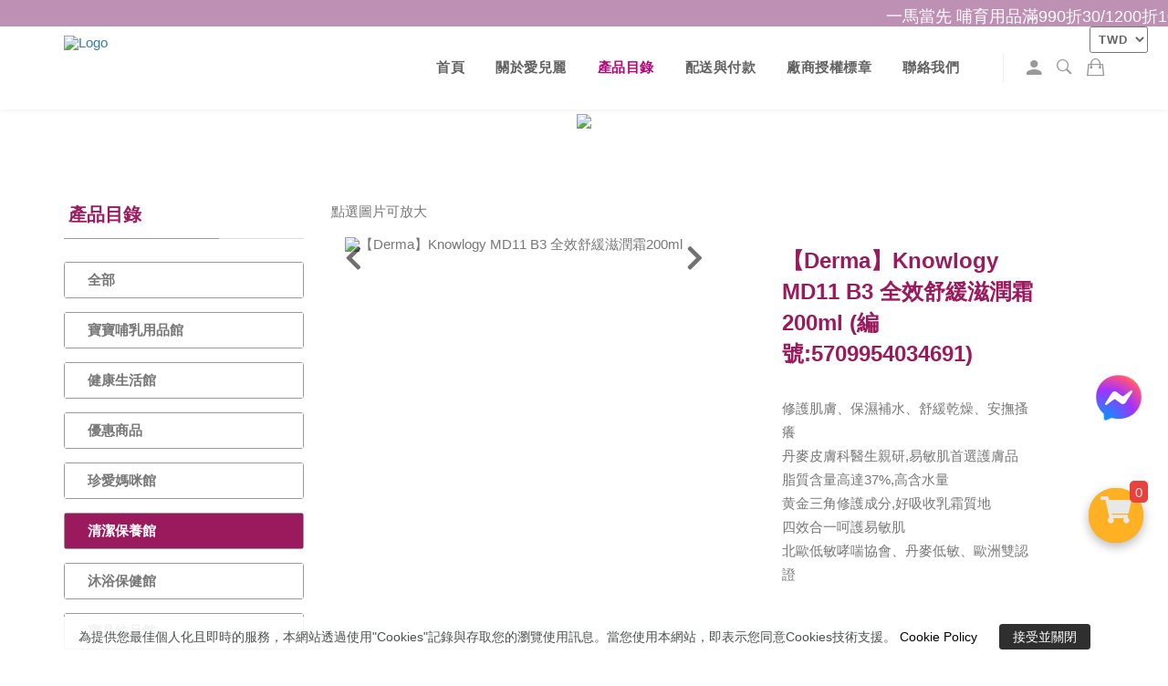

--- FILE ---
content_type: text/html; charset=utf-8
request_url: https://www.baby7-11.com/h/ProductDetail?key=wemtg&productId=45774
body_size: 21086
content:

<!DOCTYPE html>
<html>
<head>
    <script>
        var G_popupIsRead = true;
    </script>
    

    
<meta charset="utf-8" />
<meta http-equiv="X-UA-Compatible" content="IE=edge">
<meta name="viewport" content="width=device-width, initial-scale=1.0">
<meta http-equiv="Cache-Control" content="max-age=7200" />

    <link rel="icon" type="image/x-icon" href="/Uploads/Shop/25ad5e63-c2e1-4b3e-a7a6-b8ff58e8497b.ico" />
    <link rel="Shortcut Icon" type="image/x-icon" href="/Uploads/Shop/25ad5e63-c2e1-4b3e-a7a6-b8ff58e8497b.ico" />

<link rel="apple-touch-icon" sizes="192x192" href="/Uploads/Shop/09d0716d-8bc1-41c5-b041-0aa0382c72d2.jpg">



<title>【Derma】Knowlogy MD11 B3 全效舒緩滋潤霜200ml</title>
<meta name="keywords" content="愛兒麗,婦幼用品,高雄婦幼用品店推薦,嬰兒用品,禮盒,彌月,推車,安全座椅,奶粉,尿布,濕巾,玩具,背巾,包巾,奶瓶,奶嘴,孕婦,孕產,哺育用品,米餅,寶寶粥,果泥,姜泡菜,">
<meta name="description" content="南臺灣最大母嬰用品,附大型停車場,愛兒麗婦幼百貨位於高雄市，是一座專注於孕婦、嬰兒及幼兒商品的專業購物中心。這裡提供豐富的商品選擇，包括專營 嬰兒用品,禮盒,彌月,推車,安全座椅,奶粉,尿布,濕巾,玩具,背巾,包巾,奶瓶,奶嘴,孕產,哺育用品,米餅,寶寶粥,果泥,果汁,地墊圍欄安全用品,餐椅,嬰兒床,萬種商品一次購足好方便，全面滿足準爸爸媽媽及新手爸媽的育兒需求。

店內設施齊全，環境寬敞明亮且充滿溫馨氛圍，還特別配置親子廁所與哺乳室，讓來訪的家庭有更加方便、舒適的購物經驗。此外，還不定期舉辦親子活動與課程，讓爸媽們擁有更多實用資訊並增加交流互動的機會。

無論是迎接新生命的準父母，還是嶄新育兒經歷中的家長，都能在此找到孕婦與嬰幼兒的必需用品。憑藉周到的服務和多元化的選品選擇，愛兒麗婦幼百貨已成為高雄不少家庭購買嬰兒用品及孕婦商品的首選地點，贏得廣大顧客的信賴與喜愛。">
<meta itemprop="name" content="【Derma】Knowlogy MD11 B3 全效舒緩滋潤霜200ml">
<meta itemprop="keywords" name="keywords" content="愛兒麗,婦幼用品,高雄婦幼用品店推薦,嬰兒用品,禮盒,彌月,推車,安全座椅,奶粉,尿布,濕巾,玩具,背巾,包巾,奶瓶,奶嘴,孕婦,孕產,哺育用品,米餅,寶寶粥,果泥,姜泡菜," />
<meta itemprop="description" content="南臺灣最大母嬰用品,附大型停車場,愛兒麗婦幼百貨位於高雄市，是一座專注於孕婦、嬰兒及幼兒商品的專業購物中心。這裡提供豐富的商品選擇，包括專營 嬰兒用品,禮盒,彌月,推車,安全座椅,奶粉,尿布,濕巾,玩具,背巾,包巾,奶瓶,奶嘴,孕產,哺育用品,米餅,寶寶粥,果泥,果汁,地墊圍欄安全用品,餐椅,嬰兒床,萬種商品一次購足好方便，全面滿足準爸爸媽媽及新手爸媽的育兒需求。

店內設施齊全，環境寬敞明亮且充滿溫馨氛圍，還特別配置親子廁所與哺乳室，讓來訪的家庭有更加方便、舒適的購物經驗。此外，還不定期舉辦親子活動與課程，讓爸媽們擁有更多實用資訊並增加交流互動的機會。

無論是迎接新生命的準父母，還是嶄新育兒經歷中的家長，都能在此找到孕婦與嬰幼兒的必需用品。憑藉周到的服務和多元化的選品選擇，愛兒麗婦幼百貨已成為高雄不少家庭購買嬰兒用品及孕婦商品的首選地點，贏得廣大顧客的信賴與喜愛。">
<meta property="og:title" content="【Derma】Knowlogy MD11 B3 全效舒緩滋潤霜200ml">
<meta property="og:description" content="南臺灣最大母嬰用品,附大型停車場,愛兒麗婦幼百貨位於高雄市，是一座專注於孕婦、嬰兒及幼兒商品的專業購物中心。這裡提供豐富的商品選擇，包括專營 嬰兒用品,禮盒,彌月,推車,安全座椅,奶粉,尿布,濕巾,玩具,背巾,包巾,奶瓶,奶嘴,孕產,哺育用品,米餅,寶寶粥,果泥,果汁,地墊圍欄安全用品,餐椅,嬰兒床,萬種商品一次購足好方便，全面滿足準爸爸媽媽及新手爸媽的育兒需求。

店內設施齊全，環境寬敞明亮且充滿溫馨氛圍，還特別配置親子廁所與哺乳室，讓來訪的家庭有更加方便、舒適的購物經驗。此外，還不定期舉辦親子活動與課程，讓爸媽們擁有更多實用資訊並增加交流互動的機會。

無論是迎接新生命的準父母，還是嶄新育兒經歷中的家長，都能在此找到孕婦與嬰幼兒的必需用品。憑藉周到的服務和多元化的選品選擇，愛兒麗婦幼百貨已成為高雄不少家庭購買嬰兒用品及孕婦商品的首選地點，贏得廣大顧客的信賴與喜愛。">
<meta property="og:url" content="https://www.baby7-11.com/h/ProductDetail?key=wemtg&amp;productId=45774">

<meta property="og:image" name="og:image" content="https://www.baby7-11.com/Uploads/Product/s/1000947/1000947_45774_622tsty8.jpg">
<meta property="og:site_name" content="裕和昌婦幼用品百貨" />

            <meta property="og:price:amount" content="880">
        <meta property="og:price:currency" content="TWD">
        <meta property="product:brand" content="【Derma】Knowlogy MD11 B3 全效舒緩滋潤霜200ml">
        <meta property="product:condition" content="new">
        <meta property="product:price:currency" content="TWD">
        <meta property="product:retailer_item_id" content="45774">
            <meta property="product:availability" content="in stock">
            <meta property="product:price:amount" content="880">

    <link href="/Content/web/css/public_style.css?1215" rel="stylesheet" />

    
<!-- Fonts -->
<link href="https://fonts.googleapis.com/css?family=Montserrat:400,500,700|Roboto:100,300,300i,400,400i,500,700,900" rel="stylesheet">
<link href="https://fonts.googleapis.com/css?family=Philosopher" rel="stylesheet">
<link href="https://fonts.googleapis.com/css?family=Comfortaa" rel="stylesheet">
<link href="/Content/web/layout25/css/font-awesome.css" rel="stylesheet" type="text/css">
<!-- Stylesheets -->
<link rel="stylesheet" href="https://maxcdn.bootstrapcdn.com/bootstrap/3.3.6/css/bootstrap.min.css" integrity="sha384-1q8mTJOASx8j1Au+a5WDVnPi2lkFfwwEAa8hDDdjZlpLegxhjVME1fgjWPGmkzs7" crossorigin="anonymous">
<link rel="stylesheet" href="/Content/web/layout25/css/ionicons.min.css">
<link rel="stylesheet" href="/Content/web/layout25/css/jquery.scrollbar.css">
<link rel="stylesheet" href="/Content/web/layout25/css/slick.css">
<link rel="stylesheet" href="/Content/web/layout25/css/slick-theme.css">
<link rel="stylesheet" href="/Content/web/layout25/css/jquery.fancybox.css">
<link rel="stylesheet" href="/Content/web/layout25/css/animate.min.css">
<link rel="stylesheet" href="/Content/web/layout25/css/slider-pro.min.css?1217">
<link rel="stylesheet" href="/Content/web/layout25/css/ecorder.css">
<link rel="stylesheet" href="/Content/web/layout25/css/style.css?1216">
<link rel="stylesheet" href="/Content/web/layout25/css/breadcrumb.css">
<link rel="stylesheet" href="/Content/web/layout25/css/eccart.css">
<link rel="stylesheet" href="/Content/web/layout25/css/ecside.css?0928">
<link rel="stylesheet" href="/Content/web/layout25/css/ecform.css">

<link rel="stylesheet" href="/Content/web/layout25/css/landing/blog.css">

<noscript><link rel="stylesheet" href="/Content/web/layout25/css/no-js.css"></noscript>

<link rel="stylesheet" href="/Content/web/layout25/css/owl.carousel.min.css">
<link rel="stylesheet" href="/Content/web/layout25/css/owl.theme.default.min.css">

<!--sky form pro css-->
<link href="/Content/web/layout25/sky-form/css/sky-forms.css" rel="stylesheet">

<!--Material Symbols-->
<link rel="stylesheet" href="https://fonts.googleapis.com/css2?family=Material+Symbols+Outlined:opsz,wght,FILL,GRAD@48,400,0,0" />
    
    
    <script src="https://code.jquery.com/jquery-2.1.4.min.js"
            integrity="sha256-8WqyJLuWKRBVhxXIL1jBDD7SDxU936oZkCnxQbWwJVw="
            crossorigin="anonymous"></script>
<link href="/Content/web/css/mobile-ddl.css" rel="stylesheet" />


<style>
#navigation .nav>li .sub-menu{ background-color:#ffffff; }
#navigation .nav>li .sub-menu .menu-item a{ color:#4f4f4f; }.homeBlock .post-heading-center b{ color:#50a2a7; }.affa-product div .entry-title.post-item-title a:hover{ color:#9b1a5e; }.bottom-3#bottom ,#footer.footer-3{ background-color:#c2e6e8; }.bottom-3#bottom ,#footer.footer-3{ background-color:#a5c5c6; }.main-title,#sidebar .widget .widget-title,h1, h2, h3, h4, h5, h6{ color:#50a2a7; }.widget_categories ul li a:hover, .widget_categories ul li a.active{ background-color:#9b1a5e; }#sidebar .widget .widget-title:before,.content-top:before{ background-color:#50a2a7; }.widget_categories>ul>li{ background-color:#f3ebf4; }.shopping-title{ color:#50a2a7; }.prdcartSection section.content .btn-box a
{ background-color:#9b1a5e;border-color:#9b1a5e; }.prdcartSection section.content .btn-box:hover a

{ background-color:#82144d;border-color:#82144d; }#navigation .nav>li>a:hover, #navigation .nav>li.current-menu-item>a, #navigation .nav>li.active>a{ color:#b70477; }#navigation .navbar-secondary .navbar-btn a:hover{ color:#b70477; }ol.list-inline li:hover a span, ol.list-inline li:hover a { color:#b70477; }.affa-product div .entry-title.post-item-title a:hover{ color:#b70477; }#navigation .nav>li .sub-menu .menu-item a:hover{ color:#b70477; }#prodcart .nav-tabs a{ color:#50a2a7; }.topMarq{ display:block; }.topMarq ,.topMarq span a,.topMarq span{ background-color:#7958bf;color:#ffffff; }.topMarq ,.topMarq span a,.topMarq span{ background-color:#77c1c9; }.topMarq ,.topMarq span a,.topMarq span{ background-color:#be90b4; }.bottom-3#bottom ,#footer.footer-3{ background-color:#efacd1;color:#ffffff; }.homeBlock .post-heading-center b{ color:#913e91; }#navigation .nav>li .sub-menu .menu-item a:hover{ background-color:#7f007f;color:#ffffff; }#navigation .nav>li .sub-menu{ background-color:#f9dbea;border-color:#cccccc; }#navigation .nav>li .sub-menu{ background-color:#f9e3f2;border-color:#ff56aa; }#sidebar .widget .widget-title:before,.content-top:before{ background-color:#999999; }.main-title,#sidebar .widget .widget-title,h1, h2, h3, h4, h5, h6{ color:#8754bc; }.main-title,#sidebar .widget .widget-title,h1, h2, h3, h4, h5, h6{ color:#9b1a5e; }#nav-mobile .navbar-menu .nav li.menu-item-has-children>a{ background-color:#7f003f;color:#ffffff; }.ddlCateList .subCateAction{ background-color:#ffaad4;color:#ffffff; }#sidebar #showList{ background-color:#bf005f;color:#ffffff; }
</style>





<script>
    var isTranslate = false;
    $(function () {

    });

</script>

<script src="/Content/public/js/mFunc.js"></script>
<script type="text/javascript" src="/content/public/js/public.js?0521"></script>







        <script type="text/javascript" src="/Content/web/js/hocom.cart.js?1219"></script>
        <script src="/Content/web/js/jquery.jMosaic.js"></script>
        <link href="/Content/web/css/jquery.jMosaic.css" rel="stylesheet" /><!--放大鏡-->
        <script type="text/javascript" src="/Content/web/js/jquery.zoom.js"></script>
            <script type="text/javascript" src="/Content/web/js/jquery.elevateZoom-3.0.8.min.js"></script>
            <script type="text/javascript" src="/Content/web/js/custom.js?1227"></script>

<script type="text/javascript" src="/Content/web/js/hocom.Quotation.js?0322"></script>
            <script src='https://www.google.com/recaptcha/api.js'></script>


<script src="/Content/web/js/contactCheck.js?0626"></script>


    <link href="/Content/public/plugin/fontawesome-5.12.0/css/all.css" rel="stylesheet">
<link rel="canonical" href="https://www.baby7-11.com/h/ProductDetail?key=wemtg&productId=45774">

    
    

                <!-- Global site tag (gtag.js) - Google Analytics -->
                <script async src="https://www.googletagmanager.com/gtag/js?id=G-8GT5WFZZX1"></script>
                <script>

                    window.dataLayer = window.dataLayer || [];
                    function gtag() { dataLayer.push(arguments); }

                    gtag('js', new Date());
                    gtag('config', 'G-8GT5WFZZX1');

                </script>




</head>

<body class="">
    <input type="hidden" id="shop_id" value="1000947" />
    <input type="hidden" id="layoutId" value="25" />

    

<div id="NavTop">
    <div id="NavCon">
        <ul>
                                        <li class="right-pc right-mobile">
                    <a href="https://m.me/wellbaby562" target="_blank"><img alt="" src="/Content/web/images/messenger_icon.png"></a>
                </li>
                                                                                                                                    <li class="link-icon-open right-pc ">
                <img alt="" src="/Content/web/images/link_open_icon.png">
            </li>
            <li class="link-icon-close right-pc">
                <img alt="" src="/Content/web/images/link_close_icon.png">
            </li>
            <li class="link-icon-close ">
                <img alt="" src="/Content/web/images/link_close_icon_mobile.png">
            </li>
        </ul>
    </div>
</div>


<style>
    #NavTop #NavCon ul li {
        display:none;
    }
    @media (min-width:768px) {
    #NavTop {
        bottom: 250px;
    }
        #NavTop #NavCon ul li.right-pc {
            display: block;
        }
    }
    @media (max-width:767px) {
    #NavTop {
        bottom: 250px;
    }
        #NavTop #NavCon ul li.right-mobile {
            display: block;
        }
    }

    #NavTop {
        z-index: 101;
        width: 140px;
        position: fixed;
        right: -20px;
    }

        #NavTop #NavCon {
            width: 140px;
            position: relative;
        }

            #NavTop #NavCon img.banner {
                position: absolute;
                left: 25px;
                top: -40px;
            }

            #NavTop #NavCon ul {
                margin-top: 40px;
                cursor: pointer;
            }

                #NavTop #NavCon ul li {
                    margin-top: 10px;
                    list-style-type: none;
                    width: 52px;
                    height: 52px;
                    line-height: 53px;
                }

                    #NavTop #NavCon ul li a {
                        font-weight: bold;
                        text-decoration: none;
                        color: #fff;
                        display: block;
                        text-align: center;
                        font-family: "微软雅黑";
                    }

                        #NavTop #NavCon ul li a:hover {
                            opacity: 0.7;
                        }

            #NavTop #NavCon img.bottom {
                margin-top: 15px;
            }

    #NavTop #NavCon img {
        width: 50px;
    }
    #NavTop #NavCon li.link-icon-close.right-mobile img {
        width: 25px;
        vertical-align: super;
        margin-left: 14px;
    }
</style>

<script>
    $(function () {
        var device = "";
        if (window.innerWidth >= 768)
            device = "pc";
        else
            device = "mobile";

        $('#NavTop #NavCon li.link-icon-open.right-' + device).hide();
        $('#NavTop #NavCon li.link-icon-open.right-' + device).click(function () {
            $('#NavTop #NavCon li.link-icon-open.right-' + device).slideUp(200);
            $('#NavTop #NavCon li.link-icon-close.right-' + device).slideDown(300);
            $('#NavTop #NavCon li.right-' + device + ':not(.link-icon-open.right-' + device + ')').slideDown(300);
        });
        $('#NavTop #NavCon li.link-icon-close.right-' + device).click(function () {
            $('#NavTop #NavCon li.link-icon-open.right-' + device).slideDown(300);
            $('#NavTop #NavCon li.link-icon-close.right-' + device).slideUp(200);
            $('#NavTop #NavCon li.right-' + device + ':not(.link-icon-open.right-' + device + ')').slideUp(200);
        });

        //滑過去時再出現收合鈕
        if (window.innerWidth >= 768) {
            $('#NavTop #NavCon li.link-icon-close.right-' + device).hide();
            $('#NavTop #NavCon').on('mouseenter', function () {
                if ($('#NavTop #NavCon li.link-icon-open.right-' + device +':visible').length == 0 && $('#NavTop #NavCon li.link-icon-close.right-' + device +':visible').length == 0)
                    $('#NavTop #NavCon li.link-icon-close.right-' + device).slideDown(300);
            });
            $('#NavTop #NavCon').on('mouseleave', function () {
                if ($('#NavTop #NavCon li.link-icon-close.right-' + device +':visible').length == 1)
                    $('#NavTop #NavCon li.link-icon-close.right-' + device).slideUp(200);
            });
        }
    });
</script>

    

        
            <marquee class="topMarq" style="white-space: nowrap;">
                    <span><a href="https://www.baby7-11.com/h/Product?key=wemtg&amp;cateId=5681">一馬當先 哺育用品滿990折30/1200折100/3000折200(少數商品不適用)~購物車結帳時金額下方會顯示</a></span>
                    <span><a href="javascript:void(0)">即日起至2026/03/31~小獅王新品水杯(順順杯)一次購買2個享9折優惠，快來把握機會!!</a></span>
                    <span><a href="javascript:void(0)">網路庫存非即實際庫存，如遇下單後缺貨將會以電話或郵件E-mail告知取消訂單</a></span>
                    <span><a href="javascript:void(0)">宅配送貨日約2-7天(不含假日及國定假日)，下單時請考量是否能接受貨運送貨天數~感謝配合</a></span>
                    <span><a href="javascript:void(0)">網路出貨工作天約2~7天不含六、日及國定假日(若急需商品可先加LINE或頁面右下角的&quot;聊聊&quot;詢問是否有現貨)</a></span>
                    <span><a href="javascript:void(0)">官網商品或訂單詢問，歡迎加Line ID：love711baby (網路客服 週一~週五10：00-17：30　六、日及國定假日除外)</a></span>
                    <span><a href="javascript:void(0)">愛兒麗實體門市與官網各項活動皆為獨立運作，商品於不同時間活動內售價將有所不同。</a></span>
                    <span><a href="javascript:void(0)">  專營: 推車 汽車安全座椅 奶粉 尿布 玩具 孕婦用品 營養保健 嬰兒用品  生活百貨 高雄市 鼓山區 婦嬰用品 附有大型停車場</a></span>
            </marquee>
            <style>
                .header-v1 {
                    margin-top: 33px;
                }

                .layout16Banner, .layout16innerBanner {
                    margin-top: 30px;
                }

                @media only screen and (max-width: 560px) {
                    #header.layout21Header {
                        top: 24px;
                    }
                }

                .header-main.header-transparent.layout22Header {
                    top: 35px;
                }

                .navbar-right-elements.layout18navbar {
                    top: 20px;
                }

                .layout16.top-nav {
                    top: 37px;
                }

                @media (max-width: 991px) {
                    .layout16.fixed-top {
                        top: 30px !important;
                    }

                    .navbar-right-elements.layout18navbar {
                        top: 0px;
                    }
                }
            </style>

    


<style>
    .currencyPrice {
        display: none;
        line-height: 26px;
        margin-bottom: 20px;
    }
        .currencyPrice span {
            float: right;
        }
</style>


<nav id="nav-mobile">
    <div class="scrollbar-inner">

        <button type="button" class="navbar-btn-close"><i class="ion ion-close"></i>Close</button>

        <div class="navbar-menu">
            <ul class="nav">
                        <li class="menu-item menu-item-has-children nav1">
                            <a href="index?key=wemtg">首頁</a>
                            
                        </li>
                        <li class="menu-item menu-item-has-children nav3">
                            <a href="about?key=wemtg">關於愛兒麗</a>
                                                            <span>+</span>
                                <ul class="sub-menu">
                                        <li class="menu-item">
                                            <a href="about?key=wemtg&amp;cont=18852">愛兒麗-關於我們/高雄市母嬰用品/新生兒用品採買/高雄寶寶用品採購/嬰兒用品推薦</a>
                                        </li>
                                </ul>

                        </li>
                        <li class="menu-item menu-item-has-children nav11">
                            <a href="Product?key=wemtg">產品目錄</a>
                            
                                <span>+</span>
                                <ul class="sub-menu">
                                        <li class="menu-item">
                                            <a href="Product?key=wemtg&amp;cateId=5681">寶寶哺乳用品館</a>



                                        </li>
                                        <li class="menu-item">
                                            <a href="Product?key=wemtg&amp;cateId=5594">優惠商品</a>



                                        </li>
                                        <li class="menu-item">
                                            <a href="Product?key=wemtg&amp;cateId=5679">健康生活館</a>



                                        </li>
                                        <li class="menu-item">
                                            <a href="Product?key=wemtg&amp;cateId=5680">珍愛媽咪館</a>



                                        </li>
                                        <li class="menu-item">
                                            <a href="Product?key=wemtg&amp;cateId=5682">清潔保養館</a>



                                        </li>
                                        <li class="menu-item">
                                            <a href="Product?key=wemtg&amp;cateId=5683">沐浴保健館</a>



                                        </li>
                                        <li class="menu-item">
                                            <a href="Product?key=wemtg&amp;cateId=5684">寢具紡品館</a>



                                        </li>
                                        <li class="menu-item">
                                            <a href="Product?key=wemtg&amp;cateId=5685">外出用品館</a>



                                        </li>
                                        <li class="menu-item">
                                            <a href="Product?key=wemtg&amp;cateId=5686">幼教玩具館</a>



                                        </li>
                                        <li class="menu-item">
                                            <a href="Product?key=wemtg&amp;cateId=5687">健康營養食品館</a>



                                        </li>
                                        <li class="menu-item">
                                            <a href="Product?key=wemtg&amp;cateId=5688">禮盒贈品館</a>



                                        </li>
                                        <li class="menu-item">
                                            <a href="Product?key=wemtg&amp;cateId=5689">生活精品館</a>



                                        </li>
                                        <li class="menu-item">
                                            <a href="Product?key=wemtg&amp;cateId=5690">寶寶服飾館</a>



                                        </li>
                                        <li class="menu-item">
                                            <a href="Product?key=wemtg&amp;cateId=5691">寶寶紙尿褲量販區</a>



                                        </li>
                                </ul>
                        </li>
                        <li class="menu-item menu-item-has-children nav5">
                            <a href="Data?key=wemtg&amp;set=8">配送與付款 </a>
                            
                        </li>
                        <li class="menu-item menu-item-has-children nav6">
                            <a href="Data?key=wemtg&amp;set=9">廠商授權標章</a>
                                    <span>+</span>
                                    <ul class="sub-menu">
                                            <li class="menu-item ">
                                                <a href="Data?key=wemtg&amp;set=9&amp;cat=5366">廠商授權標章</a>
                                            </li>
                                            <li class="menu-item ">
                                                <a href="Data?key=wemtg&amp;set=9&amp;cat=5642">食品業登錄字號</a>
                                            </li>
                                            <li class="menu-item ">
                                                <a href="Data?key=wemtg&amp;set=9&amp;cat=5643">販賣業藥商許可執照</a>
                                            </li>
                                    </ul>
                            
                        </li>
                        <li class="menu-item menu-item-has-children nav10">
                            <a href="contact?key=wemtg">聯絡我們</a>
                            
                        </li>
            </ul>

        </div>

    </div>

</nav>


<header id="header">
    <div id="nav-mobile-top">
        <!-- .container -->
        <div class="container-fluid">
            <div class="navmenu">

                <button type="button" class="navbar-btn-toggle"><i class="ion ion-navicon"></i></button>
                    <div class="navbar-logo">
                        <a href="index?key=wemtg"><img src="/Uploads/Shop/6267b57b-693b-48ac-9869-c9f58ad9126f.png" alt="Logo"></a> <!-- site logo -->
                    </div>

                <div class="navbar-secondary">
                    <div class="navbar-btn" style="float:right">
                            <a href="member?key=wemtg"><i class="ion ion-android-person-add"></i></a>
                                                    <a href="#" class="btn-search"><i class="ion ion-ios-search-strong"></i></a>
                            <a href="productCart?key=wemtg" class="btn-cart"><i class="ion ion-bag navbarCartIcon"></i></a>

                    </div>
                    <form action="Product" method="GET">
                        <input type="hidden" name="key" value="wemtg" />
                        <input type="text" name="name" class="prdSearchText" placeholder="產品名稱或產品簡介..." autocomplete="off">
                        <button type="submit" class="btn-close"><i class="ion ion-android-close"></i></button>
                    </form>
                    <div class="navbar-cart">

                        <ul class="cart-list">

                        </ul>
                        <div class="cart-heading">
                            <p class="cart-count">0 項</p>
                            <p class="cart-price">$0</p>
                        </div>
                        <div class="cart-footer">
                            <a href="ProductCart?key=wemtg" class="btn-custom navbarCartCheck">購物車</a>
                        </div>
                    </div>
                </div>

            </div>
        </div>
        <!-- .container end -->

    </div>
    <div class="transBlock">

            <select id="CurrencyChange" class="" style="border-radius:.25rem;font-size:13px;padding:5px;margin-right:8px">
            <option value="TWD">TWD</option>

    </select>

        
        <ul class="list-inline">

        </ul>

    </div>

    <!-- #navigation -->
    <nav id="navigation">
        <!-- .navtop end -->
        <!-- .navbar -->
        <div class="navbar">
            <!-- .container -->
            <div class="container w1400">
                <div class="navbar-wrap">
                    <div class="navbar-logo">
                            <a href="index?key=wemtg"><img src="/Uploads/Shop/6267b57b-693b-48ac-9869-c9f58ad9126f.png" alt="Logo"></a> <!-- site logo -->
                    </div>

                    <div class="navbar-menu">
                        <ul class="nav">
                                    <li class="menu-item menu-item-has-children nav1">
                                        <a href="index?key=wemtg">首頁</a>
                                                                                                                    </li>
                                    <li class="menu-item menu-item-has-children nav3">
                                        <a href="about?key=wemtg">關於愛兒麗</a>
                                                                                    <ul class="sub-menu">
                                                    <li class="menu-item">
                                                        <a href="about?key=wemtg&amp;cont=18852">愛兒麗-關於我們/高雄市母嬰用品/新生兒用品採買/高雄寶寶用品採購/嬰兒用品推薦</a>
                                                    </li>
                                            </ul>
                                                                            </li>
                                    <li class="menu-item menu-item-has-children nav11">
                                        <a href="Product?key=wemtg">產品目錄</a>
                                                                                                                            <ul class="sub-menu">
                                                    <li class="menu-item menu-item-has-children ">
                                                        <a href="Product?key=wemtg&amp;cateId=5681">寶寶哺乳用品館</a>
                                                        <ul class="sub-menu"><li class="menu-item "><a  href='Product?key=wemtg&cateId=5711#productlist'>　消毒鍋、清洗機及配件</a></li><li class="menu-item "><a  href='Product?key=wemtg&cateId=5708#productlist'>　奶嘴及配件</a></li><li class="menu-item "><a  href='Product?key=wemtg&cateId=5709#productlist'>　水杯、練習杯及配件</a></li><li class="menu-item "><a  href='Product?key=wemtg&cateId=5710#productlist'>　食物/奶粉分裝盒</a></li><li class="menu-item "><a  href='Product?key=wemtg&cateId=5707#productlist'>　奶瓶及配件</a></li><li class="menu-item "><a  href='Product?key=wemtg&cateId=5712#productlist'>　調乳保溫器及配件</a></li><li class="menu-item "><a  href='Product?key=wemtg&cateId=5713#productlist'>　食物研磨器/調理鍋</a></li><li class="menu-item "><a  href='Product?key=wemtg&cateId=8048#productlist'>　濕紙巾加熱/保溫器</a></li><li class="menu-item "><a  href='Product?key=wemtg&cateId=5714#productlist'>　餐具/水壺及配件</a></li><li class="menu-item "><a  href='Product?key=wemtg&cateId=5715#productlist'>　蔬果(食用)清潔劑</a></li></ul>

                                                    </li>
                                                    <li class="menu-item  ">
                                                        <a href="Product?key=wemtg&amp;cateId=5594">優惠商品</a>
                                                        

                                                    </li>
                                                    <li class="menu-item menu-item-has-children ">
                                                        <a href="Product?key=wemtg&amp;cateId=5679">健康生活館</a>
                                                        <ul class="sub-menu"><li class="menu-item "><a  href='Product?key=wemtg&cateId=6875#productlist'>　防蚊(驅蚊)系列</a></li><li class="menu-item "><a  href='Product?key=wemtg&cateId=5693#productlist'>　微鹼小分子水</a></li><li class="menu-item "><a  href='Product?key=wemtg&cateId=5694#productlist'>　天然生活用品</a></li><li class="menu-item "><a  href='Product?key=wemtg&cateId=6066#productlist'>　防疫用品/口罩/耳(額)溫槍</a></li></ul>

                                                    </li>
                                                    <li class="menu-item menu-item-has-children ">
                                                        <a href="Product?key=wemtg&amp;cateId=5680">珍愛媽咪館</a>
                                                        <ul class="sub-menu"><li class="menu-item "><a  href='Product?key=wemtg&cateId=5696#productlist'>　各式棉墊</a></li><li class="menu-item "><a  href='Product?key=wemtg&cateId=5697#productlist'>　哺乳內衣/媽咪內褲</a></li><li class="menu-item "><a  href='Product?key=wemtg&cateId=5698#productlist'>　清淨棉/身體清潔</a></li><li class="menu-item "><a  href='Product?key=wemtg&cateId=5700#productlist'>　吸乳器及配件</a></li><li class="menu-item "><a  href='Product?key=wemtg&cateId=5701#productlist'>　孕媽咪護理保養品</a></li><li class="menu-item "><a  href='Product?key=wemtg&cateId=5702#productlist'>　化妝品/臉部保養</a></li><li class="menu-item "><a  href='Product?key=wemtg&cateId=5703#productlist'>　媽咪側睡枕/靠墊</a></li><li class="menu-item "><a  href='Product?key=wemtg&cateId=5704#productlist'>　媽媽袋</a></li><li class="menu-item "><a  href='Product?key=wemtg&cateId=5705#productlist'>　授乳家居服及睡衣</a></li><li class="menu-item "><a  href='Product?key=wemtg&cateId=5706#productlist'>　托腹帶/束腹帶</a></li></ul>

                                                    </li>
                                                    <li class="menu-item menu-item-has-children ">
                                                        <a href="Product?key=wemtg&amp;cateId=5682">清潔保養館</a>
                                                        <ul class="sub-menu"><li class="menu-item "><a  href='Product?key=wemtg&cateId=5716#productlist'>　洗髮精/沐浴乳</a></li><li class="menu-item "><a  href='Product?key=wemtg&cateId=5717#productlist'>　香皂/洗手乳/洗面乳</a></li><li class="menu-item "><a  href='Product?key=wemtg&cateId=5718#productlist'>　護膚/防曬/護唇膏</a></li><li class="menu-item "><a  href='Product?key=wemtg&cateId=5719#productlist'>　牙膏/牙刷/口腔清潔</a></li><li class="menu-item "><a  href='Product?key=wemtg&cateId=5721#productlist'>　護髮系列</a></li><li class="menu-item "><a  href='Product?key=wemtg&cateId=5722#productlist'>　粉撲/粉撲盒/爽身粉</a></li><li class="menu-item "><a  href='Product?key=wemtg&cateId=5723#productlist'>　柔濕巾/濕紙巾/乾溼二月巾</a></li><li class="menu-item "><a  href='Product?key=wemtg&cateId=5724#productlist'>　勤洗手/防護專區</a></li></ul>

                                                    </li>
                                                    <li class="menu-item menu-item-has-children ">
                                                        <a href="Product?key=wemtg&amp;cateId=5683">沐浴保健館</a>
                                                        <ul class="sub-menu"><li class="menu-item "><a  href='Product?key=wemtg&cateId=5725#productlist'>　保健用品</a></li><li class="menu-item "><a  href='Product?key=wemtg&cateId=5726#productlist'>　沐浴器具及配件</a></li><li class="menu-item "><a  href='Product?key=wemtg&cateId=5727#productlist'>　棉花棒</a></li><li class="menu-item "><a  href='Product?key=wemtg&cateId=5728#productlist'>　髮梳/指甲剪/儀容器具</a></li><li class="menu-item "><a  href='Product?key=wemtg&cateId=5729#productlist'>　便器</a></li></ul>

                                                    </li>
                                                    <li class="menu-item menu-item-has-children ">
                                                        <a href="Product?key=wemtg&amp;cateId=5684">寢具紡品館</a>
                                                        <ul class="sub-menu"><li class="menu-item "><a  href='Product?key=wemtg&cateId=5730#productlist'>　包巾/包被/抱袋/揹巾</a></li><li class="menu-item "><a  href='Product?key=wemtg&cateId=5731#productlist'>　澡巾/浴巾/尿墊</a></li><li class="menu-item "><a  href='Product?key=wemtg&cateId=5732#productlist'>　手帕/方巾/毛巾</a></li><li class="menu-item "><a  href='Product?key=wemtg&cateId=5733#productlist'>　嬰兒枕頭/惻睡枕</a></li><li class="menu-item "><a  href='Product?key=wemtg&cateId=5734#productlist'>　寢具/棉被/床圍</a></li><li class="menu-item "><a  href='Product?key=wemtg&cateId=5735#productlist'>　睡袋</a></li><li class="menu-item "><a  href='Product?key=wemtg&cateId=5736#productlist'>　涼被/兩用被</a></li></ul>

                                                    </li>
                                                    <li class="menu-item menu-item-has-children ">
                                                        <a href="Product?key=wemtg&amp;cateId=5685">外出用品館</a>
                                                        <ul class="sub-menu"><li class="menu-item "><a  href='Product?key=wemtg&cateId=8409#productlist'>　揹巾/背巾/背帶</a></li><li class="menu-item "><a  href='Product?key=wemtg&cateId=5737#productlist'>　嬰幼手推車/配件</a></li><li class="menu-item "><a  href='Product?key=wemtg&cateId=5738#productlist'>　學步車/助步車</a></li><li class="menu-item "><a  href='Product?key=wemtg&cateId=5739#productlist'>　滑步車/滑板車/兒童3輪推車</a></li><li class="menu-item "><a  href='Product?key=wemtg&cateId=5740#productlist'>　汽車安全座椅/配件</a></li><li class="menu-item "><a  href='Product?key=wemtg&cateId=5741#productlist'>　嬰兒床/遊戲床</a></li><li class="menu-item "><a  href='Product?key=wemtg&cateId=5742#productlist'>　木馬/搖籃/搖床</a></li><li class="menu-item "><a  href='Product?key=wemtg&cateId=5743#productlist'>　床欄/車床配件</a></li><li class="menu-item "><a  href='Product?key=wemtg&cateId=5744#productlist'>　餐椅/餐搖椅</a></li><li class="menu-item "><a  href='Product?key=wemtg&cateId=5745#productlist'>　電動玩具車</a></li><li class="menu-item "><a  href='Product?key=wemtg&cateId=5746#productlist'>　背架車/機車椅</a></li><li class="menu-item "><a  href='Product?key=wemtg&cateId=5747#productlist'>　三輪車/腳踏車</a></li><li class="menu-item "><a  href='Product?key=wemtg&cateId=5748#productlist'>　外出配件</a></li></ul>

                                                    </li>
                                                    <li class="menu-item menu-item-has-children ">
                                                        <a href="Product?key=wemtg&amp;cateId=5686">幼教玩具館</a>
                                                        <ul class="sub-menu"><li class="menu-item "><a  href='Product?key=wemtg&cateId=5749#productlist'>　音樂鈴/寶寶健力器/床 上玩具</a></li><li class="menu-item "><a  href='Product?key=wemtg&cateId=5750#productlist'>　遊戲墊/遊戲桌</a></li><li class="menu-item "><a  href='Product?key=wemtg&cateId=5751#productlist'>　木製玩具/拼圖/積木</a></li><li class="menu-item "><a  href='Product?key=wemtg&cateId=5752#productlist'>　幼教百貨/教具</a></li><li class="menu-item "><a  href='Product?key=wemtg&cateId=5754#productlist'>　塑膠/橡膠類玩具/玩具</a></li><li class="menu-item "><a  href='Product?key=wemtg&cateId=5755#productlist'>　玩具樂器</a></li><li class="menu-item "><a  href='Product?key=wemtg&cateId=5756#productlist'>　玩偶/填充玩具</a></li><li class="menu-item "><a  href='Product?key=wemtg&cateId=5758#productlist'>　文具/美術用品/美勞玩</a></li><li class="menu-item "><a  href='Product?key=wemtg&cateId=5759#productlist'>　大型玩具</a></li><li class="menu-item "><a  href='Product?key=wemtg&cateId=5760#productlist'>　洗澡玩具</a></li><li class="menu-item "><a  href='Product?key=wemtg&cateId=5761#productlist'>　手持玩具/固齒器</a></li><li class="menu-item "><a  href='Product?key=wemtg&cateId=5762#productlist'>　戲水玩具/用品</a></li></ul>

                                                    </li>
                                                    <li class="menu-item menu-item-has-children ">
                                                        <a href="Product?key=wemtg&amp;cateId=5687">健康營養食品館</a>
                                                        <ul class="sub-menu"><li class="menu-item "><a  href='Product?key=wemtg&cateId=5764#productlist'>　嬰幼兒專用營養補充</a></li><li class="menu-item "><a  href='Product?key=wemtg&cateId=8046#productlist'>　幼童/小兒專用營養補給</a></li><li class="menu-item "><a  href='Product?key=wemtg&cateId=5765#productlist'>　孕婦營養補給</a></li><li class="menu-item "><a  href='Product?key=wemtg&cateId=5766#productlist'>　成人營養補給</a></li><li class="menu-item "><a  href='Product?key=wemtg&cateId=5767#productlist'>　全年齡營養補給</a></li><li class="menu-item "><a  href='Product?key=wemtg&cateId=5768#productlist'>　果汁/果泥/嬰兒副食品</a></li><li class="menu-item "><a  href='Product?key=wemtg&cateId=5769#productlist'>　米餅/糖果/餅乾/零食</a></li><li class="menu-item "><a  href='Product?key=wemtg&cateId=5772#productlist'>　幼兒奶粉/成人奶粉</a></li></ul>

                                                    </li>
                                                    <li class="menu-item menu-item-has-children ">
                                                        <a href="Product?key=wemtg&amp;cateId=5688">禮盒贈品館</a>
                                                        <ul class="sub-menu"><li class="menu-item "><a  href='Product?key=wemtg&cateId=5773#productlist'>　清潔保養禮盒</a></li><li class="menu-item "><a  href='Product?key=wemtg&cateId=5774#productlist'>　玩具禮盒</a></li><li class="menu-item "><a  href='Product?key=wemtg&cateId=5775#productlist'>　用品禮盒</a></li><li class="menu-item "><a  href='Product?key=wemtg&cateId=5776#productlist'>　寢具禮盒</a></li><li class="menu-item "><a  href='Product?key=wemtg&cateId=5777#productlist'>　服飾禮盒</a></li></ul>

                                                    </li>
                                                    <li class="menu-item menu-item-has-children ">
                                                        <a href="Product?key=wemtg&amp;cateId=5689">生活精品館</a>
                                                        <ul class="sub-menu"><li class="menu-item "><a  href='Product?key=wemtg&cateId=5779#productlist'>　護兒用品/地墊/門欄/安全帽</a></li><li class="menu-item "><a  href='Product?key=wemtg&cateId=5780#productlist'>　背包/手提包/補習袋/餐袋</a></li><li class="menu-item "><a  href='Product?key=wemtg&cateId=5781#productlist'>　外出生活用品</a></li><li class="menu-item "><a  href='Product?key=wemtg&cateId=5782#productlist'>　餐具/食物剪</a></li><li class="menu-item "><a  href='Product?key=wemtg&cateId=5784#productlist'>　其他用品</a></li><li class="menu-item "><a  href='Product?key=wemtg&cateId=7896#productlist'>　奶嘴刷/奶瓶刷/清潔刷</a></li><li class="menu-item "><a  href='Product?key=wemtg&cateId=8024#productlist'>　衣物/家用清潔劑</a></li></ul>

                                                    </li>
                                                    <li class="menu-item menu-item-has-children ">
                                                        <a href="Product?key=wemtg&amp;cateId=5690">寶寶服飾館</a>
                                                        <ul class="sub-menu"><li class="menu-item "><a  href='Product?key=wemtg&cateId=5786#productlist'>　肚衣</a></li><li class="menu-item "><a  href='Product?key=wemtg&cateId=5787#productlist'>　妙妙裝/蝴蝶裝</a></li><li class="menu-item "><a  href='Product?key=wemtg&cateId=5788#productlist'>　連身衣/免裝</a></li><li class="menu-item "><a  href='Product?key=wemtg&cateId=5789#productlist'>　上衣</a></li><li class="menu-item "><a  href='Product?key=wemtg&cateId=5790#productlist'>　初生褲/褲子</a></li><li class="menu-item "><a  href='Product?key=wemtg&cateId=5791#productlist'>　內衣褲/背心</a></li><li class="menu-item "><a  href='Product?key=wemtg&cateId=5792#productlist'>　套裝</a></li><li class="menu-item "><a  href='Product?key=wemtg&cateId=5793#productlist'>　長袍/和服/睡袍</a></li><li class="menu-item "><a  href='Product?key=wemtg&cateId=5794#productlist'>　出生帽/外出帽</a></li><li class="menu-item "><a  href='Product?key=wemtg&cateId=5795#productlist'>　嬰兒手套/腳套</a></li><li class="menu-item "><a  href='Product?key=wemtg&cateId=5796#productlist'>　圍兜/肚圍</a></li></ul>

                                                    </li>
                                                    <li class="menu-item  ">
                                                        <a href="Product?key=wemtg&amp;cateId=5691">寶寶紙尿褲量販區</a>
                                                        

                                                    </li>
                                            </ul>
                                    </li>
                                    <li class="menu-item menu-item-has-children nav5">
                                        <a href="Data?key=wemtg&amp;set=8">配送與付款 </a>
                                                                                                                    </li>
                                    <li class="menu-item menu-item-has-children nav6">
                                        <a href="Data?key=wemtg&amp;set=9">廠商授權標章</a>
                                                <ul class="sub-menu">
                                                        <li class="menu-item  cate5366">
                                                            <a href="Data?key=wemtg&amp;set=9&amp;cat=5366">廠商授權標章</a>
                                                        </li>
                                                        <li class="menu-item  cate5642">
                                                            <a href="Data?key=wemtg&amp;set=9&amp;cat=5642">食品業登錄字號</a>
                                                        </li>
                                                        <li class="menu-item  cate5643">
                                                            <a href="Data?key=wemtg&amp;set=9&amp;cat=5643">販賣業藥商許可執照</a>
                                                        </li>
                                                </ul>
                                                                                                                    </li>
                                    <li class="menu-item menu-item-has-children nav10">
                                        <a href="contact?key=wemtg">聯絡我們</a>
                                                                                                                    </li>
                        </ul>
                        <div class="navbar-secondary">
                            <div class="navbar-btn mobTopMember">
                                    <a href="member?key=wemtg"><i class="ion ion-android-person"></i></a>
                                                                    <a href="#" class="btn-search"><i class="ion ion-ios-search-strong"></i></a>
                                    <a href="productCart?key=wemtg" class="btn-cart"><i class="ion ion-bag"></i></a>
                            </div>
                            <form action="Product" method="GET">
                                <input type="hidden" name="key" value="wemtg" />
                                <input type="text" name="name" class="prdSearchText" placeholder="產品名稱或產品簡介..." autocomplete="off">
                                <button type="submit" class="btn-close"><i class="ion ion-android-close"></i></button>
                            </form>
                            <div class="navbar-cart">
                                <ul class="cart-list">
                                </ul>
                                <div class="cart-heading">
                                    <p class="cart-count">0 項</p>
                                    <p class="cart-price">$0</p>
                                    <div class="currencyPrice">
                                        <br />
                                        <span id="0" class="currencyTotalPrice"></span>
                                        <br />
                                        <span>注意:這訂單將以TWD付款</span>
                                    </div>
                                </div>
                                <div class="cart-footer">
                                    <a href="ProductCart?key=wemtg" class="btn-custom navbarCartCheck">購物車</a>
                                </div>
                            </div>
                        </div>
                    </div>
                </div>
                <!-- .container end -->
            </div>
            <!-- .navbar end -->
        </div>
    </nav>
</header>

             <div class="shopCartLink link" href="ProductCart?key=wemtg">
                <i class="fa fa-shopping-cart"></i>
                <span class="shopCartCount"></span>
            </div>

    

    
    

<script src="/Content/web/js/jquery.serializeObject.js"></script>
<style>
    #addProdList li {
        display: none;
    }

    #loadMore {
        color: darkgray;
        cursor: pointer;
    }

        #loadMore:hover {
            color: green;
        }

    #showLess {
        color: red;
        cursor: pointer;
    }

        #showLess:hover {
            color: black;
        }
</style>
<script>
    $(function () {
        $('#addProdList li').hide();
        size_li = $("#addProdList li").length;
        x = 3;

        $('#addProdList li:lt(' + x + ')').show();
        if (x < size_li)
            $('#loadMore').show();

        $('#loadMore').click(function () {
            x = (x + 5 <= size_li) ? x + 5 : size_li;
            $('#addProdList li:lt(' + x + ')').show();
            if (x == size_li)
                $('#loadMore').hide();
        });

    });
</script>



<div class="post-thumbnail post-single-thumbnail pageTopBg">
    <img src="/Uploads/Shop/20220118154842x4fpxk4ymdpjw4nyu5em.jpg" />
</div>






<style>
    /* Chrome, Safari, Edge, Opera */
    input.addCartNum::-webkit-outer-spin-button,
    input.addCartNum::-webkit-inner-spin-button {
        -webkit-appearance: none;
        margin: 0;
    }

    /* Firefox */
    input.addCartNum {
        -moz-appearance: textfield;
    }
    span.input-group-btn > button > i {
        width:40px;
        height:27px;
        vertical-align:middle;
        margin-top:13px;
    }
    span.input-group-btn > button {
        border: 1px solid #ced4da;
        margin: 0;
    }
        span.input-group-btn > button:hover {
            color: rgb(102, 102, 102) !important;
            background-color: rgba(0, 0, 0, 0);
        }

    #txtBuyLimit {
        color: red;
        margin-top: 10px;
    }
    .dropdownTogg i.fa {
        margin-right: 10px;
    }

    .dropdownTogg {
        display: inline;
        padding-top: 5px;
        padding-left: 10px;
    }

        .dropdownTogg:hover {
            color: #fff;
            font-weight: 600;
            background: #8cc63e;
        }

    .d-none {
        display: none !important;
    }

    .shareText {
        color: #777777;
    }

    .activity {
        border-left-width: 3px;
        border-left-style: solid;
        padding: 0 8px;
        border-left-color: #643C23;
        color: black;
        margin-top: 20px;
        display: none;
    }

        .activity p {
            margin-bottom: -1px;
        }
</style>

<style>
    .ddlCateList li {
        padding-right: 0px;
    }

    .subCate2 {
        display: none;
        padding-left: 5px;
    }

    .subCateAction2 {
        position: absolute;
        right: 10px;
        top: 11px;
        font-size: 1.4em;
        color: #2a868e;
        cursor: pointer;
    }
</style>

<form id="prodcart">
    <div id="content" class="archive-post">

        <!-- .container -->
        <div class="container">
            <!-- .row -->
            <div class="row">
                <aside id="sidebar" class="left-sidebar col-sm-12 col-md-3">
                    <div class="widget mobnosee">
                        <div class="affa-posts-tab-widget">
                            <h4 class="widget-title">產品目錄</h4>
                            <div class="tab-content">
                                <div class="widget">
                                    <div class="widget_categories">
                                        <ul>
                                                <li>
                                                    <a href="Product?key=wemtg&cateId=0#productlist" class="">全部</a>
                                                    <div class="collapse" id="prdCate0">
                                                        <ul>
                                                            
                                                        </ul>
                                                    </div>

                                                </li>
                                                <li>
                                                    <a data-toggle="collapse" href="#prdCate5681" aria-expanded="false" aria-controls="collapseExample" class="">寶寶哺乳用品館</a>
                                                    <div class="collapse" id="prdCate5681">
                                                        <ul>
                                                            <li class='no-li-point'><a class='prdCate5711' href=Product?key=wemtg&cateId=5711#productlist>　<i class='fa fa-caret-right'></i>&nbsp;消毒鍋、清洗機及配件</a></li><li class='no-li-point'><a class='prdCate5708' href=Product?key=wemtg&cateId=5708#productlist>　<i class='fa fa-caret-right'></i>&nbsp;奶嘴及配件</a></li><li class='no-li-point'><a class='prdCate5709' href=Product?key=wemtg&cateId=5709#productlist>　<i class='fa fa-caret-right'></i>&nbsp;水杯、練習杯及配件</a></li><li class='no-li-point'><a class='prdCate5710' href=Product?key=wemtg&cateId=5710#productlist>　<i class='fa fa-caret-right'></i>&nbsp;食物/奶粉分裝盒</a></li><li class='no-li-point'><a class='prdCate5707' href=Product?key=wemtg&cateId=5707#productlist>　<i class='fa fa-caret-right'></i>&nbsp;奶瓶及配件</a></li><li class='no-li-point'><a class='prdCate5712' href=Product?key=wemtg&cateId=5712#productlist>　<i class='fa fa-caret-right'></i>&nbsp;調乳保溫器及配件</a></li><li class='no-li-point'><a class='prdCate5713' href=Product?key=wemtg&cateId=5713#productlist>　<i class='fa fa-caret-right'></i>&nbsp;食物研磨器/調理鍋</a></li><li class='no-li-point'><a class='prdCate8048' href=Product?key=wemtg&cateId=8048#productlist>　<i class='fa fa-caret-right'></i>&nbsp;濕紙巾加熱/保溫器</a></li><li class='no-li-point'><a class='prdCate5714' href=Product?key=wemtg&cateId=5714#productlist>　<i class='fa fa-caret-right'></i>&nbsp;餐具/水壺及配件</a></li><li class='no-li-point'><a class='prdCate5715' href=Product?key=wemtg&cateId=5715#productlist>　<i class='fa fa-caret-right'></i>&nbsp;蔬果(食用)清潔劑</a></li>
                                                        </ul>
                                                    </div>

                                                </li>
                                                <li>
                                                    <a data-toggle="collapse" href="#prdCate5679" aria-expanded="false" aria-controls="collapseExample" class="">健康生活館</a>
                                                    <div class="collapse" id="prdCate5679">
                                                        <ul>
                                                            <li class='no-li-point'><a class='prdCate6875' href=Product?key=wemtg&cateId=6875#productlist>　<i class='fa fa-caret-right'></i>&nbsp;防蚊(驅蚊)系列</a></li><li class='no-li-point'><a class='prdCate5693' href=Product?key=wemtg&cateId=5693#productlist>　<i class='fa fa-caret-right'></i>&nbsp;微鹼小分子水</a></li><li class='no-li-point'><a class='prdCate5694' href=Product?key=wemtg&cateId=5694#productlist>　<i class='fa fa-caret-right'></i>&nbsp;天然生活用品</a></li><li class='no-li-point'><a class='prdCate6066' href=Product?key=wemtg&cateId=6066#productlist>　<i class='fa fa-caret-right'></i>&nbsp;防疫用品/口罩/耳(額)溫槍</a></li>
                                                        </ul>
                                                    </div>

                                                </li>
                                                <li>
                                                    <a href="Product?key=wemtg&cateId=5594#productlist" class="">優惠商品</a>
                                                    <div class="collapse" id="prdCate5594">
                                                        <ul>
                                                            
                                                        </ul>
                                                    </div>

                                                </li>
                                                <li>
                                                    <a data-toggle="collapse" href="#prdCate5680" aria-expanded="false" aria-controls="collapseExample" class="">珍愛媽咪館</a>
                                                    <div class="collapse" id="prdCate5680">
                                                        <ul>
                                                            <li class='no-li-point'><a class='prdCate5696' href=Product?key=wemtg&cateId=5696#productlist>　<i class='fa fa-caret-right'></i>&nbsp;各式棉墊</a></li><li class='no-li-point'><a class='prdCate5697' href=Product?key=wemtg&cateId=5697#productlist>　<i class='fa fa-caret-right'></i>&nbsp;哺乳內衣/媽咪內褲</a></li><li class='no-li-point'><a class='prdCate5698' href=Product?key=wemtg&cateId=5698#productlist>　<i class='fa fa-caret-right'></i>&nbsp;清淨棉/身體清潔</a></li><li class='no-li-point'><a class='prdCate5700' href=Product?key=wemtg&cateId=5700#productlist>　<i class='fa fa-caret-right'></i>&nbsp;吸乳器及配件</a></li><li class='no-li-point'><a class='prdCate5701' href=Product?key=wemtg&cateId=5701#productlist>　<i class='fa fa-caret-right'></i>&nbsp;孕媽咪護理保養品</a></li><li class='no-li-point'><a class='prdCate5702' href=Product?key=wemtg&cateId=5702#productlist>　<i class='fa fa-caret-right'></i>&nbsp;化妝品/臉部保養</a></li><li class='no-li-point'><a class='prdCate5703' href=Product?key=wemtg&cateId=5703#productlist>　<i class='fa fa-caret-right'></i>&nbsp;媽咪側睡枕/靠墊</a></li><li class='no-li-point'><a class='prdCate5704' href=Product?key=wemtg&cateId=5704#productlist>　<i class='fa fa-caret-right'></i>&nbsp;媽媽袋</a></li><li class='no-li-point'><a class='prdCate5705' href=Product?key=wemtg&cateId=5705#productlist>　<i class='fa fa-caret-right'></i>&nbsp;授乳家居服及睡衣</a></li><li class='no-li-point'><a class='prdCate5706' href=Product?key=wemtg&cateId=5706#productlist>　<i class='fa fa-caret-right'></i>&nbsp;托腹帶/束腹帶</a></li>
                                                        </ul>
                                                    </div>

                                                </li>
                                                <li>
                                                    <a data-toggle="collapse" href="#prdCate5682" aria-expanded="false" aria-controls="collapseExample" class="active">清潔保養館</a>
                                                    <div class="collapse" id="prdCate5682">
                                                        <ul>
                                                            <li class='no-li-point'><a class='prdCate5716' href=Product?key=wemtg&cateId=5716#productlist>　<i class='fa fa-caret-right'></i>&nbsp;洗髮精/沐浴乳</a></li><li class='no-li-point'><a class='prdCate5717' href=Product?key=wemtg&cateId=5717#productlist>　<i class='fa fa-caret-right'></i>&nbsp;香皂/洗手乳/洗面乳</a></li><li class='no-li-point'><a class='prdCate5718' href=Product?key=wemtg&cateId=5718#productlist>　<i class='fa fa-caret-right'></i>&nbsp;護膚/防曬/護唇膏</a></li><li class='no-li-point'><a class='prdCate5719' href=Product?key=wemtg&cateId=5719#productlist>　<i class='fa fa-caret-right'></i>&nbsp;牙膏/牙刷/口腔清潔</a></li><li class='no-li-point'><a class='prdCate5721' href=Product?key=wemtg&cateId=5721#productlist>　<i class='fa fa-caret-right'></i>&nbsp;護髮系列</a></li><li class='no-li-point'><a class='prdCate5722' href=Product?key=wemtg&cateId=5722#productlist>　<i class='fa fa-caret-right'></i>&nbsp;粉撲/粉撲盒/爽身粉</a></li><li class='no-li-point'><a class='prdCate5723' href=Product?key=wemtg&cateId=5723#productlist>　<i class='fa fa-caret-right'></i>&nbsp;柔濕巾/濕紙巾/乾溼二月巾</a></li><li class='no-li-point'><a class='prdCate5724' href=Product?key=wemtg&cateId=5724#productlist>　<i class='fa fa-caret-right'></i>&nbsp;勤洗手/防護專區</a></li>
                                                        </ul>
                                                    </div>

                                                </li>
                                                <li>
                                                    <a data-toggle="collapse" href="#prdCate5683" aria-expanded="false" aria-controls="collapseExample" class="">沐浴保健館</a>
                                                    <div class="collapse" id="prdCate5683">
                                                        <ul>
                                                            <li class='no-li-point'><a class='prdCate5725' href=Product?key=wemtg&cateId=5725#productlist>　<i class='fa fa-caret-right'></i>&nbsp;保健用品</a></li><li class='no-li-point'><a class='prdCate5726' href=Product?key=wemtg&cateId=5726#productlist>　<i class='fa fa-caret-right'></i>&nbsp;沐浴器具及配件</a></li><li class='no-li-point'><a class='prdCate5727' href=Product?key=wemtg&cateId=5727#productlist>　<i class='fa fa-caret-right'></i>&nbsp;棉花棒</a></li><li class='no-li-point'><a class='prdCate5728' href=Product?key=wemtg&cateId=5728#productlist>　<i class='fa fa-caret-right'></i>&nbsp;髮梳/指甲剪/儀容器具</a></li><li class='no-li-point'><a class='prdCate5729' href=Product?key=wemtg&cateId=5729#productlist>　<i class='fa fa-caret-right'></i>&nbsp;便器</a></li>
                                                        </ul>
                                                    </div>

                                                </li>
                                                <li>
                                                    <a data-toggle="collapse" href="#prdCate5684" aria-expanded="false" aria-controls="collapseExample" class="">寢具紡品館</a>
                                                    <div class="collapse" id="prdCate5684">
                                                        <ul>
                                                            <li class='no-li-point'><a class='prdCate5730' href=Product?key=wemtg&cateId=5730#productlist>　<i class='fa fa-caret-right'></i>&nbsp;包巾/包被/抱袋/揹巾</a></li><li class='no-li-point'><a class='prdCate5731' href=Product?key=wemtg&cateId=5731#productlist>　<i class='fa fa-caret-right'></i>&nbsp;澡巾/浴巾/尿墊</a></li><li class='no-li-point'><a class='prdCate5732' href=Product?key=wemtg&cateId=5732#productlist>　<i class='fa fa-caret-right'></i>&nbsp;手帕/方巾/毛巾</a></li><li class='no-li-point'><a class='prdCate5733' href=Product?key=wemtg&cateId=5733#productlist>　<i class='fa fa-caret-right'></i>&nbsp;嬰兒枕頭/惻睡枕</a></li><li class='no-li-point'><a class='prdCate5734' href=Product?key=wemtg&cateId=5734#productlist>　<i class='fa fa-caret-right'></i>&nbsp;寢具/棉被/床圍</a></li><li class='no-li-point'><a class='prdCate5735' href=Product?key=wemtg&cateId=5735#productlist>　<i class='fa fa-caret-right'></i>&nbsp;睡袋</a></li><li class='no-li-point'><a class='prdCate5736' href=Product?key=wemtg&cateId=5736#productlist>　<i class='fa fa-caret-right'></i>&nbsp;涼被/兩用被</a></li>
                                                        </ul>
                                                    </div>

                                                </li>
                                                <li>
                                                    <a data-toggle="collapse" href="#prdCate5685" aria-expanded="false" aria-controls="collapseExample" class="">外出用品館</a>
                                                    <div class="collapse" id="prdCate5685">
                                                        <ul>
                                                            <li class='no-li-point'><a class='prdCate8409' href=Product?key=wemtg&cateId=8409#productlist>　<i class='fa fa-caret-right'></i>&nbsp;揹巾/背巾/背帶</a></li><li class='no-li-point'><a class='prdCate5737' href=Product?key=wemtg&cateId=5737#productlist>　<i class='fa fa-caret-right'></i>&nbsp;嬰幼手推車/配件</a></li><li class='no-li-point'><a class='prdCate5738' href=Product?key=wemtg&cateId=5738#productlist>　<i class='fa fa-caret-right'></i>&nbsp;學步車/助步車</a></li><li class='no-li-point'><a class='prdCate5739' href=Product?key=wemtg&cateId=5739#productlist>　<i class='fa fa-caret-right'></i>&nbsp;滑步車/滑板車/兒童3輪推車</a></li><li class='no-li-point'><a class='prdCate5740' href=Product?key=wemtg&cateId=5740#productlist>　<i class='fa fa-caret-right'></i>&nbsp;汽車安全座椅/配件</a></li><li class='no-li-point'><a class='prdCate5741' href=Product?key=wemtg&cateId=5741#productlist>　<i class='fa fa-caret-right'></i>&nbsp;嬰兒床/遊戲床</a></li><li class='no-li-point'><a class='prdCate5742' href=Product?key=wemtg&cateId=5742#productlist>　<i class='fa fa-caret-right'></i>&nbsp;木馬/搖籃/搖床</a></li><li class='no-li-point'><a class='prdCate5743' href=Product?key=wemtg&cateId=5743#productlist>　<i class='fa fa-caret-right'></i>&nbsp;床欄/車床配件</a></li><li class='no-li-point'><a class='prdCate5744' href=Product?key=wemtg&cateId=5744#productlist>　<i class='fa fa-caret-right'></i>&nbsp;餐椅/餐搖椅</a></li><li class='no-li-point'><a class='prdCate5745' href=Product?key=wemtg&cateId=5745#productlist>　<i class='fa fa-caret-right'></i>&nbsp;電動玩具車</a></li><li class='no-li-point'><a class='prdCate5746' href=Product?key=wemtg&cateId=5746#productlist>　<i class='fa fa-caret-right'></i>&nbsp;背架車/機車椅</a></li><li class='no-li-point'><a class='prdCate5747' href=Product?key=wemtg&cateId=5747#productlist>　<i class='fa fa-caret-right'></i>&nbsp;三輪車/腳踏車</a></li><li class='no-li-point'><a class='prdCate5748' href=Product?key=wemtg&cateId=5748#productlist>　<i class='fa fa-caret-right'></i>&nbsp;外出配件</a></li>
                                                        </ul>
                                                    </div>

                                                </li>
                                                <li>
                                                    <a data-toggle="collapse" href="#prdCate5686" aria-expanded="false" aria-controls="collapseExample" class="">幼教玩具館</a>
                                                    <div class="collapse" id="prdCate5686">
                                                        <ul>
                                                            <li class='no-li-point'><a class='prdCate5749' href=Product?key=wemtg&cateId=5749#productlist>　<i class='fa fa-caret-right'></i>&nbsp;音樂鈴/寶寶健力器/床 上玩具</a></li><li class='no-li-point'><a class='prdCate5750' href=Product?key=wemtg&cateId=5750#productlist>　<i class='fa fa-caret-right'></i>&nbsp;遊戲墊/遊戲桌</a></li><li class='no-li-point'><a class='prdCate5751' href=Product?key=wemtg&cateId=5751#productlist>　<i class='fa fa-caret-right'></i>&nbsp;木製玩具/拼圖/積木</a></li><li class='no-li-point'><a class='prdCate5752' href=Product?key=wemtg&cateId=5752#productlist>　<i class='fa fa-caret-right'></i>&nbsp;幼教百貨/教具</a></li><li class='no-li-point'><a class='prdCate5754' href=Product?key=wemtg&cateId=5754#productlist>　<i class='fa fa-caret-right'></i>&nbsp;塑膠/橡膠類玩具/玩具</a></li><li class='no-li-point'><a class='prdCate5755' href=Product?key=wemtg&cateId=5755#productlist>　<i class='fa fa-caret-right'></i>&nbsp;玩具樂器</a></li><li class='no-li-point'><a class='prdCate5756' href=Product?key=wemtg&cateId=5756#productlist>　<i class='fa fa-caret-right'></i>&nbsp;玩偶/填充玩具</a></li><li class='no-li-point'><a class='prdCate5758' href=Product?key=wemtg&cateId=5758#productlist>　<i class='fa fa-caret-right'></i>&nbsp;文具/美術用品/美勞玩</a></li><li class='no-li-point'><a class='prdCate5759' href=Product?key=wemtg&cateId=5759#productlist>　<i class='fa fa-caret-right'></i>&nbsp;大型玩具</a></li><li class='no-li-point'><a class='prdCate5760' href=Product?key=wemtg&cateId=5760#productlist>　<i class='fa fa-caret-right'></i>&nbsp;洗澡玩具</a></li><li class='no-li-point'><a class='prdCate5761' href=Product?key=wemtg&cateId=5761#productlist>　<i class='fa fa-caret-right'></i>&nbsp;手持玩具/固齒器</a></li><li class='no-li-point'><a class='prdCate5762' href=Product?key=wemtg&cateId=5762#productlist>　<i class='fa fa-caret-right'></i>&nbsp;戲水玩具/用品</a></li>
                                                        </ul>
                                                    </div>

                                                </li>
                                                <li>
                                                    <a data-toggle="collapse" href="#prdCate5687" aria-expanded="false" aria-controls="collapseExample" class="">健康營養食品館</a>
                                                    <div class="collapse" id="prdCate5687">
                                                        <ul>
                                                            <li class='no-li-point'><a class='prdCate5764' href=Product?key=wemtg&cateId=5764#productlist>　<i class='fa fa-caret-right'></i>&nbsp;嬰幼兒專用營養補充</a></li><li class='no-li-point'><a class='prdCate8046' href=Product?key=wemtg&cateId=8046#productlist>　<i class='fa fa-caret-right'></i>&nbsp;幼童/小兒專用營養補給</a></li><li class='no-li-point'><a class='prdCate5765' href=Product?key=wemtg&cateId=5765#productlist>　<i class='fa fa-caret-right'></i>&nbsp;孕婦營養補給</a></li><li class='no-li-point'><a class='prdCate5766' href=Product?key=wemtg&cateId=5766#productlist>　<i class='fa fa-caret-right'></i>&nbsp;成人營養補給</a></li><li class='no-li-point'><a class='prdCate5767' href=Product?key=wemtg&cateId=5767#productlist>　<i class='fa fa-caret-right'></i>&nbsp;全年齡營養補給</a></li><li class='no-li-point'><a class='prdCate5768' href=Product?key=wemtg&cateId=5768#productlist>　<i class='fa fa-caret-right'></i>&nbsp;果汁/果泥/嬰兒副食品</a></li><li class='no-li-point'><a class='prdCate5769' href=Product?key=wemtg&cateId=5769#productlist>　<i class='fa fa-caret-right'></i>&nbsp;米餅/糖果/餅乾/零食</a></li><li class='no-li-point'><a class='prdCate5772' href=Product?key=wemtg&cateId=5772#productlist>　<i class='fa fa-caret-right'></i>&nbsp;幼兒奶粉/成人奶粉</a></li>
                                                        </ul>
                                                    </div>

                                                </li>
                                                <li>
                                                    <a data-toggle="collapse" href="#prdCate5688" aria-expanded="false" aria-controls="collapseExample" class="">禮盒贈品館</a>
                                                    <div class="collapse" id="prdCate5688">
                                                        <ul>
                                                            <li class='no-li-point'><a class='prdCate5773' href=Product?key=wemtg&cateId=5773#productlist>　<i class='fa fa-caret-right'></i>&nbsp;清潔保養禮盒</a></li><li class='no-li-point'><a class='prdCate5774' href=Product?key=wemtg&cateId=5774#productlist>　<i class='fa fa-caret-right'></i>&nbsp;玩具禮盒</a></li><li class='no-li-point'><a class='prdCate5775' href=Product?key=wemtg&cateId=5775#productlist>　<i class='fa fa-caret-right'></i>&nbsp;用品禮盒</a></li><li class='no-li-point'><a class='prdCate5776' href=Product?key=wemtg&cateId=5776#productlist>　<i class='fa fa-caret-right'></i>&nbsp;寢具禮盒</a></li><li class='no-li-point'><a class='prdCate5777' href=Product?key=wemtg&cateId=5777#productlist>　<i class='fa fa-caret-right'></i>&nbsp;服飾禮盒</a></li>
                                                        </ul>
                                                    </div>

                                                </li>
                                                <li>
                                                    <a data-toggle="collapse" href="#prdCate5689" aria-expanded="false" aria-controls="collapseExample" class="">生活精品館</a>
                                                    <div class="collapse" id="prdCate5689">
                                                        <ul>
                                                            <li class='no-li-point'><a class='prdCate5779' href=Product?key=wemtg&cateId=5779#productlist>　<i class='fa fa-caret-right'></i>&nbsp;護兒用品/地墊/門欄/安全帽</a></li><li class='no-li-point'><a class='prdCate5780' href=Product?key=wemtg&cateId=5780#productlist>　<i class='fa fa-caret-right'></i>&nbsp;背包/手提包/補習袋/餐袋</a></li><li class='no-li-point'><a class='prdCate5781' href=Product?key=wemtg&cateId=5781#productlist>　<i class='fa fa-caret-right'></i>&nbsp;外出生活用品</a></li><li class='no-li-point'><a class='prdCate5782' href=Product?key=wemtg&cateId=5782#productlist>　<i class='fa fa-caret-right'></i>&nbsp;餐具/食物剪</a></li><li class='no-li-point'><a class='prdCate5784' href=Product?key=wemtg&cateId=5784#productlist>　<i class='fa fa-caret-right'></i>&nbsp;其他用品</a></li><li class='no-li-point'><a class='prdCate7896' href=Product?key=wemtg&cateId=7896#productlist>　<i class='fa fa-caret-right'></i>&nbsp;奶嘴刷/奶瓶刷/清潔刷</a></li><li class='no-li-point'><a class='prdCate8024' href=Product?key=wemtg&cateId=8024#productlist>　<i class='fa fa-caret-right'></i>&nbsp;衣物/家用清潔劑</a></li>
                                                        </ul>
                                                    </div>

                                                </li>
                                                <li>
                                                    <a data-toggle="collapse" href="#prdCate5690" aria-expanded="false" aria-controls="collapseExample" class="">寶寶服飾館</a>
                                                    <div class="collapse" id="prdCate5690">
                                                        <ul>
                                                            <li class='no-li-point'><a class='prdCate5786' href=Product?key=wemtg&cateId=5786#productlist>　<i class='fa fa-caret-right'></i>&nbsp;肚衣</a></li><li class='no-li-point'><a class='prdCate5787' href=Product?key=wemtg&cateId=5787#productlist>　<i class='fa fa-caret-right'></i>&nbsp;妙妙裝/蝴蝶裝</a></li><li class='no-li-point'><a class='prdCate5788' href=Product?key=wemtg&cateId=5788#productlist>　<i class='fa fa-caret-right'></i>&nbsp;連身衣/免裝</a></li><li class='no-li-point'><a class='prdCate5789' href=Product?key=wemtg&cateId=5789#productlist>　<i class='fa fa-caret-right'></i>&nbsp;上衣</a></li><li class='no-li-point'><a class='prdCate5790' href=Product?key=wemtg&cateId=5790#productlist>　<i class='fa fa-caret-right'></i>&nbsp;初生褲/褲子</a></li><li class='no-li-point'><a class='prdCate5791' href=Product?key=wemtg&cateId=5791#productlist>　<i class='fa fa-caret-right'></i>&nbsp;內衣褲/背心</a></li><li class='no-li-point'><a class='prdCate5792' href=Product?key=wemtg&cateId=5792#productlist>　<i class='fa fa-caret-right'></i>&nbsp;套裝</a></li><li class='no-li-point'><a class='prdCate5793' href=Product?key=wemtg&cateId=5793#productlist>　<i class='fa fa-caret-right'></i>&nbsp;長袍/和服/睡袍</a></li><li class='no-li-point'><a class='prdCate5794' href=Product?key=wemtg&cateId=5794#productlist>　<i class='fa fa-caret-right'></i>&nbsp;出生帽/外出帽</a></li><li class='no-li-point'><a class='prdCate5795' href=Product?key=wemtg&cateId=5795#productlist>　<i class='fa fa-caret-right'></i>&nbsp;嬰兒手套/腳套</a></li><li class='no-li-point'><a class='prdCate5796' href=Product?key=wemtg&cateId=5796#productlist>　<i class='fa fa-caret-right'></i>&nbsp;圍兜/肚圍</a></li>
                                                        </ul>
                                                    </div>

                                                </li>
                                                <li>
                                                    <a href="Product?key=wemtg&cateId=5691#productlist" class="">寶寶紙尿褲量販區</a>
                                                    <div class="collapse" id="prdCate5691">
                                                        <ul>
                                                            
                                                        </ul>
                                                    </div>

                                                </li>
                                        </ul>
                                    </div>
                                </div>
                            </div>
                        </div>
                    </div>

                    <div class="row display-in-mobile">
                        


<div class="col-sm-12 margin-top10 margin-bottom10">
    <p id="showList">產品目錄<i class="fa fa-caret-down dropDownIcon"></i></p>
    <ul class="ddlCateList">
            <li class="no-li-point">
                <a  href="Product?key=wemtg&cateId=0#productlist">全部</a>

                    <i class="fa fa-plus-square subCateAction"></i>
                    <ul class="subCate">
                        
                    </ul>
            </li>
            <li class="no-li-point">
                <a  href="Product?key=wemtg&cateId=5681#productlist">寶寶哺乳用品館</a>

                    <i class="fa fa-plus-square subCateAction"></i>
                    <ul class="subCate">
                        <li class='no-li-point'>　<i class='fa fa-caret-right'></i>&nbsp;<a href=Product?key=wemtg&cateId=5711#productlist>消毒鍋、清洗機及配件</a></li><li class='no-li-point'>　<i class='fa fa-caret-right'></i>&nbsp;<a href=Product?key=wemtg&cateId=5708#productlist>奶嘴及配件</a></li><li class='no-li-point'>　<i class='fa fa-caret-right'></i>&nbsp;<a href=Product?key=wemtg&cateId=5709#productlist>水杯、練習杯及配件</a></li><li class='no-li-point'>　<i class='fa fa-caret-right'></i>&nbsp;<a href=Product?key=wemtg&cateId=5710#productlist>食物/奶粉分裝盒</a></li><li class='no-li-point'>　<i class='fa fa-caret-right'></i>&nbsp;<a href=Product?key=wemtg&cateId=5707#productlist>奶瓶及配件</a></li><li class='no-li-point'>　<i class='fa fa-caret-right'></i>&nbsp;<a href=Product?key=wemtg&cateId=5712#productlist>調乳保溫器及配件</a></li><li class='no-li-point'>　<i class='fa fa-caret-right'></i>&nbsp;<a href=Product?key=wemtg&cateId=5713#productlist>食物研磨器/調理鍋</a></li><li class='no-li-point'>　<i class='fa fa-caret-right'></i>&nbsp;<a href=Product?key=wemtg&cateId=8048#productlist>濕紙巾加熱/保溫器</a></li><li class='no-li-point'>　<i class='fa fa-caret-right'></i>&nbsp;<a href=Product?key=wemtg&cateId=5714#productlist>餐具/水壺及配件</a></li><li class='no-li-point'>　<i class='fa fa-caret-right'></i>&nbsp;<a href=Product?key=wemtg&cateId=5715#productlist>蔬果(食用)清潔劑</a></li>
                    </ul>
            </li>
            <li class="no-li-point">
                <a  href="Product?key=wemtg&cateId=5679#productlist">健康生活館</a>

                    <i class="fa fa-plus-square subCateAction"></i>
                    <ul class="subCate">
                        <li class='no-li-point'>　<i class='fa fa-caret-right'></i>&nbsp;<a href=Product?key=wemtg&cateId=6875#productlist>防蚊(驅蚊)系列</a></li><li class='no-li-point'>　<i class='fa fa-caret-right'></i>&nbsp;<a href=Product?key=wemtg&cateId=5693#productlist>微鹼小分子水</a></li><li class='no-li-point'>　<i class='fa fa-caret-right'></i>&nbsp;<a href=Product?key=wemtg&cateId=5694#productlist>天然生活用品</a></li><li class='no-li-point'>　<i class='fa fa-caret-right'></i>&nbsp;<a href=Product?key=wemtg&cateId=6066#productlist>防疫用品/口罩/耳(額)溫槍</a></li>
                    </ul>
            </li>
            <li class="no-li-point">
                <a  href="Product?key=wemtg&cateId=5594#productlist">優惠商品</a>

            </li>
            <li class="no-li-point">
                <a  href="Product?key=wemtg&cateId=5680#productlist">珍愛媽咪館</a>

                    <i class="fa fa-plus-square subCateAction"></i>
                    <ul class="subCate">
                        <li class='no-li-point'>　<i class='fa fa-caret-right'></i>&nbsp;<a href=Product?key=wemtg&cateId=5696#productlist>各式棉墊</a></li><li class='no-li-point'>　<i class='fa fa-caret-right'></i>&nbsp;<a href=Product?key=wemtg&cateId=5697#productlist>哺乳內衣/媽咪內褲</a></li><li class='no-li-point'>　<i class='fa fa-caret-right'></i>&nbsp;<a href=Product?key=wemtg&cateId=5698#productlist>清淨棉/身體清潔</a></li><li class='no-li-point'>　<i class='fa fa-caret-right'></i>&nbsp;<a href=Product?key=wemtg&cateId=5700#productlist>吸乳器及配件</a></li><li class='no-li-point'>　<i class='fa fa-caret-right'></i>&nbsp;<a href=Product?key=wemtg&cateId=5701#productlist>孕媽咪護理保養品</a></li><li class='no-li-point'>　<i class='fa fa-caret-right'></i>&nbsp;<a href=Product?key=wemtg&cateId=5702#productlist>化妝品/臉部保養</a></li><li class='no-li-point'>　<i class='fa fa-caret-right'></i>&nbsp;<a href=Product?key=wemtg&cateId=5703#productlist>媽咪側睡枕/靠墊</a></li><li class='no-li-point'>　<i class='fa fa-caret-right'></i>&nbsp;<a href=Product?key=wemtg&cateId=5704#productlist>媽媽袋</a></li><li class='no-li-point'>　<i class='fa fa-caret-right'></i>&nbsp;<a href=Product?key=wemtg&cateId=5705#productlist>授乳家居服及睡衣</a></li><li class='no-li-point'>　<i class='fa fa-caret-right'></i>&nbsp;<a href=Product?key=wemtg&cateId=5706#productlist>托腹帶/束腹帶</a></li>
                    </ul>
            </li>
            <li class="no-li-point">
                <a class=active href="Product?key=wemtg&cateId=5682#productlist">清潔保養館</a>

                    <i class="fa fa-plus-square subCateAction"></i>
                    <ul class="subCate">
                        <li class='no-li-point'>　<i class='fa fa-caret-right'></i>&nbsp;<a href=Product?key=wemtg&cateId=5716#productlist>洗髮精/沐浴乳</a></li><li class='no-li-point'>　<i class='fa fa-caret-right'></i>&nbsp;<a href=Product?key=wemtg&cateId=5717#productlist>香皂/洗手乳/洗面乳</a></li><li class='no-li-point'>　<i class='fa fa-caret-right'></i>&nbsp;<a href=Product?key=wemtg&cateId=5718#productlist>護膚/防曬/護唇膏</a></li><li class='no-li-point'>　<i class='fa fa-caret-right'></i>&nbsp;<a href=Product?key=wemtg&cateId=5719#productlist>牙膏/牙刷/口腔清潔</a></li><li class='no-li-point'>　<i class='fa fa-caret-right'></i>&nbsp;<a href=Product?key=wemtg&cateId=5721#productlist>護髮系列</a></li><li class='no-li-point'>　<i class='fa fa-caret-right'></i>&nbsp;<a href=Product?key=wemtg&cateId=5722#productlist>粉撲/粉撲盒/爽身粉</a></li><li class='no-li-point'>　<i class='fa fa-caret-right'></i>&nbsp;<a href=Product?key=wemtg&cateId=5723#productlist>柔濕巾/濕紙巾/乾溼二月巾</a></li><li class='no-li-point'>　<i class='fa fa-caret-right'></i>&nbsp;<a href=Product?key=wemtg&cateId=5724#productlist>勤洗手/防護專區</a></li>
                    </ul>
            </li>
            <li class="no-li-point">
                <a  href="Product?key=wemtg&cateId=5683#productlist">沐浴保健館</a>

                    <i class="fa fa-plus-square subCateAction"></i>
                    <ul class="subCate">
                        <li class='no-li-point'>　<i class='fa fa-caret-right'></i>&nbsp;<a href=Product?key=wemtg&cateId=5725#productlist>保健用品</a></li><li class='no-li-point'>　<i class='fa fa-caret-right'></i>&nbsp;<a href=Product?key=wemtg&cateId=5726#productlist>沐浴器具及配件</a></li><li class='no-li-point'>　<i class='fa fa-caret-right'></i>&nbsp;<a href=Product?key=wemtg&cateId=5727#productlist>棉花棒</a></li><li class='no-li-point'>　<i class='fa fa-caret-right'></i>&nbsp;<a href=Product?key=wemtg&cateId=5728#productlist>髮梳/指甲剪/儀容器具</a></li><li class='no-li-point'>　<i class='fa fa-caret-right'></i>&nbsp;<a href=Product?key=wemtg&cateId=5729#productlist>便器</a></li>
                    </ul>
            </li>
            <li class="no-li-point">
                <a  href="Product?key=wemtg&cateId=5684#productlist">寢具紡品館</a>

                    <i class="fa fa-plus-square subCateAction"></i>
                    <ul class="subCate">
                        <li class='no-li-point'>　<i class='fa fa-caret-right'></i>&nbsp;<a href=Product?key=wemtg&cateId=5730#productlist>包巾/包被/抱袋/揹巾</a></li><li class='no-li-point'>　<i class='fa fa-caret-right'></i>&nbsp;<a href=Product?key=wemtg&cateId=5731#productlist>澡巾/浴巾/尿墊</a></li><li class='no-li-point'>　<i class='fa fa-caret-right'></i>&nbsp;<a href=Product?key=wemtg&cateId=5732#productlist>手帕/方巾/毛巾</a></li><li class='no-li-point'>　<i class='fa fa-caret-right'></i>&nbsp;<a href=Product?key=wemtg&cateId=5733#productlist>嬰兒枕頭/惻睡枕</a></li><li class='no-li-point'>　<i class='fa fa-caret-right'></i>&nbsp;<a href=Product?key=wemtg&cateId=5734#productlist>寢具/棉被/床圍</a></li><li class='no-li-point'>　<i class='fa fa-caret-right'></i>&nbsp;<a href=Product?key=wemtg&cateId=5735#productlist>睡袋</a></li><li class='no-li-point'>　<i class='fa fa-caret-right'></i>&nbsp;<a href=Product?key=wemtg&cateId=5736#productlist>涼被/兩用被</a></li>
                    </ul>
            </li>
            <li class="no-li-point">
                <a  href="Product?key=wemtg&cateId=5685#productlist">外出用品館</a>

                    <i class="fa fa-plus-square subCateAction"></i>
                    <ul class="subCate">
                        <li class='no-li-point'>　<i class='fa fa-caret-right'></i>&nbsp;<a href=Product?key=wemtg&cateId=8409#productlist>揹巾/背巾/背帶</a></li><li class='no-li-point'>　<i class='fa fa-caret-right'></i>&nbsp;<a href=Product?key=wemtg&cateId=5737#productlist>嬰幼手推車/配件</a></li><li class='no-li-point'>　<i class='fa fa-caret-right'></i>&nbsp;<a href=Product?key=wemtg&cateId=5738#productlist>學步車/助步車</a></li><li class='no-li-point'>　<i class='fa fa-caret-right'></i>&nbsp;<a href=Product?key=wemtg&cateId=5739#productlist>滑步車/滑板車/兒童3輪推車</a></li><li class='no-li-point'>　<i class='fa fa-caret-right'></i>&nbsp;<a href=Product?key=wemtg&cateId=5740#productlist>汽車安全座椅/配件</a></li><li class='no-li-point'>　<i class='fa fa-caret-right'></i>&nbsp;<a href=Product?key=wemtg&cateId=5741#productlist>嬰兒床/遊戲床</a></li><li class='no-li-point'>　<i class='fa fa-caret-right'></i>&nbsp;<a href=Product?key=wemtg&cateId=5742#productlist>木馬/搖籃/搖床</a></li><li class='no-li-point'>　<i class='fa fa-caret-right'></i>&nbsp;<a href=Product?key=wemtg&cateId=5743#productlist>床欄/車床配件</a></li><li class='no-li-point'>　<i class='fa fa-caret-right'></i>&nbsp;<a href=Product?key=wemtg&cateId=5744#productlist>餐椅/餐搖椅</a></li><li class='no-li-point'>　<i class='fa fa-caret-right'></i>&nbsp;<a href=Product?key=wemtg&cateId=5745#productlist>電動玩具車</a></li><li class='no-li-point'>　<i class='fa fa-caret-right'></i>&nbsp;<a href=Product?key=wemtg&cateId=5746#productlist>背架車/機車椅</a></li><li class='no-li-point'>　<i class='fa fa-caret-right'></i>&nbsp;<a href=Product?key=wemtg&cateId=5747#productlist>三輪車/腳踏車</a></li><li class='no-li-point'>　<i class='fa fa-caret-right'></i>&nbsp;<a href=Product?key=wemtg&cateId=5748#productlist>外出配件</a></li>
                    </ul>
            </li>
            <li class="no-li-point">
                <a  href="Product?key=wemtg&cateId=5686#productlist">幼教玩具館</a>

                    <i class="fa fa-plus-square subCateAction"></i>
                    <ul class="subCate">
                        <li class='no-li-point'>　<i class='fa fa-caret-right'></i>&nbsp;<a href=Product?key=wemtg&cateId=5749#productlist>音樂鈴/寶寶健力器/床 上玩具</a></li><li class='no-li-point'>　<i class='fa fa-caret-right'></i>&nbsp;<a href=Product?key=wemtg&cateId=5750#productlist>遊戲墊/遊戲桌</a></li><li class='no-li-point'>　<i class='fa fa-caret-right'></i>&nbsp;<a href=Product?key=wemtg&cateId=5751#productlist>木製玩具/拼圖/積木</a></li><li class='no-li-point'>　<i class='fa fa-caret-right'></i>&nbsp;<a href=Product?key=wemtg&cateId=5752#productlist>幼教百貨/教具</a></li><li class='no-li-point'>　<i class='fa fa-caret-right'></i>&nbsp;<a href=Product?key=wemtg&cateId=5754#productlist>塑膠/橡膠類玩具/玩具</a></li><li class='no-li-point'>　<i class='fa fa-caret-right'></i>&nbsp;<a href=Product?key=wemtg&cateId=5755#productlist>玩具樂器</a></li><li class='no-li-point'>　<i class='fa fa-caret-right'></i>&nbsp;<a href=Product?key=wemtg&cateId=5756#productlist>玩偶/填充玩具</a></li><li class='no-li-point'>　<i class='fa fa-caret-right'></i>&nbsp;<a href=Product?key=wemtg&cateId=5758#productlist>文具/美術用品/美勞玩</a></li><li class='no-li-point'>　<i class='fa fa-caret-right'></i>&nbsp;<a href=Product?key=wemtg&cateId=5759#productlist>大型玩具</a></li><li class='no-li-point'>　<i class='fa fa-caret-right'></i>&nbsp;<a href=Product?key=wemtg&cateId=5760#productlist>洗澡玩具</a></li><li class='no-li-point'>　<i class='fa fa-caret-right'></i>&nbsp;<a href=Product?key=wemtg&cateId=5761#productlist>手持玩具/固齒器</a></li><li class='no-li-point'>　<i class='fa fa-caret-right'></i>&nbsp;<a href=Product?key=wemtg&cateId=5762#productlist>戲水玩具/用品</a></li>
                    </ul>
            </li>
            <li class="no-li-point">
                <a  href="Product?key=wemtg&cateId=5687#productlist">健康營養食品館</a>

                    <i class="fa fa-plus-square subCateAction"></i>
                    <ul class="subCate">
                        <li class='no-li-point'>　<i class='fa fa-caret-right'></i>&nbsp;<a href=Product?key=wemtg&cateId=5764#productlist>嬰幼兒專用營養補充</a></li><li class='no-li-point'>　<i class='fa fa-caret-right'></i>&nbsp;<a href=Product?key=wemtg&cateId=8046#productlist>幼童/小兒專用營養補給</a></li><li class='no-li-point'>　<i class='fa fa-caret-right'></i>&nbsp;<a href=Product?key=wemtg&cateId=5765#productlist>孕婦營養補給</a></li><li class='no-li-point'>　<i class='fa fa-caret-right'></i>&nbsp;<a href=Product?key=wemtg&cateId=5766#productlist>成人營養補給</a></li><li class='no-li-point'>　<i class='fa fa-caret-right'></i>&nbsp;<a href=Product?key=wemtg&cateId=5767#productlist>全年齡營養補給</a></li><li class='no-li-point'>　<i class='fa fa-caret-right'></i>&nbsp;<a href=Product?key=wemtg&cateId=5768#productlist>果汁/果泥/嬰兒副食品</a></li><li class='no-li-point'>　<i class='fa fa-caret-right'></i>&nbsp;<a href=Product?key=wemtg&cateId=5769#productlist>米餅/糖果/餅乾/零食</a></li><li class='no-li-point'>　<i class='fa fa-caret-right'></i>&nbsp;<a href=Product?key=wemtg&cateId=5772#productlist>幼兒奶粉/成人奶粉</a></li>
                    </ul>
            </li>
            <li class="no-li-point">
                <a  href="Product?key=wemtg&cateId=5688#productlist">禮盒贈品館</a>

                    <i class="fa fa-plus-square subCateAction"></i>
                    <ul class="subCate">
                        <li class='no-li-point'>　<i class='fa fa-caret-right'></i>&nbsp;<a href=Product?key=wemtg&cateId=5773#productlist>清潔保養禮盒</a></li><li class='no-li-point'>　<i class='fa fa-caret-right'></i>&nbsp;<a href=Product?key=wemtg&cateId=5774#productlist>玩具禮盒</a></li><li class='no-li-point'>　<i class='fa fa-caret-right'></i>&nbsp;<a href=Product?key=wemtg&cateId=5775#productlist>用品禮盒</a></li><li class='no-li-point'>　<i class='fa fa-caret-right'></i>&nbsp;<a href=Product?key=wemtg&cateId=5776#productlist>寢具禮盒</a></li><li class='no-li-point'>　<i class='fa fa-caret-right'></i>&nbsp;<a href=Product?key=wemtg&cateId=5777#productlist>服飾禮盒</a></li>
                    </ul>
            </li>
            <li class="no-li-point">
                <a  href="Product?key=wemtg&cateId=5689#productlist">生活精品館</a>

                    <i class="fa fa-plus-square subCateAction"></i>
                    <ul class="subCate">
                        <li class='no-li-point'>　<i class='fa fa-caret-right'></i>&nbsp;<a href=Product?key=wemtg&cateId=5779#productlist>護兒用品/地墊/門欄/安全帽</a></li><li class='no-li-point'>　<i class='fa fa-caret-right'></i>&nbsp;<a href=Product?key=wemtg&cateId=5780#productlist>背包/手提包/補習袋/餐袋</a></li><li class='no-li-point'>　<i class='fa fa-caret-right'></i>&nbsp;<a href=Product?key=wemtg&cateId=5781#productlist>外出生活用品</a></li><li class='no-li-point'>　<i class='fa fa-caret-right'></i>&nbsp;<a href=Product?key=wemtg&cateId=5782#productlist>餐具/食物剪</a></li><li class='no-li-point'>　<i class='fa fa-caret-right'></i>&nbsp;<a href=Product?key=wemtg&cateId=5784#productlist>其他用品</a></li><li class='no-li-point'>　<i class='fa fa-caret-right'></i>&nbsp;<a href=Product?key=wemtg&cateId=7896#productlist>奶嘴刷/奶瓶刷/清潔刷</a></li><li class='no-li-point'>　<i class='fa fa-caret-right'></i>&nbsp;<a href=Product?key=wemtg&cateId=8024#productlist>衣物/家用清潔劑</a></li>
                    </ul>
            </li>
            <li class="no-li-point">
                <a  href="Product?key=wemtg&cateId=5690#productlist">寶寶服飾館</a>

                    <i class="fa fa-plus-square subCateAction"></i>
                    <ul class="subCate">
                        <li class='no-li-point'>　<i class='fa fa-caret-right'></i>&nbsp;<a href=Product?key=wemtg&cateId=5786#productlist>肚衣</a></li><li class='no-li-point'>　<i class='fa fa-caret-right'></i>&nbsp;<a href=Product?key=wemtg&cateId=5787#productlist>妙妙裝/蝴蝶裝</a></li><li class='no-li-point'>　<i class='fa fa-caret-right'></i>&nbsp;<a href=Product?key=wemtg&cateId=5788#productlist>連身衣/免裝</a></li><li class='no-li-point'>　<i class='fa fa-caret-right'></i>&nbsp;<a href=Product?key=wemtg&cateId=5789#productlist>上衣</a></li><li class='no-li-point'>　<i class='fa fa-caret-right'></i>&nbsp;<a href=Product?key=wemtg&cateId=5790#productlist>初生褲/褲子</a></li><li class='no-li-point'>　<i class='fa fa-caret-right'></i>&nbsp;<a href=Product?key=wemtg&cateId=5791#productlist>內衣褲/背心</a></li><li class='no-li-point'>　<i class='fa fa-caret-right'></i>&nbsp;<a href=Product?key=wemtg&cateId=5792#productlist>套裝</a></li><li class='no-li-point'>　<i class='fa fa-caret-right'></i>&nbsp;<a href=Product?key=wemtg&cateId=5793#productlist>長袍/和服/睡袍</a></li><li class='no-li-point'>　<i class='fa fa-caret-right'></i>&nbsp;<a href=Product?key=wemtg&cateId=5794#productlist>出生帽/外出帽</a></li><li class='no-li-point'>　<i class='fa fa-caret-right'></i>&nbsp;<a href=Product?key=wemtg&cateId=5795#productlist>嬰兒手套/腳套</a></li><li class='no-li-point'>　<i class='fa fa-caret-right'></i>&nbsp;<a href=Product?key=wemtg&cateId=5796#productlist>圍兜/肚圍</a></li>
                    </ul>
            </li>
            <li class="no-li-point">
                <a  href="Product?key=wemtg&cateId=5691#productlist">寶寶紙尿褲量販區</a>

            </li>
    </ul>
</div>


                    </div>


                </aside>
                <!-- .main-content -->

                <section class="col-sm-12 col-md-9 content">
                    <!-- .post-single-txt -->
                    <div class="post-single-txt">


                        <div class="col-sm-6 post-thumbnail post-single-thumbnail">

                            <div class="row">
                                    <p>點選圖片可放大</p>
                                <div class="col-md-12">
                                    <div id="projectCarousel" class="carousel slide" data-ride="carousel">
                                        <!-- Indicators -->
                                        <!--切換圖片的小白點-->
                                        <ol id="proPicPoint" class="carousel-indicators">
                                                    <li data-target="#projectCarousel" data-slide-to="0" class=active></li>
                                                    <li data-target="#projectCarousel" data-slide-to="1" ></li>
                                                    <li data-target="#projectCarousel" data-slide-to="2" ></li>

                                        </ol>
                                        <div class="carousel-inner carouselParent">
                                                    <div class="item zoomPic active ">

                                                        <img class="img-fluid carouselPic" src="/Uploads/Product/1000947_45774_622tsty8.jpg" alt="【Derma】Knowlogy MD11 B3 全效舒緩滋潤霜200ml" id="187859" value="1"> 
                                                    </div>
                                                    <div class="item zoomPic  ">

                                                        <img class="img-fluid carouselPic" src="/Uploads/Product/1000947_45774_aqmqxgg3.jpg" alt="【Derma】Knowlogy MD11 B3 全效舒緩滋潤霜200ml" id="187858" value="2"> 
                                                    </div>
                                                    <div class="item zoomPic  ">

                                                        <img class="img-fluid carouselPic" src="/Uploads/Product/1000947_45774_mrwapwat.jpg" alt="【Derma】Knowlogy MD11 B3 全效舒緩滋潤霜200ml" id="187857" value="3"> 
                                                    </div>


                                        </div>
                                            <a class="left carousel-btn-prev" href="#projectCarousel" role="button" data-slide="prev">
                                                <i class="fa fa-chevron-left"></i>
                                            </a>
                                            <a class="right carousel-btn-next" href="#projectCarousel" role="button" data-slide="next">
                                                <i class="fa fa-chevron-right"></i>
                                            </a>
                                    </div>
                                </div>


                            </div>
                            <!-- .row end -->
                        </div>

                        <div class="col-sm-6 col-md-4 col-md-offset-1 single-product">
                            <div class="entry-content post-single-content">


                                <h1 class="entry-title post-single-title">
                                    【Derma】Knowlogy MD11 B3 全效舒緩滋潤霜200ml

                                    <font class="productSno">(編號:5709954034691)</font>
                                </h1>

                                <div class="activity">
                                                <p>滿990折30/1200折100/3000折200</p>
                                                <p>下單滿1件折450~孕哺兒 &#174; 卵磷脂金絲燕窩細末</p>
                                                <p>小獅王新品水杯特賣活動限時開跑-即日起~2026/03/31</p>
                                                                    </div>
                                <div class="post-content-desc">
修護肌膚、保濕補水、舒緩乾燥、安撫搔癢<br>丹麥皮膚科醫生親研,易敏肌首選護膚品<br>脂質含量高達37%,高含水量<br>黄金三角修護成分,好吸收乳霜質地<br>四效合一呵護易敏肌<br>北歐低敏哮喘協會、丹麥低敏、歐洲雙認證<br><br><br><br>下單前請至"關於愛兒麗"詳閱購物注意事項                                </div>

                                <div class="post-content-price">

                                    

                                    <p class="price-original oldprice" id="990">$990</p>
                                            <p class="price-discount newprice" id="880">$880</p>
                                </div>


                                    <br />
                                    <span class="buyCount">
                                            <label for="color" style="font-size:15px;">購買數量</label>
                                        
                                    </span>
                                    <div class="input-group">
                                        <span class="input-group-btn">
                                            <button type="button" class="btn btn-checkout">
                                                <i class="fa fa-minus"></i>
                                            </button>
                                        </span>
                                        <input id="addCartNum" name="addCartNum" class="addCartNum form-control" type="number" value="1" data-max="3">
                                        <span class="input-group-btn">
                                            <button type="button" class="btn btn-checkout">
                                                <i class="fa fa-plus"></i>
                                            </button>
                                        </span>
                                    </div>
                                    <br />
                                    <!--加購商品-->
                                    <input type="hidden" name="isAddProductMultiSelect" id="isAddProductMultiSelect" value="false" />
                                    <br />
                                    <div class="content">


                                        <div id="loadMore" style="margin: 6px;display:none">more...</div>
                                    </div>
                                    <br />
                                    <!--加購商品-->
                                    <br /><br />
                                                <button type="button" class="addtocart addCartAddProduct"
                                                        data-product="45774"
                                                        data-refresh="true">
                                                    加入購物車
                                                </button>
                                                <button type="button" class="addtocart tobuy"
                                                        data-product="45774"
                                                        data-refresh="true" data-key="wemtg">
                                                    立即買
                                                </button>
                                            <br />
                                            <a class="btnTrack"
                                               data-product="45774"
                                               data-refresh="true" data-key="wemtg" style="cursor:pointer;" onclick="return alert('請登入會員'); return false;">
                                                <i class="fa fa-heart" style="color:dimgray;"></i><span style="color:dimgray;"> 加入至追蹤清單</span>
                                            </a>

                            </div>

                            <div class="dataShareBtn" style="text-align: right;">
                                <span class="shareText">分享到</span>
                                <a target="_blank" href="https://www.facebook.com/sharer/sharer.php?u=https%3a%2f%2fwww.baby7-11.com%2fh%2fProductDetail%3fkey%3dwemtg%26productId%3d45774" onclick="trackShareFBLink('http://www.facebook.com/sharer/sharer.php?u=https%3a%2f%2fwww.baby7-11.com%2fh%2fProductDetail%3fkey%3dwemtg%26productId%3d45774')"><img src="/Content/web/images/fb_c.png" class="shareImg"></a>
                                <a target="_blank" href="https://social-plugins.line.me/lineit/share?url=https%3a%2f%2fwww.baby7-11.com%2fh%2fProductDetail%3fkey%3dwemtg%26productId%3d45774" onclick="trackShareLINELink('https://social-plugins.line.me/lineit/share?url=https%3a%2f%2fwww.baby7-11.com%2fh%2fProductDetail%3fkey%3dwemtg%26productId%3d45774')"><img src="/Content/web/images/line_circle.png" class="shareImg"></a>
                            </div>
                        </div>
                    </div>

                    <!-- .post-single-txt end -->
                    <input type="hidden" id="productId" name="productId" value="45774" />

                    <!-- .post-single-tabs -->
                    <div class="post-single-tabs">

                        <!-- .row -->
                        <div class="row">
                            <div class="col-sm-12 ">

                                <ul class="nav nav-tabs affa-nav-tabs">
                                    <li class="active"><a href="#product-tab1" data-toggle="tab">商品特色</a></li>

                                </ul>

                                <div class="tab-content">
                                    <div class="tab-pane fade active in" id="product-tab1">
<p><span style="font-size:14px">MD11新黃金三角成分：<br />
菸鹼醯胺B3、維生素Ｅ、雪亞脂<br />
(舊成分：水解蛋白x益生菌x維他命B3)<br />
<br />
Derma MD11滋潤霜現已全面升級，為肌膚帶來更卓越的保養體驗<br />
為使產品更好、更貼近純淨保養(Clean Beauty)理念，原廠推出了全新的「黃金三角」修護配方<br />
<br />
新配方不僅在成分上更單純，其保濕與修護功效也顯著提升✨<br />
<br />
💛 菸鹼醯胺B3 &rarr; 強化皮膚防護罩，幫助穩定膚況<br />
💛 維生素E &rarr; 溫和修護，提升肌膚對外的防禦力<br />
💛 雪亞脂 &rarr; 鎖住水分，深度滋潤並舒緩乾癢、脫屑</span></p>

<p><img alt="" src="https://m5.hocom.tw/Uploads/userfiles/images/xnsx2n62xptec83.jpg" style="height:1080px; width:1080px" /></p>

<p><img alt="" src="https://m5.hocom.tw/Uploads/userfiles/images/ftz530a33me7b2w.jpeg" style="height:1080px; width:1080px" /></p>

<p><img alt="" src="https://m5.hocom.tw/Uploads/userfiles/images/j8ti3dr2r2bhzvt.jpeg" style="height:1080px; width:1080px" /></p>

<p><img alt="" src="https://m5.hocom.tw/Uploads/userfiles/images/x8vmg8wyr0h7rvd.jpg" style="height:1080px; width:1080px" /></p>

<p><img alt="" src="https://m5.hocom.tw/Uploads/userfiles/images/v715yte4davfe9u.jpeg" style="height:1080px; width:1080px" /></p>

<p><img alt="" src="https://m5.hocom.tw/Uploads/userfiles/images/x45ze4ejjd7tenv.jpeg" style="height:1080px; width:1080px" /></p>

<p><img alt="" src="https://m5.hocom.tw/Uploads/userfiles/images/e0cgkqxxhd1qja8.jpeg" style="height:1080px; width:1080px" /></p>

<p><img alt="" src="https://m5.hocom.tw/Uploads/userfiles/images/2zgvyp56baigm7n.jpeg" style="height:1080px; width:1080px" /></p>

<p><img alt="" src="https://m5.hocom.tw/Uploads/userfiles/images/0zrbtvq0j8v8nf1.jpeg" style="height:1080px; width:1080px" /><img alt="" src="https://m5.hocom.tw/Uploads/userfiles/images/gufqut095vym2xf.jpeg" style="height:1080px; width:1080px" /><img alt="" src="https://m5.hocom.tw/Uploads/userfiles/images/c9qkb7jtyhs2mic.jpeg" /><img alt="" src="https://m5.hocom.tw/Uploads/userfiles/images/jku4i65ks194p09.jpeg" style="height:1080px; width:1080px" /></p>

<p>&nbsp;</p>

<p><span style="font-size:14px">【商品資訊】<br />
規格：200ml<br />
產地：丹麥<br />
保存期限：42個月<br />
用途：保濕補水,滋潤修護,舒緩肌虐乾燥不適<br />
用法：取適量塗抹於肌膚,按摩至吸收即可<br />
<br />
成分：Aqua, Butyrospermum Parki ButterGlycerin, Niacinamide PEG-100 Stearate, Glycery/ Stearate, Dimethicone Ceteary Alcohol, Polyacryfate Crospolymer-6, Hydrolyzed Milk<br />
Protein,Lactobacillus Ferment, t-Buty/ Alcohol, Phenoxyethanol, Benzoic Acid,Dehydroacetic Acid<br />
<br />
*洗護品屬個人衛生用品,因衛生疑慮售出後非商品本身瑕疵問題,不接受退換貨。</span></p>
                                    </div>
                                </div>

                            </div>
                        </div>
                        <!-- .row end -->

                    </div>
                    <!-- .post-single-tabs end -->
                </section>

            </div>

            <!-- Buttons -->
            <div class="text-center">
                <a href="javascript:history.back()"> <input type="button" class="btn btn-sm" value="回前頁" /></a>
            </div>
            <!-- End Buttons -->
        </div>

    </div>
</form>


<form id="formPrdSubscribe" method="post" action="/web/Home/addProductSubscribe">
    <input type="hidden" name="key" value="wemtg">
    <input type="hidden" name="productId" value="45774">
    <input type="hidden" name="optionContValue" value="">
</form>

<!--放大鏡-->
<script>
    $(document).ready(function () {
        $('.zoomPic').zoom({ on: 'click', magnify: 1.5, opacity: 0.5 });
    });
</script>
<script>
    ($(document).on('click', '.dropdownTogg', function () {
        $(this).find('.fa-plus').toggleClass('d-none').next().toggleClass('d-none');
    }));
</script>
<script>
    //用加減符號選擇購買數量
    $(function () {
        //加1減1
        $('span.input-group-btn').click(function () {
            if (isNaN(parseInt($('#addCartNum').val()))) {
                $('#addCartNum').val(1);
            }
            else if ($(this).find('.fa-minus').length == 1 && $('#addCartNum').val() > 1) {
                $('#addCartNum').val(parseInt($('#addCartNum').val()) - 1);
            }
            else if ($(this).find('.fa-plus').length == 1 && $('#addCartNum').val() < $('#addCartNum').data('max')) {
                $('#addCartNum').val(parseInt($('#addCartNum').val()) + 1);
            }
        })
        //最大值最小值
        $('#addCartNum').change(function () {
             if ($(this).val() < 1)
                $(this).val(1);
            else if ($(this).val() > $(this).data('max'))
                $(this).val($(this).data('max'));

            //庫存不足
            if ($(this).val() <= 0 && $(this).data('max') == '0')
                $(this).val(0);
        })
        //直接輸入
        const input = document.getElementById("addCartNum");
        if (input != null) {
            input.addEventListener("beforeinput", checkAddCartNum);
            function checkAddCartNum(e) {
                var edata = e.data;
                var num = ['0', '1', '2', '3', '4', '5', '6', '7', '8', '9'];
                if (num.indexOf(edata) != -1) {
                    //0~9，如果超過庫存量則無法輸入
                    var max = parseInt($(this).data('max'));
                    var cur = parseInt($(this).val());
                    if (cur == undefined)
                        cur = 0;

                    if (cur * 10 + parseInt(edata) > max)
                        e.preventDefault();
                }
            }
        }
        //阻擋submit
        $('#addCartNum').keypress(function (e) {
            code = e.keyCode ? e.keyCode : e.which; // in case of browser compatibility
            if (code == 13) {
                e.preventDefault();
            }
        });
    })
    //下拉式選單子分類展開/隱藏
    $('.prdCate5682').parents('div.collapse').addClass('in');
    $(document).on("click", '.subCateAction2', function () {
        thisSubUl = $(this).parent().find(">.subCate2");
        if (thisSubUl.is(":visible")) {//已顯示
            thisSubUl.slideUp(300);
            $(this).addClass("fa-plus-square").removeClass("fa-minus-square")
        } else {//未顯示
            thisSubUl.slideDown(300);
            $(this).removeClass("fa-plus-square").addClass("fa-minus-square")
        }
    });
</script>
             <div class="shopCartLink link" href="ProductCart?key=wemtg">
                <i class="fa fa-shopping-cart"></i>
                <span class="shopCartCount"></span>
            </div>


<input id="navId" name="navId" type="hidden" value="11" />
<input type="hidden" id="productId" value="45774" />



    
        


    



    

    
<div id="bottom" class="bottom-3">

    <!-- .container -->
    <div class="container">

        <!-- .footer-widgets -->
        <div class="footer-widgets">

            <!-- .row -->
            <div class="row">

                <div class="col-sm-4 shopInfo">
                    <div class="widget">
                        <div class="widget_text">
                            <h4 class="widget-title shopInfoName">
                                裕和昌婦幼用品百貨
                            </h4>
                            <div class="list-icon">
                                <ul class="shopInfo">
                                            <li class="shopAddr"><i class="ion ion-ios-location "></i>高雄市鼓山區華夏路189號 </li>
                                                                                <li class="shopTel"><i class="ion ion-ios-telephone"></i>門市(07)552-6387, 網店(07)349-7859 or 0963739829</li>
                                                                                                                    <li class="shopMail"><i class="ion ion-android-drafts"></i><a href="/cdn-cgi/l/email-protection#99eefcf5f5fbf8fbe0a1a1a1d9fef4f8f0f5b7faf6f4b9"><span class="__cf_email__" data-cfemail="9deaf8f1f1fffcffe4a5a5a5ddfaf0fcf4f1b3fef2f0">[email&#160;protected]</span> </a></li>
                                            <li class="shopMail"><i class="ion ion-android-drafts"></i><a href="/cdn-cgi/l/email-protection#9cfefdfee5a8e9dcf1fdf5f0aeacacacb2fff3f1b2e8eb"><span class="__cf_email__" data-cfemail="d2b0b3b0abe6a792bfb3bbbee0e2e2e2fcb1bdbffca6a5">[email&#160;protected]</span></a></li>

                                                                            <li class="shopTaxId"><i class="ion material-symbols-outlined">apartment</i>統一編號：53594591 </li>

                                </ul>
                            </div>
                        </div>
                    </div>
                </div>

                <div class="col-sm-4 footerShare">
                    <div class="widget">
                        <div class="widget_text shareBlock">
                            <h4 class="widget-title">好友分享</h4>

                            <div class="widget-socials2" style="text-align: left;">

                                                                    <a id="fbUrlLink" href="https://www.facebook.com/baby711shoping" target="_blank" onclick="trackfooterFBLink('https://www.facebook.com/baby711shoping')"><i class="ion ion-social-facebook"></i></a>
                                                                

                                    <a id="igUrlLink" href="https://www.instagram.com/lovebaby_lovebaby/?hl=zh-tw" target="_blank"><i class="ion ion-social-instagram"></i></a>
                                                                                                    <a id="lineUrlLink" href="https://line.me/ti/p/yGJJtvpzhj" target="_blank" onclick="trackfooterLINELink('https://line.me/ti/p/yGJJtvpzhj')">
                                        
                                        <i class="rounded-border-icon fab fa-line" class="lineShareImg"></i>
                                    </a>
                                                                                                                            </div>
                        </div>
                    </div>
                </div>

                    <div class="col-sm-4">

                        <div class="widget">
                            <div class="widget_text webQRBlock">
                                <h4 class="widget-title">內政部165反詐騙網站</h4>
                                            <img src="/uploads/Shop/18594b8f-5466-41b3-93fc-80d020bdee52.jpg" style="width: 30%;" />

                            </div>
                        </div>
                    </div>

            </div>
            <!-- .row end -->

        </div>
        <!-- .footer-widgets end -->

    </div>
    <!-- .container end -->

</div>
<!-- #bottom end -->
<!-- #footer -->
<footer id="footer" class="footer-3">

    <!-- .container -->
    <div class="container">

            <span>
        Copyright ©2022. All Rights Reserved. Designed by 愛兒麗婦幼用品有限公司
    </span>


    </div>
    <!-- .container end -->

</footer>

<a href="#" class="scrollup" title="Back to Top!"><i class="ion ion-android-arrow-up"></i></a> <!-- Back to Top -->





    <div id="hotKey-bg"></div>
    <ul class="hotKey">
            <li class="tel call-hotKey" onclick="location.href = 'tel:門市(07)552-6387, 網店(07)349-7859 or 0963739829'">
                <img alt="" src="/Content/web/images/call_icon_center.png" /><span>撥打電話</span>
            </li>
                                    <li class="lineAdd line-hotKey" onclick="location.href = 'https://line.me/ti/p/yGJJtvpzhj'">
                <img alt="" src="/Content/web/images/line_icon.png" /><span>加入好友</span>
            </li>
                                                                            </ul>

    

<!-- JavaScripts -->
<script data-cfasync="false" src="/cdn-cgi/scripts/5c5dd728/cloudflare-static/email-decode.min.js"></script><script type="text/javascript" src="/Content/web/layout25/js/jquery-migrate-1.4.1.min.js"></script>
<script type="text/javascript" src="/Content/web/layout25/js/jquery.easing.min.js"></script>
<script type="text/javascript" src="/Content/web/layout25/js/jquery.plugin.min.js"></script>
<script type="text/javascript" src="/Content/web/layout25/js/bootstrap.min.js"></script>
<script type="text/javascript" src="/Content/web/layout25/js/response.min.js"></script>
<script type="text/javascript" src="/Content/web/layout25/js/waypoints.min.js"></script>

<script type="text/javascript" src="/Content/web/layout25/js/jquery.scroll-with-ease.js"></script>

<script type="text/javascript" src="/Content/web/layout25/js/jquery.placeholder.min.js"></script>
<script type="text/javascript" src="/Content/web/layout25/js/jquery.fitvids.js"></script>
<script type="text/javascript" src="/Content/web/layout25/js/jquery.mousewheel-3.0.6.pack.js"></script>
<script type="text/javascript" src="/Content/web/layout25/js/jquery.scrollbar.min.js"></script>
<script type="text/javascript" src="/Content/web/layout25/js/parallax.min.js"></script>
<script type="text/javascript" src="/Content/web/layout25/js/isotope.pkgd.min.js"></script>
<script type="text/javascript" src="/Content/web/layout25/js/slick.min.js"></script>
<script type="text/javascript" src="/Content/web/layout25/js/jquery.fancybox.pack.js"></script>
<script type="text/javascript" src="/Content/web/layout25/js/jquery.fancybox-media.js"></script>
<script type="text/javascript" src="/Content/web/layout25/js/jquery.counterup.min.js"></script>
<script type="text/javascript" src="/Content/web/layout25/js/jquery.countdown.min.js"></script>

<script src="/Content/web/layout25/js/owl.carousel.js"></script>
<script type="text/javascript" src="/Content/web/layout25/js/script.js?112902"></script>

<!--bootstrap-datepicker-->
<script src="/Content/web/plugins/bootstrap-datepicker/js/bootstrap-datepicker.min.js" type="text/javascript"></script>
<link rel="stylesheet" type="text/css" href="/Content/web/plugins/bootstrap-datepicker/css/bootstrap-datepicker.min.css">
<!-- Current Page Scripts -->
<script type="text/javascript" src="/Content/web/layout25/js/jquery.sliderPro.min.js"></script>
<script type="text/javascript">
    $(function () {
        var $ = window.jQuery;
        var $window = $(window);
        var $sliderPro = $('.slider-pro');

        var width = 1920
        var height = 800;
        if ($('#bannerHeight').length > 0) {
            height = $('#bannerHeight').val();
        }
        if (typeof (isBannerScale) !== "undefined") {
            if (isBannerScale == false) {
                width = $(window).width();
                height = $(window).height() - $("#header").height();
            }
        }
        var BannerAutoplayDelay = 8000;
        if ($('#BannerAutoplayDelay').length > 0) {
            BannerAutoplayDelay = $('#BannerAutoplayDelay').val()
        }

        if ($(window).width() >= 991) {
            var sliderProPT = $("#navigation").height();
            if ($('.topMarq').length > 0) {
                //sliderProPT += $('.topMarq').height();
            }
            $sliderPro.css({ "padding-top": sliderProPT });
        }

        $sliderPro.sliderPro({
            width: width,
            height: height,
            forceSize: 'fullWidth',
            slideDistance: 0,
            autoplayDelay: BannerAutoplayDelay,
            autoScaleLayers: false,
            /*
            ,breakpoints: {
                1820: {
                    height: 950
                },
                1720: {
                    height: 1000
                },
                1620: {
                    height: 1050
                },
                1520: {
                    height: 1100
                },
                1420: {
                    height: 1150
                },
                1320: {
                    height: 1200
                },
                1220: {
                    height: 1250
                },
                1120: {
                    height: 1300
                },
                1020: {
                    height: 1350
                },
                974: {
                    height: 1350,
                    forceSize: 'none'
                },
                920: {
                    height: 1400,
                    forceSize: 'none'
                },
                820: {
                    height: 1450,
                    forceSize: 'none'
                },
                750: {
                    height: 1500,
                    forceSize: 'none'
                },
                650: {
                    height: 1600,
                    forceSize: 'none'
                },
                550: {
                    height: 1700,
                    forceSize: 'none'
                },
                450: {
                    height: 2000,
                    forceSize: 'none'
                },
                350: {
                    height: 2800,
                    forceSize: 'none'
                },
                300: {
                    height: 3200,
                    forceSize: 'none'
                }
            }
            */
        });

        $sliderPro.on('gotoSlideComplete', function () {
            $window.trigger('resize.px.parallax');
        });

        $(window).resize(function () {
            if ($(window).width() >= 991) {
                $('#videoDiv').css({ "padding-top": $("#navigation").height() });
            } else {
                $('#videoDiv').css({ "padding-top": "" });
            }
        });
    });

</script>
<!-- Current Page Scripts -->
<script type="text/javascript">
    var $ = window.jQuery;

    // Header carousel slider with slickSlider
    $('.carousel-slider.carousel-header-blog').slick({
        speed: 1000,
        autoplay: true,
        autoplaySpeed: 8000,
        draggable: false,
        responsive: [
            {
                breakpoint: 768,
                settings: {
                    draggable: true
                }
            }
        ]
    });

    $(function () {
        var serviceAutoplayDelay = 5000;
        if ($('#serviceAutoplayDelay').length > 0) {
            serviceAutoplayDelay = $('#serviceAutoplayDelay').val()
        }
        // Posts carousel slider with slickSlider
        $('.carousel-slider.carousel-posts-blog').slick({
            arrows: false,
            dots: false,
            speed: 400,
            slidesToShow: 3,
            autoplay: true,
            autoplaySpeed: serviceAutoplayDelay,
            responsive: [
                {
                    breakpoint: 1200,
                    settings: {
                        slidesToShow: 2
                    }
                },
                {
                    breakpoint: 600,
                    settings: {
                        slidesToShow: 1
                    }
                }
            ]
        });

    });

</script>

<script>
    $(function () {
        if ($('#navId').val() != 1) {
            $('#header').addClass("header-page")
        }

    });
</script>
    




    <div class="CookieAlert" style="display: none; position: fixed; width: 100%; padding: 8px 2%; left: 0; bottom: 0; color: rgba(74,81,78); background-color: rgba(255,255,255,.9); text-align: center; line-height: 18px; z-index: 1000; font-size: 14px;" data-cookie="IsRead">
        為提供您最佳個人化且即時的服務，本網站透過使用"Cookies"記錄與存取您的瀏覽使用訊息。當您使用本網站，即表示您同意Cookies技術支援。
        <a href="/web/Home/CookiePrivacyPolicy" target="_blank" style="color: #000000;">Cookie Policy</a>
        <span class="closeCABtn" style="background: #fff; display: inline-block; width: 100px; background-color: #2f2f2f; color: #fff; margin-left: 20px; cursor: pointer; padding: 5px; border-radius: .25em " data-cookie="IsRead">接受並關閉</span>
    </div>

    <script>
        $(document).ready(function () {
            //所有網站Cookie使用通知
            $('.CookieAlert').each(function () {
                if (getCookie($(this).data("cookie")) == "") {
                    $(this).fadeIn(200);
                }
            });
            $(".closeCABtn").click(function () {
                setCookie($(this).data("cookie"), "true", 180);
                $(this).closest(".CookieAlert").fadeOut(200);
            });

            var caHeight = 0;
            if ($('.CookieAlert').is(':visible')) {
                caHeight = $('.CookieAlert').height();
            };
            //var hotkeyHeight = (caHeight + 10) + "px";
            //$('.hotKey').css('bottom', hotkeyHeight);
            //$(window).resize(function () {
            //    if ($('.CookieAlert').is(':visible')) {
            //        caHeight = $('.CookieAlert').height();
            //        hotkeyHeight = (caHeight + 20) + "px";
            //        $('.hotKey').css('bottom', hotkeyHeight);
            //    } else {
            //        $('.hotKey').css('bottom', '10px');
            //    }
            //});
            var cHotKey = $('.hotKey li').length;
            if (cHotKey == 1)
                $('.hotKey li').css({ 'width': '100%' });
            else if (cHotKey == 2)
                $('.hotKey li').css({ 'width': '50%' });
            else if (cHotKey == 3) {
                $('.hotKey li span').hide();
                $('.hotKey li').css({ 'width': '33.4%' });
            }
            else if (cHotKey == 4) {
                $('.hotKey li span').hide();
                $('.hotKey li').css({ 'width': '25%' });
            }
            else if (cHotKey == 5) {
                $('.hotKey li span').hide();
                $('.hotKey li').css({ 'width': '20%' });
            }
            else if (cHotKey >= 6) {
                $('.hotKey li span').hide();
                $('.hotKey li').css({ 'width': '16.7%' });
                $('.hotKey li:gt(5)').hide();
            }

            if (window.innerWidth <= 767)
                $('#hotKey-bg').height($('ul.hotKey').height() - 1);

        });
    </script>

<script defer src="https://static.cloudflareinsights.com/beacon.min.js/vcd15cbe7772f49c399c6a5babf22c1241717689176015" integrity="sha512-ZpsOmlRQV6y907TI0dKBHq9Md29nnaEIPlkf84rnaERnq6zvWvPUqr2ft8M1aS28oN72PdrCzSjY4U6VaAw1EQ==" data-cf-beacon='{"version":"2024.11.0","token":"1394046f21dd4b9284687c7485669cea","r":1,"server_timing":{"name":{"cfCacheStatus":true,"cfEdge":true,"cfExtPri":true,"cfL4":true,"cfOrigin":true,"cfSpeedBrain":true},"location_startswith":null}}' crossorigin="anonymous"></script>
</body>
</html>

--- FILE ---
content_type: text/css
request_url: https://www.baby7-11.com/Content/web/layout25/css/style.css?1216
body_size: 46343
content:
html {
    overflow-x: hidden;
    -webkit-font-smoothing: antialiased
}

body {
    font-family: '微軟正黑體',Arial,'LiHei Pro','Microsoft JhengHei',sans-serif;
    color: #777;
    font-size: 15px;
    line-height: 26px;
    font-weight: 500
}

    body.modal-open {
        padding: 0 !important
    }

    body.nav-mobile-on.nav-mobile-open, body.nav-shop-filter-open {
        overflow: hidden
    }

#body-wrap {
    overflow: hidden
}

body.nav-mobile-on.nav-mobile-open #body-wrap, body.nav-shop-filter-open #body-wrap {
    position: relative;
    left: 30%
}

.bg-white, .bg-grey, .bg-dark, .bg-color {
    background-position: center;
    background-repeat: no-repeat;
    background-size: cover
}

.bg-white {
    background-color: #FFF
}

.bg-grey {
    background-color: #f9f9f9
}

.bg-dark {
    background-color: #1a1a1a
}

.bg-color {
    background-color: #8cc63e
}

.bg-dark-overlay10 {
    background-color: rgba(26,26,26,.1)
}

.ie .bg-dark-overlay10 {
    background: url(../images/ie-bg-dark-10.png) top left repeat
}

.bg-dark-overlay20 {
    background-color: rgba(26,26,26,.2)
}

.ie .bg-dark-overlay20 {
    background: url(../images/ie-bg-dark-20.png) top left repeat
}

.bg-dark-overlay30 {
    background-color: rgba(26,26,26,.3)
}

.ie .bg-dark-overlay30 {
    background: url(../images/ie-bg-dark-30.png) top left repeat
}

.bg-dark-overlay40 {
    background-color: rgba(26,26,26,.4)
}

.ie .bg-dark-overlay40 {
    background: url(../images/ie-bg-dark-40.png) top left repeat
}

.bg-dark-overlay50 {
    background-color: rgba(26,26,26,.5)
}

.ie .bg-dark-overlay50 {
    background: url(../images/ie-bg-dark-50.png) top left repeat
}

.bg-dark-overlay60 {
    background-color: rgba(26,26,26,.6)
}

.ie .bg-dark-overlay60 {
    background: url(../images/ie-bg-dark-60.png) top left repeat
}

.bg-dark-overlay70 {
    background-color: rgba(26,26,26,.7)
}

.ie .bg-dark-overlay70 {
    background: url(../images/ie-bg-dark-70.png) top left repeat
}

.bg-dark-overlay80 {
    background-color: rgba(26,26,26,.8)
}

.ie .bg-dark-overlay80 {
    background: url(../images/ie-bg-dark-80.png) top left repeat
}

.bg-dark-overlay90 {
    background-color: rgba(26,26,26,.9)
}

.ie .bg-dark-overlay90 {
    background: url(../images/ie-bg-dark-90.png) top left repeat
}

.bg-white-overlay10 {
    background-color: rgba(255,255,255,.1)
}

.ie .bg-white-overlay10 {
    background: url(../images/ie-bg-white-10.png) top left repeat
}

.bg-white-overlay20 {
    background-color: rgba(255,255,255,.2)
}

.ie .bg-white-overlay20 {
    background: url(../images/ie-bg-white-20.png) top left repeat
}

.bg-white-overlay30 {
    background-color: rgba(255,255,255,.3)
}

.ie .bg-white-overlay30 {
    background: url(../images/ie-bg-white-30.png) top left repeat
}

.bg-white-overlay40 {
    background-color: rgba(255,255,255,.4)
}

.ie .bg-white-overlay40 {
    background: url(../images/ie-bg-white-40.png) top left repeat
}

.bg-white-overlay50 {
    background-color: rgba(255,255,255,.5)
}

.ie .bg-white-overlay50 {
    background: url(../images/ie-bg-white-50.png) top left repeat
}

.bg-white-overlay60 {
    background-color: rgba(255,255,255,.6)
}

.ie .bg-white-overlay60 {
    background: url(../images/ie-bg-white-60.png) top left repeat
}

.bg-white-overlay70 {
    background-color: rgba(255,255,255,.7)
}

.ie .bg-white-overlay70 {
    background: url(../images/ie-bg-white-70.png) top left repeat
}

.bg-white-overlay80 {
    background-color: rgba(255,255,255,.8)
}

.ie .bg-white-overlay80 {
    background: url(../images/ie-bg-white-80.png) top left repeat
}

.bg-white-overlay90 {
    background-color: rgba(255,255,255,.9)
}

.ie .bg-white-overlay90 {
    background: url(../images/ie-bg-white-90.png) top left repeat
}

.text-white {
    color: #FFF
}

p {
    margin-bottom: 15px
}

h1, h2, h3, h4, h5, h6 {
    color: #303030;
    font-weight: 500;
    margin-top: 0
}

h5, h6 {
    margin-bottom: 10px
}

h1 {
    font-size: 42px
}

h2 {
    font-size: 36px;
    line-height: 44px
}

h3 {
    font-size: 30px;
    line-height: 38px
}

h4 {
    font-size: 24px;
    line-height: 32px
}

h5 {
    font-size: 18px;
    line-height: 24px
}

h6 {
    font-size: 14px;
    line-height: 20px
}

.text-white h1, .text-white h2, .text-white h3, .text-white h4, .text-white h5, .text-white h6 {
    color: #FFF
}

a, a:visited {
    -webkit-transition: color .2s ease,background .2s ease,padding .2s ease,border .2s ease,outline .2s ease,opacity .2s ease-in-out;
    transition: color .2s ease,background .2s ease,padding .2s ease,border .2s ease,outline .2s ease,opacity .2s ease-in-out
}

.text-white a, .text-white a:visited {
    color: #FFF
}

.link-dark a, .link-dark a:visited, a.link-dark, a.link-dark:visited {
    color: #777
}

.link-dark2 a, .link-dark2 a:visited, a.link-dark2, a.link-dark2:visited {
    color: #303030
}

a:hover {
    color: #303030;
    text-decoration: none
}

.text-white a:hover {
    color: #FFF;
    opacity: .8
}

.link-dark a:hover, a.link-dark:hover, .link-dark2 a:hover, a.link-dark2:hover {
    color: #8cc63e
}

a:focus {
    text-decoration: none
}

ul li {
    line-height: inherit
}

img {
    width: auto\9;
    height: auto;
    max-width: 100%;
    vertical-align: middle;
    border: 0;
    -ms-interpolation-mode: bicubic
}

figure {
    margin: 0
}

    figure img {
        width: 100%
    }

    figure iframe {
        overflow: hidden;
        width: 100% !important;
        background-color: #f4f4f4;
        border: 0
    }

video {
    width: 100%;
    height: auto
}

pre {
    font-size: 14px;
    padding: 20px;
    margin-bottom: 15px
}

label {
    font-weight: 400
}

blockquote {
    color: #303030;
    font-size: 18px;
    line-height: 30px;
    font-style: italic
}

    blockquote footer {
        font-family: Montserrat,Arial,sans-serif;
        color: #a9a9a9;
        font-size: 11px;
        line-height: 16px;
        font-style: normal;
        font-weight: 500;
        text-transform: uppercase;
        letter-spacing: .5px
    }

    blockquote cite {
        font-style: normal
    }

input[type="color"], input[type="date"], input[type="datetime"], input[type="datetime-local"], input[type="email"], input[type="month"], input[type="number"], input[type="password"], .ie input[type="range"], .ie9 input[type="range"], input[type="search"], input[type="tel"], input[type="text"], input[type="time"], input[type="url"], input[type="week"], select, textarea {
    color: #666;
    font-size: 15px;
    font-weight: 600;
    outline: none !important;
    letter-spacing: 1px;
    background: #fff
}

.ie input[type="color"], .ie input[type="date"], .ie input[type="datetime"], .ie input[type="datetime-local"], .ie input[type="email"], .ie input[type="month"], .ie input[type="number"], .ie input[type="password"], .ie input[type="range"], .ie input[type="search"], .ie input[type="tel"], .ie input[type="text"], .ie input[type="time"], .ie input[type="url"], .ie input[type="week"] {
    line-height: 48px
}

input[type="color"]::-webkit-color-swatch-wrapper {
    padding: 0
}

input[type="color"]::-webkit-color-swatch {
    border: 0
}

@media screen and (-webkit-min-device-pixel-ratio:0) {
    input[type="color"] {
        height: 34px;
        padding: 2px;
        border-color: #707070
    }

    ::i-block-chrome, input[type="color"] {
        height: 50px;
        padding: 0 20px;
        border-color: #e9e9e9
    }
}

input[type="date"]::-webkit-inner-spin-button, input[type="datetime-local"]::-webkit-inner-spin-button, input[type="month"]::-webkit-inner-spin-button, input[type="week"]::-webkit-inner-spin-button {
    display: none
}

input[type="date"]::-webkit-calendar-picker-indicator, input[type="datetime-local"]::-webkit-calendar-picker-indicator, input[type="month"]::-webkit-calendar-picker-indicator, input[type="week"]::-webkit-calendar-picker-indicator {
    background: #f0f0f0;
    margin-left: 5px
}

input[type="file"] {
    line-height: 1
}

input[type="image"] {
    background: none
}

input[type="number"]::-webkit-inner-spin-button {
    cursor: pointer;
    margin-right: -20px
}

input[type="time"]::-webkit-inner-spin-button {
    margin: 11px 0 0 5px
}

select, textarea {
    height: auto;
    padding: 13.5px 10px
}

::i-block-chrome, select {
    padding: 12px 20px;
    -webkit-appearance: none
}

textarea {
    padding-right: 20px;
    padding-left: 20px
}

    input[type="color"]:focus, input[type="date"]:focus, input[type="datetime"]:focus, input[type="datetime-local"]:focus, input[type="email"]:focus, input[type="month"]:focus, input[type="number"]:focus, input[type="password"]:focus, .ie input[type="range"]:focus, .ie9 input[type="range"]:focus, input[type="search"]:focus, input[type="tel"]:focus, input[type="text"]:focus, input[type="time"]:focus, input[type="url"]:focus, input[type="week"]:focus, select:focus, textarea:focus {
        color: #666
    }

    input[type="color"]:disabled, input[type="date"]:disabled, input[type="datetime"]:disabled, input[type="datetime-local"]:disabled, input[type="email"]:disabled, input[type="month"]:disabled, input[type="number"]:disabled, input[type="password"]:disabled, .ie input[type="range"]:disabled, .ie9 input[type="range"]:disabled, input[type="search"]:disabled, input[type="tel"]:disabled, input[type="text"]:disabled, input[type="time"]:disabled, input[type="url"]:disabled, input[type="week"]:disabled, select:disabled, textarea:disabled {
        background-color: #e9e9e9;
        box-shadow: none
    }

    input[type="color"].input-rect, input[type="date"].input-rect, input[type="datetime"].input-rect, input[type="datetime-local"].input-rect, input[type="email"].input-rect, input[type="month"].input-rect, input[type="number"].input-rect, input[type="password"].input-rect, .ie input[type="range"].input-rect, .ie9 input[type="range"].input-rect, input[type="search"].input-rect, input[type="tel"].input-rect, input[type="text"].input-rect, input[type="time"].input-rect, input[type="url"].input-rect, input[type="week"].input-rect, select.input-rect, textarea.input-rect {
        border-radius: 0
    }

    input[type="color"].input-round, input[type="date"].input-round, input[type="datetime"].input-round, input[type="datetime-local"].input-round, input[type="email"].input-round, input[type="month"].input-round, input[type="number"].input-round, input[type="password"].input-round, .ie input[type="range"].input-round, .ie9 input[type="range"].input-round, input[type="search"].input-round, input[type="tel"].input-round, input[type="text"].input-round, input[type="time"].input-round, input[type="url"].input-round, input[type="week"].input-round, select.input-round, textarea.input-round {
        border-radius: 25px
    }

.btn-custom, input[type="button"], input[type="submit"], input[type="reset"], button {
    color: #FFF;
    font-size: 15px;
    line-height: 50px;
    text-align: left;
    font-weight: 700;
    text-transform: uppercase;
    letter-spacing: 1.5px;
    white-space: nowrap;
    background-color: #ca2808;
    padding: 14px 30px;
    border: 2px solid #ca2808;
    outline: none !important;
    border-radius: 3px;
    -webkit-transition: color .2s ease,background .2s ease,border .2s ease,opacity .2s ease-in-out;
    transition: color .2s ease,background .2s ease,border .2s ease,opacity .2s ease-in-out
}

input[type="button"], input[type="submit"], input[type="reset"], button {
    line-height: 1;
    padding-top: 16px;
    padding-bottom: 16px
}

    .btn-custom.btn-blue, input[type="button"].btn-blue, input[type="submit"].btn-blue, input[type="reset"].btn-blue, button.btn-blue {
        background-color: #009cff;
        border-color: #009cff
    }

    .btn-custom.btn-green, input[type="button"].btn-green, input[type="submit"].btn-green, input[type="reset"].btn-green, button.btn-green {
        background-color: #8cc63e;
        border-color: #8cc63e
    }

    .btn-custom.btn-orange, input[type="button"].btn-orange, input[type="submit"].btn-orange, input[type="reset"].btn-orange, button.btn-orange {
        background-color: #f47936;
        border-color: #f47936
    }

    .btn-custom.btn-pink, input[type="button"].btn-pink, input[type="submit"].btn-pink, input[type="reset"].btn-pink, button.btn-pink {
        background-color: #f14ca7;
        border-color: #f14ca7
    }

    .btn-custom.btn-purple, input[type="button"].btn-purple, input[type="submit"].btn-purple, input[type="reset"].btn-purple, button.btn-purple {
        background-color: #c653ff;
        border-color: #c653ff
    }

    .btn-custom.btn-yellow, input[type="button"].btn-yellow, input[type="submit"].btn-yellow, input[type="reset"].btn-yellow, button.btn-yellow {
        background-color: #f6cb26;
        border-color: #f6cb26
    }

    .btn-custom.btn-grey, input[type="button"].btn-grey, input[type="submit"].btn-grey, input[type="reset"].btn-grey, button.btn-grey {
        background-color: #a9a9a9;
        border-color: #a9a9a9
    }

    .btn-custom.btn-dark, input[type="button"].btn-dark, input[type="submit"].btn-dark, input[type="reset"].btn-dark, button.btn-dark {
        background-color: #1a1a1a;
        border-color: #1a1a1a
    }

    .btn-custom.btn-white, input[type="button"].btn-white, input[type="submit"].btn-white, input[type="reset"].btn-white, button.btn-white {
        color: #8cc63e !important;
        background-color: #FFF;
        border-color: #FFF
    }

    .btn-custom.btn-border, input[type="button"].btn-border, input[type="submit"].btn-border, input[type="reset"].btn-border, button.btn-border, .btn-custom.btn-green.btn-border, input[type="button"].btn-green.btn-border, input[type="submit"].btn-green.btn-border, input[type="reset"].btn-green.btn-border, button.btn-green.btn-border {
        color: #8cc63e !important;
        background-color: transparent
    }

    .btn-custom.btn-blue.btn-border, input[type="button"].btn-blue.btn-border, input[type="submit"].btn-blue.btn-border, input[type="reset"].btn-blue.btn-border, button.btn-blue.btn-border {
        color: #009cff !important
    }

    .btn-custom.btn-orange.btn-border, input[type="button"].btn-orange.btn-border, input[type="submit"].btn-orange.btn-border, input[type="reset"].btn-orange.btn-border, button.btn-orange.btn-border {
        color: #f47936 !important
    }

    .btn-custom.btn-pink.btn-border, input[type="button"].btn-pink.btn-border, input[type="submit"].btn-pink.btn-border, input[type="reset"].btn-pink.btn-border, button.btn-pink.btn-border {
        color: #f14ca7 !important
    }

    .btn-custom.btn-purple.btn-border, input[type="button"].btn-purple.btn-border, input[type="submit"].btn-purple.btn-border, input[type="reset"].btn-purple.btn-border, button.btn-purple.btn-border {
        color: #c653ff !important
    }

    .btn-custom.btn-yellow.btn-border, input[type="button"].btn-yellow.btn-border, input[type="submit"].btn-yellow.btn-border, input[type="reset"].btn-yellow.btn-border, button.btn-yellow.btn-border {
        color: #f6cb26 !important
    }

    .btn-custom.btn-grey.btn-border, input[type="button"].btn-grey.btn-border, input[type="submit"].btn-grey.btn-border, input[type="reset"].btn-grey.btn-border, button.btn-grey.btn-border {
        color: #a9a9a9 !important
    }

    .btn-custom.btn-dark.btn-border, input[type="button"].btn-dark.btn-border, input[type="submit"].btn-dark.btn-border, input[type="reset"].btn-dark.btn-border, button.btn-dark.btn-border {
        color: #1a1a1a !important
    }

    .btn-custom.btn-white.btn-border, input[type="button"].btn-white.btn-border, input[type="submit"].btn-white.btn-border, input[type="reset"].btn-white.btn-border, button.btn-white.btn-border {
        color: #FFF !important
    }

    .btn-custom:hover, input[type="button"]:hover, input[type="submit"]:hover, input[type="reset"]:hover, button:hover, .btn-custom.btn-green:hover, input[type="button"].btn-green:hover, input[type="submit"].btn-green:hover, input[type="reset"].btn-green:hover, button.btn-green:hover {
        color: #FFF !important;
        background-color: #ef2c06;
        border-color: #ef2c06
    }

.text-white .btn-custom:hover {
    opacity: 1
}

.btn-custom.btn-blue:hover, input[type="button"].btn-blue:hover, input[type="submit"].btn-blue:hover, input[type="reset"].btn-blue:hover, button.btn-blue:hover {
    color: #FFF !important;
    background-color: #1fa8ff;
    border-color: #1fa8ff
}

.btn-custom.btn-orange:hover, input[type="button"].btn-orange:hover, input[type="submit"].btn-orange:hover, input[type="reset"].btn-orange:hover, button.btn-orange:hover {
    color: #FFF !important;
    background-color: #fe8442;
    border-color: #fe8442
}

.btn-custom.btn-pink:hover, input[type="button"].btn-pink:hover, input[type="submit"].btn-pink:hover, input[type="reset"].btn-pink:hover, button.btn-pink:hover {
    color: #FFF !important;
    background-color: #fc57b2;
    border-color: #fc57b2
}

.btn-custom.btn-purple:hover, input[type="button"].btn-purple:hover, input[type="submit"].btn-purple:hover, input[type="reset"].btn-purple:hover, button.btn-purple:hover {
    color: #FFF !important;
    background-color: #cd68ff;
    border-color: #cd68ff
}

.btn-custom.btn-yellow:hover, input[type="button"].btn-yellow:hover, input[type="submit"].btn-yellow:hover, input[type="reset"].btn-yellow:hover, button.btn-yellow:hover {
    color: #FFF !important;
    background-color: #fcd335;
    border-color: #fcd335
}

.btn-custom.btn-grey:hover, input[type="button"].btn-grey:hover, input[type="submit"].btn-grey:hover, input[type="reset"].btn-grey:hover, button.btn-grey:hover {
    color: #FFF !important;
    background-color: #b9b9b9;
    border-color: #b9b9b9
}

.btn-custom.btn-dark:hover, input[type="button"].btn-dark:hover, input[type="submit"].btn-dark:hover, input[type="reset"].btn-dark:hover, button.btn-dark:hover {
    color: #FFF !important;
    background-color: #2e2e2e;
    border-color: #2e2e2e
}

.btn-custom.btn-white:hover, input[type="button"].btn-white:hover, input[type="submit"].btn-white:hover, input[type="reset"].btn-white:hover, button.btn-white:hover {
    color: #FFF !important;
    background-color: #8cc63e;
    border-color: #8cc63e
}

.bg-color .btn-custom.btn-white:hover, .bg-color input[type="button"].btn-white:hover, .bg-color input[type="submit"].btn-white:hover, .bg-color input[type="reset"].btn-white:hover, .bg-color button.btn-white:hover {
    color: #8cc63e !important;
    background-color: #FFF;
    border-color: #FFF;
    opacity: .9
}

.btn-custom.btn-border:hover, input[type="button"].btn-border:hover, input[type="submit"].btn-border:hover, input[type="reset"].btn-border:hover, button.btn-border:hover, .btn-custom.btn-border.btn-green:hover, input[type="button"].btn-border.btn-green:hover, input[type="submit"].btn-border.btn-green:hover, input[type="reset"].btn-border.btn-green:hover, button.btn-border.btn-green:hover {
    background-color: #8cc63e;
    border-color: #8cc63e
}

.btn-custom.btn-border.btn-blue:hover, input[type="button"].btn-border.btn-blue:hover, input[type="submit"].btn-border.btn-blue:hover, input[type="reset"].btn-border.btn-blue:hover, button.btn-border.btn-blue:hover {
    background-color: #009cff;
    border-color: #009cff
}

.btn-custom.btn-border.btn-orange:hover, input[type="button"].btn-border.btn-orange:hover, input[type="submit"].btn-border.btn-orange:hover, input[type="reset"].btn-border.btn-orange:hover, button.btn-border.btn-orange:hover {
    background-color: #f47936;
    border-color: #f47936
}

.btn-custom.btn-border.btn-pink:hover, input[type="button"].btn-border.btn-pink:hover, input[type="submit"].btn-border.btn-pink:hover, input[type="reset"].btn-border.btn-pink:hover, button.btn-border.btn-pink:hover {
    background-color: #f14ca7;
    border-color: #f14ca7
}

.btn-custom.btn-border.btn-purple:hover, input[type="button"].btn-border.btn-purple:hover, input[type="submit"].btn-border.btn-purple:hover, input[type="reset"].btn-border.btn-purple:hover, button.btn-border.btn-purple:hover {
    background-color: #c653ff;
    border-color: #c653ff
}

.btn-custom.btn-border.btn-yellow:hover, input[type="button"].btn-border.btn-yellow:hover, input[type="submit"].btn-border.btn-yellow:hover, input[type="reset"].btn-border.btn-yellow:hover, button.btn-border.btn-yellow:hover {
    background-color: #f6cb26;
    border-color: #f6cb26
}

.btn-custom.btn-border.btn-grey:hover, input[type="button"].btn-border.btn-grey:hover, input[type="submit"].btn-border.btn-grey:hover, input[type="reset"].btn-border.btn-grey:hover, button.btn-border.btn-grey:hover {
    background-color: #a9a9a9;
    border-color: #a9a9a9
}

.btn-custom.btn-border.btn-dark:hover, input[type="button"].btn-border.btn-dark:hover, input[type="submit"].btn-border.btn-dark:hover, input[type="reset"].btn-border.btn-dark:hover, button.btn-border.btn-dark:hover {
    background-color: #1a1a1a;
    border-color: #1a1a1a
}

.btn-custom.btn-border.btn-white:hover, input[type="button"].btn-border.btn-white:hover, input[type="submit"].btn-border.btn-white:hover, input[type="reset"].btn-border.btn-white:hover, button.btn-border.btn-white:hover {
    color: #8cc63e !important;
    background-color: #FFF;
    border-color: #FFF
}

.bg-color .btn-custom.btn-border.btn-white:hover, .bg-color input[type="button"].btn-border.btn-white:hover, .bg-color input[type="submit"].btn-border.btn-white:hover, .bg-color input[type="reset"].btn-border.btn-white:hover, .bg-color button.btn-border.btn-white:hover {
    opacity: 1
}

.btn-custom.disabled, input[type="button"]:disabled, input[type="submit"]:disabled, input[type="reset"]:disabled, button:disabled, .btn-custom.btn-border.disabled, input[type="button"].btn-border:disabled, input[type="submit"].btn-border:disabled, input[type="reset"].btn-border:disabled, button.btn-border:disabled, .btn-custom.disabled:hover, input[type="button"]:disabled:hover, input[type="submit"]:disabled:hover, input[type="reset"]:disabled:hover, button:disabled:hover, .btn-custom.btn-border.disabled:hover, input[type="button"].btn-border:disabled:hover, input[type="submit"].btn-border:disabled:hover, input[type="reset"].btn-border:disabled:hover, button.btn-border:disabled:hover {
    color: #a9a9a9 !important;
    background-color: #e9e9e9;
    border-color: #e9e9e9
}

.btn-custom.btn-sm, input[type="button"].btn-sm, input[type="submit"].btn-sm, input[type="reset"].btn-sm, button.btn-sm {
    font-size: 15px;
    line-height: 40px;
    padding: 10.5px 22px
}

input[type="button"].btn-sm, input[type="submit"].btn-sm, input[type="reset"].btn-sm, button.btn-sm {
    line-height: 1;
    padding-top: 12px;
    padding-bottom: 12px
}

.btn-custom.btn-md, input[type="button"].btn-md, input[type="submit"].btn-md, input[type="reset"].btn-md, button.btn-md {
    font-size: 16px;
    line-height: 60px;
    letter-spacing: 1px;
    padding: 18.5px 40px
}

input[type="button"].btn-md, input[type="submit"].btn-md, input[type="reset"].btn-md, button.btn-md {
    line-height: 1;
    padding-top: 20px;
    padding-bottom: 20px
}

.btn-custom.btn-lg, input[type="button"].btn-lg, input[type="submit"].btn-lg, input[type="reset"].btn-lg, button.btn-lg {
    font-size: 18px;
    line-height: 70px;
    letter-spacing: 1px;
    padding: 22px 52px
}

input[type="button"].btn-lg, input[type="submit"].btn-lg, input[type="reset"].btn-lg, button.btn-lg {
    line-height: 1;
    padding-top: 24px;
    padding-bottom: 24px;
    border-radius: 3px
}

.btn-custom.btn-rect, input[type="button"].btn-rect, input[type="submit"].btn-rect, input[type="reset"].btn-rect, button.btn-rect {
    border-radius: 0
}

.btn-custom.btn-round, input[type="button"].btn-round, input[type="submit"].btn-round, input[type="reset"].btn-round, button.btn-round {
    border-radius: 25px
}

    .btn-custom.btn-round.btn-sm, input[type="button"].btn-round.btn-sm, input[type="submit"].btn-round.btn-sm, input[type="reset"].btn-round.btn-sm, button.btn-round.btn-sm {
        border-radius: 20px
    }

    .btn-custom.btn-round.btn-md, input[type="button"].btn-round.btn-md, input[type="submit"].btn-round.btn-md, input[type="reset"].btn-round.btn-md, button.btn-round.btn-md {
        border-radius: 30px
    }

    .btn-custom.btn-round.btn-lg, input[type="button"].btn-round.btn-lg, input[type="submit"].btn-round.btn-lg, input[type="reset"].btn-round.btn-lg, button.btn-round.btn-lg {
        border-radius: 35px
    }

.btn-custom .ion, button .ion {
    margin-left: 0
}

.btn-custom.btn-sm .ion, button.btn-sm .ion {
    margin-left: 12px
}

.btn-custom.btn-md .ion, button.btn-md .ion {
    margin-left: 18px
}

.btn-custom.btn-lg .ion, button.btn-lg .ion {
    margin-left: 21px
}

.btn-custom.btn-icon, button.btn-icon {
    position: relative;
    padding-left: 55px
}

    .btn-custom.btn-icon.btn-sm, button.btn-icon.btn-sm {
        padding-left: 40px
    }

    .btn-custom.btn-icon.btn-md, button.btn-icon.btn-md {
        padding-left: 70px
    }

    .btn-custom.btn-icon.btn-lg, button.btn-icon.btn-lg {
        padding-left: 92px
    }

    .btn-custom.btn-icon.btn-icon-after, button.btn-icon.btn-icon-after {
        padding-right: 55px;
        padding-left: 30px
    }

        .btn-custom.btn-icon.btn-icon-after.btn-sm, button.btn-icon.btn-icon-after.btn-sm {
            padding-right: 40px;
            padding-left: 22px
        }

        .btn-custom.btn-icon.btn-icon-after.btn-md, button.btn-icon.btn-icon-after.btn-md {
            padding-right: 70px;
            padding-left: 40px
        }

        .btn-custom.btn-icon.btn-icon-after.btn-lg, button.btn-icon.btn-icon-after.btn-lg {
            padding-right: 92px;
            padding-left: 52px
        }

    .btn-custom.btn-icon .ion, button.btn-icon .ion {
        position: absolute;
        top: 0;
        left: 20px;
        width: 24px;
        font-size: 24px;
        line-height: 46px;
        text-align: center;
        margin: 0
    }

    .btn-custom.btn-icon.btn-sm .ion, button.btn-icon.btn-sm .ion {
        left: 15px;
        width: 18px;
        font-size: 18px;
        line-height: 35px
    }

    .btn-custom.btn-icon.btn-md .ion, button.btn-icon.btn-md .ion {
        left: 25px;
        width: 32px;
        font-size: 32px;
        line-height: 55px
    }

    .btn-custom.btn-icon.btn-lg .ion, button.btn-icon.btn-lg .ion {
        left: 30px;
        width: 42px;
        font-size: 42px;
        line-height: 64px
    }

    .btn-custom.btn-icon.btn-icon-after .ion, button.btn-icon.btn-icon-after .ion {
        right: 20px;
        left: auto
    }

    .btn-custom.btn-icon.btn-icon-after.btn-sm .ion, button.btn-icon.btn-icon-after.btn-sm .ion {
        right: 15px
    }

    .btn-custom.btn-icon.btn-icon-after.btn-md .ion, button.btn-icon.btn-icon-after.btn-md .ion {
        right: 25px
    }

    .btn-custom.btn-icon.btn-icon-after.btn-lg .ion, button.btn-icon.btn-icon-after.btn-lg .ion {
        right: 30px
    }

    .btn-custom.btn-icon.btn-animate, button.btn-icon.btn-animate {
        padding-left: 30px;
        -webkit-transition: all .3s ease;
        transition: all .3s ease
    }

    .btn-custom.btn-icon.btn-sm.btn-animate, button.btn-icon.btn-sm.btn-animate {
        padding-left: 22px
    }

    .btn-custom.btn-icon.btn-md.btn-animate, button.btn-icon.btn-md.btn-animate {
        padding-left: 40px
    }

    .btn-custom.btn-icon.btn-lg.btn-animate, button.btn-icon.btn-lg.btn-animate {
        padding-left: 52px
    }

    .btn-custom.btn-icon.btn-animate:hover, button.btn-icon.btn-animate:hover {
        padding-left: 55px
    }

    .btn-custom.btn-icon.btn-sm.btn-animate:hover, button.btn-icon.btn-sm.btn-animate:hover {
        padding-left: 40px
    }

    .btn-custom.btn-icon.btn-md.btn-animate:hover, button.btn-icon.btn-md.btn-animate:hover {
        padding-left: 70px
    }

    .btn-custom.btn-icon.btn-lg.btn-animate:hover, button.btn-icon.btn-lg.btn-animate:hover {
        padding-left: 92px
    }

    .btn-custom.btn-icon.btn-icon-after.btn-animate, button.btn-icon.btn-icon-after.btn-animate {
        padding-right: 30px
    }

    .btn-custom.btn-icon.btn-icon-after.btn-sm.btn-animate, button.btn-icon.btn-icon-after.btn-sm.btn-animate {
        padding-right: 22px
    }

    .btn-custom.btn-icon.btn-icon-after.btn-md.btn-animate, button.btn-icon.btn-icon-after.btn-md.btn-animate {
        padding-right: 40px
    }

    .btn-custom.btn-icon.btn-icon-after.btn-lg.btn-animate, button.btn-icon.btn-icon-after.btn-lg.btn-animate {
        padding-right: 52px
    }

    .btn-custom.btn-icon.btn-icon-after.btn-animate:hover, button.btn-icon.btn-icon-after.btn-animate:hover {
        padding-right: 55px;
        padding-left: 30px
    }

    .btn-custom.btn-icon.btn-icon-after.btn-sm.btn-animate:hover, button.btn-icon.btn-icon-after.btn-sm.btn-animate:hover {
        padding-right: 40px;
        padding-left: 22px
    }

    .btn-custom.btn-icon.btn-icon-after.btn-md.btn-animate:hover, button.btn-icon.btn-icon-after.btn-md.btn-animate:hover {
        padding-right: 70px;
        padding-left: 40px
    }

    .btn-custom.btn-icon.btn-icon-after.btn-lg.btn-animate:hover, button.btn-icon.btn-icon-after.btn-lg.btn-animate:hover {
        padding-right: 92px;
        padding-left: 52px
    }

    .btn-custom.btn-icon.btn-animate .ion, button.btn-icon.btn-animate .ion {
        visibility: hidden;
        opacity: 0;
        -webkit-transition: visibility .2s ease,opacity .2s ease-in-out;
        transition: visibility .2s ease,opacity .2s ease-in-out
    }

    .btn-custom.btn-icon.btn-animate:hover .ion, button.btn-icon.btn-animate:hover .ion {
        visibility: visible;
        opacity: 1
    }

.btn-url {
    font-family: Montserrat,Arial,sans-serif;
    line-height: 22px;
    font-weight: 700;
    text-transform: uppercase;
    letter-spacing: .5px
}

    .btn-url .ion {
        margin-left: 10px
    }

.btn-more-link {
    font-family: Montserrat,Arial,sans-serif;
    font-size: 13px;
    line-height: 46px;
    font-weight: 700;
    text-transform: uppercase;
    letter-spacing: 1px;
    background-color: #f0f0f0;
    padding: 15px 40px
}

    .btn-more-link:hover {
        background-color: #e0e0e0
    }

.btn-play {
    display: inline-block;
    position: relative;
    min-height: 36px;
    color: #777 !important;
    font-size: 18px;
    line-height: 36px;
    font-weight: 500;
    white-space: nowrap;
    padding-left: 48px
}

    .btn-play:hover {
        color: #303030 !important
    }

    .btn-play.btn-white {
        color: #FFF !important
    }

        .btn-play.btn-white:hover {
            color: #8cc63e !important
        }

.bg-color .btn-play.btn-white:hover {
    color: #FFF !important
}

.text-white .btn-play:hover {
    opacity: 1
}

.bg-color.text-white .btn-play.btn-white:hover {
    opacity: .8
}

.btn-play .ion {
    position: absolute;
    top: 0;
    left: 0;
    width: 36px;
    height: 36px;
    color: #8cc63e;
    font-size: 20px;
    line-height: 36px;
    text-align: center;
    background-color: #FFF;
    border-radius: 50%;
    -webkit-transition: color .2s ease,background .2s ease;
    transition: color .2s ease,background .2s ease
}

.btn-play.btn-dark .ion {
    color: #FFF;
    background-color: #303030
}

.btn-play.btn-white .ion {
    color: #303030;
    background-color: #FFF
}

.btn-play:hover .ion {
    color: #FFF;
    background-color: #8cc63e
}

.bg-color .btn-play.btn-white .ion {
    color: #8cc63e
}

.bg-color .btn-play.btn-white:hover .ion {
    background-color: #FFF
}

.btn-play .ion:before {
    margin-right: -3px
}

.btn-play2 {
    display: inline-block;
    position: relative;
    width: 64px;
    height: 64px;
    color: #FFF !important;
    font-size: 36px;
    line-height: 64px;
    text-align: center;
    background-color: #8cc63e;
    border-radius: 50%
}

    .btn-play2:hover {
        background-color: #ffb300
    }

    .btn-play2.btn-dark {
        background-color: #303030
    }

        .btn-play2.btn-dark:hover {
            background-color: #4a4a4a
        }

    .btn-play2.btn-white {
        color: #8cc63e !important;
        background-color: #FFF
    }

        .btn-play2.btn-white:hover {
            color: #FFF !important;
            background-color: #8cc63e
        }

.text-white .btn-play2:hover {
    opacity: 1
}

.btn-play2 .ion {
    margin-right: -6px
}

button.close {
    font-family: Arial,Helvetica,sans-serif;
    color: #404040 !important;
    font-size: 20px;
    margin: 0;
    border-radius: 0
}

    button.close:hover {
        color: #111;
        background: none;
        border: 0
    }

.table > thead > tr > th {
    color: #777;
    background: #eee;
    padding: 12px;
    text-align: center
}

.text-white .table > thead > tr > th {
    color: #FFF
}

.alert {
    border-radius: 3px
}

    .alert h4 {
        margin-bottom: 10px
    }

.tooltip {
    text-transform: lowercase;
    z-index: 990
}

.tooltip-inner {
    padding: 6px 12px 5px;
    border-radius: 3px
}

.popover {
    z-index: 990
}

.popover-title {
    line-height: 22px
}

.panel-title {
    line-height: 28px
}

.nav-tabs {
    margin-bottom: 20px
}

.modal {
    padding: 0 !important;
    z-index: 8050
}

.modal-title {
    font-size: 18px
}

.modal-backdrop {
    z-index: 8010
}

.static-wrap {
    overflow: hidden;
    background-color: #f9f9f9;
    padding: 0 15px
}

    .static-wrap .tooltip {
        display: inline-block;
        position: relative;
        margin: 10px;
        opacity: 1
    }

    .static-wrap .popover {
        position: relative;
        display: inline-block;
        width: 260px;
        margin: 20px
    }

    .static-wrap .modal {
        display: block;
        position: relative;
        top: auto;
        right: auto;
        bottom: auto;
        left: auto;
        z-index: 1
    }

    .static-wrap .modal-dialog {
        margin: 30px auto
    }

.section-wrap {
    overflow: hidden
}

.row-col-2 {
    margin: 0 -25px
}

.row-space {
    margin: 0 -2px
}

    .row-space > div {
        padding: 2px
    }

.row-nospace {
    margin: 0
}

    .row-nospace > div {
        padding: 0
    }

.border-top {
    border-top: 1px solid #e9e9e9
}

.border-bottom {
    border-bottom: 1px solid #e9e9e9
}

.no-border-top {
    border-top: 0 !important
}

.no-border-bottom {
    border-bottom: 0 !important
}

.aligncenter {
    display: block;
    margin: 20px auto
}

.alignright {
    float: right;
    margin: 10px 0 10px 10px
}

.alignleft {
    float: left;
    margin: 10px 10px 10px 0
}

.text-sm {
    font-size: 13px;
    line-height: 22px
}

.text-md {
    font-size: 18px;
    line-height: 28px
}

.text-lg {
    font-size: 22px;
    line-height: 34px
}

.text-padding {
    padding: 0 200px
}

.text-uppercase {
    letter-spacing: .5px
}

.wp-caption {
    max-width: 100%;
    text-align: center;
    background-color: #f4f4f4;
    padding: 8px 8px 0;
    border-radius: 3px
}

    .wp-caption img {
        width: 100%;
        height: auto;
        margin-bottom: 8px
    }

    .wp-caption p.wp-caption-text {
        font-family: Montserrat,Arial,sans-serif;
        color: #303030;
        font-size: 12px;
        line-height: 18px;
        font-weight: 500;
        text-transform: uppercase;
        letter-spacing: .5px;
        padding-bottom: 15px;
        margin: 0
    }

.text-caption {
    text-align: center;
    background-color: #f4f4f4;
    padding: 0 5px 5px;
    border-radius: 3px
}

    .text-caption img {
        width: 100%;
        background-color: transparent !important;
        padding: 5px 0 0 !important;
        margin: 0;
        border: 0 !important
    }

    .text-caption p.text-caption-text {
        font-family: Montserrat,Arial,sans-serif;
        color: #303030;
        font-size: 12px;
        line-height: 18px;
        font-weight: 500;
        text-transform: uppercase;
        letter-spacing: .5px;
        padding: 10px 0 5px;
        margin: 0
    }

.bg-padding {
    padding: 15px 20px
}

.required {
    color: #f9331e
}

.list-icon {
    margin: 20px 0
}

    .list-icon ul {
        padding: 0;
        margin: 0
    }

        .list-icon ul li {
            list-style-type: none;
            position: relative;
            min-height: 26px;
            padding-left: 40px;
            margin-bottom: 15px
        }

            .list-icon ul li:last-child {
                margin-bottom: 0
            }

            .list-icon ul li .ion, .list-icon ul li .fa {
                position: absolute;
                top: 4px;
                left: 0;
                width: 1em;
                font-size: 1.125em;
                text-align: center
            }

.text-white .list-icon ul li .ion {
    color: #FFF
}

.list-row-icons {
    overflow: hidden;
    padding: 0;
    margin: 0
}

    .list-row-icons li {
        list-style-type: none;
        float: left;
        width: 10%;
        color: #303030;
        font-size: 30px;
        text-align: center;
        margin-bottom: 40px
    }

.sep-border {
    height: 1px;
    background-color: #e9e9e9
}

.bg-grey .sep-border {
    background-color: #e0e0e0
}

.text-white .sep-border {
    background-color: rgba(255,255,255,.25)
}

.ie .text-white .sep-border {
    background: url(../images/ie-bg-white-25.png) top left repeat
}

.sep-border-dotted {
    border-bottom: 2px dotted #e9e9e9
}

.bg-grey .sep-border-dotted {
    border-bottom-color: #e0e0e0
}

.text-white .sep-border-dotted {
    border-bottom-color: rgba(255,255,255,.25)
}

.ie .text-white .sep-border-dotted {
    border-bottom-color: #FFF
}

.sep-border-dashed {
    border-bottom: 2px dashed #e9e9e9
}

.bg-grey .sep-border-dashed {
    border-bottom-color: #e0e0e0
}

.text-white .sep-border-dashed {
    border-bottom-color: rgba(255,255,255,.25)
}

.ie .text-white .sep-border-dashed {
    border-bottom-color: #FFF
}

.sep-border-left {
    position: relative;
    border-bottom: 1px solid #e9e9e9
}

.bg-grey .sep-border-left {
    border-bottom-color: #e0e0e0
}

.text-white .sep-border-left {
    border-bottom-color: rgba(255,255,255,.25)
}

.ie .text-white .sep-border-left {
    border-bottom-color: #FFF
}

.sep-border-left:before {
    position: absolute;
    top: -1px;
    left: 0;
    width: 50px;
    height: 3px;
    background-color: #8cc63e;
    content: ''
}

.text-white .sep-border-left:before {
    background-color: rgba(255,255,255,.5)
}

.ie .text-white .sep-border-left:before {
    background: url(../images/ie-bg-white-50.png) top left repeat
}

.sep-border-stripes {
    height: 10px;
    background: url(../images/bg-sep-border-stripes.png) repeat top center
}

.sep-border-shadow {
    height: 25px;
    background: url(../images/bg-sep-border-shadow.png) no-repeat top center;
    background-size: 100%
}

.sep-border-icon {
    position: relative;
    height: 20px;
    max-width: 540px;
    margin: 0 auto
}

    .sep-border-icon:before, .sep-border-icon:after {
        position: absolute;
        top: 9.5px;
        height: 1px;
        background-color: #e9e9e9;
        content: ''
    }

    .sep-border-icon:before {
        right: 50%;
        left: 0;
        margin-right: 30px
    }

    .sep-border-icon:after {
        right: 0;
        left: 50%;
        margin-left: 30px
    }

.bg-grey .sep-border-icon:before, .bg-grey .sep-border-icon:after {
    background-color: #e0e0e0
}

.text-white .sep-border-icon:before, .text-white .sep-border-icon:after {
    background-color: rgba(255,255,255,.25)
}

.ie .text-white .sep-border-icon:before, .ie .text-white .sep-border-icon:after {
    background: url(../images/ie-bg-white-25.png) top left repeat
}

.sep-border-icon .ion {
    position: absolute;
    top: 0;
    right: 50%;
    width: 60px;
    color: silver;
    font-size: 20px;
    line-height: 1;
    text-align: center;
    margin-right: -30px
}

.text-white .sep-border-icon .ion {
    color: rgba(255,255,255,.4)
}

.ie .text-white .sep-border-icon .ion {
    color: #FFF
}

.dropcap {
    float: left;
    color: #303030;
    font-size: 94px;
    line-height: 74px;
    font-weight: 900;
    margin-right: 10px
}

    .dropcap.dropcap-white {
        color: #FFF
    }

    .dropcap.dropcap-blue {
        color: #009cff
    }

    .dropcap.dropcap-green {
        color: #8cc63e
    }

    .dropcap.dropcap-orange {
        color: #f47936
    }

    .dropcap.dropcap-pink {
        color: #f14ca7
    }

    .dropcap.dropcap-purple {
        color: #c653ff
    }

    .dropcap.dropcap-yellow {
        color: #f6cb26
    }

    .dropcap.dropcap-square, .dropcap.dropcap-circle {
        width: 70px;
        height: 70px;
        color: #FFF;
        font-size: 72px;
        line-height: 68px;
        text-align: center;
        background-color: #303030;
        border-radius: 3px
    }

    .dropcap.dropcap-circle {
        border-radius: 50%
    }

        .dropcap.dropcap-square.dropcap-white, .dropcap.dropcap-circle.dropcap-white {
            color: #303030;
            background-color: #FFF
        }

.bg-color .dropcap.dropcap-square.dropcap-white, .bg-color .dropcap.dropcap-circle.dropcap-white {
    color: #8cc63e
}

.dropcap.dropcap-square.dropcap-blue, .dropcap.dropcap-circle.dropcap-blue {
    background-color: #009cff
}

.dropcap.dropcap-square.dropcap-green, .dropcap.dropcap-circle.dropcap-green {
    background-color: #8cc63e
}

.dropcap.dropcap-square.dropcap-orange, .dropcap.dropcap-circle.dropcap-orange {
    background-color: #f47936
}

.dropcap.dropcap-square.dropcap-pink, .dropcap.dropcap-circle.dropcap-pink {
    background-color: #f14ca7
}

.dropcap.dropcap-square.dropcap-purple, .dropcap.dropcap-circle.dropcap-purple {
    background-color: #c653ff
}

.dropcap.dropcap-square.dropcap-yellow, .dropcap.dropcap-circle.dropcap-yellow {
    background-color: #f6cb26
}

.post-heading-left {
    margin-bottom: 40px
}

.post-heading-center {
    text-align: center;
    padding: 0 210px;
    margin-bottom: 50px;
    line-height: 1.2;
    letter-spacing: 3px;
    font-weight: 500
}

    .post-heading-center b {
        display: block;
        font-size: 36px;
        letter-spacing: 5px;
        font-weight: 400;
        margin: 0 0 5px;
        color: #fb972c;
        font-family: 'Philosopher',sans-serif
    }

    .post-heading-left h2, .post-heading-center h2 {
        font-size: 36px;
        line-height: 44px;
        text-transform: uppercase;
        letter-spacing: 1px;
        margin: 0
    }

    .post-heading-left h4, .post-heading-center h4 {
        font-size: 22px;
        line-height: 30px;
        text-transform: uppercase;
        letter-spacing: .5px;
        margin: 0
    }

    .post-heading-center h2, .post-heading-center h4 {
        font-weight: 700
    }

    .post-heading-left p, .post-heading-center p {
        color: #a9a9a9;
        font-size: 18px;
        line-height: 28px;
        font-weight: 400;
        margin: 15px 0 0
    }

.text-white .post-heading-left p, .text-white .post-heading-center p {
    color: #FFF
}

.post-heading-left2 {
    margin-bottom: 40px
}

.post-heading-center2 {
    text-align: center;
    padding: 0 210px;
    margin-bottom: 50px
}

    .post-heading-left2 h2, .post-heading-left2 h4, .post-heading-center2 h2, .post-heading-center2 h4 {
        position: relative;
        font-size: 36px;
        line-height: 44px;
        text-transform: uppercase;
        letter-spacing: 1px;
        margin: 0
    }

    .post-heading-left2 h4, .post-heading-center2 h4 {
        font-size: 22px;
        line-height: 30px;
        letter-spacing: .5px
    }

    .post-heading-center2 h2, .post-heading-center2 h4 {
        font-weight: 700
    }

        .post-heading-left2 h2:after, .post-heading-left2 h4:after, .post-heading-center2 h2:after, .post-heading-center2 h4:after {
            display: block;
            width: 50px;
            height: 3px;
            background-color: #8cc63e;
            content: '';
            margin-top: 18px
        }

        .post-heading-left2 h4:after, .post-heading-center2 h4:after {
            width: 40px;
            margin-top: 12px
        }

        .post-heading-center2 h2:after, .post-heading-center2 h4:after {
            margin-right: auto;
            margin-left: auto
        }

.text-center .post-heading-left2 h2:after, .text-center .post-heading-left2 h4:after, .post-heading-left2.text-center h2:after, .post-heading-left2.text-center h4:after {
    margin-right: auto;
    margin-left: auto
}

.text-white .post-heading-left2 h2:after, .text-white .post-heading-left2 h4:after, .text-white .post-heading-center2 h2:after, .text-white .post-heading-center2 h4:after {
    background-color: #FFF
}

.post-heading-left2 p, .post-heading-center2 p {
    color: #a9a9a9;
    font-size: 18px;
    line-height: 28px;
    font-weight: 400;
    margin: 20px 0 0
}

.text-white .post-heading-left2 p, .text-white .post-heading-center2 p {
    color: #FFF
}

.post-heading-left3 {
    margin-bottom: 40px;
    border-bottom: 1px solid #e9e9e9
}

.bg-grey .post-heading-left3 {
    border-bottom-color: #e0e0e0
}

.text-white .post-heading-left3 {
    border-bottom-color: rgba(255,255,255,.25)
}

.ie .text-white .post-heading-left3 {
    border-bottom-color: #FFF
}

.post-heading-left3 h2 {
    font-size: 36px;
    line-height: 44px;
    text-transform: uppercase;
    letter-spacing: 1px;
    margin-bottom: 12px
}

.post-heading-left3 h4 {
    font-size: 22px;
    line-height: 30px;
    text-transform: uppercase;
    letter-spacing: .5px;
    margin-bottom: 8px
}

.post-heading-left4 {
    display: flex;
    margin-bottom: 40px;
    flex-wrap: nowrap
}

    .post-heading-left4:after {
        height: 10px;
        content: '';
        margin-top: 17px;
        border-top: 1px solid #e9e9e9;
        border-bottom: 1px solid #e9e9e9;
        flex-grow: 1
    }

    .post-heading-left4.post-heading-sm:after {
        height: 8px;
        margin-top: 11px
    }

    .post-heading-left4 h2, .post-heading-left4 h4 {
        font-size: 36px;
        line-height: 44px;
        text-transform: uppercase;
        letter-spacing: 1px;
        padding-right: 12px;
        margin: 0
    }

    .post-heading-left4 h4 {
        font-size: 22px;
        line-height: 30px;
        letter-spacing: .5px;
        padding-right: 8px
    }

.post-btn-section {
    margin: 0 -5px
}

    .post-btn-section .btn-custom {
        line-height: 60px;
        margin: 0 5px
    }

.img-hover {
    overflow: hidden;
    position: relative
}

.text-white .img-hover a:hover {
    opacity: 1
}

.img-hover img {
    display: block;
    width: 100%
}

.img-hover .overlay-masked {
    visibility: hidden;
    position: absolute;
    top: 0;
    right: 0;
    bottom: 0;
    left: 0;
    color: #FFF;
    background-color: rgba(0,0,0,.5);
    opacity: 0;
    -webkit-transition: visibility .2s ease,opacity .2s ease-in-out;
    transition: visibility .2s ease,opacity .2s ease-in-out
}

.ie .img-hover .overlay-masked {
    background: url(../images/ie-bg-black-50.png) repeat top left
}

.img-hover.hover-white .overlay-masked {
    color: #303030;
    background-color: rgba(255,255,255,.5)
}

.ie .img-hover.hover-white .overlay-masked {
    background-image: url(../images/ie-bg-white-50.png)
}

.img-hover:hover .overlay-masked {
    visibility: visible;
    opacity: 1
}

.img-hover .overlay-masked .ion {
    position: absolute;
    top: 50%;
    left: 50%;
    width: 20px;
    height: 20px;
    font-size: 20px;
    line-height: 1;
    text-align: center;
    margin: -4px 0 0 -10px;
    -webkit-transition: margin .2s ease-in;
    transition: margin .2s ease-in
}

.img-hover:hover .overlay-masked .ion {
    margin-top: -10px
}

.img-hover2 {
    overflow: hidden;
    position: relative
}

.text-white .img-hover2 a:hover {
    opacity: 1
}

.img-hover2 img {
    display: block;
    width: 100%
}

.img-hover2 .overlay-masked {
    visibility: hidden;
    position: absolute;
    top: 0;
    right: 0;
    bottom: 0;
    left: 0;
    color: #FFF;
    background-color: rgba(0,0,0,.5);
    opacity: 0;
    -webkit-transition: visibility .2s ease,opacity .2s ease-in-out;
    transition: visibility .2s ease,opacity .2s ease-in-out
}

.ie .img-hover2 .overlay-masked {
    background: url(../images/ie-bg-black-50.png) repeat top left
}

.img-hover2.hover-white .overlay-masked {
    color: #303030;
    background-color: rgba(255,255,255,.5)
}

.ie .img-hover2.hover-white .overlay-masked {
    background-image: url(../images/ie-bg-white-50.png)
}

.img-hover2:hover .overlay-masked {
    visibility: visible;
    opacity: 1
}

.img-hover2 .overlay-masked .ion {
    position: absolute;
    top: 50%;
    left: 50%;
    width: 48px;
    height: 48px;
    font-size: 48px;
    line-height: 1;
    text-align: center;
    margin: -14px 0 0 -24px;
    -webkit-transition: margin .2s ease-in;
    transition: margin .2s ease-in
}

.img-hover2:hover .overlay-masked .ion {
    margin-top: -24px
}

.img-hover3 {
    overflow: hidden;
    position: relative
}

.text-white .img-hover3 a:hover {
    opacity: 1
}

.img-hover3 img {
    display: block;
    width: 100%
}

.img-hover3 .overlay-masked {
    visibility: hidden;
    position: absolute;
    top: 0;
    right: 0;
    bottom: 0;
    left: 0;
    color: #FFF;
    background-color: rgba(0,0,0,.5);
    opacity: 0;
    -webkit-transition: visibility .2s ease,opacity .2s ease-in-out;
    transition: visibility .2s ease,opacity .2s ease-in-out
}

.ie .img-hover3 .overlay-masked {
    background: url(../images/ie-bg-black-50.png) repeat top left
}

.img-hover3.hover-white .overlay-masked {
    color: #303030;
    background-color: rgba(255,255,255,.5)
}

.ie .img-hover3.hover-white .overlay-masked {
    background-image: url(../images/ie-bg-white-50.png)
}

.img-hover3:hover .overlay-masked {
    visibility: visible;
    opacity: 1
}

.img-hover3 .overlay-masked a {
    position: absolute;
    top: 50%;
    width: 42px;
    height: 42px;
    color: #303030;
    font-size: 26px;
    line-height: 42px;
    text-align: center;
    background-color: #FFF;
    margin-top: -21px;
    border-radius: 50%;
    -webkit-transition: color .2s ease,background .2s ease,margin .2s ease-in;
    transition: color .2s ease,background .2s ease,margin .2s ease-in
}

.img-hover3.hover-white .overlay-masked a {
    color: #FFF;
    background-color: #303030
}

.img-hover3 .overlay-masked a:hover {
    color: #FFF;
    background-color: #8cc63e
}

.img-hover3 .overlay-masked a.link-left {
    left: 50%;
    margin-left: -44px
}

.img-hover3:hover .overlay-masked a.link-left {
    margin-left: -54px
}

.img-hover3 .overlay-masked a.link-right {
    left: 40%
}

@media (max-width: 768px) {
    .img-hover3 .overlay-masked a.link-right {
        display: none
    }
}

.img-hover3:hover .overlay-masked a.link-right {
    margin-right: -54px
}

.img-hover3 .overlay-masked a .ion-android-open {
    margin-right: -1px
}

.img-hover4 {
    overflow: hidden;
    position: relative
}

.text-white .img-hover4 a:hover {
    opacity: 1
}

.img-hover4 img {
    display: block;
    width: 100%;
    -webkit-transition: all .4s ease-in-out;
    transition: all .4s ease-in-out
}

.img-hover4:hover img {
    transform: scale(1.2)
}

.img-hover4 .overlay-masked {
    visibility: hidden;
    position: absolute;
    top: 0;
    right: 0;
    bottom: 0;
    left: 0;
    color: #FFF;
    text-align: center;
    background-color: rgba(0,0,0,.5);
    opacity: 0;
    -webkit-transition: visibility .2s ease,opacity .2s ease-in-out;
    transition: visibility .2s ease,opacity .2s ease-in-out
}

.ie .img-hover4 .overlay-masked {
    background: url(../images/ie-bg-black-50.png) repeat top left
}

.img-hover4.hover-white .overlay-masked {
    color: #303030;
    background-color: rgba(255,255,255,.5)
}

.ie .img-hover4.hover-white .overlay-masked {
    background-image: url(../images/ie-bg-white-50.png)
}

.img-hover4:hover .overlay-masked {
    visibility: visible;
    opacity: 1
}

.img-hover4 .overlay-masked a, .img-hover4 .overlay-masked h4 {
    color: #FFF
}

    .img-hover4 .overlay-masked a:hover {
        opacity: .8
    }

.img-hover4.hover-white .overlay-masked a, .img-hover4.hover-white .overlay-masked h4 {
    color: #303030
}

    .img-hover4.hover-white .overlay-masked a:hover {
        color: #8cc63e;
        opacity: 1
    }

.img-hover4 .overlay-masked .overlay-links {
    position: absolute;
    top: 50%;
    right: 0;
    left: 0;
    font-size: 42px;
    line-height: 52px;
    margin-top: -67px;
    -webkit-transition: margin .2s ease-in;
    transition: margin .2s ease-in
}

.img-hover4:hover .overlay-masked .overlay-links {
    margin-top: -57px
}

.img-hover4 .overlay-masked .overlay-links a {
    margin: 0 10px
}

.img-hover4 .overlay-masked .overlay-txt {
    position: absolute;
    top: 50%;
    right: 0;
    left: 0;
    padding: 0 10px;
    margin-top: 10px;
    -webkit-transition: margin .2s ease-in;
    transition: margin .2s ease-in
}

.img-hover4:hover .overlay-masked .overlay-txt {
    margin-top: 0
}

.img-hover4 .overlay-masked .overlay-txt h4 {
    font-size: 22px;
    line-height: 30px;
    margin: 0
}

.img-hover4 .overlay-masked .overlay-txt p {
    font-family: Montserrat,Arial,sans-serif;
    font-size: 12px;
    line-height: 18px;
    font-weight: 500;
    text-transform: uppercase;
    letter-spacing: .5px;
    margin: 5px 0 0
}

    .img-hover4 .overlay-masked .overlay-txt p span {
        margin: 0 2px
    }

.img-video {
    position: relative;
    text-align: center
}

    .img-video .video-overlay {
        position: absolute;
        top: 0;
        right: 0;
        bottom: 0;
        left: 0
    }

    .img-video .btn-play2 {
        position: absolute;
        top: 50%;
        left: 50%;
        margin: -32px 0 0 -32px
    }

.img-layers {
    position: relative
}

    .img-layers:before, .img-layers:after {
        display: table;
        content: ''
    }

    .img-layers:after {
        clear: both
    }

    .img-layers img {
        display: block;
        width: 100%
    }

    .img-layers .img-layer-left {
        float: left;
        width: 28.4%
    }

    .img-layers .img-layer-center {
        position: absolute;
        right: 31.4%;
        bottom: 0;
        left: 31.4%
    }

    .img-layers .img-layer-right {
        float: right;
        width: 28.4%
    }

.img-layers2 {
    position: relative
}

    .img-layers2 img {
        display: block;
        width: 100%
    }

    .img-layers2 .img-layer-left, .img-layers2 .img-layer-right {
        position: relative;
        z-index: 110
    }

    .img-layers2.img-layer-left-front .img-layer-left {
        padding-right: 36%
    }

    .img-layers2.img-layer-right-front .img-layer-right {
        padding-left: 36%
    }

    .img-layers2.img-layer-left-front .img-layer-right, .img-layers2.img-layer-right-front .img-layer-left {
        position: absolute;
        right: 0;
        bottom: 0;
        left: 40%;
        z-index: 100
    }

    .img-layers2.img-layer-right-front .img-layer-left {
        right: 40%;
        left: 0
    }

.embed-map {
    height: 340px;
    background-color: #f4f4f4
}

.map-address {
    font-family: Montserrat,Arial,sans-serif;
    color: #8cc63e;
    font-size: 13px;
    line-height: 18px;
    text-align: right;
    font-weight: 400;
    margin: 8px 0 0
}

.easyzoom a {
    cursor: default
}

.carousel-slider {
    position: relative
}

    .carousel-slider.slick-slider {
        margin-bottom: 0
    }

    .carousel-slider .slick-prev, .carousel-slider .slick-next {
        width: 34px;
        height: 52px;
        color: #e0e0e0;
        text-align: center;
        margin-top: -26px;
        z-index: 1000;
        border-radius: 50%;
        box-shadow: none;
        -webkit-transform: none;
        -ms-transform: none;
        transform: none;
        -webkit-transition: color .2s ease,background .2s ease,opacity .2s ease-in-out;
        transition: color .2s ease,background .2s ease,opacity .2s ease-in-out
    }

    .carousel-slider .slick-prev {
        left: 15px
    }

    .carousel-slider .slick-next {
        right: 15px
    }

        .carousel-slider .slick-prev.slick-disabled, .carousel-slider .slick-next.slick-disabled {
            cursor: default
        }

        .carousel-slider .slick-prev:hover, .carousel-slider .slick-next:hover {
            color: #8cc63e
        }

        .carousel-slider .slick-prev.slick-disabled:hover, .carousel-slider .slick-next.slick-disabled:hover {
            color: #e0e0e0
        }

        .carousel-slider .slick-prev:before, .carousel-slider .slick-next:before {
            font-family: Ionicons;
            color: #e0e0e0;
            font-size: 52px;
            line-height: 1;
            text-align: center;
            font-weight: 300;
            text-rendering: auto;
            background-color: transparent;
            content: '\f3d2';
            opacity: 1;
            -webkit-transition: color .2s ease,background .2s ease,opacity .2s ease-in-out;
            transition: color .2s ease,background .2s ease,opacity .2s ease-in-out;
            -webkit-font-smoothing: antialiased;
            -moz-osx-font-smoothing: grayscale
        }

        .carousel-slider .slick-next:before {
            content: '\f3d3'
        }

        .carousel-slider .slick-prev:hover:before, .carousel-slider .slick-next:hover:before {
            color: #8cc63e
        }

        .carousel-slider .slick-prev.slick-disabled:hover:before, .carousel-slider .slick-next.slick-disabled:hover:before {
            color: #e0e0e0
        }

    .carousel-slider .slick-dots {
        right: 0;
        bottom: 20px;
        left: 0;
        line-height: 0;
        margin: 0;
        z-index: 1000
    }

        .carousel-slider .slick-dots li {
            position: relative;
            width: 14px;
            height: 14px;
            margin: 5px
        }

            .carousel-slider .slick-dots li button {
                position: absolute;
                top: 1px;
                left: 1px;
                width: 12px;
                height: 12px;
                background-color: #e0e0e0;
                padding: 0;
                border-radius: 50%;
                box-shadow: none
            }

                .carousel-slider .slick-dots li button:hover, .carousel-slider .slick-dots li.slick-active button {
                    background-color: #8cc63e
                }

            .carousel-slider .slick-dots li.slick-active button {
                top: 0;
                left: 0;
                width: 14px;
                height: 14px
            }

            .carousel-slider .slick-dots li button:before {
                display: none
            }

    .carousel-slider .slick-slide, .carousel-slider .slick-slide a {
        outline: none
    }

    .carousel-slider img {
        width: 100%
    }

    .carousel-slider.carousel-arrows .slick-prev {
        left: -40px
    }

    .carousel-slider.carousel-arrows .slick-next {
        right: -40px
    }

.text-white .carousel-slider.carousel-arrows .slick-prev, .text-white .carousel-slider.carousel-arrows .slick-next, .text-white .carousel-slider.carousel-arrows .slick-prev:before, .text-white .carousel-slider.carousel-arrows .slick-next:before {
    color: #FFF
}

.bg-dark.text-white .carousel-slider.carousel-arrows .slick-prev:hover, .bg-dark.text-white .carousel-slider.carousel-arrows .slick-next:hover, .bg-dark.text-white .carousel-slider.carousel-arrows .slick-prev:hover:before, .bg-dark.text-white .carousel-slider.carousel-arrows .slick-next:hover:before {
    color: #8cc63e
}

.bg-color.text-white .carousel-slider.carousel-arrows .slick-prev:hover, .bg-color.text-white .carousel-slider.carousel-arrows .slick-next:hover, .bg-color.text-white .carousel-slider.carousel-arrows .slick-prev:hover:before, .bg-color.text-white .carousel-slider.carousel-arrows .slick-next:hover:before {
    opacity: .8
}

.carousel-slider.carousel-dots {
    padding-bottom: 50px
}

    .carousel-slider.carousel-dots .slick-dots {
        bottom: 0
    }

.text-white .carousel-slider.carousel-dots .slick-dots li button, .text-white .carousel-slider.carousel-dots .slick-dots li button:hover, .text-white .carousel-slider.carousel-dots .slick-dots li.slick-active button {
    background-color: #FFF
}

.carousel-slider.carousel-draggable {
    cursor: pointer
}

.carousel-slider.general-slider2, .carousel-slider.general-slider2-autoplay {
    overflow: hidden
}

.carousel-slider .slide-content {
    position: relative
}

    .carousel-slider .slide-content .slide-content-txt {
        position: absolute;
        top: 50%;
        left: 40px;
        max-width: 600px;
        padding: 30px 40px;
        margin-top: -120px
    }

    .carousel-slider .slide-content.slide-content-right .slide-content-txt {
        right: 40px;
        left: auto
    }

    .carousel-slider .slide-content.slide-content-center .slide-content-txt {
        right: 240px;
        left: 240px;
        width: auto;
        max-width: none;
        text-align: center;
        margin-top: -160px
    }

    .carousel-slider .slide-content .slide-content-txt h4 {
        font-size: 26px;
        line-height: 36px;
        font-weight: 700;
        text-transform: uppercase;
        letter-spacing: 1px;
        margin: 0
    }

    .carousel-slider .slide-content .slide-content-txt p {
        font-size: 16px;
        line-height: 28px;
        font-weight: 400;
        margin: 15px 0 0
    }

    .carousel-slider .slide-content .slide-content-txt .slide-content-btn {
        margin-top: 25px
    }

        .carousel-slider .slide-content .slide-content-txt .slide-content-btn .btn-custom {
            line-height: 60px;
            margin: 0 8px
        }

.carousel-slider.carousel-testimonials, .carousel-slider.carousel-tweets {
    min-height: 86px;
    padding: 10px 190px 0 120px
}

    .carousel-slider.carousel-tweets.no-content {
        text-align: center;
        min-height: 0;
        padding: 0
    }

    .carousel-slider.carousel-testimonials:before, .carousel-slider.carousel-tweets:before {
        position: absolute;
        top: -10px;
        left: 0;
        width: 96px;
        font-family: Ionicons;
        color: #f0f0f0;
        font-size: 96px;
        line-height: 1;
        text-align: center;
        content: '\f347'
    }

    .carousel-slider.carousel-tweets:before {
        content: '\f243'
    }

.text-white .carousel-slider.carousel-testimonials:before, .text-white .carousel-slider.carousel-tweets:before {
    color: #FFF;
    opacity: .25
}

.ie .text-white .carousel-slider.carousel-testimonials:before, .ie .text-white .carousel-slider.carousel-tweets:before {
    display: none
}

.carousel-slider.carousel-tweets.no-content:before {
    display: none
}

.carousel-slider.carousel-testimonials .slick-prev, .carousel-slider.carousel-testimonials .slick-next, .carousel-slider.carousel-tweets .slick-prev, .carousel-slider.carousel-tweets .slick-next {
    top: 15px;
    width: 28px;
    height: 28px;
    padding: 0;
    margin: 0;
    border: 2px solid #8cc63e;
    border-radius: 3px
}

.text-white .carousel-slider.carousel-testimonials .slick-prev, .text-white .carousel-slider.carousel-testimonials .slick-next, .text-white .carousel-slider.carousel-tweets .slick-prev, .text-white .carousel-slider.carousel-tweets .slick-next {
    border-color: #FFF
}

.carousel-slider.carousel-testimonials .slick-prev, .carousel-slider.carousel-tweets .slick-prev {
    left: auto;
    right: 33px
}

.carousel-slider.carousel-testimonials .slick-next, .carousel-slider.carousel-tweets .slick-next {
    right: 0
}

    .carousel-slider.carousel-testimonials .slick-prev:hover, .carousel-slider.carousel-testimonials .slick-next:hover, .carousel-slider.carousel-tweets .slick-prev:hover, .carousel-slider.carousel-tweets .slick-next:hover {
        background-color: #8cc63e
    }

.text-white .carousel-slider.carousel-testimonials .slick-prev:hover, .text-white .carousel-slider.carousel-testimonials .slick-next:hover, .text-white .carousel-slider.carousel-tweets .slick-prev:hover, .text-white .carousel-slider.carousel-tweets .slick-next:hover {
    background-color: #FFF
}

.carousel-slider.carousel-testimonials .slick-prev:before, .carousel-slider.carousel-testimonials .slick-next:before, .carousel-slider.carousel-tweets .slick-prev:before, .carousel-slider.carousel-tweets .slick-next:before {
    color: #8cc63e;
    font-size: 18px;
    line-height: 24px;
    margin-right: -4px
}

.text-white .carousel-slider.carousel-testimonials .slick-prev:before, .text-white .carousel-slider.carousel-testimonials .slick-next:before, .carousel-slider.carousel-testimonials .slick-prev:hover:before, .carousel-slider.carousel-testimonials .slick-next:hover:before, .text-white .carousel-slider.carousel-tweets .slick-prev:before, .text-white .carousel-slider.carousel-tweets .slick-next:before, .carousel-slider.carousel-tweets .slick-prev:hover:before, .carousel-slider.carousel-tweets .slick-next:hover:before {
    color: #FFF
}

.text-white .carousel-slider.carousel-testimonials .slick-prev:hover:before, .text-white .carousel-slider.carousel-testimonials .slick-next:hover:before, .text-white .carousel-slider.carousel-tweets .slick-prev:hover:before, .text-white .carousel-slider.carousel-tweets .slick-next:hover:before {
    color: #303030
}

.bg-color.text-white .carousel-slider.carousel-testimonials .slick-prev:hover:before, .bg-color.text-white .carousel-slider.carousel-testimonials .slick-next:hover:before, .bg-color.text-white .carousel-slider.carousel-tweets .slick-prev:hover:before, .bg-color.text-white .carousel-slider.carousel-tweets .slick-next:hover:before {
    color: #8cc63e
}

.carousel-slider.carousel-testimonials2 .slick-prev {
    left: 0
}

.carousel-slider.carousel-testimonials2 .slick-next {
    right: 0
}

.text-white .carousel-slider.carousel-testimonials2 .slick-prev, .text-white .carousel-slider.carousel-testimonials2 .slick-next, .text-white .carousel-slider.carousel-testimonials2 .slick-prev:before, .text-white .carousel-slider.carousel-testimonials2 .slick-next:before {
    color: #FFF
}

.bg-dark.text-white .carousel-slider.carousel-testimonials2 .slick-prev:hover, .bg-dark.text-white .carousel-slider.carousel-testimonials2 .slick-next:hover, .bg-dark.text-white .carousel-slider.carousel-testimonials2 .slick-prev:hover:before, .bg-dark.text-white .carousel-slider.carousel-testimonials2 .slick-next:hover:before {
    color: #8cc63e
}

.bg-color.text-white .carousel-slider.carousel-testimonials2 .slick-prev:hover, .bg-color.text-white .carousel-slider.carousel-testimonials2 .slick-next:hover, .bg-color.text-white .carousel-slider.carousel-testimonials2 .slick-prev:hover:before, .bg-color.text-white .carousel-slider.carousel-testimonials2 .slick-next:hover:before {
    opacity: .8
}

.carousel-slider.carousel-testimonials2 .slick-dots {
    bottom: 0
}

.text-white .carousel-slider.carousel-testimonials2 .slick-dots li button, .text-white .carousel-slider.carousel-testimonials2 .slick-dots li button:hover, .text-white .carousel-slider.carousel-testimonials2 .slick-dots li.slick-active button {
    background-color: #FFF
}

.carousel-slider.carousel-tweets2 {
    text-align: center;
    padding-bottom: 50px
}

    .carousel-slider.carousel-tweets2.no-content {
        padding: 0
    }

    .carousel-slider.carousel-tweets2 .slick-dots {
        bottom: 0
    }

.text-white .carousel-slider.carousel-tweets2 .slick-dots li button, .text-white .carousel-slider.carousel-tweets2 .slick-dots li button:hover, .text-white .carousel-slider.carousel-tweets2 .slick-dots li.slick-active button {
    background-color: #FFF
}

.carousel-slider.carousel-tweets2 .affa-tweet {
    padding: 0 150px
}

a.scrollup {
    visibility: hidden;
    position: fixed;
    right: 20px;
    bottom: -50px;
    width: 38px;
    height: 39px;
    color: #FFF;
    font-size: 20px;
    line-height: 42px;
    text-align: center;
    background-color: #949494;
    z-index: 1500;
    opacity: 0;
    border-radius: 50%;
    -webkit-transition: visibility .3s ease,bottom .3s ease,background .2s ease,opacity .3s ease-in-out;
    transition: visibility .3s ease,bottom .3s ease,background .2s ease,opacity .3s ease-in-out
}

    a.scrollup:hover {
        background-color: #696968
    }

    a.scrollup.visible {
        visibility: visible;
        bottom: 0;
        opacity: 1
    }

.animation {
    visibility: hidden
}

.animated, .ie .animation, .ie9 .animation {
    visibility: visible
}

#header {
    position: relative
}

    #header.header-page {
        background-color: #f0f0f0;
        padding-top: 90px
    }

        #header.header-page.header-no-subheader {
            background-color: transparent
        }

    #header.header-2.header-page, #header.header-4.header-page, #header.header-5.header-page {
        padding-top: 90px
    }

    #header.header-3.header-page {
        padding-top: 195px
    }

    #header #navigation {
        position: absolute;
        top: 0;
        right: 0;
        left: 0;
        z-index: 100
    }

        #header #navigation.affix {
            position: fixed;
            margin-top: -20px
        }

body.nav-mobile-on.nav-mobile-open #header #navigation.affix, body.nav-shop-filter-open #header #navigation.affix {
    position: absolute;
    margin: 0
}

#header.header-2 #navigation.affix, #header.header-4 #navigation.affix, #header.header-5 #navigation.affix, #header.header-transparent #navigation.affix {
    margin-top: 0
}

#header.header-3 #navigation.affix {
    margin-top: -140px
}

#header .navigation-wrap {
    position: relative;
    padding-bottom: 90px
}

#navigation .navtop {
    overflow: hidden;
    color: #FFF;
    background-color: #000
}

    #navigation .navtop a {
        color: #FFF
    }

        #navigation .navtop a:hover {
            opacity: .8
        }

    #navigation .navtop .nav-txt {
        float: left;
        font-size: 14px;
        line-height: 24px;
        font-weight: 400;
        padding: 7.5px 0
    }

        #navigation .navtop .nav-txt.nav-txt-right {
            float: right
        }

        #navigation .navtop .nav-txt p {
            position: relative;
            padding-left: 26px;
            margin: 0
        }

            #navigation .navtop .nav-txt p .ion {
                position: absolute;
                top: 0;
                left: 0;
                width: 16px;
                font-size: 16px;
                line-height: 24px;
                text-align: center
            }

            #navigation .navtop .nav-txt p strong {
                font-weight: 500
            }

    #navigation .navtop .nav-menu {
        float: left
    }

        #navigation .navtop .nav-menu.nav-menu-right {
            float: right
        }

        #navigation .navtop .nav-menu ul {
            float: left;
            padding: 0;
            margin: 0
        }

            #navigation .navtop .nav-menu ul li {
                list-style-type: none;
                position: relative;
                float: left;
                padding: 7px 14px 7px 12px
            }

                #navigation .navtop .nav-menu ul li:first-child {
                    padding-left: 0
                }

                #navigation .navtop .nav-menu ul li:last-child {
                    padding-right: 0
                }

                #navigation .navtop .nav-menu ul li:after {
                    position: absolute;
                    top: 50%;
                    right: 0;
                    width: 2px;
                    height: 2px;
                    background-color: #FFF;
                    content: ''
                }

                #navigation .navtop .nav-menu ul li:last-child:after {
                    display: none
                }

                #navigation .navtop .nav-menu ul li a {
                    font-size: 14px;
                    line-height: 22px;
                    font-weight: 400
                }

    #navigation .navtop .nav-socials {
        float: right;
        padding: 8px 0
    }

        #navigation .navtop .nav-socials.nav-socials-left {
            float: left
        }

        #navigation .navtop .nav-socials a {
            float: left;
            font-size: 18px;
            line-height: 24px;
            margin-left: 15px
        }

        #navigation .navtop .nav-socials.nav-socials-left a {
            margin: 0 15px 0 0
        }

#navigation .navbar {
    position: static;
    color: #a9a9a9;
    background-color: #FFF;
    min-height: 0;
    margin: 0;
    border: 0;
    border-radius: 0;
    box-shadow: 0 2px 5px rgba(0,0,0,.05)
}

.ie #navigation .navbar {
    border-bottom: 1px solid #e9e9e9
}

#header.header-transparent #navigation .navbar {
    background-color: transparent;
    box-shadow: none
}

.ie #header.header-transparent #navigation .navbar {
    border: 0
}

#header.header-transparent #navigation.affix .navbar, #header.header-transparent #navigation .navbar.bg-white {
    background-color: #FFF;
    box-shadow: 0 2px 5px rgba(0,0,0,.05)
}

.ie #header.header-transparent #navigation.affix .navbar, .ie #header.header-transparent #navigation .navbar.bg-white {
    border-bottom: 1px solid #e9e9e9
}

#navigation .navbar .navbar-wrap {
    position: relative
}

#header.header-3 #navigation .navbar .navbar-wrap {
    border-top: 1px solid #EEE
}

#header.header-5 #navigation .navbar .navbar-wrap {
    line-height: 0;
    text-align: center
}

#navigation .navbar .navbar-wrap:before, #navigation .navbar .navbar-wrap:after {
    display: table;
    content: ''
}

#navigation .navbar .navbar-wrap:after {
    clear: both
}

#navigation .navbar-logo {
    float: left;
    padding: 10px 0;
    -webkit-transition: all .2s ease;
    transition: all .2s ease
}

#header.header-3 #navigation .navbar-logo {
    padding: 30px 0
}

#navigation.affix .navbar-logo {
    padding: 15px 0
}

body.nav-mobile-on.nav-mobile-open #navigation.affix .navbar-logo, body.nav-shop-filter-open #navigation.affix .navbar-logo {
    padding: 25px 0
}

#navigation .navbar-logo img {
    height: 70px
}

#navigation .navbar-logo .navbar-logo-wrap {
    position: relative
}

    #navigation .navbar-logo .navbar-logo-wrap img {
        -webkit-transition: all .2s ease;
        transition: all .2s ease
    }

#navigation.affix .navbar-logo .navbar-logo-wrap .logo-primary {
    visibility: hidden;
    opacity: 0
}

#navigation .navbar-logo .navbar-logo-wrap .logo-secondary {
    visibility: hidden;
    position: absolute;
    top: 0;
    left: 0;
    opacity: 0
}

#navigation.affix .navbar-logo .navbar-logo-wrap .logo-secondary {
    visibility: visible;
    opacity: 1
}

#header.header-3 #navigation .navbar-headline:before, #header.header-3 #navigation .navbar-headline:after {
    display: table;
    content: ''
}

#header.header-3 #navigation .navbar-headline:after {
    clear: both
}

#header.header-3 #navigation .navbar-headline .navbar-search {
    float: right;
    padding: 28px 0
}

    #header.header-3 #navigation .navbar-headline .navbar-search h4 {
        float: left;
        color: #CCC;
        font-size: 18px;
        line-height: 26px;
        text-transform: uppercase;
        letter-spacing: .5px;
        padding: 9px 0;
        margin: 0 25px 0 0
    }

    #header.header-3 #navigation .navbar-headline .navbar-search .affa-form-search {
        float: left;
        width: 260px
    }

        #header.header-3 #navigation .navbar-headline .navbar-search .affa-form-search input[type="text"] {
            height: 44px;
            border-radius: 0
        }

#navigation .navbar-menu {
    float: right
}

#header.header-3 #navigation .navbar-menu {
    float: none;
    position: relative
}

    #header.header-3 #navigation .navbar-menu:before, #header.header-3 #navigation .navbar-menu:after {
        display: table;
        content: ''
    }

    #header.header-3 #navigation .navbar-menu:after {
        clear: both
    }

#header.header-5 #navigation .navbar-menu {
    display: inline-block;
    float: none;
    line-height: 26px
}

#navigation .nav {
    float: left
}

#header.header-5 #navigation .nav {
    float: none;
    text-align: left
}

    #header.header-5 #navigation .nav:before, #header.header-5 #navigation .nav:after {
        display: table;
        content: ''
    }

    #header.header-5 #navigation .nav:after {
        clear: both
    }

#navigation .nav > li {
    float: left;
    position: relative;
    padding: 34px 8px;
    -webkit-transition: padding-top .2s ease,padding-bottom .2s ease;
    transition: padding-top .2s ease,padding-bottom .2s ease
}

    #navigation .nav > li:last-child {
        padding-right: 0
    }

#header.header-2 #navigation .nav > li {
    padding-right: 20px;
    padding-left: 20px
}

#header.header-3 #navigation .nav > li {
    padding: 16px 30px
}

#header.header-5 #navigation .nav > li {
    padding-right: 25px;
    padding-left: 25px
}

    #header.header-3 #navigation .nav > li:first-child, #header.header-5 #navigation .nav > li:first-child {
        padding-left: 0
    }

    #header.header-2 #navigation .nav > li:last-child, #header.header-3 #navigation .nav > li:last-child, #header.header-5 #navigation .nav > li:last-child {
        padding-right: 0
    }

    #header.header-5 #navigation .nav > li.menu-logo {
        padding: 25px 60px
    }

#navigation .nav > li.menu-item-has-children.mega-menu-item {
    position: static
}

#navigation.affix .nav > li {
    padding-top: 40px;
    padding-bottom: 24px
}

body.nav-shop-filter-open #header #navigation.affix .nav > li {
    padding-top: 34px;
    padding-bottom: 34px
}

#header.header-5 #navigation.affix .nav > li.menu-logo {
    padding-top: 15px;
    padding-bottom: 15px
}

body.nav-shop-filter-open #header.header-5 #navigation.affix .nav > li.menu-logo {
    padding-top: 25px;
    padding-bottom: 25px
}

#navigation .nav > li > a {
    position: relative;
    float: left;
    color: #616161;
    font-size: 15px;
    line-height: 22px;
    letter-spacing: .5px;
    font-weight: 600;
    text-transform: uppercase;
    background: none !important;
    padding: 0;
    -webkit-transition: color .2s ease;
    transition: color .2s ease
}

    #navigation .nav > li > a:hover, #navigation .nav > li.current-menu-item > a, #navigation .nav > li.active > a {
        color: #8cc63e
    }

#header.header-transparent #navigation .nav > li > a {
    color: #FFF
}

#header.header-transparent #navigation.affix .nav > li > a {
    color: #a9a9a9
}

    #header.header-transparent #navigation.affix .nav > li > a:hover, #header.header-transparent #navigation.affix .nav > li.current-menu-item > a {
        color: #8cc63e
    }

#navigation .nav > li.menu-item-has-children > a {
    padding-right: 18px
}

#header.header-2 #navigation .nav > li.menu-item-has-children > a, #header.header-5 #navigation .nav > li.menu-item-has-children > a {
    padding-right: 0
}

    #header.header-2 #navigation .nav > li.menu-item-has-children > a:after, #header.header-5 #navigation .nav > li.menu-item-has-children > a:after {
        display: none
    }

#navigation .nav > li.current-menu-item > a:before {
    position: absolute;
    top: -34px;
    left: 50%;
    content: '';
    margin-left: -9px;
    border-top: 0 solid #8cc63e;
    border-right: 9px solid transparent;
    border-left: 9px solid transparent
}

#header.header-2 #navigation .nav > li.current-menu-item > a:before {
    right: 0;
    left: 0;
    height: 3px;
    background-color: #8cc63e;
    margin: 0;
    border: 0
}

#header.header-3 #navigation .nav > li.current-menu-item > a:before, #header.header-5 #navigation .nav > li.current-menu-item > a:before, #header.header-transparent #navigation .nav > li.current-menu-item > a:before {
    display: none
}

#navigation .nav > li .sub-menu, #navigation .nav > li .sub-mega-menu {
    visibility: hidden;
    position: absolute;
    top: 100%;
    left: -5px;
    background-color: #242424;
    margin-top: 20px;
    opacity: 0;
    -webkit-transition: visibility .2s ease,top .2s ease,bottom .2s ease,background .2s ease,margin .2s ease,opacity .2s ease;
    transition: visibility .2s ease,top .2s ease,bottom .2s ease,background .2s ease,margin .2s ease,opacity .2s ease
}

#navigation .nav li:hover > .sub-menu, #navigation .nav li:hover > .sub-mega-menu {
    visibility: visible;
    margin-top: 0;
    opacity: 1
}

#navigation .nav > li .sub-menu {
    width: 240px;
    padding: 10px 0
}

    #navigation .nav > li .sub-menu.sub-menu-left {
        right: -5px;
        left: auto
    }

#navigation .nav > li .sub-mega-menu {
    left: 0;
    right: 0
}

    #navigation .nav > li .sub-mega-menu.menu-bg-img {
        background-repeat: no-repeat;
        background-position: right bottom
    }

#navigation .nav > li ul {
    padding: 0
}

    #navigation .nav > li ul a {
        display: block;
        font-family: Montserrat,Arial,sans-serif;
        color: #a9a9a9;
        font-size: 15px;
        line-height: 20px;
        font-weight: 500
    }

        #navigation .nav > li ul a:hover, #navigation .nav > li ul li.current-menu-item > a {
            color: #FFF
        }

#navigation .nav > li .sub-menu a {
    padding: 10px 20px
}

#navigation .nav > li .sub-menu li.menu-item-has-children > a {
    padding-right: 30px
}

#navigation .nav > li ul li {
    list-style-type: none
}

    #navigation .nav > li ul li.menu-item-has-children {
        position: relative
    }

#navigation .nav > li .sub-menu li.menu-item-has-children:after {
    position: absolute;
    top: 13px;
    right: 15px;
    font-family: Ionicons;
    line-height: 1;
    content: '\f3d3';
    -webkit-transition: color .2s ease;
    transition: color .2s ease
}

#navigation .nav > li .sub-menu li.menu-item-has-children:hover:after, #navigation .nav > li .sub-menu li.menu-item-has-children.current-menu-item:after {
    color: #FFF
}

#navigation .nav > li .sub-mega-menu .container {
    margin: 0 -15px
}

    #navigation .nav > li .sub-mega-menu .container > ul {
        float: left;
        width: 100%;
        padding: 30px 0
    }

        #navigation .nav > li .sub-mega-menu .container > ul > .menu-item-has-children {
            float: left;
            width: 25%;
            padding: 10px 40px;
            border-right: 1px solid #303030
        }

            #navigation .nav > li .sub-mega-menu .container > ul > .menu-item-has-children:last-child {
                border-right: 0
            }

            #navigation .nav > li .sub-mega-menu .container > ul > .menu-item-has-children > a {
                color: #FFF;
                font-size: 14px;
                text-transform: uppercase;
                letter-spacing: .5px;
                margin-bottom: 22px
            }

            #navigation .nav > li .sub-mega-menu .container > ul > .menu-item-has-children > ul > li {
                padding: 7px 0
            }

                #navigation .nav > li .sub-mega-menu .container > ul > .menu-item-has-children > ul > li:first-child {
                    padding-top: 0
                }

                #navigation .nav > li .sub-mega-menu .container > ul > .menu-item-has-children > ul > li:last-child {
                    padding-bottom: 0
                }

#navigation .nav > li .sub-menu .sub-menu {
    top: -10px;
    left: 100%;
    width: 220px;
    margin-left: 2px
}

    #navigation .nav > li .sub-menu-left .sub-menu, #navigation .nav > li .sub-menu .sub-menu.sub-menu-left {
        right: 100%;
        left: auto;
        margin-right: 2px;
        margin-left: 0
    }

#navigation .navbar-secondary {
    float: right;
    padding: 30px 0;
    margin-left: 30px;
    -webkit-transition: padding .2s ease;
    transition: padding .2s ease
}

#header.header-4 #navigation .navbar-secondary {
    padding: 25px 0;
    margin: 0
}

body.nav-shop-filter-open #navigation.affix .navbar-secondary {
    padding: 30px 0
}

#header.header-4 #navigation.affix .navbar-secondary {
    padding: 15px 0
}

body.nav-mobile-on.nav-mobile-open #header.header-4 #navigation.affix .navbar-secondary, body.nav-shop-filter-open #header.header-4 #navigation.affix .navbar-secondary {
    padding: 25px 0
}

#navigation .navbar-secondary .navbar-btn {
    float: left;
    padding-left: 17px;
    margin: 0;
    border-left: 1px solid #EEE
}

#header.header-4 #navigation .navbar-secondary .navbar-btn {
    padding: 0;
    border: 0
}

#navigation .navbar-secondary .navbar-btn a {
    float: left;
    color: #999;
    font-size: 22px;
    line-height: 30px;
    margin: 0 8px;
    -webkit-transition: color .2s ease;
    transition: color .2s ease
}

    #navigation .navbar-secondary .navbar-btn a:hover {
        color: #8cc63e
    }

#header.header-4 #navigation .navbar-secondary .navbar-btn a {
    font-size: 26px;
    line-height: 40px;
    margin: 0 10px
}

#header.header-transparent #navigation .navbar-secondary .navbar-btn a {
    color: #FFF
}

#header.header-transparent #navigation.affix .navbar-secondary .navbar-btn a {
    color: #303030
}

    #header.header-transparent #navigation.affix .navbar-secondary .navbar-btn a:hover {
        color: #8cc63e
    }

#navigation .navbar-secondary .navbar-btn a:last-child {
    padding-right: 0;
    margin-right: 0
}

#navigation .navbar-secondary .navbar-btn a .ion {
    margin: 0
}

#navigation .navbar-secondary .navbar-btn .btn-cart {
    padding: 30px 8px;
    margin: -30px 0
}

#header.header-4 #navigation .navbar-secondary .navbar-btn .btn-cart {
    padding: 25px 10px;
    margin: -25px 0
}

#navigation.affix .navbar-secondary .navbar-btn .btn-cart {
    padding-top: 20px;
    padding-bottom: 20px;
    margin-top: -20px;
    margin-bottom: -20px
}

body.nav-shop-filter-open #navigation.affix .navbar-secondary .navbar-btn .btn-cart {
    padding-top: 30px;
    padding-bottom: 30px;
    margin-top: -30px;
    margin-bottom: -30px
}

#header.header-4 #navigation.affix .navbar-secondary .navbar-btn .btn-cart {
    padding-top: 15px;
    padding-bottom: 15px;
    margin-top: -15px;
    margin-bottom: -15px
}

body.nav-mobile-on.nav-mobile-open #header.header-4 #navigation.affix .navbar-secondary .navbar-btn .btn-cart, body.nav-shop-filter-open #header.header-4 #navigation.affix .navbar-secondary .navbar-btn .btn-cart {
    padding-top: 25px;
    padding-bottom: 25px;
    margin-top: -25px;
    margin-bottom: -25px
}

#header.header-4 #navigation .navbar-secondary .navbar-btn .navbar-btn-toggle {
    float: left;
    color: #303030 !important;
    font-size: 36px;
    line-height: 40px;
    background-color: transparent;
    padding: 0;
    margin-left: 10px;
    border: 0
}

    #header.header-4 #navigation .navbar-secondary .navbar-btn .navbar-btn-toggle:hover {
        color: #8cc63e !important
    }

#header.header-4.header-transparent #navigation .navbar-secondary .navbar-btn .navbar-btn-toggle {
    color: #FFF !important
}

#header.header-4.header-transparent #navigation.affix .navbar-secondary .navbar-btn .navbar-btn-toggle {
    color: #303030 !important
}

    #header.header-4.header-transparent #navigation.affix .navbar-secondary .navbar-btn .navbar-btn-toggle:hover {
        color: #8cc63e !important
    }

#header.header-4 #navigation .navbar-secondary .navbar-btn .navbar-btn-toggle .ion {
    margin: 0
}

#header.header-4 #navigation .navbar-secondary .navbar-btn .sep-btn {
    float: left;
    width: 2px;
    height: 24px;
    background-color: #EEE;
    margin: 8px 30px
}

#navigation .navbar-secondary form {
    visibility: hidden;
    position: absolute;
    top: 0;
    right: 0;
    bottom: 0;
    left: 0;
    background-color: #FFF;
    padding: 20px 35px 20px 0;
    opacity: 0;
    -webkit-transition: visibility .2s ease,padding .2s ease,opacity .2s ease-in-out;
    transition: visibility .2s ease,padding .2s ease,opacity .2s ease-in-out
}

#header.header-transparent #navigation .navbar-secondary form {
    -webkit-transition: padding .2s ease;
    transition: padding .2s ease
}

#navigation.affix .navbar-secondary form {
    padding-top: 10px;
    padding-bottom: 10px
}

body.nav-mobile-on.nav-mobile-open #navigation.affix .navbar-secondary form, body.nav-shop-filter-open #navigation.affix .navbar-secondary form {
    padding-top: 20px;
    padding-bottom: 20px
}

#navigation .navbar-secondary form.in {
    visibility: visible;
    opacity: 1
}

#navigation .navbar-secondary form input {
    width: 100%;
    font-size: 30px;
    padding: 0;
    border: 0;
    border-radius: 0;
    box-shadow: none
}

#navigation .navbar-secondary form button {
    position: absolute;
    top: 50%;
    right: 0;
    color: #a9a9a9 !important;
    font-size: 30px;
    line-height: 1;
    background-color: transparent;
    padding: 0;
    margin-top: -15px;
    border: 0
}

    #navigation .navbar-secondary form button:hover {
        color: #303030 !important
    }

    #navigation .navbar-secondary form button .ion {
        margin: 8px;
        color: #908e8e;
        font-size: 24px
    }

#navigation .navbar-secondary .navbar-cart {
    visibility: hidden;
    position: absolute;
    top: 100%;
    right: 0;
    width: 360px;
    background-color: #FFF;
    padding: 0 20px;
    margin-top: 20px;
    opacity: 0;
    box-shadow: 0 3px 5px rgba(0,0,0,.1);
    -webkit-transition: all .2s ease;
    transition: all .2s ease
}

.ie #navigation .navbar-secondary .navbar-cart {
    border: 1px solid #e9e9e9;
    border-top: 0
}

#navigation .navbar-secondary .navbar-cart.in {
    visibility: visible;
    margin-top: 0;
    opacity: 1
}

#navigation .navbar-secondary .navbar-cart .cart-heading {
    overflow: hidden;
    color: #303030;
    font-size: 15px;
    line-height: 22px;
    padding: 10px 0;
    margin-bottom: 20px
}

    #navigation .navbar-secondary .navbar-cart .cart-heading .cart-count {
        float: left;
        margin: 0
    }

    #navigation .navbar-secondary .navbar-cart .cart-heading .cart-price {
        float: right;
        color: #333;
        font-weight: 400;
        margin: 0
    }

#navigation .navbar-secondary .navbar-cart .cart-list {
    padding: 0;
    margin: 0
}

    #navigation .navbar-secondary .navbar-cart .cart-list li {
        list-style-type: none;
        overflow: hidden;
        position: relative;
        margin-bottom: 20px
    }

        #navigation .navbar-secondary .navbar-cart .cart-list li .cart-btn-close {
            position: absolute;
            top: 0;
            right: 0;
            color: #a9a9a9;
            font-size: 24px;
            line-height: 1
        }

            #navigation .navbar-secondary .navbar-cart .cart-list li .cart-btn-close:hover {
                color: #333
            }

        #navigation .navbar-secondary .navbar-cart .cart-list li img {
            float: left;
            width: 25%
        }

        #navigation .navbar-secondary .navbar-cart .cart-list li .cart-content {
            float: right;
            width: 100%;
            font-size: 15px;
            line-height: 22px;
            padding-top: 5px
        }

            #navigation .navbar-secondary .navbar-cart .cart-list li .cart-content p {
                color: #a9a9a9;
                margin-bottom: 5px
            }

                #navigation .navbar-secondary .navbar-cart .cart-list li .cart-content p span {
                    color: #303030;
                    font-weight: 400;
                    margin-left: 5px
                }

            #navigation .navbar-secondary .navbar-cart .cart-list li .cart-content a {
                font-family: Montserrat,Arial,sans-serif;
                font-weight: 400;
                color: #333
            }

#navigation .navbar-secondary .navbar-cart .cart-footer {
    text-align: right;
    padding: 15px 0;
    border-top: 1px solid #e9e9e9
}

    #navigation .navbar-secondary .navbar-cart .cart-footer .btn-custom {
        font-size: 14px;
        padding: 7px 22px;
        margin: 0 5px
    }

#header #nav-mobile-top {
    display: none;
    position: relative;
    color: #a9a9a9;
    background-color: #FFF;
    z-index: 100;
    box-shadow: 0 2px 5px rgba(0,0,0,.05)
}

.ie #header #nav-mobile-top {
    border-bottom: 1px solid #e9e9e9
}

#nav-mobile-top .navmenu {
    position: relative;
    height: 60px;
    padding: 13px 0;
    overflow: visible
}

@media (max-width: 768px) {
    #nav-mobile-top .navmenu {
        padding: 0
    }
}

#nav-mobile-top .navmenu > button {
    color: #a9a9a9 !important;
    font-size: 38px;
    line-height: 34px;
    background-color: transparent;
    padding: 0;
    border: 0
}

    #nav-mobile-top .navmenu > button:hover, #nav-mobile-top .navmenu > button.active {
        color: #a9a9a9 !important
    }

    #nav-mobile-top .navmenu > button .ion {
        margin-top: 15px
    }

#nav-mobile-top .navbar-btn-toggle {
    float: left
}

#nav-mobile-top .navbar-logo {
    position: absolute;
    top: 8px;
    right: 66px;
    bottom: 13px;
    left: 33px;
    text-align: center;
    width: 67%
}

    #nav-mobile-top .navbar-logo img {
        height: 50px
    }

@media (max-width: 768px) {
    #nav-mobile-top .navbar-logo img {
        height: auto
    }
}

@media screen and (max-width: 991px ) and (max-height:400px ) {
    #nav-mobile-top .navbar-logo {
        position: absolute;
        top: 8px;
        right: 66px;
        bottom: 13px;
        left: 33px;
        width: 42%;
        text-align: center
    }
}

#nav-mobile-top .navbar-secondary {
    float: right;
    margin-top: 12px
}

    #nav-mobile-top .navbar-secondary .navbar-btn {
        float: left;
        margin: 0;
        z-index: 100;
        position: relative;
        display: flex
    }

        #nav-mobile-top .navbar-secondary .navbar-btn a {
            float: left;
            color: #999;
            font-size: 24px;
            line-height: 34px;
            margin: 0 8px
        }

            #nav-mobile-top .navbar-secondary .navbar-btn a:hover {
                color: #bb0606
            }

            #nav-mobile-top .navbar-secondary .navbar-btn a:last-child {
                margin-right: 0
            }

    #nav-mobile-top .navbar-secondary form {
        visibility: hidden;
        position: absolute;
        top: 0;
        right: 0;
        bottom: 0;
        left: 0;
        background-color: #FFF;
        padding: 5px 30px 5px 0;
        opacity: 0;
        -webkit-transition: visibility .2s ease,padding .2s ease,opacity .2s ease-in-out;
        transition: visibility .2s ease,padding .2s ease,opacity .2s ease-in-out
    }

        #nav-mobile-top .navbar-secondary form.in {
            visibility: visible;
            opacity: 1;
            z-index: 200
        }

        #nav-mobile-top .navbar-secondary form input {
            width: 100%;
            font-size: 22px;
            padding: 0;
            border: 0;
            border-radius: 0;
            box-shadow: none
        }

        #nav-mobile-top .navbar-secondary form button {
            position: absolute;
            float: none;
            top: 50%;
            right: 0;
            color: #a9a9a9 !important;
            font-size: 24px;
            line-height: 1;
            background-color: transparent;
            padding: 0;
            margin-top: -12px;
            border: 0
        }

            #nav-mobile-top .navbar-secondary form button:hover {
                color: #303030 !important
            }

            #nav-mobile-top .navbar-secondary form button .ion {
                margin: 0
            }

    #nav-mobile-top .navbar-secondary .navbar-cart {
        visibility: hidden;
        position: absolute;
        top: 100%;
        right: 0;
        width: 300px;
        background-color: #FFF;
        padding: 0 20px;
        margin-top: 20px;
        opacity: 0;
        box-shadow: 0 3px 5px rgba(0,0,0,.1);
        -webkit-transition: all .2s ease;
        transition: all .2s ease
    }

.ie #nav-mobile-top .navbar-secondary .navbar-cart {
    border: 1px solid #e9e9e9;
    border-top: 0
}

#nav-mobile-top .navbar-secondary .navbar-cart.in {
    visibility: visible;
    margin-top: 40px;
    opacity: 1
}

#nav-mobile-top .navbar-secondary .navbar-cart .cart-heading {
    overflow: hidden;
    color: #303030;
    font-size: 14px;
    line-height: 25px;
    padding: 0;
    margin-bottom: 5px;
    border-bottom: 1px solid #e9e9e9
}

    #nav-mobile-top .navbar-secondary .navbar-cart .cart-heading .cart-count {
        float: left;
        margin: 0
    }

    #nav-mobile-top .navbar-secondary .navbar-cart .cart-heading .cart-price {
        float: right;
        color: #bb0606;
        font-weight: 400;
        margin: 0
    }

#nav-mobile-top .navbar-secondary .navbar-cart .cart-list {
    padding: 0;
    margin: 0
}

    #nav-mobile-top .navbar-secondary .navbar-cart .cart-list li {
        list-style-type: none;
        overflow: hidden;
        position: relative;
        margin-bottom: 5px
    }

        #nav-mobile-top .navbar-secondary .navbar-cart .cart-list li .cart-btn-close {
            position: absolute;
            top: 0;
            right: 0;
            color: #a9a9a9;
            font-size: 24px;
            line-height: 1
        }

            #nav-mobile-top .navbar-secondary .navbar-cart .cart-list li .cart-btn-close:hover {
                color: #bb0606
            }

        #nav-mobile-top .navbar-secondary .navbar-cart .cart-list li img {
            float: left;
            width: 27%
        }

        #nav-mobile-top .navbar-secondary .navbar-cart .cart-list li .cart-content {
            float: right;
            width: 100%;
            font-size: 15px;
            line-height: 22px;
            padding-top: 5px
        }

            #nav-mobile-top .navbar-secondary .navbar-cart .cart-list li .cart-content p {
                color: #a9a9a9;
                margin-bottom: 5px
            }

                #nav-mobile-top .navbar-secondary .navbar-cart .cart-list li .cart-content p span {
                    color: #303030;
                    font-weight: 400;
                    margin-left: 5px
                }

            #nav-mobile-top .navbar-secondary .navbar-cart .cart-list li .cart-content a {
                font-family: Montserrat,Arial,sans-serif;
                font-weight: 400;
                color: #bb0606
            }

#nav-mobile-top .navbar-secondary .navbar-cart .cart-footer {
    text-align: right;
    padding: 0
}

    #nav-mobile-top .navbar-secondary .navbar-cart .cart-footer .btn-custom {
        font-size: 14px;
        padding: 6px 20px;
        margin: 0 2px;
        text-align: right
    }

#nav-mobile {
    display: none;
    position: fixed;
    top: 0;
    bottom: 0;
    left: -40%;
    width: 40%;
    background-color: #303030;
    z-index: 8005
}

body.nav-mobile-on #nav-mobile {
    display: block;
    left: -30%;
    width: 30%
}

body.nav-mobile-on.nav-mobile-open #nav-mobile {
    left: 0
}

#nav-mobile .scrollbar-inner {
    height: 100%
}

    #nav-mobile .scrollbar-inner > .scroll-element.scroll-y {
        right: 0
    }

#nav-mobile a {
    color: #666
}

    #nav-mobile a:hover {
        color: #000
    }

#nav-mobile button.navbar-btn-close {
    display: block;
    width: 100%;
    line-height: 60px;
    text-align: center;
    background-color: #f9e02d;
    padding: 0;
    border: 0;
    border-radius: 0
}

    #nav-mobile button.navbar-btn-close:hover {
        background-color: #fd5b5b
    }

    #nav-mobile button.navbar-btn-close .ion {
        margin: 0 10px 0 0
    }

#nav-mobile .navbar-menu {
    margin-bottom: 50px;
    border-top: 1px solid #ddd;
    background: #eee
}

    #nav-mobile .navbar-menu:first-child {
        border-top: 0
    }

    #nav-mobile .navbar-menu:last-child {
        margin: 0
    }

    #nav-mobile .navbar-menu ul {
        padding: 0;
        margin: 0
    }

    #nav-mobile .navbar-menu .nav li {
        position: relative;
        list-style-type: none;
        border-bottom: 1px solid #ddd
    }

        #nav-mobile .navbar-menu .nav li a {
            display: block;
            font-family: Montserrat,Arial,sans-serif;
            font-size: 16px;
            line-height: 26px;
            font-weight: 600;
            background-color: transparent;
            padding: 14px 25px
        }

        #nav-mobile .navbar-menu .nav li.current-menu-item > a {
            color: #FFF;
            background-color: #777
        }

    #nav-mobile .navbar-menu .nav > li > a {
        text-transform: uppercase;
        letter-spacing: .5px
    }

    #nav-mobile .navbar-menu .nav li.menu-item-has-children > a {
        padding-right: 60px
    }

    #nav-mobile .navbar-menu .nav li.menu-item-has-children > span {
        position: absolute;
        top: 10px;
        right: 20px;
        width: 30px;
        height: 30px;
        color: #777;
        font-size: 30px;
        line-height: 28px;
        text-align: center;
        font-weight: 500;
        content: '+';
        cursor: pointer;
        border-radius: 3px;
        -webkit-transition: color .2s ease,background .2s ease;
        transition: color .2s ease,background .2s ease
    }

        #nav-mobile .navbar-menu .nav li.menu-item-has-children > span:hover {
            color: #333
        }

        #nav-mobile .navbar-menu .nav li.menu-item-has-children > span.in {
            color: #777
        }

    #nav-mobile .navbar-menu .nav ul {
        display: none;
        border-top: 1px solid #ddd
    }

        #nav-mobile .navbar-menu .nav ul.in {
            display: block;
            background: #fff
        }

        #nav-mobile .navbar-menu .nav ul li:last-child {
            border-bottom: 0
        }

        #nav-mobile .navbar-menu .nav ul li a {
            padding-left: 45px
        }

            #nav-mobile .navbar-menu .nav ul li a:before {
                position: absolute;
                top: 24px;
                left: 25px;
                width: 7px;
                height: 1px;
                content: '';
                background-color: #777;
                -webkit-transition: background .2s ease;
                transition: background .2s ease
            }

            #nav-mobile .navbar-menu .nav ul li a:hover:before, #nav-mobile .navbar-menu .nav ul li.current-menu-item > a:before {
                background-color: #FFF
            }

        #nav-mobile .navbar-menu .nav ul ul li a {
            padding-left: 66px
        }

            #nav-mobile .navbar-menu .nav ul ul li a:before {
                width: 15px
            }

        #nav-mobile .navbar-menu .nav ul ul ul li a {
            padding-left: 65px
        }

            #nav-mobile .navbar-menu .nav ul ul ul li a:before {
                width: 30px
            }

        #nav-mobile .navbar-menu .nav ul ul ul ul li a {
            padding-left: 75px
        }

            #nav-mobile .navbar-menu .nav ul ul ul ul li a:before {
                width: 40px
            }

#nav-shop-filter {
    position: fixed;
    top: 0;
    bottom: 0;
    left: -30%;
    width: 30%;
    background-color: #f4f4f4
}

body.nav-shop-filter-open #nav-shop-filter {
    left: 0
}

#nav-shop-filter .scrollbar-inner {
    height: 100%
}

    #nav-shop-filter .scrollbar-inner > .scroll-element.scroll-y {
        right: 0
    }

#nav-shop-filter button.navbar-btn-close {
    display: block;
    width: 100%;
    line-height: 60px;
    text-align: center;
    background-color: #f54747;
    padding: 0;
    margin-bottom: 40px;
    border: 0;
    border-radius: 0
}

    #nav-shop-filter button.navbar-btn-close:hover {
        background-color: #fd5b5b
    }

    #nav-shop-filter button.navbar-btn-close .ion {
        margin: 0 10px 0 0
    }

#nav-shop-filter .widget {
    padding: 0 30px;
    margin-bottom: 60px
}

    #nav-shop-filter .widget .widget-title {
        font-size: 16px;
        line-height: 22px;
        font-weight: 700;
        text-transform: uppercase;
        letter-spacing: .5px;
        margin-bottom: 20px
    }

#header .header-overlay {
    overflow: hidden;
    position: absolute;
    top: 0;
    right: 0;
    bottom: 0;
    left: 0;
    padding-top: 130px
}

.ie #header .header-overlay {
    background: url(../images/ie-bg-white-40.png) repeat top left
}

    .ie #header .header-overlay.header-overlay50 {
        background-image: url(../images/ie-bg-white-50.png)
    }

#header .header-overlay.header-overlay60 {
    background-color: rgba(255,255,255,.6)
}

.ie #header .header-overlay.header-overlay60 {
    background-image: url(../images/ie-bg-white-60.png)
}

.ie #header .header-overlay.header-overlay70 {
    background-image: url(../images/ie-bg-white-70.png)
}

#header .header-overlay.header-overlay80 {
    background-color: rgba(255,255,255,.8)
}

.ie #header .header-overlay.header-overlay80 {
    background-image: url(../images/ie-bg-white-80.png)
}

#header .header-overlay.header-overlay90 {
    background-color: rgba(255,255,255,.9)
}

.ie #header .header-overlay.header-overlay90 {
    background-image: url(../images/ie-bg-white-90.png)
}

#header.header-3 .header-overlay {
    padding-top: 180px
}

#header .header-txt {
    color: #303030;
    font-size: 22px;
    line-height: 34px;
    padding: 17% 16% 0
}

    #header .header-txt.header-txt-left {
        padding-right: 43%;
        padding-left: 0
    }

    #header .header-txt.header-txt-right {
        padding-right: 0;
        padding-left: 43%
    }

    #header .header-txt.header-txt-center {
        text-align: center;
        padding-top: 19%
    }

    #header .header-txt h1 {
        font-size: 54px;
        line-height: 64px;
        font-weight: 700;
        text-transform: uppercase;
        letter-spacing: 2px;
        margin: 0
    }

    #header .header-txt.header-txt2 h1 {
        display: inline-block;
        color: #FFF;
        line-height: 1;
        white-space: nowrap;
        background-color: #8cc63e;
        padding: 3px 15px
    }

    #header .header-txt h2 {
        font-family: Roboto,Arial,sans-serif;
        font-size: 28px;
        line-height: 40px;
        font-style: italic;
        margin: 25px 0 0
    }

    #header .header-txt.header-txt2 h2 {
        display: inline-block;
        font-family: Montserrat,Arial,sans-serif;
        color: #FFF;
        font-size: 40px;
        line-height: 1;
        font-style: normal;
        text-transform: uppercase;
        letter-spacing: 1px;
        white-space: nowrap;
        background-color: #303030;
        padding: 3px 15px;
        margin-top: 8px
    }

    #header .header-txt p {
        margin: 25px 0 0
    }

    #header .header-txt.header-txt2 p, #header .header-txt .btn-section {
        margin-top: 30px
    }

        #header .header-txt .btn-section .btn-custom {
            line-height: 70px;
            min-height: 70px;
            margin-right: 40px
        }

            #header .header-txt .btn-section .btn-custom:last-child {
                margin-right: 0
            }

        #header .header-txt .btn-section .btn-play {
            margin: 17px 40px 17px 0
        }

            #header .header-txt .btn-section .btn-play:last-child {
                margin-right: 0
            }

    #header .header-txt.header-txt-center .btn-section .btn-custom, #header .header-txt.header-txt-center .btn-section .btn-play {
        margin: 0 15px
    }

    #header .header-txt .btn-section .btn-play .ion {
        top: 50%;
        margin-top: -18px
    }

.slider-pro {
    overflow: hidden
}

@media screen and (min-width: 991px) {
    .slider-pro {
        padding-top: 90px
    }
}

.slider-pro .header-txt {
    padding-top: 14%
}

    .slider-pro .header-txt.header-txt-center {
        padding-top: 16%
    }

.slider-pro .btn-custom, .slider-pro .btn-play {
    -webkit-transition: color .2s ease,border .2s ease,background .2s ease !important;
    transition: color .2s ease,border .2s ease,background .2s ease !important
}

.slider-pro .btn-play {
    position: relative
}

#header .sp-slide .sp-layer {
    position: static
}

.slider-pro p.sp-layer {
    font-size: 22px;
    line-height: 34px
}

#header .sp-slide .header-txt .sp-layer.sp-layer-2 {
    margin-top: 25px
}

#header .sp-slide .header-txt.header-txt2 .sp-layer.sp-layer-2 {
    margin-top: 8px
}

#header .sp-slide .header-txt .sp-layer.sp-layer-3, #header .sp-slide .header-txt.header-txt2 .sp-layer.sp-layer-3, #header .sp-slide .header-txt.header-txt2 .sp-layer.sp-layer-4 {
    margin-top: 30px
}

    #header .sp-slide .header-txt .sp-layer.sp-layer-3 .btn-custom, #header .sp-slide .header-txt.header-txt2 .sp-layer.sp-layer-4 .btn-custom {
        line-height: 70px;
        min-height: 70px;
        margin-right: 40px
    }

        #header .sp-slide .header-txt .sp-layer.sp-layer-3 .btn-custom:last-child, #header .sp-slide .header-txt.header-txt2 .sp-layer.sp-layer-4 .btn-custom:last-child {
            margin-right: 0
        }

    #header .sp-slide .header-txt .sp-layer.sp-layer-3 .btn-play, #header .sp-slide .header-txt.header-txt2 .sp-layer.sp-layer-4 .btn-play {
        margin: 17px 40px 17px 0
    }

        #header .sp-slide .header-txt .sp-layer.sp-layer-3 .btn-play:last-child, #header .sp-slide .header-txt.header-txt2 .sp-layer.sp-layer-4 .btn-play:last-child {
            margin-right: 0
        }

#header .sp-slide .header-txt.header-txt-center .sp-layer.sp-layer-3 .btn-custom, #header .sp-slide .header-txt.header-txt-center .sp-layer.sp-layer-3 .btn-play {
    margin: 0 15px
}

.slider-pro .sp-buttons {
    position: absolute;
    left: 0;
    bottom: 10px;
    padding-top: 0
}

.slider-pro .sp-button {
    width: 16px;
    height: 16px;
    margin: 5px;
    border: 3px solid #FFF;
    -webkit-transition: background ease .2s,border ease .2s;
    transition: background ease .2s,border ease .2s
}

@media screen and (max-width : 768px) {
    .slider-pro .sp-button {
        display: none
    }
}

.slider-pro .sp-button:hover {
    background-color: #FFF
}

#header .carousel-slider .slick-dots {
    bottom: 25px
}

    #header .carousel-slider .slick-dots li button {
        top: 0;
        left: 0;
        width: 16px;
        height: 16px;
        background-color: transparent;
        border: 3px solid #FFF
    }

        #header .carousel-slider .slick-dots li button:hover {
            background-color: #FFF
        }

    #header .carousel-slider .slick-dots li.slick-active button {
        background-color: #8cc63e
    }

#header .header-content {
    position: relative
}

    #header .header-content .header-content-overlay {
        text-align: center;
        min-height: 600px
    }

    #header .header-content .header-content-wrap {
        position: absolute;
        top: 50%;
        right: 0;
        left: 0;
        margin-top: -100px
    }

#header.header-transparent .header-content .header-content-wrap {
    margin-top: -120px
}

#header.header-nav-bottom .header-content .header-content-wrap {
    margin-top: -140px
}

#header .header-content .header-content-title {
    padding: 0 200px
}

    #header .header-content .header-content-title h1 {
        font-size: 48px;
        line-height: 56px;
        font-weight: 700;
        text-transform: uppercase;
        letter-spacing: 2px;
        margin: 0
    }

    #header .header-content .header-content-title p {
        font-size: 20px;
        line-height: 34px;
        font-weight: 400;
        margin: 40px 0 0
    }

#header .header-content .header-content-btn {
    margin-top: 50px
}

    #header .header-content .header-content-btn .btn-custom {
        display: inline-block;
        line-height: 18px;
        margin: 5px 10px
    }

#header .header-content2 .header-content-overlay {
    padding: 220px 0 120px
}

#header.header-transparent .header-content2 .header-content-overlay {
    padding-top: 180px
}

#header .header-content2 .header-content-title {
    float: left;
    width: 60%;
    padding-top: 120px
}

    #header .header-content2 .header-content-title h1 {
        color: #FFF;
        line-height: 54px;
        font-weight: 700;
        text-transform: uppercase;
        letter-spacing: 2px;
        margin: 0
    }

    #header .header-content2 .header-content-title .btn-play {
        color: #FFF !important;
        font-size: 22px;
        line-height: 48px;
        min-height: 48px;
        padding-left: 66px;
        margin-top: 40px
    }

        #header .header-content2 .header-content-title .btn-play:hover {
            color: rgba(255,255,255,.8) !important
        }

        #header .header-content2 .header-content-title .btn-play .ion {
            width: 48px;
            height: 48px;
            font-size: 28px;
            line-height: 48px
        }

            #header .header-content2 .header-content-title .btn-play .ion:before {
                margin-right: -6px
            }

#header .header-content2 .header-content-form {
    overflow: hidden;
    position: relative;
    float: right;
    width: 35%;
    background-color: #FFF;
    padding: 50px 40px;
    border-radius: 10px
}

    #header .header-content2 .header-content-form .submit-status {
        display: none;
        position: absolute;
        top: 0;
        right: 0;
        bottom: 0;
        left: 0;
        font-size: 14px;
        line-height: 20px;
        text-align: center;
        font-weight: 400;
        background-color: rgba(255,255,255,.7);
        z-index: 400;
        border-radius: 10px
    }

.ie #header .header-content2 .header-content-form .submit-status {
    background: url(../images/ie-bg-white-70.png) repeat top left
}

#header .header-content2 .header-content-form .submit-status span {
    position: absolute;
    top: 50%;
    right: 20px;
    left: 20px;
    text-align: center;
    background-color: #FFF;
    padding: 14px 15px;
    margin-top: -55px;
    border: 1px solid #FFF;
    border-radius: 3px
}

    #header .header-content2 .header-content-form .submit-status span.error {
        color: #d86c6c;
        background-color: #f6caca;
        border-color: #e9b8b8
    }

    #header .header-content2 .header-content-form .submit-status span.success {
        color: #529552;
        background-color: #b9edb9;
        border-color: #a5dda5
    }

    #header .header-content2 .header-content-form .submit-status span .ion {
        display: block;
        font-size: 30px;
        margin-bottom: 10px
    }

#header .header-content2 .header-content-form .header-form-heading {
    list-style-type: none;
    color: #a9a9a9;
    font-size: 15px;
    line-height: 24px;
    font-weight: 400;
    padding: 0;
    margin-bottom: 40px
}

    #header .header-content2 .header-content-form .header-form-heading li {
        position: relative;
        min-height: 38px;
        padding-left: 62px;
        margin-bottom: 20px
    }

        #header .header-content2 .header-content-form .header-form-heading li:last-child {
            margin-bottom: 0
        }

        #header .header-content2 .header-content-form .header-form-heading li .ion {
            position: absolute;
            top: 0;
            left: 0;
            width: 42px;
            color: #8cc63e;
            font-size: 38px;
            text-align: center
        }

        #header .header-content2 .header-content-form .header-form-heading li p {
            margin: 0
        }

#header .header-content2 .header-content-form form input[type="text"], #header .header-content2 .header-content-form form input[type="email"] {
    width: 100%;
    margin-bottom: 15px
}

    #header .header-content2 .header-content-form form input[type="text"].error, #header .header-content2 .header-content-form form input[type="email"].error {
        color: #f58181;
        background-color: #f9d4d4;
        border-color: #f7bdbd;
        box-shadow: none
    }

        #header .header-content2 .header-content-form form input[type="text"].error::-webkit-input-placeholder, #header .header-content2 .header-content-form form input[type="email"].error::-webkit-input-placeholder {
            color: #f58181
        }

        #header .header-content2 .header-content-form form input[type="text"].error:-moz-placeholder, #header .header-content2 .header-content-form form input[type="email"].error:-moz-placeholder {
            color: #f58181
        }

        #header .header-content2 .header-content-form form input[type="text"].error::-moz-placeholder, #header .header-content2 .header-content-form form input[type="email"].error::-moz-placeholder {
            color: #f58181
        }

        #header .header-content2 .header-content-form form input[type="text"].error:-ms-input-placeholder, #header .header-content2 .header-content-form form input[type="email"].error:-ms-input-placeholder {
            color: #f58181
        }

#header .header-content2 .header-content-form form input[type="submit"] {
    width: 100%;
    text-align: center;
    padding-right: 0;
    padding-left: 0
}

#header .header-content2 .header-content-form .text-desc {
    color: #a9a9a9;
    font-size: 13px;
    line-height: 20px;
    margin: 25px 0 0
}

    #header .header-content2 .header-content-form .text-desc a {
        color: #777;
        font-weight: 400
    }

        #header .header-content2 .header-content-form .text-desc a:hover {
            color: #a9a9a9
        }

#header .header-content3 {
    overflow: hidden;
    position: relative;
    background-color: #424c56
}

    #header .header-content3 .header-content-img {
        position: absolute;
        top: 0;
        right: 50%;
        bottom: 0;
        left: 0;
        background-position: center right;
        background-repeat: no-repeat;
        background-size: cover
    }

        #header .header-content3 .header-content-img .btn-play2 {
            position: absolute;
            top: 50%;
            left: 50%;
            width: 120px;
            height: 120px;
            background-color: rgba(255,255,255,.3);
            padding: 8px;
            margin-left: -60px
        }

.ie #header .header-content3 .header-content-img .btn-play2 {
    background: url(../images/ie-bg-white-30.png) repeat top left
}

#header .header-content3 .header-content-img .btn-play2:hover {
    background-color: rgba(255,255,255,.45)
}

.ie #header .header-content3 .header-content-img .btn-play2:hover {
    background-image: url(../images/ie-bg-white-45.png)
}

#header .header-content3 .header-content-img .btn-play2 .ion {
    display: inline-block;
    width: 104px;
    height: 104px;
    font-size: 60px;
    line-height: 102px;
    background-color: #8cc63e;
    margin: 0;
    border-radius: 50%;
    -webkit-transition: background .2s ease;
    transition: background .2s ease
}

#header .header-content3 .header-content-img .btn-play2:hover .ion {
    background-color: #ffb300
}

#header .header-content3 .header-content-img .btn-play2 .ion:before {
    margin-right: -10px
}

#header .header-content3 .header-content-form {
    position: relative;
    float: right;
    width: 50%;
    padding-top: 130px
}

    #header .header-content3 .header-content-form .submit-status {
        display: none;
        position: absolute;
        top: 0;
        right: 0;
        bottom: 0;
        left: 0;
        font-size: 14px;
        line-height: 20px;
        text-align: center;
        font-weight: 400;
        background-color: rgba(0,0,0,.7);
        z-index: 90;
        border-radius: 0 0 8px 8px
    }

.ie #header .header-content3 .header-content-form .submit-status {
    background: url(../images/ie-bg-dark-70.png) repeat top left
}

#header .header-content3 .header-content-form .submit-status span {
    position: absolute;
    top: 50%;
    left: 60px;
    width: 510px;
    text-align: center;
    background-color: #FFF;
    padding: 14px 15px;
    margin: 40px auto 0;
    border-radius: 3px
}

    #header .header-content3 .header-content-form .submit-status span.error {
        color: #d86c6c;
        background-color: #f6caca
    }

    #header .header-content3 .header-content-form .submit-status span.success {
        color: #529552;
        background-color: #b9edb9
    }

    #header .header-content3 .header-content-form .submit-status span .ion {
        font-size: 22px;
        vertical-align: bottom;
        margin-right: 8px
    }

#header .header-content3 .header-content-form form {
    width: 585px;
    padding: 80px 15px 80px 60px
}

#header .header-content3 .header-content-form .header-form-title {
    margin-bottom: 30px
}

    #header .header-content3 .header-content-form .header-form-title h1 {
        font-size: 34px;
        line-height: 44px;
        font-weight: 700;
        text-transform: uppercase;
        letter-spacing: 1px;
        margin: 0
    }

    #header .header-content3 .header-content-form .header-form-title p {
        font-size: 18px;
        line-height: 30px;
        font-weight: 400;
        margin: 20px 0 0
    }

#header .header-content3 .header-content-form .form-row {
    margin: 0 -15px
}

    #header .header-content3 .header-content-form .form-row:before, #header .header-content3 .header-content-form .form-row:after {
        display: table;
        content: ''
    }

    #header .header-content3 .header-content-form .form-row:after {
        clear: both
    }

    #header .header-content3 .header-content-form .form-row .form-col {
        float: left;
        width: 50%;
        padding: 0 15px
    }

#header .header-content3 .header-content-form input[type="email"], #header .header-content3 .header-content-form input[type="password"], #header .header-content3 .header-content-form input[type="text"], #header .header-content3 .header-content-form select, #header .header-content3 .header-content-form textarea {
    width: 100%;
    color: #FFF;
    background-color: transparent;
    padding-right: 0;
    padding-left: 0;
    margin-bottom: 20px;
    border: 0;
    border-bottom: 2px solid #FFF;
    border-radius: 0;
    box-shadow: none;
    -webkit-transition: color .2s ease,background .2s ease,border .2s ease;
    transition: color .2s ease,background .2s ease,border .2s ease
}

#header .header-content3 .header-content-form textarea {
    height: 84px;
    margin-bottom: 22px
}

    #header .header-content3 .header-content-form input[type="email"]::-webkit-input-placeholder, #header .header-content3 .header-content-form input[type="password"]::-webkit-input-placeholder, #header .header-content3 .header-content-form input[type="text"]::-webkit-input-placeholder, #header .header-content3 .header-content-form textarea::-webkit-input-placeholder {
        color: #FFF
    }

    #header .header-content3 .header-content-form input[type="email"]:-moz-placeholder, #header .header-content3 .header-content-form input[type="password"]:-moz-placeholder, #header .header-content3 .header-content-form input[type="text"]:-moz-placeholder, #header .header-content3 .header-content-form textarea:-moz-placeholder {
        color: #FFF
    }

    #header .header-content3 .header-content-form input[type="email"]::-moz-placeholder, #header .header-content3 .header-content-form input[type="password"]::-moz-placeholder, #header .header-content3 .header-content-form input[type="text"]::-moz-placeholder, #header .header-content3 .header-content-form textarea::-moz-placeholder {
        color: #FFF
    }

    #header .header-content3 .header-content-form input[type="email"]:-ms-input-placeholder, #header .header-content3 .header-content-form input[type="password"]:-ms-input-placeholder, #header .header-content3 .header-content-form input[type="text"]:-ms-input-placeholder, #header .header-content3 .header-content-form textarea:-ms-input-placeholder {
        color: #FFF
    }

    #header .header-content3 .header-content-form input:-webkit-autofill, #header .header-content3 .header-content-form input:-webkit-autofill:hover, #header .header-content3 .header-content-form input:-webkit-autofill:focus, #header .header-content3 .header-content-form input:-webkit-autofill, #header .header-content3 .header-content-form textarea:-webkit-autofill, #header .header-content3 .header-content-form textarea:-webkit-autofill:hover, #header .header-content3 .header-content-form textarea:-webkit-autofill:focus, #header .header-content3 .header-content-form select:-webkit-autofill, #header .header-content3 .header-content-form select:-webkit-autofill:hover, #header .header-content3 .header-content-form select:-webkit-autofill:focus {
        -webkit-text-fill-color: #FFF !important;
        -webkit-box-shadow: inset 0 0 0 1000px #424c56;
        box-shadow: inset 0 0 0 1000px #424c56
    }

    #header .header-content3 .header-content-form input[type="email"]:disabled, #header .header-content3 .header-content-form input[type="password"]:disabled, #header .header-content3 .header-content-form input[type="text"]:disabled, #header .header-content3 .header-content-form select:disabled, #header .header-content3 .header-content-form textarea:disabled {
        color: #a9a9a9;
        background-color: transparent;
        border-color: #a9a9a9
    }

        #header .header-content3 .header-content-form input:disabled:-webkit-autofill, #header .header-content3 .header-content-form input:disabled:-webkit-autofill:hover, #header .header-content3 .header-content-form input:disabled:-webkit-autofill:focus, #header .header-content3 .header-content-form input:disabled:-webkit-autofill, #header .header-content3 .header-content-form textarea:disabled:-webkit-autofill, #header .header-content3 .header-content-form textarea:disabled:-webkit-autofill:hover, #header .header-content3 .header-content-form textarea:disabled:-webkit-autofill:focus, #header .header-content3 .header-content-form select:disabled:-webkit-autofill, #header .header-content3 .header-content-form select:disabled:-webkit-autofill:hover, #header .header-content3 .header-content-form select:disabled:-webkit-autofill:focus {
            -webkit-text-fill-color: #a9a9a9 !important
        }

    #header .header-content3 .header-content-form input[type="email"].error, #header .header-content3 .header-content-form input[type="password"].error, #header .header-content3 .header-content-form input[type="text"].error, #header .header-content3 .header-content-form select.error, #header .header-content3 .header-content-form textarea.error {
        border-color: #ff4747
    }

#header .header-content3 .header-content-form .form-checkbox {
    overflow: hidden;
    margin-bottom: 40px
}

    #header .header-content3 .header-content-form .form-checkbox input[type="checkbox"] {
        float: left;
        margin: 5px 12px 0 0
    }

    #header .header-content3 .header-content-form .form-checkbox label {
        display: block;
        font-size: 14px;
        line-height: 22px;
        font-weight: inherit;
        margin: 0
    }

        #header .header-content3 .header-content-form .form-checkbox label a {
            font-weight: 400
        }

#header .header-content4 {
    text-align: center
}

    #header .header-content4 .header-content-overlay {
        padding: 220px 0 100px
    }

#header.header-transparent .header-content4 .header-content-overlay {
    padding-top: 180px
}

#header .header-content4 .header-content-title {
    text-align: center
}

    #header .header-content4 .header-content-title h1 {
        color: #FFF;
        font-size: 36px;
        line-height: 46px;
        font-weight: 700;
        text-transform: uppercase;
        letter-spacing: 1px;
        margin: 0
    }

    #header .header-content4 .header-content-title h4 {
        font-family: Roboto,Arial,sans-serif;
        color: #FFF;
        font-size: 24px;
        line-height: 32px;
        font-weight: 300;
        margin: 20px 0 0
    }

#header .header-content4 .header-content-btn {
    line-height: 0;
    margin-bottom: 60px
}

#header .header-content4 .btn-play2 {
    width: 120px;
    height: 120px;
    color: #303030 !important;
    font-size: 64px;
    line-height: 120px;
    background-color: #FFF;
    opacity: .7;
    -webkit-transition: all .3s ease;
    transition: all .3s ease
}

    #header .header-content4 .btn-play2:hover {
        opacity: 1;
        transform: scale(1.1)
    }

    #header .header-content4 .btn-play2 .ion {
        margin-right: -12px
    }

#header .header-content4 .header-content-form {
    overflow: hidden;
    position: relative;
    max-width: 800px;
    background-color: #FFF;
    padding: 30px 40px;
    margin: 80px auto 0
}

    #header .header-content4 .header-content-form .submit-status {
        display: none;
        position: absolute;
        top: 0;
        right: 0;
        bottom: 0;
        left: 0;
        font-size: 14px;
        line-height: 20px;
        text-align: center;
        font-weight: 400;
        background-color: rgba(255,255,255,.7);
        z-index: 400
    }

.ie #header .header-content4 .header-content-form .submit-status {
    background: url(../images/ie-bg-white-70.png) repeat top left
}

#header .header-content4 .header-content-form .submit-status span {
    position: absolute;
    top: 50%;
    right: 20px;
    left: 20px;
    text-align: center;
    background-color: #FFF;
    padding: 14px 15px;
    margin-top: -40px;
    border: 1px solid #FFF
}

    #header .header-content4 .header-content-form .submit-status span.error {
        color: #d86c6c;
        background-color: #f6caca;
        border-color: #e9b8b8
    }

    #header .header-content4 .header-content-form .submit-status span.success {
        color: #529552;
        background-color: #b9edb9;
        border-color: #a5dda5
    }

    #header .header-content4 .header-content-form .submit-status span .ion {
        display: block;
        font-size: 24px;
        margin-bottom: 6px
    }

#header .header-content4 .header-content-form .header-form-heading {
    font-size: 18px;
    line-height: 26px;
    font-weight: 700;
    text-transform: uppercase;
    letter-spacing: .5px;
    margin-bottom: 20px
}

    #header .header-content4 .header-content-form .header-form-heading strong {
        color: #8cc63e
    }

#header .header-content4 .header-content-form form {
    border: 1px solid #e9e9e9;
    border-radius: 3px;
    box-shadow: inset 2px 2px 2px rgba(0,0,0,.05)
}

    #header .header-content4 .header-content-form form:before, #header .header-content4 .header-content-form form:after {
        display: table;
        content: ''
    }

    #header .header-content4 .header-content-form form:after {
        clear: both
    }

    #header .header-content4 .header-content-form form .form-col-input {
        float: left;
        width: 38%
    }

    #header .header-content4 .header-content-form form .form-col-submit {
        float: right;
        position: relative;
        width: 24%;
        height: 50px
    }

    #header .header-content4 .header-content-form form input[type="text"], #header .header-content4 .header-content-form form input[type="email"] {
        width: 100%;
        background-color: transparent;
        border: 0;
        border-left: 1px solid #e9e9e9;
        border-radius: 0;
        box-shadow: none
    }

    #header .header-content4 .header-content-form form .form-col-input:first-child input[type="text"], #header .header-content4 .header-content-form form .form-col-input:first-child input[type="email"] {
        border-left: 0
    }

    #header .header-content4 .header-content-form form input[type="text"].error, #header .header-content4 .header-content-form form input[type="email"].error {
        color: #f58181;
        background-color: #f9d4d4;
        box-shadow: none
    }

        #header .header-content4 .header-content-form form input[type="text"].error::-webkit-input-placeholder, #header .header-content4 .header-content-form form input[type="email"].error::-webkit-input-placeholder {
            color: #f58181
        }

        #header .header-content4 .header-content-form form input[type="text"].error:-moz-placeholder, #header .header-content4 .header-content-form form input[type="email"].error:-moz-placeholder {
            color: #f58181
        }

        #header .header-content4 .header-content-form form input[type="text"].error::-moz-placeholder, #header .header-content4 .header-content-form form input[type="email"].error::-moz-placeholder {
            color: #f58181
        }

        #header .header-content4 .header-content-form form input[type="text"].error:-ms-input-placeholder, #header .header-content4 .header-content-form form input[type="email"].error:-ms-input-placeholder {
            color: #f58181
        }

    #header .header-content4 .header-content-form form input[type="text"]:disabled, #header .header-content4 .header-content-form form input[type="email"]:disabled {
        background-color: #e9e9e9;
        box-shadow: none
    }

    #header .header-content4 .header-content-form form input[type="submit"] {
        position: absolute;
        top: -1px;
        right: 0;
        bottom: -1px;
        width: 100%;
        text-align: center;
        padding-right: 0;
        padding-left: 0;
        border-radius: 0 3px 3px 0
    }

#header .header-content4 .header-content-form .text-desc {
    color: #a9a9a9;
    font-size: 13px;
    line-height: 20px;
    text-align: center;
    margin: 15px 0 0
}

    #header .header-content4 .header-content-form .text-desc a {
        color: #777;
        font-weight: 400
    }

        #header .header-content4 .header-content-form .text-desc a:hover {
            color: #a9a9a9
        }

#header .header-content5 {
    position: relative;
    overflow: hidden
}

    #header .header-content5 .header-content-wrap {
        position: absolute;
        top: 0;
        right: 0;
        bottom: 0;
        left: 0;
        padding-top: 130px
    }

    #header .header-content5 .container {
        position: relative;
        height: 100%
    }

    #header .header-content5 .header-content-txt {
        position: absolute;
        top: 50%;
        left: 15px;
        max-width: 640px;
        padding: 40px 50px;
        margin-top: -150px
    }

    #header .header-content5.header-content-right .header-content-txt {
        right: 15px;
        left: auto
    }

    #header .header-content5.header-content-center .header-content-txt {
        right: 220px;
        left: 220px;
        max-width: none;
        text-align: center;
        margin-top: -190px
    }

    #header .header-content5 .header-content-txt h4 {
        font-size: 30px;
        line-height: 40px;
        font-weight: 700;
        text-transform: uppercase;
        letter-spacing: 1.5px;
        margin: 0
    }

    #header .header-content5 .header-content-txt p {
        font-size: 18px;
        line-height: 32px;
        font-weight: 400;
        margin: 20px 0 0
    }

    #header .header-content5 .header-content-txt .header-content-btn {
        margin-top: 40px
    }

        #header .header-content5 .header-content-txt .header-content-btn .btn-custom {
            line-height: 60px;
            margin: 0 8px
        }

#header .sub-header {
    overflow: hidden;
    background: #f0f0f0 url(../images/bg-sub-header.png) top left repeat;
    padding: 40px 0 35px;
    margin: -5px -5px 0;
    border-bottom: 1px solid #e9e9e9;
    box-shadow: inset 0 -2px 5px rgba(0,0,0,.05)
}

    #header .sub-header .header-title {
        float: left;
        font-size: 24px;
        line-height: 32px;
        font-weight: 700;
        text-transform: uppercase;
        letter-spacing: 1px;
        padding: 5px 0;
        margin: 0 20px 0 0
    }

    #header .sub-header .breadcrumbs {
        float: right;
        color: #a9a9a9;
        font-size: 15px;
        line-height: 24px;
        font-weight: 400;
        padding: 9px 0
    }

        #header .sub-header .breadcrumbs a {
            color: #a9a9a9
        }

            #header .sub-header .breadcrumbs a:hover {
                color: #8cc63e
            }

        #header .sub-header .breadcrumbs .sep {
            color: silver;
            font-weight: 300;
            margin: 0 5px
        }

        #header .sub-header .breadcrumbs .current {
            color: #303030
        }

#header .sub-header2 {
    text-align: center
}

    #header .sub-header2.header-bg-img {
        background-position: top center;
        background-repeat: no-repeat;
        background-size: cover
    }

    #header .sub-header2.header-txt-left {
        text-align: left
    }

    #header .sub-header2 .sub-header-overlay {
        padding: 240px 0 140px
    }

    #header .sub-header2 .header-title {
        font-size: 42px;
        line-height: 52px;
        font-weight: 700;
        text-transform: uppercase;
        letter-spacing: 2px;
        margin: 0
    }

    #header .sub-header2 p {
        font-size: 36px;
        line-height: 50px;
        font-weight: 100;
        margin: 25px 0 0
    }

#header .sub-header3.header-bg-img {
    background-position: top center;
    background-repeat: no-repeat;
    background-size: cover
}

#header .sub-header3 .sub-header-overlay {
    padding-top: 180px
}

#header .sub-header3 .sub-header-txt {
    margin: 0 -15px
}

    #header .sub-header3 .sub-header-txt:before, #header .sub-header3 .sub-header-txt:after {
        display: table;
        content: ''
    }

    #header .sub-header3 .sub-header-txt:after {
        clear: both
    }

    #header .sub-header3 .sub-header-txt .sub-header-txt-left, #header .sub-header3 .sub-header-txt .sub-header-txt-right {
        float: left;
        width: 50%;
        padding: 0 15px
    }

    #header .sub-header3 .sub-header-txt .sub-header-txt-right {
        float: right
    }

    #header .sub-header3 .sub-header-txt .header-title {
        font-size: 54px;
        line-height: 68px;
        text-transform: uppercase;
        letter-spacing: 2px;
        padding-top: 140px;
        margin: 0
    }

        #header .sub-header3 .sub-header-txt .header-title span {
            color: #8cc63e
        }

.affa-feature-icon {
    text-align: center;
    margin-bottom: 40px
}

    .affa-feature-icon > .ion {
        color: #d0d0d0;
        font-size: 56px;
        line-height: 1;
        margin-bottom: 20px
    }

.text-white .affa-feature-icon > .ion {
    color: #FFF
}

.affa-feature-icon.feature-icon-bg > .ion {
    display: inline-block;
    width: 80px;
    height: 80px;
    color: #FFF;
    font-size: 52px;
    line-height: 80px;
    background-color: #8cc63e;
    border-radius: 50%
}

.text-white .affa-feature-icon.feature-icon-bg > .ion {
    color: #303030;
    background-color: #FFF
}

.bg-color.text-white .affa-feature-icon.feature-icon-bg > .ion {
    color: #8cc63e
}

.affa-feature-icon.feature-icon-border > .ion {
    display: inline-block;
    width: 90px;
    height: 90px;
    font-size: 48px;
    line-height: 86px;
    border: 2px solid #e0e0e0;
    border-radius: 50%
}

.text-white .affa-feature-icon.feature-icon-border > .ion {
    border-color: #FFF
}

.affa-feature-icon > h4 {
    font-size: 22px;
    line-height: 30px;
    margin: 0
}

.affa-feature-icon > p {
    margin: 20px 0 0
}

.affa-feature-icon > a {
    display: inline-block;
    font-family: Montserrat,Arial,sans-serif;
    font-size: 14px;
    line-height: 20px;
    font-weight: 700;
    text-transform: uppercase;
    letter-spacing: .5px;
    margin-top: 20px
}

    .affa-feature-icon > a .ion {
        margin-left: 7px
    }

.affa-feature-icon-left {
    position: relative;
    min-height: 48px;
    padding-left: 75px;
    margin-bottom: 40px
}

    .affa-feature-icon-left.feature-icon-bg {
        min-height: 54px
    }

    .affa-feature-icon-left > .ion {
        position: absolute;
        top: 0;
        left: 0;
        width: 48px;
        color: #d0d0d0;
        font-size: 48px;
        line-height: 1;
        text-align: center
    }

.text-white .affa-feature-icon-left > .ion {
    color: #FFF
}

.affa-feature-icon-left.feature-icon-bg > .ion {
    width: 54px;
    height: 54px;
    color: #FFF;
    font-size: 36px;
    line-height: 54px;
    background-color: #8cc63e;
    border-radius: 50%
}

.text-white .affa-feature-icon-left.feature-icon-bg > .ion {
    color: #303030;
    background-color: #FFF
}

.bg-color.text-white .affa-feature-icon-left.feature-icon-bg > .ion {
    color: #8cc63e
}

.affa-feature-icon-left > h4 {
    font-size: 22px;
    line-height: 30px;
    margin: 0
}

.affa-feature-icon-left > p {
    margin: 10px 0 0
}

.affa-feature-icon-left > a {
    display: inline-block;
    font-family: Montserrat,Arial,sans-serif;
    font-size: 14px;
    line-height: 20px;
    font-weight: 700;
    text-transform: uppercase;
    letter-spacing: .5px;
    margin-top: 12px
}

    .affa-feature-icon-left > a .ion {
        margin-left: 7px
    }

.affa-feature-icon-left2 {
    margin-bottom: 40px
}

    .affa-feature-icon-left2 > h4 {
        position: relative;
        font-size: 20px;
        line-height: 28px;
        min-height: 28px;
        padding-left: 65px;
        margin: 0
    }

        .affa-feature-icon-left2 > h4 .ion {
            position: absolute;
            top: 1px;
            left: 0;
            width: 65px;
            color: silver;
            font-size: 28px;
            line-height: 1;
            text-align: center
        }

    .affa-feature-icon-left2.feature-icon-dark > h4 .ion {
        color: #303030
    }

    .affa-feature-icon-left2.feature-icon-color > h4 .ion {
        color: #8cc63e
    }

.text-white .affa-feature-icon-left2 > h4 .ion {
    color: #FFF
}

.affa-feature-icon-left2 > p {
    margin: 15px 0 0
}

.affa-feature-icon-box {
    text-align: center;
    padding-top: 40px;
    margin-bottom: 40px
}

    .affa-feature-icon-box .feature-icon-box-wrap {
        position: relative;
        color: #777;
        background-color: #f9f9f9;
        padding: 65px 30px 30px;
        border-bottom: 3px solid #EEE;
        border-radius: 3px
    }

.bg-grey .affa-feature-icon-box .feature-icon-box-wrap {
    background-color: #FFF;
    border: 0;
    box-shadow: 0 1px 7px rgba(0,0,0,.08)
}

.text-white .affa-feature-icon-box .feature-icon-box-wrap {
    background-color: #FFF;
    border: 0
}

.affa-feature-icon-box .feature-icon-box-wrap > .ion {
    position: absolute;
    top: -40px;
    left: 50%;
    width: 80px;
    height: 80px;
    color: #FFF;
    font-size: 48px;
    line-height: 80px;
    background-color: #8cc63e;
    margin-left: -40px;
    border-radius: 50%
}

.bg-color.text-white .affa-feature-icon-box .feature-icon-box-wrap > .ion {
    background-color: #303030
}

.affa-feature-icon-box .feature-icon-box-wrap > h4 {
    color: #303030;
    font-size: 18px;
    line-height: 26px;
    text-transform: uppercase;
    letter-spacing: .5px;
    margin: 0
}

.affa-feature-icon-box .feature-icon-box-wrap > p {
    margin: 15px 0 0
}

.affa-feature-icon-box .feature-icon-box-wrap > a {
    display: inline-block;
    font-family: Montserrat,Arial,sans-serif;
    color: #8cc63e;
    font-size: 14px;
    line-height: 20px;
    font-weight: 700;
    text-transform: uppercase;
    letter-spacing: .5px;
    margin-top: 20px
}

    .affa-feature-icon-box .feature-icon-box-wrap > a:hover {
        color: #303030
    }

.text-white .affa-feature-icon-box .feature-icon-box-wrap > a:hover {
    opacity: 1
}

.affa-feature-icon-box .feature-icon-box-wrap > a .ion {
    margin-left: 7px
}

.affa-feature-icon-box2 {
    overflow: hidden;
    position: relative;
    height: 300px;
    color: #777;
    text-align: center;
    background-color: #f9f9f9;
    margin-bottom: 40px;
    border-bottom: 3px solid #EEE;
    cursor: pointer;
    border-radius: 3px;
    -webkit-transition: background .2s ease,border .2s ease,box-shadow .2s ease;
    transition: background .2s ease,border .2s ease,box-shadow .2s ease
}

.bg-grey .affa-feature-icon-box2 {
    background-color: #FFF;
    border: 0;
    box-shadow: 0 1px 7px rgba(0,0,0,.08)
}

.text-white .affa-feature-icon-box2 {
    background-color: #FFF;
    border: 0
}

.affa-feature-icon-box2:hover {
    color: #FFF;
    background-color: #8cc63e;
    border-color: #8cc63e;
    box-shadow: none
}

.bg-color.text-white .affa-feature-icon-box2:hover {
    background-color: #303030
}

.affa-feature-icon-box2 .feature-icon-box-wrap {
    position: absolute;
    top: 50%;
    right: 0;
    left: 0;
    padding: 0 30px;
    margin-top: -65.5px;
    -webkit-transition: color .2s ease,margin .2s ease;
    transition: color .2s ease,margin .2s ease
}

.affa-feature-icon-box2:hover .feature-icon-box-wrap {
    margin-top: -112px
}

.affa-feature-icon-box2 .feature-icon-box-wrap > .ion {
    display: inline-block;
    width: 80px;
    height: 80px;
    color: #FFF;
    font-size: 48px;
    line-height: 80px;
    background-color: #8cc63e;
    margin-bottom: 25px;
    border-radius: 50%;
    -webkit-transition: color .2s ease,background .2s ease;
    transition: color .2s ease,background .2s ease
}

.affa-feature-icon-box2:hover .feature-icon-box-wrap > .ion {
    color: #8cc63e;
    background-color: #FFF
}

.bg-color.text-white .affa-feature-icon-box2:hover .feature-icon-box-wrap > .ion {
    color: #303030
}

.affa-feature-icon-box2 .feature-icon-box-wrap > h4 {
    color: #303030;
    font-size: 18px;
    line-height: 26px;
    font-weight: 700;
    text-transform: uppercase;
    letter-spacing: .5px;
    margin: 0;
    -webkit-transition: color .2s ease;
    transition: color .2s ease
}

.affa-feature-icon-box2:hover .feature-icon-box-wrap > h4 {
    color: #FFF
}

.affa-feature-icon-box2 .feature-icon-box-wrap .feature-icon-box-desc {
    visibility: hidden;
    margin-top: 15px;
    opacity: 0;
    -webkit-transition: visibility .2s ease,opacity .2s ease-in-out;
    transition: visibility .2s ease,opacity .2s ease-in-out
}

.affa-feature-icon-box2:hover .feature-icon-box-wrap .feature-icon-box-desc {
    visibility: visible;
    opacity: 1
}

.affa-feature-icon-box2 .feature-icon-box-wrap .feature-icon-box-desc p {
    margin: 0
}

.affa-feature-img {
    margin-bottom: 40px
}

    .affa-feature-img > figure {
        overflow: hidden;
        margin-bottom: 20px;
        border-radius: 3px
    }

    .affa-feature-img > h4 {
        font-size: 22px;
        line-height: 30px;
        margin: 0
    }

    .affa-feature-img > p {
        margin: 12px 0 0
    }

    .affa-feature-img > a {
        display: inline-block;
        font-family: Montserrat,Arial,sans-serif;
        font-size: 14px;
        line-height: 20px;
        font-weight: 700;
        text-transform: uppercase;
        letter-spacing: .5px;
        margin-top: 20px
    }

        .affa-feature-img > a .ion {
            margin-left: 7px
        }

.affa-feature-list {
    margin-bottom: 40px
}

    .affa-feature-list > .ion {
        color: #d0d0d0;
        font-size: 96px;
        line-height: 1;
        margin-bottom: 25px
    }

    .affa-feature-list > figure {
        overflow: hidden;
        margin-bottom: 20px;
        border-radius: 3px
    }

    .affa-feature-list > h4 {
        font-size: 18px;
        line-height: 26px;
        font-weight: 700;
        text-transform: uppercase;
        letter-spacing: .5px;
        margin: 0
    }

    .affa-feature-list > p {
        margin: 15px 0 0
    }

    .affa-feature-list > ul {
        padding: 0;
        margin: 15px 0 0
    }

        .affa-feature-list > ul li {
            position: relative;
            list-style-type: none;
            padding-left: 30px;
            margin-bottom: 10px
        }

            .affa-feature-list > ul li:last-child {
                margin-bottom: 0
            }

            .affa-feature-list > ul li .ion {
                position: absolute;
                top: 0;
                left: 0;
                width: 18px;
                color: #8cc63e;
                font-size: 18px;
                line-height: 26px;
                text-align: center
            }

.text-white .affa-feature-list > ul li .ion {
    color: #FFF
}

.row-feature-col > div {
    padding: 0
}

.affa-feature-col {
    overflow: hidden;
    position: relative;
    height: 370px;
    color: #FFF;
    background-color: #8cc63e;
    padding: 80px 100px 0;
    -webkit-transition: all ease .2s;
    transition: all ease .2s
}

    .affa-feature-col.feature-col-2 {
        background-color: #05dc87
    }

    .affa-feature-col.feature-col-3 {
        background-color: #0ce790
    }

    .affa-feature-col:hover {
        background-color: #303030;
        padding-right: 120px;
        padding-left: 80px
    }

    .affa-feature-col .feature-icon {
        position: absolute;
        top: -25%;
        left: -10%;
        font-size: 300px;
        opacity: .2;
        -webkit-transition: opacity .2s ease-in-out;
        transition: opacity .2s ease-in-out
    }

    .affa-feature-col:hover .feature-icon {
        opacity: .1
    }

.ie .affa-feature-col .feature-icon {
    display: none
}

.affa-feature-col h4 {
    color: #FFF;
    font-size: 20px;
    line-height: 28px;
    text-transform: uppercase;
    letter-spacing: .5px;
    margin-bottom: 20px
}

.affa-feature-col p {
    font-weight: 400;
    margin-bottom: 30px
}

.affa-feature-col .feature-num {
    position: absolute;
    right: 20px;
    bottom: 15px;
    color: #FFF;
    font-size: 60px;
    line-height: 1;
    letter-spacing: 1px;
    opacity: .3;
    -webkit-transition: opacity .2s ease-in-out;
    transition: opacity .2s ease-in-out
}

.affa-feature-col:hover .feature-num {
    opacity: .15
}

.ie .affa-feature-col .feature-num {
    display: none
}

.affa-feature-col-img {
    overflow: hidden;
    height: 370px;
    background-position: center;
    background-repeat: no-repeat;
    background-size: cover
}

.affa-col-half {
    position: relative
}

    .affa-col-half .col-img {
        position: absolute;
        top: 0;
        right: 50%;
        bottom: 0;
        left: 0;
        background-position: center;
        background-repeat: no-repeat;
        background-size: cover
    }

    .affa-col-half.col-img-right .col-img {
        right: 0;
        left: 50%
    }

    .affa-col-half > .container > .row {
        margin: 0 -60px
    }

        .affa-col-half > .container > .row > div {
            padding-right: 60px;
            padding-left: 60px
        }

.affa-portfolio {
    overflow: hidden;
    color: #777;
    background-color: #FFF;
    margin-bottom: 40px;
    border-radius: 3px
}

.bg-grey .affa-portfolio {
    box-shadow: 0 2px 4px rgba(0,0,0,.05)
}

.carousel-slider .affa-portfolio {
    margin-bottom: 5px
}

.affa-portfolio a:hover {
    opacity: 1
}

.affa-portfolio .post-item-thumbnail, .affa-portfolio .post-item-thumbnail .overlay-masked {
    border-radius: 3px 3px 0 0
}

.affa-portfolio .post-item-txt {
    text-align: center;
    padding: 20px 10px;
    border-right: 1px solid #f0f0f0;
    border-bottom: 3px solid #FDC225;
    border-left: 1px solid #f0f0f0;
    border-radius: 0 0 3px 3px
}

.bg-grey .affa-portfolio .post-item-txt, .bg-dark .affa-portfolio .post-item-txt, .bg-color .affa-portfolio .post-item-txt {
    border: 0
}

.affa-portfolio .post-item-txt a {
    color: #8cc63e
}

    .affa-portfolio .post-item-txt a:hover {
        color: #303030
    }

.affa-portfolio .post-item-title {
    font-size: 15px;
    line-height: 24px;
    margin: 0;
    font-weight: 700;
    letter-spacing: 1.2px;
    height: 50px
}

    .text-white .affa-portfolio .post-item-title, .affa-portfolio .post-item-title a {
        color: #303030
    }

        .affa-portfolio .post-item-title a:hover {
            color: #8cc63e
        }

.affa-portfolio .post-item-meta {
    color: silver;
    font-family: Montserrat,Arial,sans-serif;
    font-size: 12px;
    line-height: 18px;
    font-weight: 500;
    text-transform: uppercase;
    letter-spacing: .5px;
    margin: 10px 0 0
}

    .affa-portfolio .post-item-meta a {
        color: silver
    }

        .affa-portfolio .post-item-meta a:hover {
            color: #303030
        }

    .affa-portfolio .post-item-meta span {
        margin: 0 3px
    }

.affa-post {
    overflow: hidden;
    color: #777;
    background-color: #FFF;
    margin-bottom: 40px;
    border-radius: 3px
}

.bg-grey .affa-post {
    box-shadow: 0 8px 7px rgba(0,0,0,.05)
}

.carousel-slider .affa-post {
    margin-bottom: 5px
}

.affa-post a:hover {
    opacity: 1
}

.affa-post .post-item-thumbnail, .affa-post .post-item-thumbnail .overlay-masked {
    border-radius: 3px 3px 0 0
}

.affa-post .post-item-txt {
    padding: 10px 15px 20px;
    border-right: 1px solid #f0f0f0;
    border-bottom: 4px solid #f0f0f0;
    border-left: 1px solid #f0f0f0;
    border-radius: 0 0 3px 3px
}

.bg-grey .affa-post .post-item-txt, .bg-dark .affa-post .post-item-txt, .bg-color .affa-post .post-item-txt {
    border: 0
}

.affa-post .post-item-txt a {
    color: #fff
}

    .affa-post .post-item-txt a:hover {
        background: #000;
        transition: all .2s
    }

.affa-post .post-item-title {
    font-size: 15px;
    line-height: 24px;
    margin: 0;
    height: 30px
}

    .text-white .affa-post .post-item-title, .affa-post .post-item-title a {
        font-size: 17px;
        font-weight: 500;
        color: #8d7865;
        line-height: 1.2
    }

        .text-white .affa-post .post-item-title, .affa-post .post-item-title a:hover {
            color: #c58c29;
            background: #fff
        }

.affa-post .post-item-content {
    margin-top: 15px;
    padding-bottom: 40px;
    color: #525252;
    font-size: 14px;
    line-height: 1.75;
    font-weight: 400;
    height: 70px
}

    .affa-post .post-item-content p {
        margin: 0
    }

.affa-post .post-item-meta {
    overflow: hidden;
    padding: 20px 25px;
    margin: 0 -25px;
    border-top: 1px dotted #e0e0e0
}

    .affa-post .post-item-meta p {
        float: left;
        color: #8d7865;
        font-size: 14px;
        line-height: 32px;
        text-transform: uppercase;
        letter-spacing: .9px;
        margin: 0;
        font-family: Montserrat,Arial,sans-serif
    }

    .affa-post .post-item-meta .more-link {
        float: right;
        color: #303030;
        font-size: 13px;
        line-height: 18px;
        font-weight: 700
    }

        .affa-post .post-item-meta .more-link:hover {
            color: #8cc63e
        }

.affa-post2 {
    margin-bottom: 50px
}

    .affa-post2 .post-item-thumbnail {
        overflow: hidden;
        margin-bottom: 15px
    }

        .affa-post2 .post-item-thumbnail, .affa-post2 .post-item-thumbnail .overlay-masked {
            border-radius: 3px
        }

    .affa-post2.post-thumbnail-left .post-item-thumbnail {
        margin-bottom: 0
    }

    .affa-post2.post-thumbnail-left .post-item-txt {
        padding-top: 10px
    }

    .affa-post2 .post-item-cats {
        font-family: Montserrat,Arial,sans-serif;
        color: silver;
        font-size: 13px;
        line-height: 20px;
        font-weight: 500;
        text-transform: uppercase;
        letter-spacing: .5px;
        margin-bottom: 15px
    }

.text-white .affa-post2 .post-item-cats {
    color: rgba(255,255,255,.7)
}

.ie .text-white .affa-post2 .post-item-cats {
    color: #FFF
}

.affa-post2 .post-item-cats a {
    color: silver
}

    .affa-post2 .post-item-cats a:hover {
        color: #8cc63e
    }

.text-white .affa-post2 .post-item-cats a {
    color: rgba(255,255,255,.7)
}

.ie .text-white .affa-post2 .post-item-cats a {
    color: #FFF
}

.text-white .affa-post2 .post-item-cats a:hover {
    color: #FFF;
    opacity: 1
}

.affa-post2 .post-item-cats span {
    margin: 0 3px
}

.affa-post2 .post-item-title {
    font-size: 30px;
    line-height: 38px;
    margin-bottom: 15px
}

    .affa-post2 .post-item-title a {
        color: #303030
    }

        .affa-post2 .post-item-title a:hover {
            color: #8cc63e
        }

.text-white .affa-post2 .post-item-title a {
    color: #FFF
}

.affa-post2 .post-item-content p:last-child {
    margin: 0
}

.affa-post2 .post-item-meta {
    overflow: hidden;
    font-family: Montserrat,Arial,sans-serif;
    color: #a9a9a9;
    font-size: 14px;
    line-height: 20px;
    font-weight: 500;
    padding-top: 15px;
    margin-top: 20px;
    border-top: 1px solid #EEE
}

.text-white .affa-post2 .post-item-meta {
    color: rgba(255,255,255,.8);
    border-top-color: rgba(255,255,255,.25)
}

.ie .text-white .affa-post2 .post-item-meta {
    color: #FFF;
    border-top-color: #FFF
}

.affa-post2.post-thumbnail-left .post-item-meta {
    margin-top: 25px
}

.affa-post2 .post-item-meta ul {
    float: left;
    font-size: 12px;
    text-transform: uppercase;
    letter-spacing: .5px;
    padding: 0;
    margin: 0
}

    .affa-post2 .post-item-meta ul li {
        list-style-type: none;
        float: left;
        position: relative;
        padding-right: 12px;
        margin-right: 10px
    }

        .affa-post2 .post-item-meta ul li:last-child {
            padding: 0;
            margin: 0
        }

        .affa-post2 .post-item-meta ul li:after {
            position: absolute;
            top: 50%;
            right: 0;
            width: 2px;
            height: 2px;
            background-color: silver;
            content: '';
            margin-top: -1px
        }

.text-white .affa-post2 .post-item-meta ul li:after {
    background-color: rgba(255,255,255,.7)
}

.ie .text-white .affa-post2 .post-item-meta ul li:after {
    background-color: #FFF
}

.affa-post2 .post-item-meta ul li:last-child:after {
    display: none
}

.affa-post2 .post-item-meta ul li a {
    color: #a9a9a9
}

    .affa-post2 .post-item-meta ul li a:hover {
        color: #8cc63e
    }

.text-white .affa-post2 .post-item-meta ul li a {
    color: rgba(255,255,255,.8)
}

.ie .text-white .affa-post2 .post-item-meta ul li a {
    color: #FFF
}

.text-white .affa-post2 .post-item-meta ul li a:hover {
    color: #FFF;
    opacity: 1
}

.affa-post2 .post-item-meta .more-link {
    float: right;
    font-weight: 700;
    margin-left: 20px
}

    .affa-post2 .post-item-meta .more-link .ion {
        font-size: 16px;
        vertical-align: middle;
        margin-left: 4px
    }

.affa-post3 {
    padding-bottom: 25px;
    margin-bottom: 40px;
    border-bottom: 1px solid #e9e9e9
}

.text-white .affa-post3 {
    border-bottom-color: rgba(255,255,255,.25)
}

.ie .text-white .affa-post3 {
    border-bottom-color: #FFF
}

.affa-post3 .post-item-title {
    font-size: 30px;
    line-height: 38px;
    margin: 0
}

    .affa-post3 .post-item-title a {
        color: #303030
    }

        .affa-post3 .post-item-title a:hover {
            color: #8cc63e
        }

.text-white .affa-post3 .post-item-title a {
    color: #FFF
}

.affa-post3 .post-item-meta {
    overflow: hidden;
    font-family: Montserrat,Arial,sans-serif;
    color: #a9a9a9;
    font-size: 12px;
    line-height: 20px;
    font-weight: 500;
    text-transform: uppercase;
    letter-spacing: .5px;
    margin-top: 12px
}

.text-white .affa-post3 .post-item-meta {
    color: rgba(255,255,255,.8)
}

.ie .text-white .affa-post3 .post-item-meta {
    color: #FFF
}

.affa-post3 .post-item-meta .meta-type {
    float: left;
    color: #777;
    font-size: 13px;
    font-weight: 700;
    background-color: #EEE;
    padding: 2px 8px;
    margin: 3px 12px 3px 0;
    border-radius: 3px
}

.text-white .affa-post3 .post-item-meta .meta-type {
    color: #FFF;
    background-color: rgba(255,255,255,.25)
}

.ie .text-white .affa-post3 .post-item-meta .meta-type {
    color: #303030;
    background-color: #FFF
}

.ie .bg-color.text-white .affa-post3 .post-item-meta .meta-type {
    color: #8cc63e
}

.affa-post3 .post-item-meta ul {
    float: left;
    padding: 5px 0;
    margin: 0
}

    .affa-post3 .post-item-meta ul li {
        list-style-type: none;
        float: left;
        position: relative;
        padding-right: 12px;
        margin-right: 10px
    }

        .affa-post3 .post-item-meta ul li:last-child {
            padding: 0;
            margin: 0
        }

        .affa-post3 .post-item-meta ul li:after {
            position: absolute;
            top: 50%;
            right: 0;
            width: 2px;
            height: 2px;
            background-color: silver;
            content: '';
            margin-top: -1px
        }

.text-white .affa-post3 .post-item-meta ul li:after {
    background-color: rgba(255,255,255,.7)
}

.ie .text-white .affa-post3 .post-item-meta ul li:after {
    background-color: #FFF
}

.affa-post3 .post-item-meta ul li:last-child:after {
    display: none
}

.affa-post3 .post-item-meta ul li a {
    color: #a9a9a9
}

    .affa-post3 .post-item-meta ul li a:hover {
        color: #8cc63e
    }

.text-white .affa-post3 .post-item-meta ul li a {
    color: rgba(255,255,255,.8)
}

.ie .text-white .affa-post3 .post-item-meta ul li a {
    color: #FFF
}

.text-white .affa-post3 .post-item-meta ul li a:hover {
    color: #FFF;
    opacity: 1
}

.affa-post3 .post-item-content {
    margin-top: 12px
}

    .affa-post3 .post-item-content p {
        margin: 0
    }

.affa-product {
    margin-bottom: 40px
}

.carousel-slider .affa-product {
    margin-bottom: 0
}

.affa-product .post-item-thumbnail {
    position: relative;
    border: solid 1px #DDE1EA
}

.affa-product .border-none {
	border: none;
}

.text-white .affa-product .post-item-thumbnail a:hover {
    opacity: 1
}

.affa-product .post-item-thumbnail img {
    width: 100%;
    height: 200px;
    object-fit: contain
}

.affa-product .post-item-thumbnail > img, .affa-product .post-item-thumbnail .post-thumbnail-overlay {
    -webkit-transition: visibility .2s ease,opacity .2s ease-in-out;
    transition: visibility .2s ease,opacity .2s ease-in-out
}

.affa-product .post-item-thumbnail:hover > img {
    visibility: hidden;
    opacity: 0
}

.affa-product .post-item-thumbnail .post-thumbnail-overlay {
    visibility: hidden;
    position: absolute;
    top: 0;
    right: 0;
    bottom: 0;
    left: 0;
    opacity: 0
}

.affa-product .post-item-thumbnail:hover .post-thumbnail-overlay {
    visibility: visible;
    opacity: 1
}

.affa-product .post-item-thumbnail .post-thumbnail-badge {
    position: absolute;
    top: -17px;
    left: -20px;
    width: 50px;
    height: 50px;
    font-family: Montserrat,Arial,sans-serif;
    color: #FFF;
    font-size: 14px;
    line-height: 51px;
    text-align: center;
    font-weight: 500;
    text-transform: uppercase;
    letter-spacing: .5px;
    background-color: #e01010;
    border-radius: 50%
}

@media (max-width: 768px) {
    .affa-product .post-item-thumbnail .post-thumbnail-badge {
        left: -7px
    }
}

.bg-color.text-white .affa-product .post-item-thumbnail .post-thumbnail-badge {
    color: #8cc63e;
    background-color: #FFF
}

.affa-product .post-item-thumbnail .post-thumbnail-badge.badge-discount {
    font-size: 13px;
    font-weight: 700;
    z-index: 60000;
    position: fixed
}

.affa-product .post-item-txt {
    position: relative;
    margin-top: 12px
}

    .affa-product .post-item-txt .add-cart {
        overflow: hidden;
        position: absolute;
        top: 0;
        right: 0;
        width: 18px;
        height: 30px;
        color: #303030;
        font-size: 30px;
        line-height: 1;
        text-align: center
    }

.text-white .affa-product .post-item-txt .add-cart {
    color: rgba(255,255,255,.7)
}

.affa-product .post-item-txt .add-cart span {
    position: absolute;
    right: 0;
    left: 0;
    -webkit-transition: top .2s ease,bottom .2s ease;
    transition: top .2s ease,bottom .2s ease
}

.affa-product .post-item-txt .add-cart .current {
    top: 0;
    font-size: 20px
}

.affa-product .post-item-txt .add-cart .hover {
    bottom: 100%;
    color: #de2a0d;
    font-size: 20px
}

.text-white .affa-product .post-item-txt .add-cart .hover {
    color: #FFF
}

.affa-product .post-item-txt .add-cart:hover .current {
    top: 100%
}

.affa-product .post-item-txt .add-cart:hover .hover {
    bottom: 0
}

.affa-product .post-item-cats {
    font-family: Montserrat,Arial,sans-serif;
    color: #a9a9a9;
    font-size: 13px;
    line-height: 20px;
    font-weight: 500;
    text-transform: uppercase;
    letter-spacing: .5px;
    padding: 5px 25px 0 0;
    margin-bottom: 7px
}

.text-white .affa-product .post-item-cats {
    color: rgba(255,255,255,.7)
}

.affa-product .post-item-title {
    font-size: 15px;
    line-height: 22px;
    margin: 0;
    width: 90%;
    height: 50px
}

    .affa-product .post-item-title a {
        color: #303030
    }

        .affa-product .post-item-title a:hover {
            color: #8cc63e
        }

.text-white .affa-product .post-item-title a {
    color: #FFF
}

.affa-product .post-item-meta {
    margin-top: 10px
}

.affa-product .post-meta-rate {
    position: relative;
    width: 92px;
    height: 16px;
    background: url(../images/bg-product-rate.png) left center no-repeat;
    margin-bottom: 10px
}

.text-white .affa-product .post-meta-rate {
    background-image: url(../images/bg-product-rate-white.png)
}

.affa-product .post-meta-rate .post-rate-val {
    position: absolute;
    top: 0;
    bottom: 0;
    left: 0;
    font-size: 0;
    text-indent: -99999px;
    background: url(../images/bg-product-rate-val.png) left center no-repeat
}

.text-white .affa-product .post-meta-rate .post-rate-val {
    background-image: url(../images/bg-product-rate-val-yellow.png)
}

.affa-product .post-meta-price {
    overflow: hidden;
    color: #a9a9a9;
    font-size: 16px;
    line-height: 16px;
    font-weight: 500
}

.text-white .affa-product .post-meta-price {
    color: #FFF
}

.affa-product .post-meta-price p {
    float: left;
    margin: 0 8px 0 0
}

    .affa-product .post-meta-price p:last-child {
        margin-right: 0
    }

.affa-product .post-meta-price .price-original, .post-content-price .price-original {
    text-decoration: line-through
}

.text-white .affa-product .post-meta-price .price-original {
    color: rgba(255,255,255,.7)
}

.affa-product .post-meta-price .price-discount {
    color: #C0112D;
    font-weight: 700
}

.text-white .affa-product .post-meta-price .price-discount {
    color: #FFF
}

.affa-products-cat {
    position: relative;
    margin-bottom: 40px
}

    .affa-products-cat .products-cat-overlay {
        position: absolute;
        top: 0;
        right: 0;
        bottom: 0;
        left: 0;
        background-color: rgba(0,0,0,.5);
        -webkit-transition: .3s background ease;
        transition: .3s background ease
    }

.ie .affa-products-cat .products-cat-overlay {
    background: url(../images/ie-bg-black-80.png) repeat top left
}

.affa-products-cat:hover .products-cat-overlay {
    background-color: rgba(0,0,0,.0)
}

.ie .affa-products-cat:hover .products-cat-overlay {
    background-image: url(../images/ie-bg-black-50.png)
}

.affa-products-cat .products-cat-overlay .products-cat-txt {
    position: absolute;
    top: 50%;
    right: 0;
    left: 0;
    text-align: center;
    margin-top: -30px
}

.affa-products-cat .products-cat-overlay h4, .affa-products-cat .products-cat-overlay h3 {
	display: inline-block;
	position: relative;
	color: #FFF;
	font-size: 36px;
	line-height: 44px;
	font-weight: 700;
	text-transform: uppercase;
	white-space: nowrap;
	padding: 9px 0;
	margin: 0;
	background: unset;
}

@media (max-width: 991px) and (min-width: 768px) {
	.affa-products-cat .products-cat-overlay h4, .affa-products-cat .products-cat-overlay h3 {
		font-size: 22px;
		line-height: 36px;
		padding: 7px 0
	}
}

@media (max-width: 767px) {
	.affa-products-cat .products-cat-overlay h4, .affa-products-cat .products-cat-overlay h3 {
		font-size: 20px;
		line-height: 32px;
		padding: 5px 0
	}
}

.affa-products-cat .products-cat-overlay h4:before, .affa-products-cat .products-cat-overlay h4:after, .affa-products-cat .products-cat-overlay h3:before, .affa-products-cat .products-cat-overlay h3:after {
	position: absolute;
	right: 0;
	left: 0;
	height: 3px;
	background-color: #FFF;
	content: '';
	-webkit-transition: all .2s ease;
	transition: all .2s ease
}

.affa-products-cat .products-cat-overlay h4:before, .affa-products-cat .products-cat-overlay h3:before {
	top: 0
}

.affa-products-cat .products-cat-overlay h4:after, .affa-products-cat .products-cat-overlay h3:after {
	bottom: 0
}

.affa-products-cat:hover .products-cat-overlay h4:before, .affa-products-cat:hover .products-cat-overlay h4:after, .affa-products-cat:hover .products-cat-overlay h3:before, .affa-products-cat:hover .products-cat-overlay h3:after {
	visibility: hidden;
	opacity: 0
}

.affa-products-cat:hover .products-cat-overlay h4:before, .affa-products-cat:hover .products-cat-overlay h3:before {
	top: -20px
}

.affa-products-cat:hover .products-cat-overlay h4:after, .affa-products-cat:hover .products-cat-overlay h3:after {
	bottom: -20px
}

.affa-gallery img, .affa-gallery figure {
    margin-bottom: 30px
}

    .affa-gallery figure img {
        margin-bottom: 0
    }

.affa-gallery2 .row {
    margin: 0 -1px
}

    .affa-gallery2 .row > div {
        padding: 1px
    }

.affa-quote {
    position: relative;
    color: #a9a9a9;
    font-size: 20px;
    line-height: 34px;
    text-align: center;
    font-weight: 400;
    font-style: italic;
    min-height: 48px;
    padding: 10px 70px;
    margin-bottom: 40px
}

.text-white .affa-quote {
    color: #FFF
}

.affa-quote:before, .affa-quote:after {
    position: absolute;
    font-family: Ionicons;
    color: #e9e9e9;
    font-size: 48px;
    line-height: 1;
    font-style: normal;
    content: '\f347'
}

.affa-quote:before {
    top: -3px;
    left: 0
}

.affa-quote:after {
    right: 0;
    bottom: -3px;
    transform: rotate(180deg)
}

.text-white .affa-quote:before, .text-white .affa-quote:after {
    color: #FFF;
    opacity: .25
}

.affa-quote.affa-quote-left, .affa-quote.affa-quote-right {
    width: 400px;
    font-size: 18px;
    line-height: 30px;
    text-align: left;
    margin-bottom: 20px
}

.affa-quote.affa-quote-left {
    float: left;
    padding: 5px 30px 0 60px
}

    .affa-quote.affa-quote-left:after {
        display: none
    }

.affa-quote.affa-quote-right {
    float: right;
    padding: 5px 60px 0 30px
}

    .affa-quote.affa-quote-right:before {
        display: none
    }

    .affa-quote.affa-quote-right:after {
        top: 0;
        bottom: auto
    }

.affa-quote2 {
    color: #a9a9a9;
    font-size: 20px;
    line-height: 34px;
    text-align: center;
    font-weight: 400;
    min-height: 48px;
    padding: 0 210px;
    margin-bottom: 40px
}

.text-white .affa-quote2 {
    color: #FFF
}

.affa-quote2:before {
    display: block;
    font-family: Ionicons;
    color: #e9e9e9;
    font-size: 64px;
    line-height: 1;
    content: '\f347';
    margin-bottom: 15px
}

.text-white .affa-quote2:before {
    color: #FFF;
    opacity: .25
}

.affa-testimonial {
    font-size: 22px;
    line-height: 34px;
    margin-bottom: 40px
}

.carousel-slider .affa-testimonial {
    margin-bottom: 0
}

.affa-testimonial p {
    margin: 0
}

.affa-testimonial h4 {
    position: relative;
    font-size: 14px;
    line-height: 22px;
    font-weight: 700;
    text-transform: uppercase;
    letter-spacing: .5px;
    padding-left: 20px;
    margin: 25px 0 0
}

    .affa-testimonial h4:before {
        position: absolute;
        top: 50%;
        left: 0;
        width: 10px;
        height: 2px;
        background-color: #303030;
        content: '';
        margin-top: -1px
    }

.text-white .affa-testimonial h4:before {
    background-color: #FFF
}

.affa-testimonial h4 span {
    color: silver;
    font-weight: 500
}

.text-white .affa-testimonial h4 span {
    color: #FFF
}

.affa-testimonial2 {
    text-align: center;
    padding: 0 150px;
    margin-bottom: 40px
}

.carousel-slider .affa-testimonial2 {
    margin-bottom: 0
}

.affa-testimonial2 > p {
    font-size: 22px;
    line-height: 36px;
    font-weight: 400;
    font-style: italic;
    margin: 0
}

.affa-testimonial2 img {
    width: 120px;
    height: 120px;
    margin-top: 20px;
    border-radius: 50%
}

.carousel-slider .affa-testimonial2 img {
    display: inline
}

.affa-testimonial2 .testimonial-name {
    margin-top: 20px
}

    .affa-testimonial2 .testimonial-name h4 {
        font-size: 18px;
        line-height: 26px;
        font-weight: 700;
        text-transform: uppercase;
        letter-spacing: .5px;
        margin: 0
    }

    .affa-testimonial2 .testimonial-name p {
        color: #a9a9a9;
        font-size: 15px;
        line-height: 24px;
        margin: 2px 0 0
    }

        .affa-testimonial2 .testimonial-name p span {
            color: #8cc63e;
            font-weight: 500
        }

.text-white .affa-testimonial2 .testimonial-name p, .text-white .affa-testimonial2 .testimonial-name p span {
    color: #FFF
}

.affa-testimonial3 {
    margin-bottom: 40px
}

    .affa-testimonial3 .testimonial-txt {
        position: relative;
        color: #777;
        background-color: #f4f4f4;
        padding: 30px 25px;
        border-radius: 3px
    }

.bg-grey .affa-testimonial3 .testimonial-txt, .text-white .affa-testimonial3 .testimonial-txt {
    background-color: #FFF
}

.affa-testimonial3 .testimonial-txt:after {
    position: absolute;
    bottom: -12px;
    left: 30px;
    content: '';
    border-right: 10px solid transparent;
    border-left: 10px solid transparent;
    border-top: 12px solid #f4f4f4
}

.bg-grey .affa-testimonial3 .testimonial-txt:after, .text-white .affa-testimonial3 .testimonial-txt:after {
    border-top-color: #FFF
}

.affa-testimonial3 .testimonial-txt p {
    margin: 0
}

.affa-testimonial3 .testimonial-name {
    position: relative;
    min-height: 80px;
    padding: 12px 0 0 100px;
    margin-top: 25px
}

    .affa-testimonial3 .testimonial-name img {
        position: absolute;
        top: 0;
        left: 0;
        width: 80px;
        border-radius: 50%
    }

    .affa-testimonial3 .testimonial-name h4 {
        font-size: 18px;
        line-height: 26px;
        font-weight: 700;
        text-transform: uppercase;
        letter-spacing: .5px;
        margin: 0
    }

    .affa-testimonial3 .testimonial-name p {
        color: silver;
        font-size: 15px;
        line-height: 24px;
        font-weight: 400;
        margin: 2px 0 0
    }

.text-white .affa-testimonial3 .testimonial-name p {
    color: #FFF
}

.affa-testimonial3 .testimonial-name p span {
    color: #8cc63e;
    font-weight: 500
}

.text-white .affa-testimonial3 .testimonial-name p span {
    color: #FFF
}

.affa-tweet {
    font-size: 22px;
    line-height: 34px;
    margin-bottom: 40px
}

.carousel-slider .affa-tweet {
    margin-bottom: 0
}

.affa-tweet p {
    margin: 0
}

.affa-tweet .tweet-date {
    display: inline-block;
    position: relative;
    font-family: Montserrat,Arial,sans-serif;
    color: #303030;
    font-size: 14px;
    line-height: 22px;
    font-weight: 500;
    text-transform: uppercase;
    letter-spacing: .5px;
    padding-left: 20px;
    margin-top: 20px
}

    .affa-tweet .tweet-date:hover {
        color: #8cc63e
    }

.text-white .affa-tweet .tweet-date {
    color: #FFF
}

.affa-tweet .tweet-date:before {
    position: absolute;
    top: 50%;
    left: 0;
    width: 10px;
    height: 2px;
    background-color: #303030;
    content: '';
    margin-top: -1px;
    -webkit-transition: .2s background ease;
    transition: .2s background ease
}

.affa-tweet .tweet-date:hover:before {
    background-color: #8cc63e
}

.text-white .affa-tweet .tweet-date:before {
    background-color: #FFF
}

.affa-progress-bar {
    margin-bottom: 40px
}

    .affa-progress-bar > p {
        font-size: 16px;
        margin-bottom: 8px
    }

    .affa-progress-bar .progress-bar-line {
        position: relative;
        height: 12px;
        background-color: #e0e0e0;
        border-radius: 3px
    }

.text-white .affa-progress-bar .progress-bar-line {
    background-color: #FFF
}

.affa-progress-bar .progress-bar-line .bar-line-overlay {
    position: absolute;
    top: 0;
    bottom: 0;
    left: 0;
    font-size: 0;
    text-indent: -99999px;
    background-color: #8cc63e;
    border-radius: 3px
}

.bg-color.text-white .affa-progress-bar .progress-bar-line .bar-line-overlay {
    background-color: #303030
}

.affa-progress-bar .progress-bar-line.in .bar-line-overlay {
    width: 0 !important
}

.affa-progress-bar .progress-bar-line .bar-line-val {
    position: absolute;
    bottom: 21px;
    width: 48px;
    color: #FFF;
    font-size: 15px;
    line-height: 24px;
    text-align: center;
    font-weight: 500;
    background-color: #8cc63e;
    margin-left: -24px;
    border-radius: 3px;
    -webkit-transition: visibility .5s ease,opacity .5s ease-in-out;
    transition: visibility .5s ease,opacity .5s ease-in-out
}

.text-white .affa-progress-bar .progress-bar-line .bar-line-val {
    background-color: rgba(0,0,0,.4)
}

.ie .text-white .affa-progress-bar .progress-bar-line .bar-line-val {
    background: url(../images/ie-bg-black-40.png) top left repeat
}

.bg-color.text-white .affa-progress-bar .progress-bar-line .bar-line-val {
    background-color: #303030
}

.affa-progress-bar .progress-bar-line.in .bar-line-val {
    visibility: hidden;
    opacity: 0
}

.affa-progress-bar .progress-bar-line .bar-line-val:after {
    position: absolute;
    top: 100%;
    left: 50%;
    content: '';
    margin-left: -6px;
    border-top: 7px solid #8cc63e;
    border-right: 6px solid transparent;
    border-left: 6px solid transparent
}

.text-white .affa-progress-bar .progress-bar-line .bar-line-val:after {
    border-top-color: rgba(0,0,0,.4)
}

.ie .text-white .affa-progress-bar .progress-bar-line .bar-line-val:after {
    width: 12px;
    height: 7px;
    background: url(../images/ie-progress-bar-line-val-arrow.png) top center no-repeat;
    border: 0
}

.bg-color.text-white .affa-progress-bar .progress-bar-line .bar-line-val:after {
    border-top-color: #303030
}

.ie .bg-color.text-white .affa-progress-bar .progress-bar-line .bar-line-val:after {
    width: auto;
    height: auto;
    background: none;
    border-top: 7px solid #303030;
    border-right: 6px solid transparent;
    border-left: 6px solid transparent
}

.affa-progress-bar .progress-bar-line .bar-line-val i {
    font-style: normal
}

.affa-progress-bar2 {
    position: relative;
    height: 38px;
    background-color: #e0e0e0;
    padding: 0 20px;
    margin-bottom: 20px
}

.text-white .affa-progress-bar2 {
    background-color: #FFF
}

.affa-progress-bar2 p {
    position: relative;
    font-family: Montserrat,Arial,sans-serif;
    color: #FFF;
    font-size: 13px;
    line-height: 38px;
    font-weight: 500;
    text-transform: uppercase;
    letter-spacing: .5px;
    white-space: nowrap;
    margin: 0;
    z-index: 10
}

    .affa-progress-bar2 p span {
        font-family: Roboto,Arial,sans-serif;
        font-size: 14px;
        font-weight: 900;
        margin-left: 10px
    }

.affa-progress-bar2 .progress-bar-line {
    position: absolute;
    top: 0;
    bottom: 0;
    left: 0;
    font-size: 0;
    text-indent: -99999px;
    background-color: #8cc63e
}

.bg-color.text-white .affa-progress-bar2 .progress-bar-line {
    background-color: #303030
}

.affa-progress-bar2 .progress-bar-line.in {
    width: 0 !important
}

.affa-team {
    text-align: center;
    margin-bottom: 40px
}

    .affa-team img {
        width: 160px;
        border-radius: 50%;
        margin-bottom: 20px
    }

    .affa-team .team-heading h4 {
        font-size: 22px;
        line-height: 30px;
        margin: 0
    }

    .affa-team .team-heading p {
        color: #a9a9a9;
        font-size: 15px;
        line-height: 22px;
        margin: 2px 0 0
    }

.text-white .affa-team .team-heading p {
    color: #FFF;
    opacity: .7
}

.affa-team .team-desc {
    margin-top: 20px
}

    .affa-team .team-desc p {
        margin: 0
    }

.affa-team .team-socials {
    margin-top: 10px
}

    .affa-team .team-socials a {
        color: #303030;
        font-size: 20px;
        line-height: 30px;
        margin: 0 8px
    }

.text-white .affa-team .team-socials a {
    color: #FFF
}

.affa-team .team-socials a:hover {
    color: #8cc63e
}

.text-white .affa-team .team-socials a:hover {
    opacity: 1
}

.bg-color.text-white .affa-team .team-socials a:hover {
    color: #FFF;
    opacity: .8
}

.affa-team2 {
    text-align: center;
    margin-bottom: 40px
}

    .affa-team2 img {
        width: 160px;
        border-radius: 50%;
        margin-bottom: 25px
    }

    .affa-team2 .team-heading:after {
        display: block;
        width: 40px;
        content: '';
        margin: 20px auto 0;
        border-bottom: 3px solid #8cc63e
    }

.text-white .affa-team2 .team-heading:after {
    border-bottom-color: #FFF
}

.affa-team2 .team-heading h4 {
    font-size: 16px;
    line-height: 24px;
    font-weight: 700;
    text-transform: uppercase;
    letter-spacing: .5px;
    margin: 0
}

.affa-team2 .team-desc {
    margin-top: 20px
}

    .affa-team2 .team-desc p {
        margin: 0
    }

.affa-team2 .team-socials {
    margin-top: 15px
}

    .affa-team2 .team-socials a {
        display: inline-block;
        width: 36px;
        height: 36px;
        color: #FFF;
        font-size: 16px;
        line-height: 36px;
        background-color: #303030;
        margin: 5px;
        border-radius: 50%
    }

.text-white .affa-team2 .team-socials a {
    color: #303030;
    background-color: #FFF
}

.bg-color.text-white .affa-team2 .team-socials a {
    color: #8cc63e
}

.affa-team2 .team-socials a:hover {
    background-color: #8cc63e
}

.text-white .affa-team2 .team-socials a:hover {
    color: #FFF;
    opacity: 1
}

.bg-color.text-white .affa-team2 .team-socials a:hover {
    color: #8cc63e;
    background-color: #FFF;
    opacity: .8
}

.affa-team3 {
    text-align: center;
    margin-bottom: 40px
}

    .affa-team3 .team-avatar {
        overflow: hidden;
        position: relative;
        width: 180px;
        height: 180px;
        margin: 0 auto;
        border-radius: 50%
    }

        .affa-team3 .team-avatar .team-socials {
            visibility: hidden;
            position: absolute;
            top: 0;
            right: 0;
            bottom: 0;
            left: 0;
            background-color: rgba(0,0,0,.5);
            padding-top: 63px;
            opacity: 0;
            border-radius: 50%;
            -webkit-transition: visibility .2s ease,padding .2s ease,opacity .2s ease-in-out;
            transition: visibility .2s ease,padding .2s ease,opacity .2s ease-in-out
        }

.ie .affa-team3 .team-avatar .team-socials {
    background: url(../images/ie-bg-black-50.png) repeat top left
}

.affa-team3 .team-avatar:hover .team-socials {
    visibility: visible;
    padding-top: 73px;
    opacity: 1
}

.affa-team3 .team-avatar .team-socials a {
    color: #FFF;
    font-size: 24px;
    line-height: 34px;
    margin: 0 8px
}

    .affa-team3 .team-avatar .team-socials a:hover {
        opacity: .8
    }

.affa-team3 .team-name {
    margin-top: 20px
}

    .affa-team3 .team-name h4 {
        font-size: 16px;
        line-height: 24px;
        text-transform: uppercase;
        letter-spacing: .5px;
        margin: 0
    }

    .affa-team3 .team-name p {
        color: #a9a9a9;
        font-size: 15px;
        line-height: 24px;
        margin: 5px 0 0
    }

.text-white .affa-team3 .team-name p {
    color: #FFF;
    opacity: .7
}

.affa-team4 {
    overflow: hidden;
    margin-bottom: 40px;
    border-radius: 3px
}

.bg-grey .affa-team4 {
    box-shadow: 0 2px 4px rgba(0,0,0,.05)
}

.affa-team4 img {
    width: 100%
}

.text-white .affa-team4 a:hover {
    opacity: 1
}

.affa-team4 .team-txt {
    text-align: center;
    background-color: #FFF;
    padding: 30px 20px;
    border-right: 1px solid #f0f0f0;
    border-bottom: 4px solid #f0f0f0;
    border-left: 1px solid #f0f0f0;
    border-radius: 0 0 3px 3px
}

.bg-grey .affa-team4 .team-txt, .text-white .affa-team4 .team-txt {
    border: 0
}

.affa-team4 .team-txt h4 {
    color: #303030;
    font-size: 16px;
    line-height: 24px;
    text-transform: uppercase;
    letter-spacing: .5px;
    margin: 0
}

.affa-team4 .team-txt p {
    color: silver;
    font-size: 14px;
    line-height: 22px;
    font-weight: 400;
    margin: 6px 0 0
}

.affa-team4 .team-socials {
    position: relative;
    margin-top: 15px
}

    .affa-team4 .team-socials:before {
        display: block;
        width: 30px;
        height: 2px;
        background-color: #8cc63e;
        content: '';
        margin: 0 auto 15px
    }

    .affa-team4 .team-socials a {
        color: #d0d0d0;
        font-size: 22px;
        line-height: 32px;
        margin: 0 6px
    }

        .affa-team4 .team-socials a:hover {
            color: #8cc63e
        }

.affa-team5 {
    position: relative;
    padding-left: 160px;
    margin-bottom: 40px
}

.bg-grey .affa-team5 {
    box-shadow: 0 2px 4px rgba(0,0,0,.05)
}

.affa-team5 > img {
    position: absolute;
    top: 0;
    left: 0;
    width: 160px;
    border-radius: 3px 0 0 3px
}

.affa-team5 .team-txt {
    overflow: hidden;
    height: 160px;
    color: #777;
    background-color: #FFF;
    padding: 18px 25px 0;
    border-top: 1px solid #f0f0f0;
    border-right: 1px solid #f0f0f0;
    border-bottom: 4px solid #f0f0f0;
    border-radius: 0 3px 3px 0
}

.bg-grey .affa-team5 .team-txt, .text-white .affa-team5 .team-txt {
    border: 0
}

.affa-team5 .team-heading {
    position: relative;
    padding-right: 80px
}

    .affa-team5 .team-heading h4 {
        color: #303030;
        font-size: 16px;
        line-height: 24px;
        text-transform: uppercase;
        letter-spacing: .5px;
        margin: 0
    }

    .affa-team5 .team-heading p {
        color: silver;
        font-size: 14px;
        line-height: 22px;
        font-weight: 400;
        margin: 5px 0 0
    }

    .affa-team5 .team-heading .team-socials {
        position: absolute;
        top: 0;
        right: 0
    }

        .affa-team5 .team-heading .team-socials a {
            color: #d0d0d0;
            font-size: 20px;
            line-height: 24px;
            margin-left: 8px
        }

            .affa-team5 .team-heading .team-socials a:hover {
                color: #8cc63e
            }

.affa-team5 .team-desc {
    margin-top: 15px
}

    .affa-team5 .team-desc p {
        margin: 0
    }

.affa-tbl-pricing.tbl-prc-recommended {
    padding-top: 28px
}

.affa-tbl-pricing .tbl-prc-col {
    overflow: hidden;
    color: #777;
    text-align: center;
    background-color: #FFF;
    padding: 0 30px;
    margin-bottom: 40px;
    border: 1px solid #f0f0f0;
    border-bottom-width: 4px;
    border-radius: 3px
}

.bg-grey .affa-tbl-pricing .tbl-prc-col {
    border: 2px solid #FFF;
    box-shadow: 0 1px 7px rgba(0,0,0,.08)
}

.text-white .affa-tbl-pricing .tbl-prc-col {
    border: 0
}

.affa-tbl-pricing .tbl-prc-col.tbl-prc-col-recommended {
    border-color: #8cc63e;
    margin-top: -28px
}

.bg-grey .affa-tbl-pricing .tbl-prc-col.tbl-prc-col-recommended {
    box-shadow: none
}

.bg-dark.text-white .affa-tbl-pricing .tbl-prc-col.tbl-prc-col-recommended {
    color: #FFF;
    background-color: #8cc63e
}

.affa-tbl-pricing .tbl-prc-col .tbl-prc-heading {
    padding: 40px 0
}

    .affa-tbl-pricing .tbl-prc-col .tbl-prc-heading h4 {
        color: #303030;
        font-size: 22px;
        line-height: 30px;
        font-weight: 700;
        text-transform: uppercase;
        letter-spacing: .5px;
        margin: 0
    }

.bg-dark.text-white .affa-tbl-pricing .tbl-prc-col.tbl-prc-col-recommended .tbl-prc-heading h4 {
    color: #FFF
}

.affa-tbl-pricing .tbl-prc-col .tbl-prc-heading h5 {
    width: 110px;
    height: 110px;
    font-family: Roboto,Arial,sans-serif;
    color: #FFF;
    font-size: 42px;
    line-height: 110px;
    font-weight: 700;
    background-color: #8cc63e;
    margin: 20px auto 0;
    border-radius: 50%
}

.bg-dark.text-white .affa-tbl-pricing .tbl-prc-col.tbl-prc-col-recommended .tbl-prc-heading h5 {
    color: #8cc63e;
    background-color: #FFF
}

.affa-tbl-pricing .tbl-prc-col .tbl-prc-heading h5 span {
    font-weight: 300
}

.affa-tbl-pricing .tbl-prc-col .tbl-prc-heading p {
    color: silver;
    font-size: 18px;
    font-weight: 700;
    margin: 15px 0 0
}

.bg-dark.text-white .affa-tbl-pricing .tbl-prc-col.tbl-prc-col-recommended .tbl-prc-heading p {
    color: #FFF
}

.affa-tbl-pricing .tbl-prc-col .tbl-prc-badge {
    display: inline-block;
    color: #FFF;
    font-size: 14px;
    line-height: 28px;
    text-transform: uppercase;
    letter-spacing: .5px;
    background-color: #8cc63e;
    padding: 0 10px;
    margin: 0
}

.bg-dark.text-white .affa-tbl-pricing .tbl-prc-col.tbl-prc-col-recommended .tbl-prc-badge {
    color: #8cc63e;
    background-color: #FFF
}

.affa-tbl-pricing .tbl-prc-col .tbl-prc-list {
    text-align: left;
    padding: 30px 0 15px;
    margin: 0;
    border-top: 1px solid #e9e9e9;
    border-bottom: 1px solid #e9e9e9
}

.bg-dark.text-white .affa-tbl-pricing .tbl-prc-col.tbl-prc-col-recommended .tbl-prc-list {
    border-top-color: rgba(255,255,255,.4);
    border-bottom-color: rgba(255,255,255,.4)
}

.ie .bg-dark.text-white .affa-tbl-pricing .tbl-prc-col.tbl-prc-col-recommended .tbl-prc-list {
    border-top-color: #FFF;
    border-bottom-color: #FFF
}

.affa-tbl-pricing .tbl-prc-col .tbl-prc-list li {
    list-style-type: none;
    margin-bottom: 15px
}

.affa-tbl-pricing .tbl-prc-col .tbl-prc-list.list-icon li {
    position: relative;
    min-height: 26px;
    padding-left: 30px
}

    .affa-tbl-pricing .tbl-prc-col .tbl-prc-list.list-icon li .ion {
        position: absolute;
        top: 0;
        left: 0;
        width: 16px;
        color: silver;
        line-height: 26px;
        text-align: center
    }

.bg-dark.text-white .affa-tbl-pricing .tbl-prc-col.tbl-prc-col-recommended .tbl-prc-list.list-icon li .ion {
    color: #FFF
}

.affa-tbl-pricing .tbl-prc-col .tbl-prc-list.list-icon li.not .ion {
    color: #DDD
}

.bg-dark.text-white .affa-tbl-pricing .tbl-prc-col.tbl-prc-col-recommended .tbl-prc-list.list-icon li.not .ion {
    opacity: .6
}

.affa-tbl-pricing .tbl-prc-col .tbl-prc-footer {
    padding: 40px 0
}

.affa-tbl-pricing .tbl-prc-col.tbl-prc-col-recommended .tbl-prc-footer {
    padding: 54px 0
}

.bg-dark.text-white .affa-tbl-pricing .tbl-prc-col.tbl-prc-col-recommended .btn-custom.btn-white:hover {
    color: #8cc63e !important;
    background-color: #FFF;
    border-color: #FFF;
    opacity: .9
}

.affa-tbl-pricing2.tbl-prc-recommended {
    padding: 15px 0
}

.affa-tbl-pricing2 > .row {
    margin: 0;
    border: 10px solid #f9f9f9
}

.bg-grey .affa-tbl-pricing2 > .row {
    border-color: #f4f4f4
}

.affa-tbl-pricing2 > .row > div {
    padding: 0
}

.affa-tbl-pricing2 .tbl-prc-wrap.tbl-prc-col-recommended {
    position: relative;
    margin: -25px -1px;
    border: 10px solid #f9f9f9;
    z-index: 10;
    box-shadow: 0 0 15px rgba(0,0,0,.2)
}

.bg-grey .affa-tbl-pricing2 .tbl-prc-wrap.tbl-prc-col-recommended {
    border-color: #f4f4f4
}

.affa-tbl-pricing2 .tbl-prc-col {
    overflow: hidden;
    color: #777;
    text-align: center;
    background-color: #FFF;
    border: 1px solid #EEE;
    border-right: 0
}

.affa-tbl-pricing2 > .row > div:last-child .tbl-prc-col, .affa-tbl-pricing2 .tbl-prc-col-recommended .tbl-prc-col {
    border-right: 1px solid #EEE
}

.ie .affa-tbl-pricing2 .tbl-prc-col {
    border: 0
}

.affa-tbl-pricing2 .tbl-prc-col .tbl-prc-heading {
    padding: 20px;
    border-bottom: 1px solid #EEE
}

.affa-tbl-pricing2 .tbl-prc-col-recommended .tbl-prc-col .tbl-prc-heading {
    padding-top: 28px;
    padding-bottom: 27px
}

.affa-tbl-pricing2 .tbl-prc-col .tbl-prc-heading h4 {
    color: #303030;
    font-size: 20px;
    line-height: 28px;
    font-weight: 700;
    text-transform: uppercase;
    letter-spacing: .5px;
    margin: 0
}

.affa-tbl-pricing2 .tbl-prc-col .tbl-prc-price {
    background-color: #f9f9f9;
    padding: 40px 0;
    border-bottom: 1px solid #EEE
}

    .affa-tbl-pricing2 .tbl-prc-col .tbl-prc-price h4 {
        color: #8cc63e;
        font-size: 56px;
        line-height: 1;
        margin: 0
    }

        .affa-tbl-pricing2 .tbl-prc-col .tbl-prc-price h4 sup {
            top: -.6em;
            font-size: .5em;
            margin-left: 5px
        }

    .affa-tbl-pricing2 .tbl-prc-col .tbl-prc-price p {
        color: #a9a9a9;
        font-size: 15px;
        line-height: 22px;
        font-style: italic;
        font-weight: 400;
        margin: 5px 0 0
    }

.affa-tbl-pricing2 .tbl-prc-col .tbl-prc-list {
    padding: 0;
    margin: 0
}

    .affa-tbl-pricing2 .tbl-prc-col .tbl-prc-list li {
        list-style-type: none;
        padding: 15px 20px;
        border-bottom: 1px solid #EEE
    }

.affa-tbl-pricing2 .tbl-prc-col .tbl-prc-footer {
    background-color: #f9f9f9;
    padding: 40px 20px
}

.affa-tbl-pricing2 .tbl-prc-col-recommended .tbl-prc-col .tbl-prc-footer {
    padding-top: 47px;
    padding-bottom: 48px
}

.affa-client-logo {
    position: relative;
    text-align: center;
    padding: 0 10%;
    margin-bottom: 40px
}

.carousel-slider .affa-client-logo {
    margin-bottom: 0
}

.affa-client-logo.logo-border {
    padding: 10% 15%;
    border: 1px solid #e9e9e9
}

.bg-grey .affa-client-logo.logo-border {
    border-color: #e0e0e0
}

.text-white .affa-client-logo.logo-border {
    border-color: rgba(255,255,255,.25)
}

.ie .text-white .affa-client-logo.logo-border {
    border-color: #FFF
}

.affa-client-logo:after {
    position: absolute;
    top: 0;
    right: 0;
    bottom: 0;
    left: 0;
    background-color: rgba(255,255,255,.8);
    content: '';
    -webkit-transition: visibility .2s ease,opacity .2s ease-in-out;
    transition: visibility .2s ease,opacity .2s ease-in-out
}

.affa-client-logo.no-hover:after, .ie .affa-client-logo:after {
    display: none
}

.affa-client-logo:hover:after {
    visibility: hidden;
    opacity: 0
}

.bg-grey .affa-client-logo:after {
    background-color: rgba(249,249,249,.8)
}

.bg-dark .affa-client-logo:after {
    background-color: rgba(26,26,26,.8)
}

.bg-color .affa-client-logo:after {
    background-color: rgba(0,210,127,.8)
}

.row-clients2 > div {
    padding: 0
}

.row-clients2 .affa-client-logo {
    padding: 25px 10%;
    margin: 0;
    border-right: 1px solid #e9e9e9;
    border-bottom: 1px solid #e9e9e9
}

.bg-grey .row-clients2 .affa-client-logo {
    border-color: #e0e0e0
}

.text-white .row-clients2 .affa-client-logo {
    border-color: rgba(255,255,255,.25)
}

.ie .text-white .row-clients2 .affa-client-logo {
    border-color: #FFF
}

.row-clients2 .affa-client-logo.no-border-right {
    border-right: 0
}

.row-clients2 .affa-client-logo.no-border-bottom {
    border-bottom: 0
}

.affa-call-action {
    text-align: center
}

    .affa-call-action h2 {
        display: inline;
        font-family: Roboto,Arial,sans-serif;
        font-size: 26px;
        line-height: 34px;
        vertical-align: middle;
        font-weight: 500;
        white-space: nowrap;
        margin: 0
    }

    .affa-call-action .btn-custom {
        margin-left: 40px
    }

.affa-call-action2 {
    position: relative;
    min-height: 70px;
    padding-right: 260px
}

    .affa-call-action2 .call-action-txt h2 {
        font-family: Roboto,Arial,sans-serif;
        font-size: 28px;
        line-height: 36px;
        font-weight: 500;
        margin: 0
    }

    .affa-call-action2 .call-action-txt p {
        margin: 10px 0 0
    }

    .affa-call-action2 .call-action-btn {
        position: absolute;
        top: 0;
        right: 0;
        padding: 11px 0
    }

.affa-callout {
    padding: 20px;
    margin: 20px 0;
    border: 1px solid #EEE;
    border-left-width: 5px;
    border-radius: 3px
}

    .affa-callout.callout-info {
        border-left-color: #1b809e
    }

    .affa-callout.callout-warning {
        border-left-color: #aa6708
    }

    .affa-callout.callout-danger {
        border-left-color: #ce4844
    }

    .affa-callout.callout-success {
        border-left-color: #258626
    }

    .affa-callout h4 {
        margin-bottom: 10px
    }

    .affa-callout.callout-info h4 {
        color: #1b809e
    }

    .affa-callout.callout-warning h4 {
        color: #aa6708
    }

    .affa-callout.callout-danger h4 {
        color: #ce4844
    }

    .affa-callout.callout-success h4 {
        color: #258626
    }

    .affa-callout > p {
        margin: 0
    }

.affa-counter {
    text-align: center;
    margin-bottom: 40px
}

    .affa-counter h4 {
        font-family: Roboto,Arial,sans-serif;
        color: #8cc63e;
        font-size: 64px;
        line-height: 1;
        font-weight: 500;
        letter-spacing: 2px;
        margin: 0
    }

.text-white .affa-counter h4 {
    color: #FFF
}

.affa-counter h4 span {
    font-weight: 900
}

.affa-counter .ion {
    color: silver;
    font-size: 48px;
    line-height: 1;
    margin-top: 20px
}

.text-white .affa-counter .ion {
    color: #FFF;
    opacity: .5
}

.affa-counter p {
    color: #303030;
    font-size: 20px;
    line-height: 28px;
    font-weight: 500;
    margin: 10px 0 0
}

.text-white .affa-counter p {
    color: #FFF;
    opacity: .8
}

.affa-counter2 {
    position: relative;
    min-height: 48px;
    padding-left: 70px;
    margin-bottom: 40px
}

    .affa-counter2 .ion {
        position: absolute;
        top: 50%;
        left: 0;
        width: 48px;
        color: #8cc63e;
        font-size: 48px;
        line-height: 1;
        text-align: center;
        margin-top: -24px
    }

.text-white .affa-counter2 .ion {
    color: #FFF
}

.affa-counter2 h4 {
    font-family: Roboto,Arial,sans-serif;
    font-size: 48px;
    line-height: 1;
    font-weight: 700;
    letter-spacing: 1px;
    margin: 0
}

.affa-counter2 p {
    font-size: 20px;
    line-height: 28px;
    margin: 4px 0 0
}

.text-white .affa-counter2 p {
    opacity: .8
}

.affa-countdown {
    text-align: center;
    margin-bottom: 40px
}

    .affa-countdown h4 {
        font-family: Roboto,Arial,sans-serif;
        color: #8cc63e;
        font-size: 64px;
        line-height: 1;
        font-weight: 900;
        letter-spacing: 2px;
        margin: 0
    }

.text-white .affa-countdown h4 {
    color: #FFF
}

.affa-countdown p {
    font-family: Montserrat,Arial,sans-serif;
    color: silver;
    font-size: 18px;
    line-height: 26px;
    font-weight: 500;
    text-transform: uppercase;
    letter-spacing: .5px;
    margin: 15px 0 0
}

.text-white .affa-countdown p {
    color: #FFF;
    opacity: .7
}

.affa-countdown2 {
    width: 128px;
    height: 128px;
    color: #FFF;
    text-align: center;
    background-color: #8cc63e;
    padding-top: 27px;
    margin: 0 auto 40px;
    border-radius: 50%
}

.text-white .affa-countdown2 {
    color: #303030;
    background-color: #FFF
}

.bg-color.text-white .affa-countdown2 {
    color: #8cc63e
}

.affa-countdown2 p {
    font-family: Montserrat,Arial,sans-serif;
    font-size: 14px;
    line-height: 22px;
    font-weight: 500;
    text-transform: uppercase;
    margin-bottom: 5px;
    opacity: .7
}

.affa-countdown2 h4 {
    font-family: Roboto,Arial,sans-serif;
    color: #FFF;
    font-size: 44px;
    line-height: 1;
    font-weight: 700;
    letter-spacing: 1px;
    margin: 0
}

.text-white .affa-countdown2 h4 {
    color: #303030
}

.bg-color.text-white .affa-countdown2 h4 {
    color: #8cc63e
}

.affa-countdown3 {
    text-align: center;
    margin-bottom: 40px
}

    .affa-countdown3 h4 {
        display: inline-block;
        width: 90px;
        height: 90px;
        font-family: Roboto,Arial,sans-serif;
        color: #FFF;
        font-size: 36px;
        line-height: 90px;
        font-weight: 700;
        background-color: #8cc63e;
        border-radius: 50%;
        margin: 0
    }

.text-white .affa-countdown3 h4 {
    color: #303030;
    background-color: #FFF
}

.bg-color.text-white .affa-countdown3 h4 {
    color: #8cc63e
}

.affa-countdown3 p {
    color: #303030;
    font-size: 20px;
    line-height: 28px;
    font-weight: 400;
    margin: 12px 0 0
}

.text-white .affa-countdown3 p {
    color: #FFF
}

.row-countdown.row-border > div .affa-countdown {
    position: relative
}

    .row-countdown.row-border > div .affa-countdown:after {
        position: absolute;
        top: 0;
        right: -15px;
        bottom: 0;
        width: 1px;
        background-color: #e9e9e9;
        content: ''
    }

.row-countdown.row-border > div:last-child .affa-countdown:after {
    display: none
}

.text-white .row-countdown.row-border > div .affa-countdown:after {
    background-color: #FFF;
    opacity: .25
}

.affa-form-subscribe {
    position: relative;
    padding-right: 118px
}

    .affa-form-subscribe.pos-center {
        max-width: 600px;
        margin: 0 auto
    }

    .affa-form-subscribe input[type="text"], .affa-form-subscribe input[type="email"] {
        width: 100%
    }

        .affa-form-subscribe input[type="text"].error, .affa-form-subscribe input[type="email"].error {
            color: #d86c6c;
            background-color: #f6caca;
            border-color: #e9b8b8
        }

        .affa-form-subscribe input[type="text"].success, .affa-form-subscribe input[type="email"].success {
            color: #529552;
            background-color: #b9edb9;
            border-color: #a5dda5
        }

    .affa-form-subscribe input[type="submit"] {
        position: absolute;
        top: 0;
        right: 0;
        width: 110px;
        text-align: center;
        padding-right: 0;
        padding-left: 0
    }

.affa-form-contact {
    position: relative
}

    .affa-form-contact input[type="text"], .affa-form-contact input[type="email"] {
        width: 100%;
        margin-bottom: 20px
    }

    .affa-form-contact textarea {
        display: block;
        width: 100%;
        height: 209px;
        margin-bottom: 20px
    }

    .affa-form-contact.form-contact2 input[type="text"], .affa-form-contact.form-contact2 input[type="email"], .affa-form-contact.form-contact2 textarea {
        margin-bottom: 30px
    }

    .affa-form-contact input[type="text"].error, .affa-form-contact input[type="email"].error, .affa-form-contact textarea.error {
        color: #f58181;
        background-color: #f9d4d4;
        border-color: #f7bdbd;
        box-shadow: none
    }

    .affa-form-contact .submit-status {
        display: none;
        position: absolute;
        top: 0;
        right: 0;
        bottom: 0;
        left: 0;
        font-size: 14px;
        line-height: 20px;
        text-align: center;
        font-weight: 400;
        background-color: rgba(255,255,255,.5);
        z-index: 400
    }

.ie .affa-form-contact .submit-status {
    background: url(../images/ie-bg-white-50.png) repeat top left
}

.affa-form-contact .submit-status .submit-status-text {
    position: absolute;
    top: 50%;
    right: 0;
    left: 0;
    margin-top: -25px
}

.affa-form-contact .submit-status span {
    display: inline-block;
    text-align: left;
    background-color: #FFF;
    padding: 13px 20px;
    border: 1px solid #FFF;
    border-radius: 3px
}

    .affa-form-contact .submit-status span.error {
        color: #d86c6c;
        background-color: #f6caca;
        border-color: #e9b8b8
    }

    .affa-form-contact .submit-status span.success {
        color: #529552;
        background-color: #b9edb9;
        border-color: #a5dda5
    }

    .affa-form-contact .submit-status span .ion {
        font-size: 22px;
        vertical-align: bottom;
        margin-right: 6px
    }

.affa-form-search {
    overflow: hidden;
    position: relative
}

    .affa-form-search input[type="text"] {
        width: 100%;
        padding-right: 50px
    }

    .affa-form-search input[type="submit"] {
        position: absolute;
        top: 0;
        right: 0;
        bottom: 0;
        width: 50px;
        font-size: 0;
        text-indent: -99999px;
        background: url(../images/icon-form-search.png) center no-repeat;
        padding: 0;
        border: 0
    }

        .affa-form-search input[type="submit"]:hover {
            background-image: url(../images/icon-form-search-hover.png)
        }

.affa-socials {
    margin: 0 -25px
}

    .affa-socials a {
        display: inline-block;
        color: #d0d0d0;
        font-size: 42px;
        line-height: 62px;
        text-align: center;
        margin: 0 25px
    }

    .affa-socials.links-white a {
        color: #FFF
    }

    .affa-socials a:hover {
        color: #8cc63e
    }

    .affa-socials a.link-facebook:hover, .affa-socials.links-color a.link-facebook {
        color: #607bb3
    }

    .affa-socials a.link-twitter:hover, .affa-socials.links-color a.link-twitter {
        color: #37bbf5
    }

    .affa-socials a.link-linkedin:hover, .affa-socials.links-color a.link-linkedin {
        color: #2288c3
    }

    .affa-socials a.link-reddit:hover, .affa-socials.links-color a.link-reddit {
        color: #ff4006
    }

    .affa-socials a.link-googleplus:hover, .affa-socials.links-color a.link-googleplus {
        color: #d23b23
    }

    .affa-socials a.link-pinterest:hover, .affa-socials.links-color a.link-pinterest {
        color: #db2e36
    }

    .affa-socials a.link-whatsapp:hover, .affa-socials.links-color a.link-whatsapp {
        color: #4eef6b
    }

    .affa-socials a.link-tumblr:hover, .affa-socials.links-color a.link-tumblr {
        color: #34465d
    }

    .affa-socials a.link-wordpress:hover, .affa-socials.links-color a.link-wordpress {
        color: #00769d
    }

    .affa-socials a.link-dribbble:hover, .affa-socials.links-color a.link-dribbble {
        color: #db3776
    }

    .affa-socials a.link-github:hover, .affa-socials.links-color a.link-github {
        color: #201f1f
    }

    .affa-socials a.link-instagram:hover, .affa-socials.links-color a.link-instagram {
        color: #6a453b
    }

    .affa-socials a.link-snapchat:hover, .affa-socials.links-color a.link-snapchat {
        color: #fffc00
    }

    .affa-socials a.link-foursquare:hover, .affa-socials.links-color a.link-foursquare {
        color: #f94877
    }

    .affa-socials a.link-rss:hover, .affa-socials.links-color a.link-rss {
        color: #fe9900
    }

    .affa-socials a.link-skype:hover, .affa-socials.links-color a.link-skype {
        color: #00aff0
    }

    .affa-socials a.link-vimeo:hover, .affa-socials.links-color a.link-vimeo {
        color: #23b6ea
    }

    .affa-socials a.link-youtube:hover, .affa-socials.links-color a.link-youtube {
        color: #f20000
    }

    .affa-socials a.link-dropbox:hover, .affa-socials.links-color a.link-dropbox {
        color: #007ee5
    }

    .affa-socials a.link-apple:hover, .affa-socials.links-color a.link-apple {
        color: #231f20
    }

    .affa-socials a.link-android:hover, .affa-socials.links-color a.link-android {
        color: #94c147
    }

    .affa-socials a.link-windows:hover, .affa-socials.links-color a.link-windows {
        color: #00bdf6
    }

    .affa-socials.links-color a:hover {
        color: #303030
    }

.bg-color .affa-socials.links-white a:hover {
    color: #FFF;
    opacity: .8
}

.affa-socials2 {
    margin: 0 -5px
}

    .affa-socials2 a {
        display: inline-block;
        width: 42px;
        height: 42px;
        color: #a9a9a9;
        font-size: 24px;
        line-height: 42px;
        text-align: center;
        background-color: #EEE;
        margin: 7.5px 5px;
        border-radius: 3px
    }

    .affa-socials2.links-color a {
        color: #FFF
    }

    .affa-socials2.links-white a {
        color: #303030;
        background-color: #FFF
    }

    .affa-socials2 a:hover {
        color: #FFF;
        background-color: #8cc63e
    }

    .affa-socials2 a.link-facebook:hover, .affa-socials2.links-color a.link-facebook {
        background-color: #607bb3
    }

    .affa-socials2 a.link-twitter:hover, .affa-socials2.links-color a.link-twitter {
        background-color: #37bbf5
    }

    .affa-socials2 a.link-linkedin:hover, .affa-socials2.links-color a.link-linkedin {
        background-color: #2288c3
    }

    .affa-socials2 a.link-reddit:hover, .affa-socials2.links-color a.link-reddit {
        background-color: #ff4006
    }

    .affa-socials2 a.link-googleplus:hover, .affa-socials2.links-color a.link-googleplus {
        background-color: #d23b23
    }

    .affa-socials2 a.link-pinterest:hover, .affa-socials2.links-color a.link-pinterest {
        background-color: #db2e36
    }

    .affa-socials2 a.link-whatsapp:hover, .affa-socials2.links-color a.link-whatsapp {
        background-color: #4eef6b
    }

    .affa-socials2 a.link-tumblr:hover, .affa-socials2.links-color a.link-tumblr {
        background-color: #34465d
    }

    .affa-socials2 a.link-wordpress:hover, .affa-socials2.links-color a.link-wordpress {
        background-color: #00769d
    }

    .affa-socials2 a.link-dribbble:hover, .affa-socials2.links-color a.link-dribbble {
        background-color: #db3776
    }

    .affa-socials2 a.link-github:hover, .affa-socials2.links-color a.link-github {
        background-color: #201f1f
    }

    .affa-socials2 a.link-instagram:hover, .affa-socials2.links-color a.link-instagram {
        background-color: #6a453b
    }

    .affa-socials2 a.link-snapchat:hover, .affa-socials2.links-color a.link-snapchat {
        background-color: #fffc00
    }

    .affa-socials2 a.link-foursquare:hover, .affa-socials2.links-color a.link-foursquare {
        background-color: #f94877
    }

    .affa-socials2 a.link-rss:hover, .affa-socials2.links-color a.link-rss {
        background-color: #fe9900
    }

    .affa-socials2 a.link-skype:hover, .affa-socials2.links-color a.link-skype {
        background-color: #00aff0
    }

    .affa-socials2 a.link-vimeo:hover, .affa-socials2.links-color a.link-vimeo {
        background-color: #23b6ea
    }

    .affa-socials2 a.link-youtube:hover, .affa-socials2.links-color a.link-youtube {
        background-color: #f20000
    }

    .affa-socials2 a.link-dropbox:hover, .affa-socials2.links-color a.link-dropbox {
        background-color: #007ee5
    }

    .affa-socials2 a.link-apple:hover, .affa-socials2.links-color a.link-apple {
        background-color: #231f20
    }

    .affa-socials2 a.link-android:hover, .affa-socials2.links-color a.link-android {
        background-color: #94c147
    }

    .affa-socials2 a.link-windows:hover, .affa-socials2.links-color a.link-windows {
        background-color: #00bdf6
    }

    .affa-socials2.links-color a:hover {
        background-color: #303030
    }

.bg-color .affa-socials2.links-white a:hover {
    color: #303030;
    background-color: #FFF;
    opacity: .8
}

.affa-socials2.links-round a {
    border-radius: 50%
}

.affa-socials3 {
    margin: 0 -5px
}

    .affa-socials3 a {
        display: inline-block;
        width: 42px;
        height: 42px;
        color: #d0d0d0;
        font-size: 22px;
        line-height: 38px;
        text-align: center;
        margin: 7.5px 5px;
        border: 2px solid #e0e0e0;
        border-radius: 50%
    }

    .affa-socials3.links-color a {
        color: #FFF;
        background-color: #e0e0e0
    }

    .affa-socials3.links-white a {
        color: #FFF;
        border-color: #FFF
    }

    .affa-socials3 a:hover {
        color: #FFF;
        background-color: #8cc63e;
        border-color: #8cc63e
    }

    .affa-socials3 a.link-facebook:hover, .affa-socials3.links-color a.link-facebook {
        background-color: #607bb3;
        border-color: #607bb3
    }

    .affa-socials3 a.link-twitter:hover, .affa-socials3.links-color a.link-twitter {
        background-color: #37bbf5;
        border-color: #37bbf5
    }

    .affa-socials3 a.link-linkedin:hover, .affa-socials3.links-color a.link-linkedin {
        background-color: #2288c3;
        border-color: #2288c3
    }

    .affa-socials3 a.link-reddit:hover, .affa-socials3.links-color a.link-reddit {
        background-color: #ff4006;
        border-color: #ff4006
    }

    .affa-socials3 a.link-googleplus:hover, .affa-socials3.links-color a.link-googleplus {
        background-color: #d23b23;
        border-color: #d23b23
    }

    .affa-socials3 a.link-pinterest:hover, .affa-socials3.links-color a.link-pinterest {
        background-color: #db2e36;
        border-color: #db2e36
    }

    .affa-socials3 a.link-whatsapp:hover, .affa-socials3.links-color a.link-whatsapp {
        background-color: #4eef6b;
        border-color: #4eef6b
    }

    .affa-socials3 a.link-tumblr:hover, .affa-socials3.links-color a.link-tumblr {
        background-color: #34465d;
        border-color: #34465d
    }

    .affa-socials3 a.link-wordpress:hover, .affa-socials3.links-color a.link-wordpress {
        background-color: #00769d;
        border-color: #00769d
    }

    .affa-socials3 a.link-dribbble:hover, .affa-socials3.links-color a.link-dribbble {
        background-color: #db3776;
        border-color: #db3776
    }

    .affa-socials3 a.link-github:hover, .affa-socials3.links-color a.link-github {
        background-color: #201f1f;
        border-color: #201f1f
    }

    .affa-socials3 a.link-instagram:hover, .affa-socials3.links-color a.link-instagram {
        background-color: #6a453b;
        border-color: #6a453b
    }

    .affa-socials3 a.link-snapchat:hover, .affa-socials3.links-color a.link-snapchat {
        background-color: #fffc00;
        border-color: #fffc00
    }

    .affa-socials3 a.link-foursquare:hover, .affa-socials3.links-color a.link-foursquare {
        background-color: #f94877;
        border-color: #f94877
    }

    .affa-socials3 a.link-rss:hover, .affa-socials3.links-color a.link-rss {
        background-color: #fe9900;
        border-color: #fe9900
    }

    .affa-socials3 a.link-skype:hover, .affa-socials3.links-color a.link-skype {
        background-color: #00aff0;
        border-color: #00aff0
    }

    .affa-socials3 a.link-vimeo:hover, .affa-socials3.links-color a.link-vimeo {
        background-color: #23b6ea;
        border-color: #23b6ea
    }

    .affa-socials3 a.link-youtube:hover, .affa-socials3.links-color a.link-youtube {
        background-color: #f20000;
        border-color: #f20000
    }

    .affa-socials3 a.link-dropbox:hover, .affa-socials3.links-color a.link-dropbox {
        background-color: #007ee5;
        border-color: #007ee5
    }

    .affa-socials3 a.link-apple:hover, .affa-socials3.links-color a.link-apple {
        background-color: #231f20;
        border-color: #231f20
    }

    .affa-socials3 a.link-android:hover, .affa-socials3.links-color a.link-android {
        background-color: #94c147;
        border-color: #94c147
    }

    .affa-socials3 a.link-windows:hover, .affa-socials3.links-color a.link-windows {
        background-color: #00bdf6;
        border-color: #00bdf6
    }

    .affa-socials3.links-color a:hover {
        color: #FFF;
        background-color: #303030;
        border-color: #303030
    }

.bg-color .affa-socials3.links-white a:hover {
    color: #8cc63e;
    background-color: #FFF;
    border-color: #FFF
}

.affa-info-text {
    text-align: center;
    margin-bottom: 40px
}

    .affa-info-text .ion {
        color: #DDD;
        font-size: 48px;
        line-height: 1;
        margin-bottom: 15px
    }

    .affa-info-text h4 {
        color: #d0d0d0;
        font-size: 14px;
        line-height: 22px;
        text-transform: uppercase;
        letter-spacing: .5px;
        margin: 0
    }

    .affa-info-text p {
        color: #303030;
        font-size: 18px;
        font-weight: 500;
        margin: 5px 0 0
    }

    .affa-info-text a, .affa-info-text a:visited {
        color: #303030
    }

        .affa-info-text a:hover {
            color: #8cc63e
        }

.text-white .affa-info-text .ion, .text-white .affa-info-text h4, .text-white .affa-info-text p, .text-white .affa-info-text a, .text-white .affa-info-text a:visited {
    color: #FFF
}

.affa-info-list {
    padding: 0;
    margin: 0
}

    .affa-info-list li {
        list-style-type: none;
        position: relative;
        min-height: 26px;
        padding-left: 40px;
        margin-bottom: 10px
    }

        .affa-info-list li:last-child {
            margin-bottom: 0
        }

        .affa-info-list li a, .affa-info-list li a:visited {
            color: #777
        }

.text-white .affa-info-list li a, .text-white .affa-info-list li a:visited {
    color: #FFF
}

.affa-info-list li a:hover {
    color: #8cc63e
}

.text-white .affa-info-list li a:hover {
    color: #FFF
}

.affa-info-list li .ion {
    position: absolute;
    top: 0;
    left: 0;
    width: 20px;
    color: silver;
    font-size: 20px;
    line-height: 26px;
    text-align: center
}

.text-white .affa-info-list li .ion {
    color: #FFF
}

.affa-nav-tabs-wrap:before, .affa-nav-tabs-wrap:after {
    display: table;
    content: ''
}

.affa-nav-tabs-wrap:after {
    clear: both
}

.affa-nav-tabs-wrap .nav-tabs {
    float: left;
    width: 20%;
    margin: 0 -1px 0 0
}

    .affa-nav-tabs-wrap .nav-tabs > li {
        width: 100%;
        text-align: right;
        margin: 0
    }

.affa-nav-tabs-wrap .tab-content {
    float: left;
    width: 80%;
    padding-left: 40px;
    border-left: 1px solid #e9e9e9
}

.bg-grey .affa-nav-tabs-wrap .tab-content {
    border-left-color: #e0e0e0
}

.text-white .affa-nav-tabs-wrap .tab-content {
    border-left-color: rgba(255,255,255,.25)
}

.ie .text-white .affa-nav-tabs-wrap .tab-content {
    border-left-color: #FFF
}

.nav-tabs.affa-nav-tabs {
    line-height: 20px;
    font-weight: 400;
    border-bottom: 1px solid #e9e9e9
}

.bg-grey .nav-tabs.affa-nav-tabs {
    border-bottom-color: #e0e0e0
}

.text-white .nav-tabs.affa-nav-tabs {
    border-bottom-color: rgba(255,255,255,.25)
}

.ie .text-white .nav-tabs.affa-nav-tabs {
    border-bottom-color: #FFF
}

.nav-tabs.affa-nav-tabs.nav-tabs-center {
    text-align: center
}

.nav.affa-nav-tabs > li {
    padding-right: 20px
}

    .nav.affa-nav-tabs > li:last-child {
        padding-right: 0
    }

.nav-tabs.affa-nav-tabs > li {
    margin: 0
}

.nav-tabs.affa-nav-tabs.nav-tabs-center > li {
    display: inline-block;
    float: none
}

.nav.affa-nav-tabs > li > a {
    padding: 0
}

.nav-tabs.affa-nav-tabs > li > a {
    font-family: Montserrat,Arial,sans-serif;
    color: #303030;
    font-size: 17px;
    line-height: inherit;
    font-weight: 500;
    text-transform: uppercase;
    letter-spacing: .5px;
    padding: 10px 3px 7px;
    margin: 0 0 -2px;
    border: 0;
    border-bottom: 3px solid transparent;
    border-radius: 0
}

.text-white .nav-tabs.affa-nav-tabs > li > a {
    color: #FFF !important
}

.nav-tabs.affa-nav-tabs > li > a:hover, .nav-tabs.affa-nav-tabs > li > a:focus {
    color: #8cc63e !important;
    background-color: transparent
}

.text-white .nav-tabs.affa-nav-tabs > li > a:hover, .text-white .nav-tabs.affa-nav-tabs > li > a:focus {
    opacity: 1
}

.bg-color.text-white .nav-tabs.affa-nav-tabs > li > a:hover, .bg-color.text-white .nav-tabs.affa-nav-tabs > li > a:focus {
    color: #FFF !important;
    opacity: .8
}

.nav-tabs.affa-nav-tabs > li.active > a, .nav-tabs.affa-nav-tabs > li.active > a:hover, .nav-tabs.affa-nav-tabs > li.active > a:focus {
    color: #8cc63e;
    background-color: transparent;
    border: 0;
    border-bottom: 2px solid #9c9b9b;
    letter-spacing: 8px
}

.bg-color.text-white .nav-tabs.affa-nav-tabs > li.active > a, .bg-color.text-white .nav-tabs.affa-nav-tabs > li.active > a:hover, .bg-color.text-white .nav-tabs.affa-nav-tabs > li.active > a:focus {
    color: #FFF !important;
    border-bottom-color: #FFF;
    opacity: 1
}

.nav-tabs.affa-nav-tabs > li > a .ion {
    font-size: 20px;
    vertical-align: bottom;
    margin-right: 4px
}

.nav-tabs.affa-nav-tabs2 {
    line-height: 20px;
    font-weight: 400;
    border-bottom: 1px solid #e9e9e9
}

.affa-nav-tabs-wrap .nav-tabs.affa-nav-tabs2 {
    border: 0
}

.bg-grey .nav-tabs.affa-nav-tabs2 {
    border-bottom-color: #e0e0e0
}

.text-white .nav-tabs.affa-nav-tabs2 {
    border-bottom-color: rgba(255,255,255,.25)
}

.ie .text-white .nav-tabs.affa-nav-tabs2 {
    border-bottom-color: #FFF
}

.nav-tabs.affa-nav-tabs2.nav-tabs-center {
    text-align: center
}

    .nav-tabs.affa-nav-tabs2.nav-tabs-center > li {
        display: inline-block;
        float: none
    }

.nav-tabs.affa-nav-tabs2 > li > a {
    font-family: Montserrat,Arial,sans-serif;
    color: #303030 !important;
    font-size: 14px;
    line-height: inherit;
    font-weight: 500;
    text-transform: uppercase;
    letter-spacing: .5px;
    padding: 12px 25px;
    margin: 0;
    border-radius: 3px 3px 0 0
}

.text-white .nav-tabs.affa-nav-tabs2 > li > a {
    color: #FFF !important
}

.affa-nav-tabs-wrap .nav-tabs.affa-nav-tabs2 > li > a {
    border-radius: 3px 0 0 3px
}

.nav-tabs.affa-nav-tabs2 > li > a:hover, .nav-tabs.affa-nav-tabs2 > li > a:focus {
    color: #8cc63e !important;
    background-color: transparent;
    border-color: transparent
}

.text-white .nav-tabs.affa-nav-tabs2 > li > a:hover, .text-white .nav-tabs.affa-nav-tabs2 > li > a:focus {
    opacity: 1
}

.bg-color.text-white .nav-tabs.affa-nav-tabs2 > li > a:hover, .bg-color.text-white .nav-tabs.affa-nav-tabs2 > li > a:focus {
    color: #FFF !important;
    opacity: .8
}

.nav-tabs.affa-nav-tabs2 > li.active > a, .nav-tabs.affa-nav-tabs2 > li.active > a:hover, .nav-tabs.affa-nav-tabs2 > li.active > a:focus {
    color: #8cc63e !important;
    border-color: #e9e9e9;
    border-bottom-color: #FFF
}

.bg-grey .nav-tabs.affa-nav-tabs2 > li.active > a, .bg-grey .nav-tabs.affa-nav-tabs2 > li.active > a:hover, .bg-grey .nav-tabs.affa-nav-tabs2 > li.active > a:focus {
    background-color: #f9f9f9;
    border-color: #e0e0e0;
    border-bottom-color: #f9f9f9
}

.text-white .nav-tabs.affa-nav-tabs2 > li.active > a, .text-white .nav-tabs.affa-nav-tabs2 > li.active > a:hover, .text-white .nav-tabs.affa-nav-tabs2 > li.active > a:focus {
    background-color: #1a1a1a;
    border-color: rgba(255,255,255,.25);
    border-bottom-color: #1a1a1a
}

.bg-color.text-white .nav-tabs.affa-nav-tabs2 > li.active > a, .bg-color.text-white .nav-tabs.affa-nav-tabs2 > li.active > a:hover, .bg-color.text-white .nav-tabs.affa-nav-tabs2 > li.active > a:focus {
    color: #FFF !important;
    background-color: #8cc63e;
    border-bottom-color: #8cc63e;
    opacity: 1
}

.ie .text-white .nav-tabs.affa-nav-tabs2 > li.active > a, .ie .text-white .nav-tabs.affa-nav-tabs2 > li.active > a:hover, .ie .text-white .nav-tabs.affa-nav-tabs2 > li.active > a:focus {
    border-color: #FFF;
    border-bottom-color: #1a1a1a
}

.ie .bg-color.text-white .nav-tabs.affa-nav-tabs2 > li.active > a, .ie .bg-color.text-white .nav-tabs.affa-nav-tabs2 > li.active > a:hover, .ie .bg-color.text-white .nav-tabs.affa-nav-tabs2 > li.active > a:focus {
    border-bottom-color: #8cc63e
}

.affa-nav-tabs-wrap .nav-tabs.affa-nav-tabs2 > li.active > a, .affa-nav-tabs-wrap .nav-tabs.affa-nav-tabs2 > li.active > a:hover, .affa-nav-tabs-wrap .nav-tabs.affa-nav-tabs2 > li.active > a:focus {
    border-color: #e9e9e9;
    border-right-color: #FFF
}

.bg-grey .affa-nav-tabs-wrap .nav-tabs.affa-nav-tabs2 > li.active > a, .bg-grey .affa-nav-tabs-wrap .nav-tabs.affa-nav-tabs2 > li.active > a:hover, .bg-grey .affa-nav-tabs-wrap .nav-tabs.affa-nav-tabs2 > li.active > a:focus {
    border-color: #e0e0e0;
    border-right-color: #f9f9f9
}

.text-white .affa-nav-tabs-wrap .nav-tabs.affa-nav-tabs2 > li.active > a, .text-white .affa-nav-tabs-wrap .nav-tabs.affa-nav-tabs2 > li.active > a:hover, .text-white .affa-nav-tabs-wrap .nav-tabs.affa-nav-tabs2 > li.active > a:focus {
    border-color: rgba(255,255,255,.25);
    border-right-color: #1a1a1a
}

.bg-color.text-white .affa-nav-tabs-wrap .nav-tabs.affa-nav-tabs2 > li.active > a, .bg-color.text-white .affa-nav-tabs-wrap .nav-tabs.affa-nav-tabs2 > li.active > a:hover, .bg-color.text-white .affa-nav-tabs-wrap .nav-tabs.affa-nav-tabs2 > li.active > a:focus {
    border-right-color: #8cc63e
}

.ie .text-white .affa-nav-tabs-wrap .nav-tabs.affa-nav-tabs2 > li.active > a, .ie .text-white .affa-nav-tabs-wrap .nav-tabs.affa-nav-tabs2 > li.active > a:hover, .ie .text-white .affa-nav-tabs-wrap .nav-tabs.affa-nav-tabs2 > li.active > a:focus {
    border-color: #FFF;
    border-right-color: #1a1a1a
}

.ie .bg-color.text-white .affa-nav-tabs-wrap .nav-tabs.affa-nav-tabs2 > li.active > a, .ie .bg-color.text-white .affa-nav-tabs-wrap .nav-tabs.affa-nav-tabs2 > li.active > a:hover, .ie .bg-color.text-white .affa-nav-tabs-wrap .nav-tabs.affa-nav-tabs2 > li.active > a:focus {
    border-right-color: #8cc63e
}

.nav-tabs.affa-nav-tabs2 > li > a .ion {
    font-size: 20px;
    vertical-align: bottom;
    margin-right: 5px
}

.panel-group.affa-panel-group {
    margin-bottom: 0
}

.affa-panel-group .panel {
    background-color: transparent;
    border: 0;
    border-radius: 0;
    -webkit-box-shadow: none;
    box-shadow: none
}

    .affa-panel-group .panel:last-child {
        border-bottom: 0
    }

.affa-panel-group .panel-heading {
    padding: 0;
    border: 0;
    border-radius: 0
}

.affa-panel-group .panel-default > .panel-heading {
    color: #303030;
    background-color: transparent
}

.text-white .affa-panel-group .panel-default > .panel-heading {
    color: #FFF
}

.affa-panel-group .panel-title {
    line-height: 24px
}

    .affa-panel-group .panel-title a {
        display: inline-block;
        position: relative;
        color: #303030;
        padding-left: 20px
    }

        .affa-panel-group .panel-title a:hover {
            color: #8cc63e
        }

.text-white .affa-panel-group .panel-title a {
    color: #FFF
}

.affa-panel-group .panel-title a:before {
    position: absolute;
    top: 0;
    left: 0;
    font-size: 18px;
    line-height: 24px;
    font-weight: 700;
    content: '-'
}

.affa-panel-group .panel-title a.collapsed:before {
    font-weight: 300;
    content: '+'
}

.panel-group.affa-panel-group .panel + .panel {
    margin: 15px 0 0;
    border-top: 1px solid #e9e9e9
}

.bg-grey .panel-group.affa-panel-group .panel + .panel {
    border-top-color: #e0e0e0
}

.text-white .panel-group.affa-panel-group .panel + .panel {
    border-top-color: rgba(255,255,255,.25)
}

.ie .text-white .panel-group.affa-panel-group .panel + .panel {
    border-top-color: #FFF
}

.panel-group.affa-panel-group .panel + .panel .panel-heading {
    padding-top: 15px
}

.panel-group.affa-panel-group .panel-heading + .panel-collapse .panel-body {
    padding: 20px 20px 0;
    border: 0
}

.panel-group.affa-panel-group2 {
    margin-bottom: 0;
    border: 1px solid #e9e9e9;
    border-radius: 3px
}

.bg-grey .panel-group.affa-panel-group2 {
    border-color: #e0e0e0
}

.text-white .panel-group.affa-panel-group2 {
    border-color: rgba(255,255,255,.25)
}

.ie .text-white .panel-group.affa-panel-group2 {
    border-color: #FFF
}

.affa-panel-group2 .panel {
    background-color: transparent;
    border: 0;
    border-bottom: 1px solid #e9e9e9;
    border-radius: 0;
    -webkit-box-shadow: none;
    box-shadow: none
}

.bg-grey .affa-panel-group2 .panel {
    border-bottom-color: #e0e0e0
}

.text-white .affa-panel-group2 .panel {
    border-bottom-color: rgba(255,255,255,.25)
}

.ie .text-white .affa-panel-group2 .panel {
    border-bottom-color: #FFF
}

.affa-panel-group2 .panel:last-child {
    border-bottom: 0
}

.affa-panel-group2 .panel-heading {
    padding: 0;
    border: 0;
    border-radius: 0
}

.affa-panel-group2 .panel-default > .panel-heading {
    color: #303030;
    background-color: transparent
}

.text-white .affa-panel-group2 .panel-default > .panel-heading {
    color: #FFF
}

.affa-panel-group2 .panel-title {
    line-height: 24px
}

    .affa-panel-group2 .panel-title a {
        display: block;
        position: relative;
        color: #303030 !important;
        background-color: #fafafa;
        padding: 15px 40px 15px 20px
    }

        .bg-grey .affa-panel-group2 .panel-title a, .affa-panel-group2 .panel-title a:hover {
            background-color: transparent
        }

            .bg-grey .affa-panel-group2 .panel-title a:hover {
                color: #8cc63e !important
            }

.text-white .affa-panel-group2 .panel-title a {
    color: #FFF !important;
    background-color: transparent
}

.affa-panel-group2 .panel-title a:after {
    position: absolute;
    top: 15px;
    right: 20px;
    font-size: 18px;
    line-height: 24px;
    font-weight: 700;
    content: '-'
}

.affa-panel-group2 .panel-title a.collapsed:after {
    font-weight: 300;
    content: '+'
}

.panel-group.affa-panel-group2 .panel + .panel {
    margin: 0
}

.panel-group.affa-panel-group2 .panel-heading + .panel-collapse .panel-body {
    padding: 30px 30px 20px;
    border: 0;
    border-top: 1px solid #e9e9e9
}

.bg-grey .panel-group.affa-panel-group2 .panel-heading + .panel-collapse .panel-body {
    border-top-color: #e0e0e0
}

.text-white .panel-group.affa-panel-group2 .panel-heading + .panel-collapse .panel-body {
    border-top-color: rgba(255,255,255,.25)
}

.ie .panel-group.affa-panel-group2 .panel-heading + .panel-collapse .panel-body {
    border-top-color: #FFF
}

.affa-tab-menu {
    text-align: center;
    margin-bottom: 40px
}

    .affa-tab-menu a {
        display: inline-block;
        color: #a9a9a9;
        font-size: 15px;
        line-height: 32px;
        font-weight: 500;
        letter-spacing: .5px;
        white-space: nowrap;
        padding: 0 15px;
        margin: 2px 15px;
        border-radius: 3px;
        -webkit-transition: color .2s ease,background .2s ease;
        transition: color .2s ease,background .2s ease
    }

        .affa-tab-menu a:hover {
            color: #8cc63e
        }

        .affa-tab-menu a.current {
            color: #303030;
            background-color: #EEE
        }

.isotope-menu {
    text-align: center;
    margin-bottom: 40px;
    border-bottom: 1px solid #e9e9e9
}

.bg-grey .isotope-menu {
    border-bottom-color: #e0e0e0
}

.text-white .isotope-menu {
    border-bottom-color: rgba(255,255,255,.4)
}

.ie .text-white .isotope-menu {
    border-bottom-color: #FFF
}

.isotope-menu a {
    display: inline-block;
    font-family: Montserrat,Arial,sans-serif;
    color: #a9a9a9;
    font-size: 14px;
    line-height: 20px;
    font-weight: 500;
    text-transform: uppercase;
    letter-spacing: .5px;
    padding-bottom: 5px;
    margin: 0 20px -2px;
    border-bottom: 3px solid transparent
}

.text-white .isotope-menu a {
    color: #FFF
}

.isotope-menu a:hover {
    color: #8cc63e
}

.text-white .isotope-menu a:hover {
    opacity: 1
}

.bg-color.text-white .isotope-menu a:hover {
    color: #FFF;
    opacity: .8
}

.isotope-menu a.active {
    color: #8cc63e;
    border-bottom-color: #8cc63e
}

.bg-color.text-white .isotope-menu a.active {
    color: #FFF;
    border-bottom-color: #FFF
}

    .bg-color.text-white .isotope-menu a.active:hover {
        opacity: 1
    }

.isotope-row, .isotope-row-noset, .isotope-row-masonry, .isotope-row-masonry-noset {
    -webkit-transition: width .4s ease,height .4s ease;
    transition: width .4s ease,height .4s ease
}

.archive-portfolio, .archive-post, .archive-product, .archive-photo, .single-post, .single-portfolio, .single-product, .page-post, .page-search, .page-cart {
    padding: 50px 0 40px
}

@media (max-width: 768px) {
    .archive-portfolio, .archive-post, .archive-product, .archive-photo, .single-post, .single-portfolio, .single-product, .page-post, .page-search, .page-cart {
        padding: 40px 0
    }
}

body.archive-portfolio, body.archive-post, body.archive-product, body.archive-photo, body.single-post, body.single-portfolio, body.single-product, body.page-post, body.page-search, body.page-cart {
    padding: 0
}

.homePhotoList .photoCat {
    margin: 0 10px;
    color: #999999;
    letter-spacing: 0px;
}

    .homePhotoList .photoCat:hover, .homePhotoList  .selectedCat{
        margin: 0 10px;
        color: #111111;
        letter-spacing: 0px;
    }

.homePhotoList .photoCatList {
    margin-bottom: 25px;
}

.archive-product .products-nav {
    padding-bottom: 15px;
    margin-bottom: 40px;
    border-bottom: 1px solid #e9e9e9
}

    .archive-product .products-nav:before, .archive-product .products-nav:after {
        display: table;
        content: ''
    }

    .archive-product .products-nav:after {
        clear: both
    }

    .archive-product .products-nav .products-nav-txt {
        float: left
    }

        .archive-product .products-nav .products-nav-txt p {
            float: left;
            color: #a9a9a9;
            font-size: 15px;
            line-height: 22px;
            margin: 0
        }

        .archive-product .products-nav .products-nav-txt .products-nav-filter {
            position: relative;
            float: left;
            font-family: Montserrat,Arial,sans-serif;
            color: #303030;
            font-size: 15px;
            line-height: 20px;
            font-weight: 500;
            text-transform: uppercase;
            letter-spacing: .5px;
            padding: 1px 0 1px 22px;
            margin-right: 15px
        }

            .archive-product .products-nav .products-nav-txt .products-nav-filter:hover {
                color: #8cc63e
            }

            .archive-product .products-nav .products-nav-txt .products-nav-filter .ion {
                position: absolute;
                top: 1px;
                left: 0;
                font-size: 20px;
                line-height: 1
            }

    .archive-product .products-nav .products-nav-options {
        position: relative;
        float: left;
        font-family: Montserrat,Arial,sans-serif;
        font-size: 15px;
        line-height: 18px;
        font-weight: 500;
        white-space: nowrap
    }

        .archive-product .products-nav .products-nav-options .option-selected {
            display: block;
            position: relative;
            color: #303030;
            font-size: 14px;
            text-transform: uppercase;
            letter-spacing: .5px;
            padding: 2px 20px 2px 40px;
            cursor: pointer;
            user-select: none;
            -webkit-transition: color .2s ease;
            transition: color .2s ease
        }

            .archive-product .products-nav .products-nav-options .option-selected:hover {
                color: #8cc63e
            }

            .archive-product .products-nav .products-nav-options .option-selected:after {
                position: absolute;
                top: 2px;
                right: 0;
                font-family: Ionicons;
                font-size: 18px;
                line-height: 1;
                content: '\f3d0'
            }

        .archive-product .products-nav .products-nav-options .options-list {
            visibility: hidden;
            position: absolute;
            top: 100%;
            right: 0;
            background-color: #FFF;
            padding: 5px 0;
            margin: 8px 0 0;
            z-index: 1;
            opacity: 0;
            box-shadow: 0 0 3px rgba(0,0,0,.2);
            -webkit-transition: visibility .2s ease,opacity .2s ease-in-out;
            transition: visibility .2s ease,opacity .2s ease-in-out
        }

.ie .archive-product .products-nav .products-nav-options .options-list {
    border: 1px solid #f0f0f0
}

.archive-product .products-nav .products-nav-options .options-list.in {
    visibility: visible;
    opacity: 1
}

.archive-product .products-nav .products-nav-options .options-list li {
    list-style-type: none;
    min-width: 240px;
    padding: 7px 20px;
    cursor: pointer
}

    .archive-product .products-nav .products-nav-options .options-list li.current {
        background-color: #f0f0f0
    }

    .archive-product .products-nav .products-nav-options .options-list li:hover {
        color: #FFF;
        background-color: #8cc63e
    }

.single .post-single-thumbnail {
    overflow: hidden;
    margin-bottom: 30px;
    border-radius: 3px
}

.single .post-single-featured {
    line-height: 0;
    margin-bottom: 30px
}

    .single .post-single-featured.featured-video {
        overflow: hidden
    }

    .single .post-single-featured.featured-quote {
        font-size: 22px;
        line-height: 34px;
        background-color: #f9f9f9;
        padding: 30px 30px 30px 90px;
        border-radius: 3px
    }

    .single .post-single-featured.featured-link {
        color: #a9a9a9;
        font-size: 18px;
        line-height: 26px;
        font-weight: 500;
        background-color: #f9f9f9;
        padding: 30px 30px 30px 90px;
        border-radius: 3px
    }

        .single .post-single-featured.featured-quote:hover, .single .post-single-featured.featured-link:hover {
            color: #FFF;
            background-color: #8cc63e
        }

        .single .post-single-featured.featured-quote:before, .single .post-single-featured.featured-link:before {
            position: absolute;
            top: 5px;
            left: 25px;
            width: 64px;
            font-family: Ionicons;
            color: #e0e0e0;
            font-size: 64px;
            line-height: 1;
            text-align: center;
            content: '\f347'
        }

        .single .post-single-featured.featured-link:before {
            top: -5px;
            content: '\f1fe'
        }

        .single .post-single-featured.featured-quote:hover:before, .single .post-single-featured.featured-link:hover:before {
            color: #FFF;
            opacity: .3
        }

    .single .post-single-featured img {
        border-radius: 3px
    }

    .single .post-single-featured iframe {
        border: 0
    }

    .single .post-single-featured.featured-quote p {
        margin: 0
    }

    .single .post-single-featured.featured-quote h4 {
        position: relative;
        color: silver;
        font-size: 14px;
        line-height: 22px;
        font-weight: 500;
        text-transform: uppercase;
        letter-spacing: .5px;
        padding-left: 20px;
        margin: 15px 0 0
    }

    .single .post-single-featured.featured-quote:hover h4 {
        color: #FFF;
        opacity: .7
    }

    .single .post-single-featured.featured-quote h4:before {
        position: absolute;
        top: 50%;
        left: 0;
        width: 10px;
        height: 2px;
        background-color: silver;
        content: '';
        margin-top: -1px
    }

    .single .post-single-featured.featured-quote:hover h4:before {
        background-color: #FFF
    }

    .single .post-single-featured.featured-link h4 {
        font-weight: 700;
        text-transform: uppercase;
        letter-spacing: .5px;
        margin: 0
    }

    .single .post-single-featured.featured-link:hover h4 {
        color: #FFF
    }

    .single .post-single-featured.featured-link p {
        margin: 8px 0 0
    }

    .single .post-single-featured.featured-link:hover p {
        opacity: .7
    }

.single .post-single-title {
    font-size: 36px;
    line-height: 44px;
    margin-bottom: 20px
}

.single .post-single-meta {
    position: relative;
    padding: 0 25px 15px 0;
    margin-bottom: 20px;
    border-bottom: 1px solid #e9e9e9
}

    .single .post-single-meta ul {
        overflow: hidden;
        padding: 0;
        margin: 0
    }

        .single .post-single-meta ul li {
            list-style-type: none;
            float: left;
            position: relative;
            font-family: Montserrat,Arial,sans-serif;
            color: #a9a9a9;
            font-size: 12px;
            line-height: 18px;
            font-weight: 500;
            text-transform: uppercase;
            letter-spacing: .5px;
            padding: 2px 12px 2px 0;
            margin-right: 10px
        }

            .single .post-single-meta ul li:last-child {
                padding-right: 0;
                margin: 0
            }

            .single .post-single-meta ul li:after {
                position: absolute;
                top: 50%;
                right: 0;
                width: 2px;
                height: 2px;
                background-color: silver;
                content: '';
                margin-top: -1px
            }

            .single .post-single-meta ul li:last-child:after {
                display: none
            }

            .single .post-single-meta ul li a {
                color: #a9a9a9
            }

                .single .post-single-meta ul li a:hover {
                    color: #8cc63e
                }

            .single .post-single-meta ul li span {
                margin: 0 2px
            }

    .single .post-single-meta .comments {
        position: absolute;
        top: 0;
        right: 0;
        margin: 0
    }

        .single .post-single-meta .comments a {
            position: relative;
            float: left;
            color: #FFF;
            font-size: 10px;
            line-height: 1;
            font-weight: 500;
            white-space: nowrap
        }

            .single .post-single-meta .comments a .ion {
                color: silver;
                font-size: 22px;
                -webkit-transition: color .2s ease;
                transition: color .2s ease
            }

            .single .post-single-meta .comments a:hover .ion {
                color: #8cc63e
            }

            .single .post-single-meta .comments a span {
                position: absolute;
                top: 6px;
                right: 0;
                left: 0;
                text-align: center
            }

.single .post-single-content {
    margin-bottom: 40px
}

.single .post-single-footer {
    overflow: hidden;
    margin-bottom: 40px
}

    .single .post-single-footer h4 {
        float: left;
        font-size: 14px;
        line-height: 20px;
        font-weight: 700;
        text-transform: uppercase;
        letter-spacing: .5px;
        padding: 10px 0;
        margin: 0 10px 0 0
    }

    .single .post-single-footer .tag-links {
        float: left
    }

        .single .post-single-footer .tag-links a {
            float: left;
            color: #303030;
            font-size: 14px;
            line-height: 20px;
            padding: 5px 10px;
            margin: 4px;
            border: 1px solid #e9e9e9;
            border-radius: 3px
        }

            .single .post-single-footer .tag-links a:hover {
                color: #FFF;
                background-color: #8cc63e;
                border-color: #8cc63e
            }

.single .post-single-shares {
    overflow: hidden;
    background-color: #f4f4f4;
    padding: 10px 30px;
    margin-bottom: 40px
}

    .single .post-single-shares h4 {
        float: left;
        font-size: 20px;
        line-height: 26px;
        text-transform: uppercase;
        letter-spacing: .5px;
        padding: 10px 0;
        margin: 0 10px 0 0
    }

    .single .post-single-shares .post-shares-list {
        float: right
    }

        .single .post-single-shares .post-shares-list a {
            float: left;
            width: 36px;
            height: 36px;
            color: #FFF;
            font-size: 20px;
            line-height: 36px;
            text-align: center;
            background-color: #a9a9a9;
            border-radius: 50%;
            margin: 5px 0 5px 10px
        }

            .single .post-single-shares .post-shares-list a.link-facebook {
                background-color: #607bb3
            }

            .single .post-single-shares .post-shares-list a.link-twitter {
                background-color: #37bbf5
            }

            .single .post-single-shares .post-shares-list a.link-linkedin {
                background-color: #2288c3
            }

            .single .post-single-shares .post-shares-list a.link-reddit {
                background-color: #ff4006
            }

            .single .post-single-shares .post-shares-list a.link-googleplus {
                background-color: #d23b23
            }

            .single .post-single-shares .post-shares-list a.link-pinterest {
                background-color: #db2e36
            }

            .single .post-single-shares .post-shares-list a.link-whatsapp {
                background-color: #4eef6b
            }

            .single .post-single-shares .post-shares-list a.link-tumblr {
                background-color: #34465d
            }

            .single .post-single-shares .post-shares-list a.link-wordpress {
                background-color: #00769d
            }

            .single .post-single-shares .post-shares-list a:hover {
                background-color: #303030
            }

.single .post-single-nav {
    overflow: hidden;
    padding-bottom: 20px;
    margin-bottom: 40px;
    border-bottom: 1px solid #e9e9e9
}

    .single .post-single-nav a {
        float: left;
        width: 50%;
        padding: 0 100px 20px 0;
        -webkit-transition: none;
        transition: none
    }

        .single .post-single-nav a.nav-next {
            text-align: right;
            padding-right: 0;
            padding-left: 100px
        }

        .single .post-single-nav a p {
            font-family: Montserrat,Arial,sans-serif;
            color: silver;
            font-size: 12px;
            line-height: 18px;
            font-weight: 500;
            text-transform: uppercase;
            letter-spacing: .5px;
            margin-bottom: 5px
        }

        .single .post-single-nav a h4 {
            font-size: 20px;
            line-height: 28px;
            margin: 0;
            -webkit-transition: color .2s ease;
            transition: color .2s ease
        }

        .single .post-single-nav a:hover h4 {
            color: #8cc63e
        }

.single .bypostauthor {
    position: relative;
    min-height: 140px;
    padding-left: 120px;
    padding-bottom: 40px;
    margin-bottom: 40px;
    border-bottom: 1px solid #e9e9e9
}

    .single .bypostauthor img {
        position: absolute;
        top: 0;
        left: 0;
        width: 100px;
        height: 100px;
        border-radius: 3px
    }

    .single .bypostauthor h4 {
        font-size: 18px;
        line-height: 24px;
        font-weight: 700;
        text-transform: uppercase;
        letter-spacing: .5px;
        margin-bottom: 10px
    }

    .single .bypostauthor p {
        margin: 0
    }

.single .post-single-related {
    padding-bottom: 10px;
    margin-bottom: 40px;
    border-bottom: 1px solid #e9e9e9
}

    .single .post-single-related > h4 {
        font-size: 22px;
        line-height: 28px;
        font-weight: 700;
        text-transform: uppercase;
        letter-spacing: .5px;
        margin-bottom: 20px
    }

    .single .post-single-related .post-item {
        margin-bottom: 30px
    }

        .single .post-single-related .post-item .post-item-thumbnail, .single .post-single-related .post-item .post-item-thumbnail .overlay-masked {
            border-radius: 3px
        }

        .single .post-single-related .post-item .post-item-txt {
            padding-top: 15px
        }

        .single .post-single-related .post-item .post-item-title {
            font-size: 18px;
            line-height: 26px;
            margin: 0
        }

            .single .post-single-related .post-item .post-item-title a {
                color: #303030
            }

                .single .post-single-related .post-item .post-item-title a:hover {
                    color: #8cc63e
                }

        .single .post-single-related .post-item .post-item-meta {
            position: relative;
            padding-right: 25px;
            margin-top: 8px
        }

            .single .post-single-related .post-item .post-item-meta p {
                margin: 0
            }

            .single .post-single-related .post-item .post-item-meta .date {
                font-family: Montserrat,Arial,sans-serif;
                color: #a9a9a9;
                font-size: 12px;
                line-height: 18px;
                font-weight: 500;
                text-transform: uppercase;
                letter-spacing: .5px;
                padding: 2px 0
            }

            .single .post-single-related .post-item .post-item-meta .comments {
                position: absolute;
                top: 0;
                right: 0;
                color: #FFF;
                font-size: 10px;
                line-height: 1;
                font-weight: 500;
                white-space: nowrap
            }

                .single .post-single-related .post-item .post-item-meta .comments .ion {
                    color: silver;
                    font-size: 22px
                }

                .single .post-single-related .post-item .post-item-meta .comments span {
                    position: absolute;
                    top: 6px;
                    right: 0;
                    left: 0;
                    text-align: center
                }

.single #comments .comments-title {
    font-size: 22px;
    line-height: 28px;
    font-weight: 700;
    text-transform: uppercase;
    letter-spacing: 1px;
    margin-bottom: 25px
}

    .single #comments .comments-title span {
        color: #8cc63e
    }

.single #comments .comments-list {
    padding: 0 0 20px;
    margin: 0
}

    .single #comments .comments-list li {
        list-style-type: none
    }

        .single #comments .comments-list li article {
            position: relative;
            padding-left: 110px;
            margin-bottom: 30px
        }

            .single #comments .comments-list li article .comment-avatar {
                overflow: hidden;
                position: absolute;
                top: 0;
                left: 0;
                width: 80px;
                height: 80px;
                border-radius: 50%
            }

            .single #comments .comments-list li article .comment-wrap {
                position: relative;
                background-color: #f4f4f4;
                padding: 25px 20px 10px;
                border-radius: 3px
            }

                .single #comments .comments-list li article .comment-wrap:before {
                    position: absolute;
                    top: 26px;
                    left: -15px;
                    content: '';
                    border-top: 14px solid transparent;
                    border-right: 15px solid #f4f4f4;
                    border-bottom: 14px solid transparent
                }

            .single #comments .comments-list li article .comment-meta {
                margin-bottom: 15px
            }

                .single #comments .comments-list li article .comment-meta .comment-author-text {
                    font-size: 20px;
                    line-height: 28px;
                    margin: 0
                }

                    .single #comments .comments-list li article .comment-meta .comment-author-text a {
                        color: #303030
                    }

                        .single #comments .comments-list li article .comment-meta .comment-author-text a:hover {
                            color: #8cc63e
                        }

                .single #comments .comments-list li article .comment-meta .comment-date {
                    font-family: Montserrat,Arial,sans-serif;
                    color: #a9a9a9;
                    font-size: 12px;
                    line-height: 18px;
                    font-weight: 500;
                    text-transform: uppercase;
                    letter-spacing: .5px;
                    margin-top: 5px
                }

                    .single #comments .comments-list li article .comment-meta .comment-date a {
                        color: #a9a9a9
                    }

                        .single #comments .comments-list li article .comment-meta .comment-date a:hover {
                            color: #8cc63e
                        }

                    .single #comments .comments-list li article .comment-meta .comment-date .comment-reply-link {
                        position: relative;
                        padding-left: 12px;
                        margin-left: 6px
                    }

                        .single #comments .comments-list li article .comment-meta .comment-date .comment-reply-link:before {
                            position: absolute;
                            top: 50%;
                            left: 0;
                            width: 2px;
                            height: 2px;
                            background-color: silver;
                            content: ''
                        }

    .single #comments .comments-list ul {
        padding-left: 40px
    }

.single #respond {
    margin-bottom: 40px
}

    .single #respond .comment-reply-title {
        font-size: 20px;
        line-height: 26px;
        font-weight: 700;
        text-transform: uppercase;
        letter-spacing: .5px;
        margin-bottom: 20px
    }

    .single #respond form input[type="text"], .single #respond form input[type="text"], .single #respond form textarea {
        width: 100%;
        margin-bottom: 20px
    }

    .single #respond form textarea {
        display: block;
        height: 236px
    }

.single-portfolio .post-single-thumbnail {
    overflow: hidden;
    margin-bottom: 40px;
    border-radius: 3px
}

.single-portfolio .post-single-featured {
    line-height: 0;
    margin-bottom: 40px
}

    .single-portfolio .post-single-featured.featured-video {
        overflow: hidden
    }

    .single-portfolio .post-single-featured iframe {
        border: 0
    }

    .single-portfolio .post-single-featured.carousel-slider img {
        border-radius: 3px
    }

.single-portfolio .post-single-title {
    font-size: 30px;
    line-height: 38px;
    font-weight: 700;
    text-transform: uppercase;
    letter-spacing: 1px;
    margin: 0
}

.single-portfolio .post-single-nav {
    position: relative;
    padding: 0 120px 15px 0;
    border-bottom: 1px solid #e9e9e9
}

    .single-portfolio .post-single-nav .post-nav-link {
        overflow: hidden;
        position: absolute;
        top: 0;
        right: -10px;
        padding: 1px 0
    }

        .single-portfolio .post-single-nav .post-nav-link a {
            float: left;
            color: #a9a9a9
        }

            .single-portfolio .post-single-nav .post-nav-link a:hover {
                color: #8cc63e
            }

        .single-portfolio .post-single-nav .post-nav-link .nav-prev, .single-portfolio .post-single-nav .post-nav-link .nav-next {
            font-size: 30px;
            line-height: 36px;
            margin: 0 10px
        }

        .single-portfolio .post-single-nav .post-nav-link .nav-back {
            width: 36px;
            height: 36px;
            font-size: 24px;
            line-height: 34px;
            text-align: center;
            margin: 0 10px;
            border: 1px solid #e9e9e9;
            border-radius: 3px
        }

            .single-portfolio .post-single-nav .post-nav-link .nav-back:hover {
                border-color: #8cc63e
            }

.single-portfolio .post-single-txt {
    padding-top: 40px
}

.single-portfolio .post-single-content {
    margin-bottom: 40px
}

.single-portfolio .post-single-meta {
    margin-bottom: 40px
}

    .single-portfolio .post-single-meta h3 {
        font-size: 20px;
        line-height: 28px;
        font-weight: 700;
        text-transform: uppercase;
        letter-spacing: .5px;
        margin-bottom: 20px
    }

    .single-portfolio .post-single-meta ul {
        padding: 0;
        margin-bottom: 20px
    }

        .single-portfolio .post-single-meta ul li {
            list-style-type: none;
            margin-bottom: 18px
        }

            .single-portfolio .post-single-meta ul li h4 {
                color: #a9a9a9;
                font-size: 18px;
                line-height: 26px;
                margin-bottom: 5px
            }

                .single-portfolio .post-single-meta ul li h4 .ion {
                    width: 18px;
                    color: silver;
                    text-align: center;
                    margin-right: 8px
                }

            .single-portfolio .post-single-meta ul li p {
                font-size: 15px;
                line-height: 24px;
                margin: 0
            }

            .single-portfolio .post-single-meta ul li a {
                color: #777
            }

                .single-portfolio .post-single-meta ul li a:hover {
                    color: #8cc63e
                }

.single-portfolio .post-single-related {
    padding: 30px 0 10px;
    margin-top: 20px;
    border-top: 1px solid #e9e9e9
}

    .single-portfolio .post-single-related .post-related-nav {
        overflow: hidden;
        margin-bottom: 25px
    }

        .single-portfolio .post-single-related .post-related-nav h4 {
            float: left;
            font-size: 20px;
            line-height: 28px;
            font-weight: 700;
            text-transform: uppercase;
            letter-spacing: .5px;
            margin: 0
        }

        .single-portfolio .post-single-related .post-related-nav .post-nav-link {
            float: left;
            padding: 2px 0;
            margin-left: 20px
        }

            .single-portfolio .post-single-related .post-related-nav .post-nav-link a {
                float: left;
                width: 22px;
                height: 22px;
                color: #a9a9a9;
                font-size: 18px;
                line-height: 22px;
                text-align: center;
                background-color: #e9e9e9;
                margin: 1px;
                border-radius: 3px
            }

                .single-portfolio .post-single-related .post-related-nav .post-nav-link a:hover {
                    color: #FFF;
                    background-color: #8cc63e
                }

    .single-portfolio .post-single-related .post-item {
        margin-bottom: 30px
    }

        .single-portfolio .post-single-related .post-item .post-item-thumbnail, .single-portfolio .post-single-related .post-item .post-item-thumbnail .overlay-masked {
            border-radius: 3px
        }

        .single-portfolio .post-single-related .post-item .post-item-txt {
            padding-top: 12px
        }

        .single-portfolio .post-single-related .post-item .post-item-title {
            font-size: 20px;
            line-height: 28px;
            margin: 0
        }

            .single-portfolio .post-single-related .post-item .post-item-title a {
                color: #303030
            }

                .single-portfolio .post-single-related .post-item .post-item-title a:hover {
                    color: #8cc63e
                }

        .single-portfolio .post-single-related .post-item .post-item-meta {
            font-family: Montserrat,Arial,sans-serif;
            color: silver;
            font-size: 12px;
            line-height: 18px;
            font-weight: 500;
            text-transform: uppercase;
            letter-spacing: .5px;
            margin-top: 5px
        }

            .single-portfolio .post-single-related .post-item .post-item-meta a {
                color: silver
            }

                .single-portfolio .post-single-related .post-item .post-item-meta a:hover {
                    color: #8cc63e
                }

            .single-portfolio .post-single-related .post-item .post-item-meta span {
                margin: 0 2px
            }

.single-product .post-single-thumbnail {
    margin-bottom: 30px
}

.single-product .carousel-product-thumbnails-nav .post-item {
    position: relative;
    margin-bottom: 30px;
    border: 0;
    cursor: pointer
}

    .single-product .carousel-product-thumbnails-nav .post-item.slick-current {
        cursor: default
    }

    .single-product .carousel-product-thumbnails-nav .post-item:before {
        position: absolute;
        top: 0;
        right: 0;
        bottom: 0;
        left: 0;
        background-color: rgba(255,255,255,.7);
        content: '';
        -webkit-transition: visibility .2s ease,opacity .2s ease-in-out;
        transition: visibility .2s ease,opacity .2s ease-in-out
    }

.ie .single-product .carousel-product-thumbnails-nav .post-item:before {
    background: url(../images/ie-bg-white-70.png) repeat top left
}

.single-product .carousel-product-thumbnails-nav .post-item:hover:before, .single-product .carousel-product-thumbnails-nav .post-item.slick-current:before {
    visibility: hidden;
    opacity: 0
}

.single-product .carousel-product-thumbnails .easyzoom {
    width: 100%
}

.single-product .carousel-product-thumbnails .easyzoom-flyout img {
    width: auto;
    max-width: none
}

.single-product .post-single-content {
    margin-bottom: 40px
}

    .single-product .post-single-content .post-single-title {
        font-size: 24px;
        line-height: 34px;
        margin: 0;
        font-weight: 600
    }

    .single-product .post-single-content .post-content-summary {
        overflow: hidden;
        margin-top: 15px
    }

        .single-product .post-single-content .post-content-summary > a {
            float: left;
            color: #303030;
            font-size: 15px;
            line-height: 22px
        }

            .single-product .post-single-content .post-content-summary > a:hover {
                color: #8cc63e
            }

        .single-product .post-single-content .post-content-summary .post-content-rate {
            float: left;
            position: relative;
            width: 92px;
            height: 16px;
            background: url(../images/bg-product-rate.png) left center no-repeat;
            margin: 3px 10px 3px 0
        }

            .single-product .post-single-content .post-content-summary .post-content-rate .post-rate-val {
                position: absolute;
                top: 0;
                bottom: 0;
                left: 0;
                font-size: 0;
                text-indent: -99999px;
                background: url(../images/bg-product-rate-val.png) left center no-repeat
            }

    .single-product .post-single-content .post-content-price {
        overflow: hidden;
        color: #a9a9a9;
        font-size: 24px;
        line-height: 1;
        white-space: nowrap;
        margin-top: 15px;
        height: 40px;
        padding: 20px 0 50px;
        border-bottom: 1px solid #CCC;
        border-top: 1px solid #CCC
    }

        .single-product .post-single-content .post-content-price p {
            float: left;
            margin: 0 10px 0 0
        }

            .single-product .post-single-content .post-content-price p:last-child {
                margin-right: 0
            }

        .single-product .post-single-content .post-content-price .price-discount {
            color: #da0404;
            font-size: 34px;
            font-weight: 400
        }

        .single-product .post-single-content .post-content-price .price-original {
            text-decoration: line-through;
            padding-top: 8px
        }

    .single-product .post-single-content .post-content-desc {
        margin-top: 30px
    }

    .single-product .post-single-content .btn-add-cart {
        overflow: hidden;
        margin-top: 40px;
        float: right
    }

        .single-product .post-single-content .btn-add-cart input[type="number"] {
            float: left;
            width: 90px;
            color: #303030;
            font-size: 30px;
            text-align: center;
            font-weight: 400;
            margin-right: 15px;
            border: 0;
            border-bottom: 2px solid #e9e9e9;
            box-shadow: none
        }

        .single-product .post-single-content .btn-add-cart input[type="submit"] {
            float: left;
            border-radius: 0
        }

    .single-product .post-single-content .post-content-shares {
        overflow: hidden;
        padding: 0;
        margin: 40px 0 0
    }

        .single-product .post-single-content .post-content-shares li {
            list-style-type: none;
            float: left;
            margin-right: 15px
        }

            .single-product .post-single-content .post-content-shares li.link-wishlist {
                padding: 0 20px 0 1px;
                margin-right: 20px;
                border-right: 1px solid #e9e9e9
            }

            .single-product .post-single-content .post-content-shares li a {
                display: block;
                color: silver;
                font-size: 24px;
                line-height: 1
            }

                .single-product .post-single-content .post-content-shares li a:hover {
                    color: #303030
                }

            .single-product .post-single-content .post-content-shares li.link-wishlist a:hover {
                color: #f9331e
            }

.single-product .post-single-tabs {
    margin-top: 20px
}

    .single-product .post-single-tabs .nav-tabs.affa-nav-tabs {
        text-align: left;
        margin-bottom: 30px
    }

        .single-product .post-single-tabs .nav-tabs.affa-nav-tabs > li {
            display: inline-block;
            float: none;
            padding: 0
        }

            .single-product .post-single-tabs .nav-tabs.affa-nav-tabs > li > a {
                color: #a9a9a9 !important;
                font-size: 16px;
                line-height: 22px
            }

                .single-product .post-single-tabs .nav-tabs.affa-nav-tabs > li > a:hover, .single-product .post-single-tabs .nav-tabs.affa-nav-tabs > li > a:focus, .single-product .post-single-tabs .nav-tabs.affa-nav-tabs > li.active > a, .single-product .post-single-tabs .nav-tabs.affa-nav-tabs > li.active > a:hover, .single-product .post-single-tabs .nav-tabs.affa-nav-tabs > li.active > a:focus {
                    color: #666 !important
                }

    .single-product .post-single-tabs .tab-pane {
        margin-bottom: 40px
    }

    .single-product .post-single-tabs table {
        width: 100%
    }

        .single-product .post-single-tabs table tr {
            border-bottom: 1px dotted #e0e0e0
        }

            .single-product .post-single-tabs table tr:last-child {
                border-bottom: 0
            }

            .single-product .post-single-tabs table tr th, .single-product .post-single-tabs table tr td {
                padding: 20px 0
            }

            .single-product .post-single-tabs table tr:first-child th, .single-product .post-single-tabs table tr:first-child td {
                padding-top: 0
            }

            .single-product .post-single-tabs table tr:last-child th, .single-product .post-single-tabs table tr:last-child td {
                padding-bottom: 0
            }

            .single-product .post-single-tabs table tr th {
                font-family: Montserrat,Arial,sans-serif;
                color: #303030;
                font-size: 15px;
                font-weight: 500;
                padding-right: 20px
            }

    .single-product .post-single-tabs #reviews h2 {
        font-size: 22px;
        line-height: 28px;
        font-weight: 700;
        text-transform: uppercase;
        letter-spacing: 1px;
        margin-bottom: 30px
    }

        .single-product .post-single-tabs #reviews h2 span {
            color: #8cc63e
        }

    .single-product .post-single-tabs #reviews .commentlist {
        padding: 0;
        margin: 0
    }

        .single-product .post-single-tabs #reviews .commentlist li {
            list-style-type: none;
            margin-bottom: 30px
        }

        .single-product .post-single-tabs #reviews .commentlist .comment_container {
            position: relative;
            min-height: 80px;
            padding-left: 100px
        }

            .single-product .post-single-tabs #reviews .commentlist .comment_container > img {
                position: absolute;
                top: 0;
                left: 0;
                width: 80px;
                height: 80px;
                border-radius: 50%
            }

            .single-product .post-single-tabs #reviews .commentlist .comment_container .comment-text {
                min-height: 80px;
                padding-bottom: 10px;
                border-bottom: 1px dotted #e0e0e0
            }

            .single-product .post-single-tabs #reviews .commentlist .comment_container .comment-text-header {
                position: relative;
                margin-bottom: 15px
            }

                .single-product .post-single-tabs #reviews .commentlist .comment_container .comment-text-header .star-rating {
                    position: absolute;
                    top: 0;
                    right: 0;
                    width: 92px;
                    height: 22px;
                    font-size: 0;
                    text-indent: -99999px;
                    background: url(../images/bg-product-rate.png) left center no-repeat
                }

                    .single-product .post-single-tabs #reviews .commentlist .comment_container .comment-text-header .star-rating span {
                        position: absolute;
                        top: 0;
                        bottom: 0;
                        left: 0;
                        background: url(../images/bg-product-rate-val.png) left center no-repeat
                    }

                .single-product .post-single-tabs #reviews .commentlist .comment_container .comment-text-header .meta {
                    font-family: Montserrat,Arial,sans-serif;
                    font-weight: 500;
                    padding-right: 110px
                }

                    .single-product .post-single-tabs #reviews .commentlist .comment_container .comment-text-header .meta strong {
                        display: block;
                        color: #303030;
                        font-size: 20px;
                        line-height: 28px;
                        font-weight: 500
                    }

                    .single-product .post-single-tabs #reviews .commentlist .comment_container .comment-text-header .meta time {
                        display: block;
                        color: #a9a9a9;
                        font-size: 12px;
                        line-height: 18px;
                        text-transform: uppercase;
                        letter-spacing: .5px;
                        margin-top: 5px
                    }

    .single-product .post-single-tabs #reviews #respond .comment-reply-title {
        font-size: 22px;
        line-height: 28px;
        font-weight: 700;
        text-transform: uppercase;
        letter-spacing: .5px;
        margin-bottom: 20px
    }

    .single-product .post-single-tabs #reviews #respond input[type="text"], .single-product .post-single-tabs #reviews #respond input[type="email"], .single-product .post-single-tabs #reviews #respond textarea {
        width: 100%;
        margin-bottom: 20px
    }

    .single-product .post-single-tabs #reviews #respond textarea {
        display: block;
        height: 236px
    }

    .single-product .post-single-tabs #reviews #respond .comment-form-rating {
        overflow: hidden;
        margin-bottom: 25px
    }

        .single-product .post-single-tabs #reviews #respond .comment-form-rating label {
            float: left;
            font-size: 16px;
            line-height: 20px;
            margin: 0 20px 0 0
        }

        .single-product .post-single-tabs #reviews #respond .comment-form-rating .stars {
            overflow: hidden;
            float: left;
            margin: 0
        }

            .single-product .post-single-tabs #reviews #respond .comment-form-rating .stars span {
                float: left
            }

            .single-product .post-single-tabs #reviews #respond .comment-form-rating .stars a {
                float: left;
                height: 18px;
                font-size: 0;
                text-indent: -99999px;
                background: url(../images/bg-product-rate.png) left center no-repeat;
                margin-right: 20px
            }

                .single-product .post-single-tabs #reviews #respond .comment-form-rating .stars a.star-1 {
                    width: 19px
                }

                .single-product .post-single-tabs #reviews #respond .comment-form-rating .stars a.star-2 {
                    width: 37px
                }

                .single-product .post-single-tabs #reviews #respond .comment-form-rating .stars a.star-3 {
                    width: 55px
                }

                .single-product .post-single-tabs #reviews #respond .comment-form-rating .stars a.star-4 {
                    width: 73px
                }

                .single-product .post-single-tabs #reviews #respond .comment-form-rating .stars a.star-5 {
                    width: 92px
                }

                .single-product .post-single-tabs #reviews #respond .comment-form-rating .stars a:hover {
                    background-image: url(../images/bg-product-rate-val.png)
                }

.single-product .post-single-meta {
    font-family: Montserrat,Arial,sans-serif;
    color: #a9a9a9;
    font-size: 13px;
    line-height: 20px;
    text-align: center;
    font-weight: 500;
    text-transform: uppercase;
    letter-spacing: .5px;
    padding-bottom: 40px;
    margin-top: 10px
}

    .single-product .post-single-meta p {
        display: inline;
        margin: 0 20px
    }

    .single-product .post-single-meta a {
        color: #a9a9a9
    }

        .single-product .post-single-meta a:hover {
            color: #8cc63e
        }

    .single-product .post-single-meta strong {
        color: #303030;
        font-weight: 500
    }

.single-product .post-single-related {
    padding-top: 30px;
    margin-top: 20px;
    border-top: 1px solid #e9e9e9
}

    .single-product .post-single-related .post-related-nav {
        overflow: hidden;
        margin-bottom: 25px
    }

        .single-product .post-single-related .post-related-nav h4 {
            float: left;
            font-size: 20px;
            line-height: 28px;
            font-weight: 700;
            text-transform: uppercase;
            letter-spacing: .5px;
            margin: 0
        }

        .single-product .post-single-related .post-related-nav .post-nav-link {
            float: left;
            padding: 2px 0;
            margin-left: 20px
        }

            .single-product .post-single-related .post-related-nav .post-nav-link a {
                float: left;
                width: 22px;
                height: 22px;
                color: #a9a9a9;
                font-size: 18px;
                line-height: 22px;
                text-align: center;
                background-color: #e9e9e9;
                margin: 1px;
                border-radius: 3px
            }

                .single-product .post-single-related .post-related-nav .post-nav-link a:hover {
                    color: #FFF;
                    background-color: #8cc63e
                }

.page .page-thumbnail, .page .page-content {
    margin-bottom: 40px
}

.page-search .form-search-wrap {
    margin-bottom: 50px
}

    .page-search .form-search-wrap > p {
        font-family: Montserrat,Arial,sans-serif;
        color: #a9a9a9;
        font-size: 14px;
        line-height: 22px;
        font-weight: 500;
        text-transform: uppercase;
        letter-spacing: .5px;
        margin: 10px 0 0
    }

        .page-search .form-search-wrap > p strong {
            color: #303030
        }

        .page-search .form-search-wrap > p span {
            color: #8cc63e
        }

.page-404 {
    text-align: center
}

    .page-404 .page-title {
        font-family: Roboto,Arial,sans-serif;
        color: #DDD;
        font-size: 256px;
        line-height: 1;
        font-weight: 900;
        text-transform: uppercase;
        letter-spacing: 10px;
        white-space: nowrap;
        margin: 0
    }

    .page-404 .page-content {
        margin: 20px 0 60px
    }

        .page-404 .page-content h4 {
            font-size: 28px;
            line-height: 36px;
            font-weight: 700;
            text-transform: uppercase;
            letter-spacing: 1px;
            margin: 0
        }

        .page-404 .page-content p {
            font-size: 18px;
            line-height: 28px
        }

        .page-404 .page-content .affa-form-search {
            max-width: 540px;
            margin: 20px auto 0
        }

.woocommerce table {
    width: 100%
}

    .woocommerce table.shop_table {
        margin-bottom: 40px
    }

        .woocommerce table.shop_table thead {
            font-family: Montserrat,Arial,sans-serif;
            color: #303030;
            font-size: 14px;
            line-height: 22px;
            font-weight: 700;
            text-transform: uppercase;
            letter-spacing: .5px;
            background-color: #f4f4f4
        }

            .woocommerce table.shop_table thead th {
                padding: 15px 20px
            }

        .woocommerce table.shop_table tbody tr {
            border-bottom: 1px solid #e9e9e9
        }

            .woocommerce table.shop_table tbody tr td {
                padding: 25px 20px
            }

        .woocommerce table.shop_table tbody .product-remove a {
            display: inline-block;
            width: 20px;
            color: #303030;
            font-size: 18px;
            line-height: 20px;
            text-align: center;
            font-weight: 500;
            background-color: #f0f0f0;
            border-radius: 3px
        }

            .woocommerce table.shop_table tbody .product-remove a:hover {
                color: #FFF;
                background-color: #f9331e
            }

        .woocommerce table.shop_table tbody .product-thumbnail img {
            width: 100px
        }

        .woocommerce table.shop_table tbody .product-name {
            font-family: Montserrat,Arial,sans-serif;
            font-weight: 400
        }

        .woocommerce table.shop_table tbody .product-price {
            color: #a9a9a9;
            font-weight: 400
        }

        .woocommerce table.shop_table tbody .product-quantity input {
            width: 100px
        }

        .woocommerce table.shop_table tbody .product-subtotal {
            font-weight: 700
        }

        .woocommerce table.shop_table tbody .cart_footer {
            border: 0;
            border-top: 4px solid #e9e9e9
        }

            .woocommerce table.shop_table tbody .cart_footer td {
                padding: 25px 0 0
            }

            .woocommerce table.shop_table tbody .cart_footer .actions {
                overflow: hidden
            }

            .woocommerce table.shop_table tbody .cart_footer .coupon {
                float: left
            }

                .woocommerce table.shop_table tbody .cart_footer .coupon label {
                    display: none
                }

                .woocommerce table.shop_table tbody .cart_footer .coupon input[type="text"] {
                    width: 200px;
                    margin: 5px 10px 5px 0
                }

                .woocommerce table.shop_table tbody .cart_footer .coupon input[type="submit"] {
                    margin: 5px 14px 5px 0
                }

            .woocommerce table.shop_table tbody .cart_footer .actions input[name="update_cart"] {
                margin: 5px 0
            }

.woocommerce .cart-collaterals {
    max-width: 640px;
    margin-bottom: 40px
}

    .woocommerce .cart-collaterals .cart_totals h2 {
        font-size: 22px;
        line-height: 30px
    }

    .woocommerce .cart-collaterals table {
        margin-bottom: 30px
    }

        .woocommerce .cart-collaterals table tbody tr th {
            font-family: Montserrat,Arial,sans-serif;
            color: #303030;
            font-size: 14px;
            font-weight: 500;
            text-transform: uppercase;
            letter-spacing: .5px;
            background-color: #e9e9e9;
            padding: 20px;
            border-right: 2px solid #FFF;
            border-bottom: 2px solid #FFF
        }

        .woocommerce .cart-collaterals table tbody tr td {
            background-color: #f4f4f4;
            padding: 20px;
            border-right: 2px solid #FFF;
            border-bottom: 2px solid #FFF
        }

        .woocommerce .cart-collaterals table tbody tr:last-child th, .woocommerce .cart-collaterals table tbody tr:last-child td {
            border-bottom: 0
        }

        .woocommerce .cart-collaterals table tbody tr th:last-child, .woocommerce .cart-collaterals table tbody tr td:last-child {
            border-right: 0
        }

.post-paginations {
    text-align: center;
    margin-bottom: 40px;
    margin-top: 50px
}

    .post-paginations ul {
        padding: 0;
        margin: 0
    }

        .post-paginations ul li {
            display: inline-block;
            list-style-type: none;
            margin: 4px 2px
        }

            .post-paginations ul li.nav-prev, .post-paginations ul li.nav-next {
                vertical-align: bottom;
                margin-right: 0;
                margin-left: 0
            }

            .post-paginations ul li.nav-prev {
                margin-right: 15px
            }

            .post-paginations ul li.nav-next {
                margin-left: 15px
            }

            .post-paginations ul li.dots {
                color: silver;
                font-size: 20px;
                font-weight: 400;
                vertical-align: bottom;
                padding: 0 5px
            }

.text-white .post-paginations ul li.dots {
    color: rgba(255,255,255,.5)
}

.ie .text-white .post-paginations ul li.dots {
    color: #FFF
}

.post-paginations ul li a {
    display: inline-block;
    width: 35px;
    height: 35px;
    color: #303030;
    line-height: 35px;
    text-align: center;
    font-weight: 400;
    background-color: #e9e9e9;
    border-radius: 50%
}

.text-white .post-paginations ul li a {
    color: #303030;
    background-color: rgba(255,255,255,.7)
}

.ie .text-white .post-paginations ul li a {
    background-color: #FFF
}

.bg-color.text-white .post-paginations ul li a {
    color: #8cc63e
}

.post-paginations ul li a:hover, .post-paginations ul li.current a, .post-paginations ul li.active a {
    color: #FFF;
    background-color: #8cc63e
}

.text-white .post-paginations ul li a:hover, .text-white .post-paginations ul li.current a {
    color: #303030;
    background-color: #FFF;
    opacity: 1
}

.bg-color.text-white .post-paginations ul li a:hover, .bg-color.text-white .post-paginations ul li.current a {
    color: #8cc63e
}

.post-paginations ul li.nav-prev a, .post-paginations ul li.nav-next a {
    width: auto;
    height: 30px;
    font-size: 26px;
    line-height: 1;
    background-color: transparent !important
}

.text-white .post-paginations ul li.nav-prev a, .text-white .post-paginations ul li.nav-next a {
    color: rgba(255,255,255,.7)
}

.ie .text-white .post-paginations ul li.nav-prev a, .ie .text-white .post-paginations ul li.nav-next a {
    color: #FFF
}

.post-paginations ul li.nav-prev a:hover, .post-paginations ul li.nav-next a:hover {
    color: #8cc63e
}

.text-white .post-paginations ul li.nav-prev a:hover, .text-white .post-paginations ul li.nav-next a:hover {
    color: #FFF
}

.widget_categories ul {
    padding: 0;
    margin: 0
}

    .widget_categories ul li {
        list-style-type: none;
        position: relative;
        font-weight: 600
    }

.widget_categories > ul > li {
    margin-bottom: 15px
}

.widget_categories ul li:last-child {
    margin-bottom: 0
}

.widget_categories > ul > li {
    position: relative;
    border: 1px solid #999;
    outline: none !important;
    border-radius: 3px;
    background: #e7ffe8
}

.widget_categories ul li a {
    display: block;
    padding: 7px 10px 7px 25px;
    line-height: 24px;
    color: #777
}

.widget_categories > ul > li > a {
    background: #FFF
}

.widget_categories ul li a:hover, .widget_categories ul li a.active, #showProductList {
    display: block;
    color: #fff;
    font-weight: 600;
    background: #8cc63e
}

.widget_categories ul li span {
    position: absolute;
    top: 4px;
    right: 0;
    width: 26px;
    color: #a9a9a9;
    font-size: 11px;
    line-height: 1;
    text-align: center;
    font-weight: 700;
    background-color: #f0f0f0;
    padding: 4px 0 3px;
    margin-left: 10px;
    border-radius: 8px;
    -webkit-transition: color .2s ease,background .2s ease;
    transition: color .2s ease,background .2s ease
}

.widget_categories ul li:hover span {
    color: #FFF;
    background-color: #8cc63e;
    cursor: default
}

.widget_tag_cloud .tagcloud {
    overflow: hidden;
    margin: 0 -4px
}

    .widget_tag_cloud .tagcloud a {
        float: left;
        color: #303030;
        font-size: 14px;
        line-height: 20px;
        padding: 5px 10px;
        margin: 4px;
        border: 1px solid #e9e9e9;
        border-radius: 3px
    }

        .widget_tag_cloud .tagcloud a:hover {
            color: #FFF;
            background-color: #8cc63e;
            border-color: #8cc63e
        }

#nav-shop-filter .widget_tag_cloud .tagcloud a {
    background-color: #e4e4e4;
    border-color: #e4e4e4
}

    #nav-shop-filter .widget_tag_cloud .tagcloud a:hover {
        background-color: #8cc63e;
        border-color: #8cc63e
    }

.nm_widget_product_sorting ul, .nm_widget_price_filter ul {
    padding: 0;
    margin: 0
}

    .nm_widget_product_sorting ul li, .nm_widget_price_filter ul li {
        list-style-type: none;
        font-size: 15px;
        line-height: 24px;
        margin-bottom: 6px
    }

        .nm_widget_product_sorting ul li a, .nm_widget_price_filter ul li a {
            color: #777
        }

            .nm_widget_product_sorting ul li a:hover, .nm_widget_price_filter ul li a:hover {
                color: #8cc63e
            }

.widget_rating_filter ul {
    padding: 0;
    margin: 0
}

    .widget_rating_filter ul li {
        list-style-type: none;
        line-height: 16px;
        margin-bottom: 20px
    }

        .widget_rating_filter ul li:last-child {
            margin-bottom: 0
        }

        .widget_rating_filter ul li:before, .widget_rating_filter ul li:after {
            display: table;
            content: ''
        }

        .widget_rating_filter ul li:after {
            clear: both
        }

        .widget_rating_filter ul li a {
            float: left;
            font-size: 14px;
            color: #a9a9a9;
            font-weight: 400
        }

            .widget_rating_filter ul li a:hover {
                color: #303030
            }

        .widget_rating_filter ul li .star-rating {
            float: left;
            position: relative;
            width: 92px;
            height: 16px;
            background: url(../images/bg-product-rate.png) left center no-repeat;
            margin-right: 8px
        }

            .widget_rating_filter ul li .star-rating span {
                position: absolute;
                top: 0;
                bottom: 0;
                left: 0;
                font-size: 0;
                text-indent: -99999px;
                background: url(../images/bg-product-rate-val.png) left center no-repeat
            }

.widget-socials a {
    color: #a9a9a9;
    font-size: 20px;
    line-height: 30px;
    margin-right: 15px
}

    .widget-socials a:hover {
        color: #8cc63e
    }

.widget-socials2 a {
    display: inline-block;
    width: 42px;
    height: 42px;
    color: #a9a9a9;
    font-size: 22px;
    line-height: 42px;
    text-align: center;
    background-color: #EEE;
    margin: 5px 5px 5px 0;
    border-radius: 50%
}

    .widget-socials2 a:hover {
        color: #FFF;
        background-color: #8cc63e
    }

.affa-posts-tab-widget .nav-tabs.affa-nav-tabs {
    margin-bottom: 25px
}

    .affa-posts-tab-widget .nav-tabs.affa-nav-tabs > li {
        padding-right: 30px
    }

        .affa-posts-tab-widget .nav-tabs.affa-nav-tabs > li:last-child {
            padding-right: 0
        }

        .affa-posts-tab-widget .nav-tabs.affa-nav-tabs > li > a {
            padding-top: 0
        }

            .affa-posts-tab-widget .nav-tabs.affa-nav-tabs > li > a .ion {
                font-size: 16px;
                vertical-align: baseline;
                margin: 0
            }

.affa-posts-tab-widget .list-posts, .affa-posts-tab-widget .list-comments {
    padding: 0;
    margin: 0
}

    .affa-posts-tab-widget .list-posts li, .affa-posts-tab-widget .list-comments li {
        list-style-type: none;
        position: relative;
        padding-left: 85px;
        margin-bottom: 20px
    }

        .affa-posts-tab-widget .list-posts li:last-child, .affa-posts-tab-widget .list-comments li:last-child {
            margin-bottom: 0
        }

        .affa-posts-tab-widget .list-posts li .post-item-thumbnail, .affa-posts-tab-widget .list-comments li img {
            position: absolute;
            top: 0;
            left: 0;
            width: 70px;
            height: 70px;
            border-radius: 3px
        }

            .affa-posts-tab-widget .list-posts li .post-item-thumbnail .overlay-masked {
                border-radius: 3px
            }

        .affa-posts-tab-widget .list-posts li .post-item-txt, .affa-posts-tab-widget .list-comments li .comment-txt {
            min-height: 70px;
            padding-bottom: 10px;
            border-bottom: 1px dotted #e0e0e0
        }

        .affa-posts-tab-widget .list-posts li .post-item-title {
            font-size: 16px;
            line-height: 24px;
            font-weight: 400;
            margin: 0
        }

        .affa-posts-tab-widget .list-comments li .comment-title {
            font-size: 15px;
            line-height: 22px;
            font-weight: 400;
            margin: 0
        }

            .affa-posts-tab-widget .list-posts li .post-item-title a, .affa-posts-tab-widget .list-comments li .comment-title a {
                color: #303030
            }

                .affa-posts-tab-widget .list-posts li .post-item-title a:hover, .affa-posts-tab-widget .list-comments li .comment-title a:hover {
                    color: #8cc63e
                }

        .affa-posts-tab-widget .list-posts li .post-item-meta, .affa-posts-tab-widget .list-comments li .comment-meta {
            font-family: Montserrat,Arial,sans-serif;
            color: silver;
            font-size: 11px;
            line-height: 16px;
            font-weight: 500;
            text-transform: uppercase;
            letter-spacing: .5px;
            margin: 8px 0 0
        }

.affa-portfolios-list-widget ul {
    overflow: hidden;
    padding: 0;
    margin: -4px -4px 0
}

    .affa-portfolios-list-widget ul li {
        list-style-type: none;
        float: left;
        width: 25%;
        padding: 4px
    }

.affa-portfolios-list-widget.portfolios-list-3col ul li {
    width: 33.33%
}

.affa-portfolios-list-widget ul li a {
    float: left;
    width: 100%
}

.affa-portfolios-list-widget ul li figure, .affa-portfolios-list-widget ul li figure .overlay-masked {
    border-radius: 3px
}

.affa-products-list-widget ul {
    padding: 0;
    margin: 0
}

    .affa-products-list-widget ul li {
        list-style-type: none;
        position: relative;
        padding-left: 85px;
        margin-bottom: 20px
    }

        .affa-products-list-widget ul li .post-item-thumbnail {
            position: absolute;
            top: 0;
            left: 0;
            width: 70px;
            height: 70px
        }

        .affa-products-list-widget ul li .post-item-txt {
            min-height: 70px;
            padding-bottom: 10px;
            border-bottom: 1px dotted #e0e0e0
        }

        .affa-products-list-widget ul li .post-item-title {
            font-size: 16px;
            line-height: 24px;
            font-weight: 400;
            margin: 0
        }

            .affa-products-list-widget ul li .post-item-title a {
                color: #303030
            }

                .affa-products-list-widget ul li .post-item-title a:hover {
                    color: #8cc63e
                }

        .affa-products-list-widget ul li .post-item-meta {
            overflow: hidden;
            color: #a9a9a9;
            font-size: 12px;
            line-height: 18px;
            text-transform: uppercase;
            letter-spacing: .5px;
            margin: 8px 0 0
        }

            .affa-products-list-widget ul li .post-item-meta p {
                float: left;
                margin: 0;
                margin-right: 5px
            }

                .affa-products-list-widget ul li .post-item-meta p:last-child {
                    margin-right: 0
                }

            .affa-products-list-widget ul li .post-item-meta .price-original {
                text-decoration: line-through
            }

            .affa-products-list-widget ul li .post-item-meta .price-discount {
                color: #8cc63e;
                font-weight: 500
            }

        .affa-products-list-widget ul li .post-item-rate {
            position: relative;
            width: 92px;
            height: 16px;
            background: url(../images/bg-product-rate.png) left center no-repeat;
            margin-top: 5px
        }

            .affa-products-list-widget ul li .post-item-rate .post-rate-val {
                position: absolute;
                top: 0;
                bottom: 0;
                left: 0;
                font-size: 0;
                text-indent: -99999px;
                background: url(../images/bg-product-rate-val.png) left center no-repeat
            }

.affa-subscribe-widget p {
    margin-bottom: 20px
}

.affa-subscribe-widget.subscribe-widget-block .affa-form-subscribe {
    padding: 0
}

    .affa-subscribe-widget.subscribe-widget-block .affa-form-subscribe input[type="submit"] {
        position: static;
        top: auto;
        right: auto;
        width: 100%;
        margin-top: 10px
    }

#sidebar .widget {
    margin-bottom: 20px
}

    #sidebar .widget .widget-title:before {
        content: "";
        display: block;
        width: 170px;
        height: 1px;
        position: absolute;
        bottom: -1px;
        left: 0;
        z-index: 10;
        background: #7EB434
    }

    #sidebar .widget .widget-title {
        color: #7EB434;
        font-size: 20px;
        font-weight: 700;
        padding: 0 5px 10px;
        margin: 0 0 25px;
        border-bottom: 1px solid #ddd;
        position: relative
    }

#sidebar .affa-portfolios-list-widget ul li {
    width: 33.33%
}

#bottom {
    color: #a9a9a9;
    font-size: 14px;
    line-height: 18px;
    font-weight: 500;
    background-color: #1a1a1a;
    padding-top: 30px
}

    #bottom.bottom-3 {
        background-color: #333;
        color: #fff;
        padding: 50px 0 0
    }

    #bottom h1, #bottom h2, #bottom h3, #bottom h4, #bottom h5, #bottom h6, #bottom a {
        color: #fff
    }

        #bottom a:hover {
            color: #a9a9a9
        }

    #bottom strong {
        color: #FFF;
        font-weight: 500
    }

    #bottom input[type="color"], #bottom input[type="date"], #bottom input[type="datetime"], #bottom input[type="datetime-local"], #bottom input[type="email"], #bottom input[type="month"], #bottom input[type="number"], #bottom input[type="password"], #bottom .ie input[type="range"], #bottom .ie9 input[type="range"], #bottom input[type="search"], #bottom input[type="tel"], #bottom input[type="text"], #bottom input[type="time"], #bottom input[type="url"], #bottom input[type="week"], #bottom select, #bottom textarea {
        border-color: #FFF;
        box-shadow: none
    }

    #bottom ul {
        padding: 0;
        margin: 0 0 15px
    }

    #bottom .list-icon {
        margin: 0
    }

    #bottom ul li {
        list-style-type: none;
        position: relative;
        padding: 0 0 10px 20px;
        margin-bottom: 10px;
        border-bottom: 1px dotted #3a3a3a
    }

    #bottom .list-icon ul li {
        min-height: 24px;
        padding: 0 0 0 36px;
        margin-bottom: 12px;
        border: 0
    }

    #bottom ul li:last-child {
        padding-bottom: 0;
        margin-bottom: 0;
        border-bottom: 0
    }

    #bottom ul li:before {
        position: absolute;
        top: 5px;
        left: 0;
        font-family: Ionicons;
        line-height: 1;
        content: '\f3d3'
    }

    #bottom .list-icon ul li:before {
        display: none
    }

    #bottom .list-icon ul li .ion {
        color: #fff
    }

    #bottom .sep-border {
        background-color: rgba(255,255,255,.25)
    }

.ie #bottom .sep-border {
    background: url(../images/ie-bg-white-25.png) top left repeat
}

#bottom .affa-form-subscribe input[type="text"].error, #bottom .affa-form-subscribe input[type="email"].error {
    border-color: #f6caca
}

#bottom .affa-form-subscribe input[type="text"].success, #bottom .affa-form-subscribe input[type="email"].success {
    border-color: #b9edb9
}

#bottom .widget {
    margin-bottom: 30px
}

    #bottom .widget .widget-title {
        position: relative;
        font-size: 15px;
        padding-bottom: 10px;
        margin-bottom: 20px;
        font-family: 微軟正黑體,"Open Sans",Arial,sans-serif,"Microsoft JhengHei";
        font-weight: 600;
        color: #fff;
        border-bottom: 1px solid rgba(255,255,255,0.2)
    }

        #bottom .widget .widget-title:after {
            content: "";
            position: absolute;
            left: 0;
            bottom: 0;
            width: 50px;
            height: 3px;
            margin-bottom: -1.5px;
            background: #fff
        }

#bottom .widget_tag_cloud .tagcloud a {
    border-color: #a9a9a9
}

    #bottom .widget_tag_cloud .tagcloud a:hover {
        border-color: #8cc63e
    }

#bottom .widget-socials2 a {
    background-color: #2a2a2a
}

    #bottom .widget-socials2 a:hover {
        background-color: #8cc63e;
        color: #fff
    }

#bottom .affa-portfolios-list-widget ul {
    margin: -4px -4px 0
}

    #bottom .affa-portfolios-list-widget ul li {
        padding: 4px;
        margin: 0;
        border: 0
    }

        #bottom .affa-portfolios-list-widget ul li:before {
            display: none
        }

#bottom .affa-products-list-widget ul {
    margin: 0
}

    #bottom .affa-products-list-widget ul li {
        padding: 0 0 0 85px;
        margin-bottom: 20px;
        border: 0
    }

        #bottom .affa-products-list-widget ul li:last-child {
            margin-bottom: 0
        }

        #bottom .affa-products-list-widget ul li .post-item-txt {
            border-bottom-color: #404040
        }

        #bottom .affa-products-list-widget ul li:last-child .post-item-txt {
            padding-bottom: 0;
            border-bottom: 0
        }

        #bottom .affa-products-list-widget ul li .post-item-meta {
            color: #777
        }

        #bottom .affa-products-list-widget ul li .post-item-rate {
            background-image: url(../images/bg-product-rate-white.png)
        }

        #bottom .affa-products-list-widget ul li .post-item-meta .price-discount {
            color: #a9a9a9
        }

        #bottom .affa-products-list-widget ul li .post-item-rate .post-rate-val {
            background-image: url(../images/bg-product-rate-val-yellow.png)
        }

#footer {
    color: #a9a9a9;
    background-color: #141414;
    padding: 8px 0
}

    #footer.footer-3 {
        text-align: center;
        background-color: #1a1a1a
    }

    #footer.footer-6 {
        padding: 50px 0
    }

        #footer.footer-6 .container {
            position: relative
        }

    #footer h1, #footer h2, #footer h3, #footer h4, #footer h5, #footer h6, #footer a {
        color: #a9a9a9
    }

        #footer a:hover {
            color: #FFF
        }

    #footer.footer-2 .container > p, #footer.footer-5 .container > p {
        float: left;
        font-size: 15px;
        line-height: 24px;
        margin: 0
    }

    #footer.footer-3 p {
        font-size: 13px;
        line-height: 24px;
        font-weight: 400;
        margin: 0
    }

    #footer.footer-5 .container > p {
        font-weight: 400;
        padding: 5px 0
    }

    #footer.footer-6 .container > p {
        float: right;
        font-size: 14px;
        line-height: 24px;
        font-weight: 400;
        padding: 23px 0;
        margin: 0
    }

    #footer .footer-nav {
        float: left
    }

    #footer.footer-2 .footer-nav {
        float: right
    }

    #footer .footer-nav p {
        margin: 0
    }

    #footer .footer-nav ul {
        overflow: hidden;
        padding: 0
    }

    #footer.footer-2 .footer-nav ul {
        margin: 0
    }

    #footer .footer-nav ul li {
        list-style-type: none;
        position: relative;
        float: left;
        padding: 0 12px 0 10px
    }

        #footer .footer-nav ul li:first-child {
            padding-left: 0
        }

        #footer .footer-nav ul li:last-child {
            padding-right: 0
        }

        #footer .footer-nav ul li:after {
            position: absolute;
            top: 50%;
            right: 0;
            width: 2px;
            height: 2px;
            background-color: #a9a9a9;
            content: ''
        }

        #footer .footer-nav ul li:last-child:after {
            display: none
        }

        #footer .footer-nav ul li a {
            float: left;
            color: #FFF;
            font-size: 15px;
            line-height: 24px;
            font-weight: 400
        }

            #footer .footer-nav ul li a:hover {
                color: #a9a9a9
            }

    #footer .footer-socials {
        float: right;
        padding-top: 7px
    }

    #footer.footer-5 .footer-socials {
        padding: 0
    }

    #footer.footer-6 .footer-socials {
        float: left
    }

    #footer .footer-socials ul {
        float: left;
        padding: 0;
        margin: 0
    }

        #footer .footer-socials ul li {
            list-style-type: none;
            float: left;
            padding: 5px 0 5px 10px
        }

            #footer .footer-socials ul li a {
                float: left;
                width: 36px;
                height: 36px;
                color: #a9a9a9;
                font-size: 20px;
                line-height: 36px;
                text-align: center;
                background-color: #242424;
                border-radius: 3px
            }

                #footer .footer-socials ul li a:hover {
                    color: #FFF;
                    background-color: #8cc63e
                }

    #footer .footer-socials2 {
        float: right
    }

    #footer.footer-6 .footer-socials2 {
        float: left;
        padding: 15px 0
    }

    #footer .footer-socials2 ul {
        padding: 0;
        margin: 0
    }

        #footer .footer-socials2 ul li {
            display: inline;
            list-style-type: none;
            margin-left: 15px
        }

    #footer.footer-6 .footer-socials2 ul li {
        margin: 0 15px 0 0
    }

    #footer .footer-socials2 ul li a {
        color: #707070;
        font-size: 24px;
        line-height: 34px
    }

    #footer.footer-6 .footer-socials2 ul li a {
        font-size: 30px;
        line-height: 40px
    }

    #footer .footer-socials2 ul li a:hover {
        color: #FFF
    }

    #footer.footer-6 .footer-logo {
        position: absolute;
        top: 0;
        left: 50%;
        width: 300px;
        margin-left: -150px;
        text-align: center
    }

        #footer.footer-6 .footer-logo img {
            height: 70px
        }

#footer2 {
    background-color: #FFF;
    padding-top: 60px
}

    #footer2 a {
        color: #777
    }

        #footer2 a:hover {
            color: #8cc63e
        }

    #footer2 ul {
        padding: 0;
        margin: 0 0 15px
    }

        #footer2 ul li {
            list-style-type: none;
            margin-bottom: 10px
        }

            #footer2 ul li:last-child {
                margin-bottom: 0
            }

    #footer2 .widget {
        margin-bottom: 60px
    }

        #footer2 .widget .widget-title {
            font-size: 14px;
            line-height: 20px;
            font-weight: 700;
            text-transform: uppercase;
            letter-spacing: .5px;
            margin-bottom: 25px
        }

#customize {
    position: fixed;
    top: 0;
    right: -256px;
    width: 250px;
    height: 100%;
    font-size: 14px;
    line-height: 22px;
    text-align: center;
    background-color: #FFF;
    z-index: 8000;
    box-shadow: 0 0 12px rgba(0,0,0,.08);
    -webkit-transition: right .3s ease;
    transition: right .3s ease
}

.ie #customize {
    border-left: 1px solid #e9e9e9
}

#customize.in {
    right: 0
}

#customize .popup-open {
    position: absolute;
    top: 80px;
    left: -56px;
    width: 56px;
    height: 50px;
    color: #303030;
    font-size: 26px;
    line-height: 50px;
    text-align: center;
    background-color: #FFF;
    padding-right: 6px;
    border-radius: 4px 0 0 4px;
    box-shadow: -2px 0 3px rgba(0,0,0,.08);
    -webkit-transition: top .2s ease;
    transition: top .2s ease
}

.ie #customize .popup-open {
    border: 1px solid #e9e9e9;
    border-right: 0
}

body.body-header-2 #customize .popup-open, body.body-header-3 #customize .popup-open, body.body-header-4 #customize .popup-open, body.body-header-5 #customize .popup-open, body.body-header-transparent #customize .popup-open {
    top: 90px
}

#customize.affix .popup-open {
    top: 70px !important
}

body.body-header-3 #customize.affix .popup-open {
    top: 55px !important
}

#customize .popup-open:hover {
    cursor: pointer
}

#customize h5 {
    font-size: 14px;
    line-height: 22px;
    text-transform: uppercase;
    letter-spacing: .5px;
    padding: 0 25px;
    margin-bottom: 10px
}

#customize .scrollbar-inner {
    height: 100%
}

    #customize .scrollbar-inner > .scroll-element.scroll-y {
        right: 0
    }

#customize .customize-wrap {
    padding: 30px 25px 0
}

#customize .customize-btn {
    margin-bottom: 40px
}

    #customize .customize-btn .btn-custom {
        display: block;
        line-height: 18px;
        text-align: center;
        padding-right: 0;
        padding-left: 0
    }

#customize .customize-color {
    padding: 0 10px 20px;
    margin: -5px 0 30px;
    border-bottom: 1px solid #e9e9e9
}

    #customize .customize-color a {
        display: inline-block;
        width: 40px;
        height: 40px;
        font-size: 0;
        text-indent: -99999px;
        margin: 2px 4px
    }

        #customize .customize-color a.blue {
            background-color: #009cff
        }

        #customize .customize-color a.green {
            background-color: #1dc57c
        }

        #customize .customize-color a.orange {
            background-color: #f47936
        }

        #customize .customize-color a.pink {
            background-color: #f14ca7
        }

        #customize .customize-color a.purple {
            background-color: #c653ff
        }

        #customize .customize-color a.yellow {
            background-color: #f6cb26
        }

        #customize .customize-color a:hover {
            opacity: .8
        }

#customize .customize-row {
    overflow: hidden;
    margin: -2px -24px 0
}

    #customize .customize-row figure {
        float: left;
        position: relative;
        width: 50%;
        padding: 2px
    }

        #customize .customize-row figure:before {
            visibility: hidden;
            position: absolute;
            top: 2px;
            right: 2px;
            bottom: 2px;
            left: 2px;
            background-color: rgba(255,255,255,.4);
            content: '';
            opacity: 0;
            -webkit-transition: visibility .2s ease,opacity .2s ease-in-out;
            transition: visibility .2s ease,opacity .2s ease-in-out
        }

.ie #customize .customize-row figure:before {
    background: url(../images/ie-bg-white-40.png) top left repeat
}

#customize .customize-row figure:hover:before {
    visibility: visible;
    opacity: 1
}

.padding-top0 {
    padding-top: 0 !important
}

.padding-top10 {
    padding-top: 10px !important
}

.padding-top20 {
    padding-top: 20px !important
}

.padding-top30 {
    padding-top: 30px !important
}

.padding-top40 {
    padding-top: 40px !important
}

.padding-top50 {
    padding-top: 50px !important
}

.padding-top60 {
    padding-top: 60px !important
}

.padding-top70 {
    padding-top: 70px !important
}

.padding-top80 {
    padding-top: 80px !important
}

.padding-top90 {
    padding-top: 90px !important
}

.padding-top100 {
    padding-top: 100px !important
}

.padding-top110 {
    padding-top: 110px !important
}

.padding-top120 {
    padding-top: 120px !important
}

.padding-top130 {
    padding-top: 130px !important
}

.padding-top140 {
    padding-top: 140px !important
}

.padding-bottom0 {
    padding-bottom: 0 !important
}

.padding-bottom10 {
    padding-bottom: 10px !important
}

.padding-bottom20 {
    padding-bottom: 20px !important
}

.padding-bottom30 {
    padding-bottom: 30px !important
}

.padding-bottom40 {
    padding-bottom: 40px !important
}

.padding-bottom50 {
    padding-bottom: 50px !important
}

.padding-bottom60 {
    padding-bottom: 60px !important
}

.padding-bottom70 {
    padding-bottom: 70px !important
}

.padding-bottom80 {
    padding-bottom: 80px !important
}

.padding-bottom90 {
    padding-bottom: 90px !important
}

.padding-bottom100 {
    padding-bottom: 100px !important
}

.padding-bottom110 {
    padding-bottom: 110px !important
}

.padding-bottom120 {
    padding-bottom: 120px !important
}

.padding-bottom130 {
    padding-bottom: 130px !important
}

.padding-bottom140 {
    padding-bottom: 140px !important
}

.padding-right0 {
    padding-right: 0 !important
}

.padding-left0 {
    padding-left: 0 !important
}

.margin-top0 {
    margin-top: 0 !important
}

.margin-top10 {
    margin-top: 10px !important
}

.margin-top20 {
    margin-top: 20px !important
}

.margin-top30 {
    margin-top: 30px !important
}

.margin-top40 {
    margin-top: 40px !important
}

.margin-top50 {
    margin-top: 50px !important
}

.margin-top60 {
    margin-top: 60px !important
}

.margin-top70 {
    margin-top: 70px !important
}

.margin-top80 {
    margin-top: 80px !important
}

.margin-top90 {
    margin-top: 90px !important
}

.margin-top100 {
    margin-top: 100px !important
}

.margin-top110 {
    margin-top: 110px !important
}

.margin-top120 {
    margin-top: 120px !important
}

.margin-top130 {
    margin-top: 130px !important
}

.margin-top140 {
    margin-top: 140px !important
}

.margin-bottom0 {
    margin-bottom: 0 !important
}

.margin-bottom10 {
    margin-bottom: 10px !important
}

.margin-bottom20 {
    margin-bottom: 20px !important
}

.margin-bottom30 {
    margin-bottom: 30px !important
}

.margin-bottom40 {
    margin-bottom: 40px !important
}

.margin-bottom50 {
    margin-bottom: 50px !important
}

.margin-bottom60 {
    margin-bottom: 60px !important
}

.margin-bottom70 {
    margin-bottom: 70px !important
}

.margin-bottom80 {
    margin-bottom: 80px !important
}

.margin-bottom90 {
    margin-bottom: 90px !important
}

.margin-bottom100 {
    margin-bottom: 100px !important
}

.margin-bottom110 {
    margin-bottom: 110px !important
}

.margin-bottom120 {
    margin-bottom: 120px !important
}

.margin-bottom130 {
    margin-bottom: 130px !important
}

.margin-bottom140 {
    margin-bottom: 140px !important
}

.margin-right0 {
    margin-right: 0 !important
}

.margin-left0 {
    margin-left: 0 !important
}

.margin-top5-min {
    margin-top: -5% !important
}

.margin-top10-min {
    margin-top: -10% !important
}

.margin-top15-min {
    margin-top: -15% !important
}

.margin-top20-min {
    margin-top: -20% !important
}

.margin-top25-min {
    margin-top: -25% !important
}

.margin-top30-min {
    margin-top: -30% !important
}

.margin-top35-min {
    margin-top: -35% !important
}

.margin-top40-min {
    margin-top: -40% !important
}

.margin-top45-min {
    margin-top: -45% !important
}

.margin-top50-min {
    margin-top: -50% !important
}

.margin-top55-min {
    margin-top: -55% !important
}

.margin-top60-min {
    margin-top: -60% !important
}

.margin-top65-min {
    margin-top: -65% !important
}

.margin-top70-min {
    margin-top: -70% !important
}

.margin-top75-min {
    margin-top: -75% !important
}

.margin-top80-min {
    margin-top: -80% !important
}

.margin-top85-min {
    margin-top: -85% !important
}

.margin-top90-min {
    margin-top: -90% !important
}

.margin-top95-min {
    margin-top: -95% !important
}

.margin-bottom5-min {
    margin-bottom: -5% !important
}

.margin-bottom10-min {
    margin-bottom: -10% !important
}

.margin-bottom15-min {
    margin-bottom: -15% !important
}

.margin-bottom20-min {
    margin-bottom: -20% !important
}

.margin-bottom25-min {
    margin-bottom: -25% !important
}

.margin-bottom30-min {
    margin-bottom: -30% !important
}

.margin-bottom35-min {
    margin-bottom: -35% !important
}

.margin-bottom40-min {
    margin-bottom: -40% !important
}

.margin-bottom45-min {
    margin-bottom: -45% !important
}

.margin-bottom50-min {
    margin-bottom: -50% !important
}

.margin-bottom55-min {
    margin-bottom: -55% !important
}

.margin-bottom60-min {
    margin-bottom: -60% !important
}

.margin-bottom65-min {
    margin-bottom: -65% !important
}

.margin-bottom70-min {
    margin-bottom: -70% !important
}

.margin-bottom75-min {
    margin-bottom: -75% !important
}

.margin-bottom80-min {
    margin-bottom: -80% !important
}

.margin-bottom85-min {
    margin-bottom: -85% !important
}

.margin-bottom90-min {
    margin-bottom: -90% !important
}

.margin-bottom95-min {
    margin-bottom: -95% !important
}

@media (min-width: 1440px) and (max-width: 1679px) {
    #header .header-txt {
        padding-top: 15%
    }

        #header .header-txt.header-txt-center {
            padding-top: 17%
        }

    .slider-pro .header-txt {
        padding-top: 12%
    }

        .slider-pro .header-txt.header-txt-center {
            padding-top: 14%
        }

    .affa-feature-col {
        height: 350px;
        padding: 60px 70px 0
    }

        .affa-feature-col:hover {
            padding-right: 90px;
            padding-left: 50px
        }

    .affa-feature-col-img {
        height: 350px
    }
}

@media (min-width: 1200px) and (max-width: 1439px) {
    #header .header-txt {
        padding-top: 13%
    }

        #header .header-txt.header-txt-center {
            padding-top: 15%
        }

    .slider-pro .header-txt {
        padding-top: 10%
    }

        .slider-pro .header-txt.header-txt-center {
            padding-top: 12%
        }

    .affa-feature-col {
        height: 320px;
        padding: 40px 40px 0
    }

        .affa-feature-col:hover {
            padding-right: 50px;
            padding-left: 30px
        }

        .affa-feature-col .feature-icon {
            top: -30%;
            left: -15%
        }

    .affa-feature-col-img {
        height: 320px
    }
}

@media (min-width: 1200px) and (max-width: 1280px) {
    .carousel-slider.carousel-arrows .slick-prev {
        left: 15px
    }

    .carousel-slider.carousel-arrows .slick-next {
        right: 15px
    }
}

@media (min-width: 1200px) {
    .text-center-lg {
        text-align: center
    }

        .text-center-lg .post-heading-left2 h2:after, .text-center-lg .post-heading-left2 h4:after, .post-heading-left2.text-center-lg h2:after, .post-heading-left2.text-center-lg h4:after {
            margin-right: auto;
            margin-left: auto
        }

    .row-clients2 .affa-client-logo.no-border-right-lg {
        border-right: 0
    }

    .row-clients2 .affa-client-logo.no-border-bottom-lg {
        border-bottom: 0
    }

    .padding-top0-lg {
        padding-top: 0 !important
    }

    .padding-top10-lg {
        padding-top: 10px !important
    }

    .padding-top20-lg {
        padding-top: 20px !important
    }

    .padding-top30-lg {
        padding-top: 30px !important
    }

    .padding-top40-lg {
        padding-top: 40px !important
    }

    .padding-top50-lg {
        padding-top: 50px !important
    }

    .padding-top60-lg {
        padding-top: 60px !important
    }

    .padding-top70-lg {
        padding-top: 70px !important
    }

    .padding-top80-lg {
        padding-top: 80px !important
    }

    .padding-top90-lg {
        padding-top: 90px !important
    }

    .padding-top100-lg {
        padding-top: 100px !important
    }

    .padding-top110-lg {
        padding-top: 110px !important
    }

    .padding-top120-lg {
        padding-top: 120px !important
    }

    .padding-top130-lg {
        padding-top: 130px !important
    }

    .padding-top140-lg {
        padding-top: 140px !important
    }

    .padding-bottom0-lg {
        padding-bottom: 0 !important
    }

    .padding-bottom10-lg {
        padding-bottom: 10px !important
    }

    .padding-bottom20-lg {
        padding-bottom: 20px !important
    }

    .padding-bottom30-lg {
        padding-bottom: 30px !important
    }

    .padding-bottom40-lg {
        padding-bottom: 40px !important
    }

    .padding-bottom50-lg {
        padding-bottom: 50px !important
    }

    .padding-bottom60-lg {
        padding-bottom: 60px !important
    }

    .padding-bottom70-lg {
        padding-bottom: 70px !important
    }

    .padding-bottom80-lg {
        padding-bottom: 80px !important
    }

    .padding-bottom90-lg {
        padding-bottom: 90px !important
    }

    .padding-bottom100-lg {
        padding-bottom: 100px !important
    }

    .padding-bottom110-lg {
        padding-bottom: 110px !important
    }

    .padding-bottom120-lg {
        padding-bottom: 120px !important
    }

    .padding-bottom130-lg {
        padding-bottom: 130px !important
    }

    .padding-bottom140-lg {
        padding-bottom: 140px !important
    }

    .padding-right0-lg {
        padding-right: 0 !important
    }

    .padding-left0-lg {
        padding-left: 0 !important
    }

    .margin-top0-lg {
        margin-top: 0 !important
    }

    .margin-top10-lg {
        margin-top: 10px !important
    }

    .margin-top20-lg {
        margin-top: 20px !important
    }

    .margin-top30-lg {
        margin-top: 30px !important
    }

    .margin-top40-lg {
        margin-top: 40px !important
    }

    .margin-top50-lg {
        margin-top: 50px !important
    }

    .margin-top60-lg {
        margin-top: 60px !important
    }

    .margin-top70-lg {
        margin-top: 70px !important
    }

    .margin-top80-lg {
        margin-top: 80px !important
    }

    .margin-top90-lg {
        margin-top: 90px !important
    }

    .margin-top100-lg {
        margin-top: 100px !important
    }

    .margin-top110-lg {
        margin-top: 110px !important
    }

    .margin-top120-lg {
        margin-top: 120px !important
    }

    .margin-top130-lg {
        margin-top: 130px !important
    }

    .margin-top140-lg {
        margin-top: 140px !important
    }

    .margin-bottom0-lg {
        margin-bottom: 0 !important
    }

    .margin-bottom10-lg {
        margin-bottom: 10px !important
    }

    .margin-bottom20-lg {
        margin-bottom: 20px !important
    }

    .margin-bottom30-lg {
        margin-bottom: 30px !important
    }

    .margin-bottom40-lg {
        margin-bottom: 40px !important
    }

    .margin-bottom50-lg {
        margin-bottom: 50px !important
    }

    .margin-bottom60-lg {
        margin-bottom: 60px !important
    }

    .margin-bottom70-lg {
        margin-bottom: 70px !important
    }

    .margin-bottom80-lg {
        margin-bottom: 80px !important
    }

    .margin-bottom90-lg {
        margin-bottom: 90px !important
    }

    .margin-bottom100-lg {
        margin-bottom: 100px !important
    }

    .margin-bottom110-lg {
        margin-bottom: 110px !important
    }

    .margin-bottom120-lg {
        margin-bottom: 120px !important
    }

    .margin-bottom130-lg {
        margin-bottom: 130px !important
    }

    .margin-bottom140-lg {
        margin-bottom: 140px !important
    }

    .margin-right0-lg {
        margin-right: 0 !important
    }

    .margin-left0-lg {
        margin-left: 0 !important
    }

    .margin-top5-min-lg {
        margin-top: -5% !important
    }

    .margin-top10-min-lg {
        margin-top: -10% !important
    }

    .margin-top15-min-lg {
        margin-top: -15% !important
    }

    .margin-top20-min-lg {
        margin-top: -20% !important
    }

    .margin-top25-min-lg {
        margin-top: -25% !important
    }

    .margin-top30-min-lg {
        margin-top: -30% !important
    }

    .margin-top35-min-lg {
        margin-top: -35% !important
    }

    .margin-top40-min-lg {
        margin-top: -40% !important
    }

    .margin-top45-min-lg {
        margin-top: -45% !important
    }

    .margin-top50-min-lg {
        margin-top: -50% !important
    }

    .margin-bottom5-min-lg {
        margin-bottom: -5% !important
    }

    .margin-bottom10-min-lg {
        margin-bottom: -10% !important
    }

    .margin-bottom15-min-lg {
        margin-bottom: -15% !important
    }

    .margin-bottom20-min-lg {
        margin-bottom: -20% !important
    }

    .margin-bottom25-min-lg {
        margin-bottom: -25% !important
    }

    .margin-bottom30-min-lg {
        margin-bottom: -30% !important
    }

    .margin-bottom35-min-lg {
        margin-bottom: -35% !important
    }

    .margin-bottom40-min-lg {
        margin-bottom: -40% !important
    }

    .margin-bottom45-min-lg {
        margin-bottom: -45% !important
    }

    .margin-bottom50-min-lg {
        margin-bottom: -50% !important
    }
}

@media (min-width: 992px) and (max-width: 1199px) {
    .text-center-md {
        text-align: center
    }

    .text-padding {
        padding: 0 100px
    }

    .post-heading-center, .post-heading-center2 {
        padding: 0 110px
    }

    .text-center-md .post-heading-left2 h2:after, .text-center-md .post-heading-left2 h4:after, .post-heading-left2.text-center-md h2:after, .post-heading-left2.text-center-md h4:after {
        margin-right: auto;
        margin-left: auto
    }

    .img-hover4 .overlay-masked .overlay-txt h4 {
        font-size: 20px;
        line-height: 28px
    }

    .carousel-slider .slide-content .slide-content-txt {
        left: 30px
    }

    .carousel-slider .slide-content.slide-content-right .slide-content-txt {
        right: 30px
    }

    .carousel-slider .slide-content.slide-content-center .slide-content-txt {
        right: 140px;
        left: 140px
    }

    .carousel-slider.carousel-testimonials, .carousel-slider.carousel-tweets {
        padding-right: 120px
    }

    .carousel-slider.carousel-tweets2 .affa-tweet {
        padding: 0 60px
    }

    #header.header-3 #navigation .navbar-headline .navbar-search h4 {
        font-size: 16px;
        line-height: 24px;
        padding: 10px 0;
        margin-right: 20px
    }

    #navigation .nav > li {
        padding-right: 8px;
        padding-left: 8px
    }

    #header.header-2 #navigation .nav > li {
        padding-right: 11px;
        padding-left: 11px
    }

    #header.header-3 #navigation .nav > li {
        padding-right: 17px;
        padding-left: 17px
    }

    #header.header-5 #navigation .nav > li {
        padding-right: 15px;
        padding-left: 15px
    }

        #header.header-5 #navigation .nav > li.menu-logo {
            padding-right: 30px;
            padding-left: 30px
        }

    #navigation .nav > li.menu-item-has-children > a {
        padding-right: 15px
    }

    #navigation .nav > li .sub-menu {
        width: 220px
    }

    #navigation .nav > li .sub-mega-menu.menu-bg-img {
        background-image: none !important
    }

    #navigation .nav > li .sub-menu a {
        padding-right: 13px;
        padding-left: 13px
    }

    #navigation .nav > li .sub-menu li.menu-item-has-children > a {
        padding-right: 22px
    }

    #navigation .nav > li .sub-menu li.menu-item-has-children:after {
        right: 8px
    }

    #navigation .nav > li .sub-mega-menu .container > ul > .menu-item-has-children {
        padding-right: 30px;
        padding-left: 30px
    }

    #navigation .nav > li .sub-mega-menu.menu-bg-img .container > ul > .menu-item-has-children {
        width: 33.33%;
        padding-right: 40px;
        padding-left: 40px
    }

    #navigation .nav > li .sub-menu .sub-menu {
        width: 200px
    }

    #navigation .navbar-secondary {
        margin-left: 15px
    }

        #navigation .navbar-secondary .navbar-btn {
            padding-left: 5px
        }

            #navigation .navbar-secondary .navbar-btn a {
                margin: 0 5px
            }

            #navigation .navbar-secondary .navbar-btn .btn-cart {
                padding-right: 5px;
                padding-left: 5px
            }

        #navigation .navbar-secondary .navbar-cart {
            width: 320px
        }

            #navigation .navbar-secondary .navbar-cart .cart-list li img {
                width: 27%
            }

            #navigation .navbar-secondary .navbar-cart .cart-list li .cart-content {
                width: 68%
            }

    #header .header-txt {
        padding: 13% 9% 0
    }

        #header .header-txt.header-txt-left {
            padding-right: 31%
        }

        #header .header-txt.header-txt-right {
            padding-left: 31%
        }

        #header .header-txt.header-txt-center {
            padding-top: 15%
        }

    .slider-pro .header-txt {
        padding-top: 10%
    }

        .slider-pro .header-txt.header-txt-center {
            padding-top: 12%
        }

    #header .carousel-slider .slick-dots {
        bottom: 20px
    }

    #header .header-content .header-content-title {
        padding: 0 100px
    }

    #header .header-content2 .header-content-title {
        width: 64%
    }

        #header .header-content2 .header-content-title h1 {
            font-size: 38px;
            line-height: 50px;
            letter-spacing: 1.5px
        }

        #header .header-content2 .header-content-title .btn-play {
            margin-top: 30px
        }

    #header .header-content2 .header-content-form {
        width: 32%;
        padding: 30px 25px
    }

    #header .header-content3 .header-content-form .submit-status span {
        left: 30px;
        width: 440px
    }

    #header .header-content3 .header-content-form form {
        width: 485px;
        padding: 40px 15px 40px 30px
    }

    #header .header-content3 .header-content-form .header-form-title {
        margin-bottom: 20px
    }

        #header .header-content3 .header-content-form .header-form-title h1 {
            font-size: 28px;
            line-height: 38px
        }

        #header .header-content3 .header-content-form .header-form-title p {
            font-size: 16px;
            line-height: 28px
        }

    #header .header-content3 .header-content-form .form-checkbox {
        margin-bottom: 30px
    }

    #header .header-content4 .header-content-overlay {
        padding: 200px 0 80px
    }

    #header.header-transparent .header-content4 .header-content-overlay {
        padding-top: 160px
    }

    #header .header-content5 .header-content-txt {
        margin-top: -140px
    }

    #header .header-content5.header-content-center .header-content-txt {
        right: 140px;
        left: 140px;
        padding: 25px 30px;
        margin-top: -170px
    }

    #header .sub-header3 .sub-header-txt .header-title {
        font-size: 46px;
        line-height: 58px;
        letter-spacing: 1.5px;
        padding-top: 100px
    }

    .affa-feature-icon-left2 > h4 {
        padding-left: 55px
    }

        .affa-feature-icon-left2 > h4 .ion {
            width: 55px
        }

    .affa-feature-icon-box .feature-icon-box-wrap, .affa-feature-icon-box2 .feature-icon-box-wrap {
        padding-right: 25px;
        padding-left: 25px
    }

    .affa-feature-icon-box2 {
        height: 330px
    }

        .affa-feature-icon-box2:hover .feature-icon-box-wrap {
            margin-top: -125px
        }

    .affa-feature-col {
        height: 320px;
        padding: 30px 20px 0
    }

        .affa-feature-col:hover {
            padding-right: 25px;
            padding-left: 15px
        }

        .affa-feature-col .feature-icon {
            top: -30%;
            left: -15%
        }

    .affa-feature-col-img {
        height: 320px
    }

    .affa-col-half > .container > .row {
        margin: 0 -40px
    }

        .affa-col-half > .container > .row > div {
            padding-right: 40px;
            padding-left: 40px
        }

    .affa-portfolio .post-item-txt {
        padding: 25px 20px
    }

    .affa-portfolio .post-item-meta {
        margin-top: 8px
    }

    .affa-post .post-item-txt {
        padding: 25px 20px 0
    }

    .affa-post .post-item-content {
        padding-bottom: 35px
    }

    .affa-post .post-item-meta {
        padding-right: 20px;
        padding-left: 20px;
        margin: 0 -20px
    }

    .affa-quote2 {
        padding: 0 110px
    }

    .affa-testimonial2 {
        padding: 0 60px
    }

    .affa-team5 {
        padding-left: 170px
    }

        .affa-team5 > img {
            width: 170px
        }

        .affa-team5 .team-txt {
            height: 170px;
            padding: 13px 20px 0
        }

        .affa-team5 .team-heading {
            padding: 0
        }

            .affa-team5 .team-heading .team-socials {
                display: none
            }

        .affa-team5 .team-desc {
            margin-top: 10px
        }

    .affa-tbl-pricing .tbl-prc-col {
        padding: 0 25px
    }

    .affa-client-logo {
        padding: 0 5%
    }

        .affa-client-logo.logo-border {
            padding: 8% 12%
        }

    .row-clients2 .affa-client-logo.no-border-right-md {
        border-right: 0
    }

    .row-clients2 .affa-client-logo.no-border-bottom-md {
        border-bottom: 0
    }

    .affa-counter2 {
        min-height: 42px;
        padding-left: 62px
    }

        .affa-counter2 .ion {
            width: 42px;
            font-size: 42px;
            margin-top: -21px
        }

    .affa-nav-tabs-wrap .nav-tabs {
        width: 24%
    }

    .affa-nav-tabs-wrap .tab-content {
        width: 76%;
        padding-left: 32px
    }

    .panel-group.affa-panel-group2 .panel-heading + .panel-collapse .panel-body {
        padding: 25px 25px 15px
    }

    .affa-tab-menu a {
        margin-right: 8px;
        margin-left: 8px
    }

    .isotope-menu a {
        margin-right: 12px;
        margin-left: 12px
    }

    .single .post-single-shares {
        padding-right: 20px;
        padding-left: 20px
    }

    .single .post-single-nav a.nav-prev {
        padding-right: 25px
    }

    .single .post-single-nav a.nav-next {
        padding-left: 25px
    }

    .single .bypostauthor {
        min-height: 120px;
        padding-left: 100px
    }

        .single .bypostauthor img {
            width: 80px;
            height: 80px
        }

    .single #comments .comments-list ul {
        padding-left: 20px
    }

    .padding-top0-md {
        padding-top: 0 !important
    }

    .padding-top10-md {
        padding-top: 10px !important
    }

    .padding-top20-md {
        padding-top: 20px !important
    }

    .padding-top30-md {
        padding-top: 30px !important
    }

    .padding-top40-md {
        padding-top: 40px !important
    }

    .padding-top50-md {
        padding-top: 50px !important
    }

    .padding-top60-md {
        padding-top: 60px !important
    }

    .padding-top70-md {
        padding-top: 70px !important
    }

    .padding-top80-md {
        padding-top: 80px !important
    }

    .padding-top90-md {
        padding-top: 90px !important
    }

    .padding-top100-md {
        padding-top: 100px !important
    }

    .padding-top110-md {
        padding-top: 110px !important
    }

    .padding-top120-md {
        padding-top: 120px !important
    }

    .padding-top130-md {
        padding-top: 130px !important
    }

    .padding-top140-md {
        padding-top: 140px !important
    }

    .padding-bottom0-md {
        padding-bottom: 0 !important
    }

    .padding-bottom10-md {
        padding-bottom: 10px !important
    }

    .padding-bottom20-md {
        padding-bottom: 20px !important
    }

    .padding-bottom30-md {
        padding-bottom: 30px !important
    }

    .padding-bottom40-md {
        padding-bottom: 40px !important
    }

    .padding-bottom50-md {
        padding-bottom: 50px !important
    }

    .padding-bottom60-md {
        padding-bottom: 60px !important
    }

    .padding-bottom70-md {
        padding-bottom: 70px !important
    }

    .padding-bottom80-md {
        padding-bottom: 80px !important
    }

    .padding-bottom90-md {
        padding-bottom: 90px !important
    }

    .padding-bottom100-md {
        padding-bottom: 100px !important
    }

    .padding-bottom110-md {
        padding-bottom: 110px !important
    }

    .padding-bottom120-md {
        padding-bottom: 120px !important
    }

    .padding-bottom130-md {
        padding-bottom: 130px !important
    }

    .padding-bottom140-md {
        padding-bottom: 140px !important
    }

    .padding-right0-md {
        padding-right: 0 !important
    }

    .padding-left0-md {
        padding-left: 0 !important
    }

    .margin-top0-md {
        margin-top: 0 !important
    }

    .margin-top10-md {
        margin-top: 10px !important
    }

    .margin-top20-md {
        margin-top: 20px !important
    }

    .margin-top30-md {
        margin-top: 30px !important
    }

    .margin-top40-md {
        margin-top: 40px !important
    }

    .margin-top50-md {
        margin-top: 50px !important
    }

    .margin-top60-md {
        margin-top: 60px !important
    }

    .margin-top70-md {
        margin-top: 70px !important
    }

    .margin-top80-md {
        margin-top: 80px !important
    }

    .margin-top90-md {
        margin-top: 90px !important
    }

    .margin-top100-md {
        margin-top: 100px !important
    }

    .margin-top110-md {
        margin-top: 110px !important
    }

    .margin-top120-md {
        margin-top: 120px !important
    }

    .margin-top130-md {
        margin-top: 130px !important
    }

    .margin-top140-md {
        margin-top: 140px !important
    }

    .margin-bottom0-md {
        margin-bottom: 0 !important
    }

    .margin-bottom10-md {
        margin-bottom: 10px !important
    }

    .margin-bottom20-md {
        margin-bottom: 20px !important
    }

    .margin-bottom30-md {
        margin-bottom: 30px !important
    }

    .margin-bottom40-md {
        margin-bottom: 40px !important
    }

    .margin-bottom50-md {
        margin-bottom: 50px !important
    }

    .margin-bottom60-md {
        margin-bottom: 60px !important
    }

    .margin-bottom70-md {
        margin-bottom: 70px !important
    }

    .margin-bottom80-md {
        margin-bottom: 80px !important
    }

    .margin-bottom90-md {
        margin-bottom: 90px !important
    }

    .margin-bottom100-md {
        margin-bottom: 100px !important
    }

    .margin-bottom110-md {
        margin-bottom: 110px !important
    }

    .margin-bottom120-md {
        margin-bottom: 120px !important
    }

    .margin-bottom130-md {
        margin-bottom: 130px !important
    }

    .margin-bottom140-md {
        margin-bottom: 140px !important
    }

    .margin-right0-md {
        margin-right: 0 !important
    }

    .margin-left0-md {
        margin-left: 0 !important
    }

    .margin-top5-min-md {
        margin-top: -5% !important
    }

    .margin-top10-min-md {
        margin-top: -10% !important
    }

    .margin-top15-min-md {
        margin-top: -15% !important
    }

    .margin-top20-min-md {
        margin-top: -20% !important
    }

    .margin-top25-min-md {
        margin-top: -25% !important
    }

    .margin-top30-min-md {
        margin-top: -30% !important
    }

    .margin-top35-min-md {
        margin-top: -35% !important
    }

    .margin-top40-min-md {
        margin-top: -40% !important
    }

    .margin-top45-min-md {
        margin-top: -45% !important
    }

    .margin-top50-min-md {
        margin-top: -50% !important
    }

    .margin-bottom5-min-md {
        margin-bottom: -5% !important
    }

    .margin-bottom10-min-md {
        margin-bottom: -10% !important
    }

    .margin-bottom15-min-md {
        margin-bottom: -15% !important
    }

    .margin-bottom20-min-md {
        margin-bottom: -20% !important
    }

    .margin-bottom25-min-md {
        margin-bottom: -25% !important
    }

    .margin-bottom30-min-md {
        margin-bottom: -30% !important
    }

    .margin-bottom35-min-md {
        margin-bottom: -35% !important
    }

    .margin-bottom40-min-md {
        margin-bottom: -40% !important
    }

    .margin-bottom45-min-md {
        margin-bottom: -45% !important
    }

    .margin-bottom50-min-md {
        margin-bottom: -50% !important
    }
}

@media (min-width: 992px) and (max-width: 1072px) {
    .carousel-slider.carousel-arrows .slick-prev {
        left: 15px
    }

    .carousel-slider.carousel-arrows .slick-next {
        right: 15px
    }
}

@media (max-width: 991px) {
    body.nav-mobile-open {
        overflow: hidden
    }

        body.nav-mobile-open #body-wrap, body.nav-mobile-on.nav-mobile-open #body-wrap, body.nav-shop-filter-open #body-wrap {
            position: relative;
            left: 40%
        }

    .carousel-slider .slide-content .slide-content-txt {
        left: 20px
    }

    .carousel-slider .slide-content.slide-content-right .slide-content-txt {
        right: 20px
    }

    .carousel-slider .slide-content.slide-content-center .slide-content-txt {
        right: 30px;
        left: 30px
    }

    .carousel-slider.carousel-testimonials2 {
        padding-bottom: 50px
    }

    .carousel-slider.carousel-tweets2 .affa-tweet {
        padding: 0
    }

    #header.header-page, #header.header-2.header-page, #header.header-3.header-page, #header.header-5.header-page {
        padding-top: 0
    }

    #header.header-2.header-nav-bottom .navigation-wrap, #header.header-5.header-nav-bottom .navigation-wrap {
        padding-bottom: 0
    }

    #header #navigation {
        display: none
    }

    #header.header-4 #navigation, #header #nav-mobile-top, body.nav-mobile-open #nav-mobile {
        display: block
    }

    #header.header-4 #nav-mobile-top {
        display: none
    }

    body.nav-mobile-on #nav-mobile, #nav-shop-filter {
        width: 40%;
        left: -40%
    }

    body.nav-mobile-open #nav-mobile, body.nav-shop-filter-open #nav-shop-filter {
        left: 0
    }

    #header .header-content .header-content-overlay {
        min-height: 540px
    }

    #header .header-content .header-content-wrap, #header.header-transparent .header-content .header-content-wrap {
        margin-top: -140px
    }

    #header .header-content .header-content-title {
        padding: 0
    }

    #header .header-content2 .header-content-overlay {
        padding: 60px 0
    }

    #header.header-transparent .header-content2 .header-content-overlay {
        padding-top: 60px
    }

    #header .header-content2 .header-content-title {
        float: none;
        width: auto;
        text-align: center;
        padding-top: 0
    }

    #header .header-content2 .header-content-form {
        float: none;
        width: auto;
        max-width: 480px;
        margin: 60px auto 0
    }

    #header .header-content3 .header-content-img {
        position: relative;
        top: auto;
        right: auto;
        bottom: auto;
        left: auto;
        height: 440px;
        background-position: center
    }

        #header .header-content3 .header-content-img .btn-play2 {
            margin-top: -60px
        }

    #header .header-content3 .header-content-form {
        float: none;
        width: auto;
        padding: 40px 0 50px
    }

        #header .header-content3 .header-content-form .submit-status span {
            width: 720px;
            left: 50%;
            margin: -22px 0 0 -360px
        }

        #header .header-content3 .header-content-form form {
            width: 720px;
            padding: 0;
            margin: 0 auto
        }

    #header .header-content4 .header-content-overlay {
        padding: 80px 0
    }

    #header.header-transparent .header-content4 .header-content-overlay {
        padding-top: 80px
    }

    #header .header-content4 .header-content-btn {
        margin-bottom: 40px
    }

    #header .header-content4 .header-content-form {
        padding: 30px;
        margin-top: 60px
    }

    #header .header-content5 .header-content-wrap {
        padding-top: 0
    }

    #header .header-content5 .header-content-txt {
        margin-top: -140px
    }

    #header .header-content5.header-content-center .header-content-txt {
        right: 20px;
        left: 20px;
        padding: 30px 40px;
        margin-top: -180px
    }

    #header .sub-header {
        padding: 30px 0 21px
    }

        #header .sub-header .header-title {
            float: none;
            margin: 0
        }

        #header .sub-header .breadcrumbs {
            float: none
        }

    #header .sub-header2 .sub-header-overlay {
        padding: 120px 0 100px
    }

    #header .sub-header3 .sub-header-overlay {
        padding-top: 60px
    }

    #header .sub-header3 .sub-header-txt {
        text-align: center
    }

        #header .sub-header3 .sub-header-txt .sub-header-txt-left, #header .sub-header3 .sub-header-txt .sub-header-txt-right {
            float: none;
            width: auto
        }

        #header .sub-header3 .sub-header-txt .sub-header-txt-left {
            margin-top: 40px
        }

        #header .sub-header3 .sub-header-txt .header-title {
            font-size: 48px;
            line-height: 62px;
            padding-top: 0
        }

        #header .sub-header3 .sub-header-txt figure {
            padding: 0 15%
        }

    .affa-feature-icon-left {
        min-height: 0;
        padding: 0
    }

        .affa-feature-icon-left > .ion {
            position: static;
            top: auto;
            left: auto;
            margin-bottom: 15px
        }

    .affa-col-half .col-img {
        position: static;
        top: auto;
        right: auto;
        bottom: auto;
        left: auto;
        height: 440px
    }

    .affa-col-half.col-img-right .col-img {
        right: auto;
        left: auto
    }

    .affa-col-half > .container > .row {
        margin: 0 -15px
    }

        .affa-col-half > .container > .row > div {
            padding-right: 15px;
            padding-left: 15px
        }

    .affa-post2.post-thumbnail-left .post-item-txt {
        padding-top: 0
    }

    .affa-testimonial2 {
        padding: 0
    }

    .affa-counter2 {
        position: static;
        min-height: 0;
        text-align: center;
        padding-left: 0
    }

        .affa-counter2 .ion {
            position: static;
            top: auto;
            left: auto;
            width: auto;
            font-size: 56px;
            margin: 0 0 20px
        }

        .affa-counter2 p {
            margin-top: 5px
        }

    #customize .popup-open, #customize.affix .popup-open, body.body-header-3 #customize.affix .popup-open {
        top: 60px !important
    }

    body.body-header-4 #customize .popup-open {
        top: 90px !important
    }

    body.body-header-4 #customize.affix .popup-open {
        top: 70px !important
    }
}

@media (min-width: 768px) and (max-width: 991px) {
    .text-center-sm {
        text-align: center
    }

    .text-padding, .post-heading-center, .post-heading-center2 {
        padding: 0
    }

    .text-center-sm .post-heading-left2 h2:after, .text-center-sm .post-heading-left2 h4:after, .post-heading-left2.text-center-sm h2:after, .post-heading-left2.text-center-sm h4:after {
        margin-right: auto;
        margin-left: auto
    }

    .img-hover4 .overlay-masked .overlay-txt h4 {
        font-size: 20px;
        line-height: 28px
    }

    .carousel-slider.carousel-testimonials, .carousel-slider.carousel-tweets {
        padding-right: 90px
    }

    #header .header-overlay, #header.header-3 .header-overlay {
        padding-top: 0
    }

    #header .header-txt {
        padding: 19% 0 0
    }

        #header .header-txt.header-txt-left {
            padding-right: 9%
        }

        #header .header-txt.header-txt-right {
            padding-left: 9%
        }

        #header .header-txt.header-txt-center {
            padding-top: 21%
        }

    #header.header-4 .header-overlay {
        padding-top: 50px
    }

    .slider-pro .header-txt {
        padding-top: 16%
    }

        .slider-pro .header-txt.header-txt-center {
            padding-top: 18%
        }

    .affa-feature-icon-left2 > h4 {
        padding-left: 45px
    }

        .affa-feature-icon-left2 > h4 .ion {
            width: 28px
        }

    .affa-feature-icon-box .feature-icon-box-wrap, .affa-feature-icon-box2 .feature-icon-box-wrap {
        padding-right: 20px;
        padding-left: 20px
    }

    .affa-feature-icon-box2 {
        height: 400px
    }

        .affa-feature-icon-box2:hover .feature-icon-box-wrap {
            margin-top: -165px
        }

    .affa-feature-col {
        height: 280px;
        padding-top: 50px
    }

        .affa-feature-col .feature-icon {
            top: -35%;
            left: -7%
        }

    .affa-feature-col-img {
        height: 280px
    }

    .affa-portfolio .post-item-txt {
        padding: 20px 15px
    }

    .affa-portfolio .post-item-title {
        font-size: 18px;
        line-height: 26px
    }

    .affa-portfolio .post-item-meta {
        margin-top: 6px
    }

    .affa-post .post-item-txt {
        padding: 20px 15px 0
    }

    .affa-post .post-item-title {
        font-size: 18px;
        line-height: 26px
    }

    .affa-post .post-item-content {
        padding-bottom: 30px
    }

    .affa-post .post-item-meta {
        padding-right: 15px;
        padding-left: 15px;
        margin: 0 -15px
    }

	.affa-products-cat .products-cat-overlay h4, .affa-products-cat .products-cat-overlay h3 {
		font-size: 30px;
		line-height: 36px;
		padding: 7px 0
	}

    .affa-products-cat .products-cat-overlay .products-cat-txt {
        margin-top: -25px
    }

	.affa-products-cat .products-cat-overlay h4:before, .affa-products-cat .products-cat-overlay h4:after {
		height: 2px
	}

	.affa-products-cat:hover .products-cat-overlay h4:before, .affa-products-cat:hover .products-cat-overlay h3:before {
		top: -15px
	}

	.affa-products-cat:hover .products-cat-overlay h4:after, .affa-products-cat:hover .products-cat-overlay h3:after {
		bottom: -15px
	}

    .affa-testimonial3 .testimonial-name {
        padding-left: 95px
    }

    .affa-quote2 {
        padding: 0
    }

    .affa-team3 .team-avatar {
        width: 156px;
        height: 156px
    }

        .affa-team3 .team-avatar .team-socials {
            padding-top: 51px
        }

        .affa-team3 .team-avatar:hover .team-socials {
            padding-top: 61px
        }

    .affa-team4 .team-txt {
        padding: 25px 15px
    }

    .affa-team5 {
        padding-left: 120px
    }

        .affa-team5 > img {
            width: 120px
        }

        .affa-team5 .team-txt {
            height: 120px;
            padding: 14px 16px 0
        }

        .affa-team5 .team-heading {
            padding: 0
        }

            .affa-team5 .team-heading .team-socials {
                position: static;
                top: auto;
                right: auto;
                margin-top: 10px
            }

                .affa-team5 .team-heading .team-socials a {
                    margin: 0 8px 0 0
                }

        .affa-team5 .team-desc {
            display: none
        }

    .affa-tbl-pricing .tbl-prc-col {
        padding: 0 20px
    }

    .affa-client-logo {
        padding: 0
    }

        .affa-client-logo.logo-border {
            padding: 8% 9%
        }

    .row-clients2 .affa-client-logo.no-border-right-sm {
        border-right: 0
    }

    .row-clients2 .affa-client-logo.no-border-bottom-sm {
        border-bottom: 0
    }

    .affa-counter h4 {
        font-size: 56px;
        letter-spacing: 1px
    }

    .affa-counter p {
        font-size: 18px;
        line-height: 26px
    }

    .affa-nav-tabs-wrap .nav-tabs {
        width: 30%
    }

    .affa-nav-tabs-wrap .tab-content {
        width: 70%;
        padding-left: 25px
    }

    .panel-group.affa-panel-group2 .panel-heading + .panel-collapse .panel-body {
        padding: 20px 20px 10px
    }

    .affa-tab-menu a {
        padding: 0 10px;
        margin-right: 0;
        margin-left: 0
    }

    .isotope-menu a {
        margin-right: 4px;
        margin-left: 4px
    }

    .single .post-single-shares {
        text-align: center;
        padding: 10px 10px 15px
    }

        .single .post-single-shares h4 {
            float: none;
            margin: 0
        }

        .single .post-single-shares .post-shares-list {
            float: none
        }

            .single .post-single-shares .post-shares-list a {
                display: inline-block;
                float: none;
                margin-right: 2px;
                margin-left: 2px
            }

    .single .post-single-nav a {
        display: block;
        float: none;
        width: auto;
        padding-right: 0
    }

        .single .post-single-nav a.nav-next {
            padding-top: 20px;
            padding-left: 0;
            border-top: 1px dotted #e0e0e0
        }

    .single .bypostauthor {
        text-align: center;
        padding-left: 0;
        min-height: 0
    }

        .single .bypostauthor img {
            position: static;
            margin-bottom: 20px;
            border-radius: 50%
        }

    .single .post-single-related .post-item .post-item-meta {
        padding-right: 0
    }

        .single .post-single-related .post-item .post-item-meta .comments {
            display: none
        }

    .single #comments .comments-list ul {
        padding-left: 0
    }

    .single #comments .comments-list li article {
        padding-left: 85px
    }

        .single #comments .comments-list li article .comment-avatar {
            width: 60px;
            height: 60px
        }

        .single #comments .comments-list li article .comment-wrap {
            padding: 15px 15px 1px
        }

            .single #comments .comments-list li article .comment-wrap:before {
                top: 16px
            }

    .single-product .post-single-tabs .nav-tabs.affa-nav-tabs > li {
        padding: 0 10px
    }

    .single-product .post-single-content .post-single-title {
        font-size: 28px;
        line-height: 36px
    }

    .single-product .post-single-content .post-content-price .price-discount {
        font-size: 28px
    }

    .single-product .post-single-content .post-content-price .price-original {
        padding-top: 3px
    }

    .single-product .post-single-meta p {
        margin: 0 7px
    }

    .affa-portfolios-list-widget ul li {
        width: 33.33%
    }

    .affa-portfolios-list-widget.portfolios-list-3col ul li {
        width: 50%
    }

    .affa-posts-tab-widget .nav-tabs.affa-nav-tabs > li {
        padding-right: 10px
    }

    .affa-posts-tab-widget .list-posts li, .affa-posts-tab-widget .list-comments li, .affa-products-list-widget ul li, #bottom .affa-products-list-widget ul li {
        padding: 0
    }

        .affa-posts-tab-widget .list-posts li .post-item-thumbnail, .affa-posts-tab-widget .list-comments li img, .affa-products-list-widget ul li .post-item-thumbnail {
            display: none
        }

        .affa-posts-tab-widget .list-posts li .post-item-txt, .affa-posts-tab-widget .list-comments li .comment-txt, .affa-products-list-widget ul li .post-item-txt {
            min-height: 0
        }

    .affa-subscribe-widget .affa-form-subscribe {
        padding: 0
    }

        .affa-subscribe-widget .affa-form-subscribe input[type="submit"] {
            position: static;
            top: auto;
            right: auto;
            width: 100%;
            margin-top: 10px
        }

    .padding-top0-sm {
        padding-top: 0 !important
    }

    .padding-top10-sm {
        padding-top: 10px !important
    }

    .padding-top20-sm {
        padding-top: 20px !important
    }

    .padding-top30-sm {
        padding-top: 30px !important
    }

    .padding-top40-sm {
        padding-top: 40px !important
    }

    .padding-top50-sm {
        padding-top: 50px !important
    }

    .padding-top60-sm {
        padding-top: 60px !important
    }

    .padding-top70-sm {
        padding-top: 70px !important
    }

    .padding-top80-sm {
        padding-top: 80px !important
    }

    .padding-top90-sm {
        padding-top: 90px !important
    }

    .padding-top100-sm {
        padding-top: 100px !important
    }

    .padding-top110-sm {
        padding-top: 110px !important
    }

    .padding-top120-sm {
        padding-top: 120px !important
    }

    .padding-top130-sm {
        padding-top: 130px !important
    }

    .padding-top140-sm {
        padding-top: 140px !important
    }

    .padding-bottom0-sm {
        padding-bottom: 0 !important
    }

    .padding-bottom10-sm {
        padding-bottom: 10px !important
    }

    .padding-bottom20-sm {
        padding-bottom: 20px !important
    }

    .padding-bottom30-sm {
        padding-bottom: 30px !important
    }

    .padding-bottom40-sm {
        padding-bottom: 40px !important
    }

    .padding-bottom50-sm {
        padding-bottom: 50px !important
    }

    .padding-bottom60-sm {
        padding-bottom: 60px !important
    }

    .padding-bottom70-sm {
        padding-bottom: 70px !important
    }

    .padding-bottom80-sm {
        padding-bottom: 80px !important
    }

    .padding-bottom90-sm {
        padding-bottom: 90px !important
    }

    .padding-bottom100-sm {
        padding-bottom: 100px !important
    }

    .padding-bottom110-sm {
        padding-bottom: 110px !important
    }

    .padding-bottom120-sm {
        padding-bottom: 120px !important
    }

    .padding-bottom130-sm {
        padding-bottom: 130px !important
    }

    .padding-bottom140-sm {
        padding-bottom: 140px !important
    }

    .padding-right0-sm {
        padding-right: 0 !important
    }

    .padding-left0-sm {
        padding-left: 0 !important
    }

    .margin-top0-sm {
        margin-top: 0 !important
    }

    .margin-top10-sm {
        margin-top: 10px !important
    }

    .margin-top20-sm {
        margin-top: 20px !important
    }

    .margin-top30-sm {
        margin-top: 30px !important
    }

    .margin-top40-sm {
        margin-top: 40px !important
    }

    .margin-top50-sm {
        margin-top: 50px !important
    }

    .margin-top60-sm {
        margin-top: 60px !important
    }

    .margin-top70-sm {
        margin-top: 70px !important
    }

    .margin-top80-sm {
        margin-top: 80px !important
    }

    .margin-top90-sm {
        margin-top: 90px !important
    }

    .margin-top100-sm {
        margin-top: 100px !important
    }

    .margin-top110-sm {
        margin-top: 110px !important
    }

    .margin-top120-sm {
        margin-top: 120px !important
    }

    .margin-top130-sm {
        margin-top: 130px !important
    }

    .margin-top140-sm {
        margin-top: 140px !important
    }

    .margin-bottom0-sm {
        margin-bottom: 0 !important
    }

    .margin-bottom10-sm {
        margin-bottom: 10px !important
    }

    .margin-bottom20-sm {
        margin-bottom: 20px !important
    }

    .margin-bottom30-sm {
        margin-bottom: 30px !important
    }

    .margin-bottom40-sm {
        margin-bottom: 40px !important
    }

    .margin-bottom50-sm {
        margin-bottom: 50px !important
    }

    .margin-bottom60-sm {
        margin-bottom: 60px !important
    }

    .margin-bottom70-sm {
        margin-bottom: 70px !important
    }

    .margin-bottom80-sm {
        margin-bottom: 80px !important
    }

    .margin-bottom90-sm {
        margin-bottom: 90px !important
    }

    .margin-bottom100-sm {
        margin-bottom: 100px !important
    }

    .margin-bottom110-sm {
        margin-bottom: 110px !important
    }

    .margin-bottom120-sm {
        margin-bottom: 120px !important
    }

    .margin-bottom130-sm {
        margin-bottom: 130px !important
    }

    .margin-bottom140-sm {
        margin-bottom: 140px !important
    }

    .margin-right0-sm {
        margin-right: 0 !important
    }

    .margin-left0-sm {
        margin-left: 0 !important
    }

    .margin-top5-min-sm {
        margin-top: -5% !important
    }

    .margin-top10-min-sm {
        margin-top: -10% !important
    }

    .margin-top15-min-sm {
        margin-top: -15% !important
    }

    .margin-top20-min-sm {
        margin-top: -20% !important
    }

    .margin-top25-min-sm {
        margin-top: -25% !important
    }

    .margin-top30-min-sm {
        margin-top: -30% !important
    }

    .margin-top35-min-sm {
        margin-top: -35% !important
    }

    .margin-top40-min-sm {
        margin-top: -40% !important
    }

    .margin-top45-min-sm {
        margin-top: -45% !important
    }

    .margin-top50-min-sm {
        margin-top: -50% !important
    }

    .margin-bottom5-min-sm {
        margin-bottom: -5% !important
    }

    .margin-bottom10-min-sm {
        margin-bottom: -10% !important
    }

    .margin-bottom15-min-sm {
        margin-bottom: -15% !important
    }

    .margin-bottom20-min-sm {
        margin-bottom: -20% !important
    }

    .margin-bottom25-min-sm {
        margin-bottom: -25% !important
    }

    .margin-bottom30-min-sm {
        margin-bottom: -30% !important
    }

    .margin-bottom35-min-sm {
        margin-bottom: -35% !important
    }

    .margin-bottom40-min-sm {
        margin-bottom: -40% !important
    }

    .margin-bottom45-min-sm {
        margin-bottom: -45% !important
    }

    .margin-bottom50-min-sm {
        margin-bottom: -50% !important
    }
}

@media (max-width: 848px) {
    .carousel-slider.carousel-arrows .slick-prev {
        left: 15px
    }

    .carousel-slider.carousel-arrows .slick-next {
        right: 15px
    }
}

@media (max-width: 767px) {
    body.nav-mobile-open #body-wrap, body.nav-mobile-on.nav-mobile-open #body-wrap, body.nav-shop-filter-open #body-wrap {
        left: 50%
    }

    .static-wrap .modal-dialog {
        margin-top: 20px;
        margin-bottom: 20px
    }

    .list-row-icons li {
        width: 20%
    }

    .text-center-xs {
        text-align: center
    }

    .text-padding, .post-heading-center, .post-heading-center2 {
        padding: 0
    }

    .img-padding-xs {
        padding: 0 25%
    }

    .sep-border-shadow {
        background-size: 100%
    }

    .text-center-xs .post-heading-left2 h2:after, .text-center-xs .post-heading-left2 h4:after, .post-heading-left2.text-center-xs h2:after, .post-heading-left2.text-center-xs h4:after {
        margin-right: auto;
        margin-left: auto
    }

    .carousel-slider .slide-content .slide-content-txt, .carousel-slider .slide-content.slide-content-center .slide-content-txt, .carousel-slider .slide-content.slide-content-right .slide-content-txt {
        left: 20px;
        right: 20px
    }

    .carousel-slider .slide-content .slide-content-txt {
        max-width: none;
        padding: 20px 25px;
        margin-top: -100px
    }

    .carousel-slider .slide-content.slide-content-center .slide-content-txt {
        margin-top: -160px
    }

    .carousel-slider .slide-content .slide-content-txt h4 {
        font-size: 24px;
        line-height: 34px
    }

    .carousel-slider .slide-content .slide-content-txt p {
        font-size: 15px;
        line-height: 26px;
        margin-top: 10px
    }

    .carousel-slider .slide-content .slide-content-txt .slide-content-btn {
        margin-top: 15px
    }

    .carousel-slider.carousel-testimonials, .carousel-slider.carousel-tweets {
        min-height: 0;
        padding: 5px 0 60px
    }

        .carousel-slider.carousel-testimonials:before, .carousel-slider.carousel-tweets:before {
            width: auto
        }

        .carousel-slider.carousel-testimonials .slick-prev, .carousel-slider.carousel-testimonials .slick-next, .carousel-slider.carousel-tweets .slick-prev, .carousel-slider.carousel-tweets .slick-next {
            top: auto;
            bottom: 0
        }

        .carousel-slider.carousel-testimonials .slick-prev, .carousel-slider.carousel-tweets .slick-prev {
            right: 50%;
            margin-right: 4px
        }

        .carousel-slider.carousel-testimonials .slick-next, .carousel-slider.carousel-tweets .slick-next {
            right: auto;
            left: 50%;
            margin-left: 4px
        }

    a.scrollup {
        width: 30px;
        height: 30px;
        border-radius: 30px;
        line-height: 29px;
        background: rgba(0,0,0,0.6);
        margin-bottom: 10px
    }

    #header.header-4.header-page {
        padding-top: 0
    }

    #header.header-4.header-nav-bottom .navigation-wrap {
        padding-bottom: 0
    }

    #header.header-4 #navigation {
        display: none
    }

    #header.header-4 #nav-mobile-top {
        display: block
    }

    #nav-mobile, body.nav-mobile-on #nav-mobile, #nav-shop-filter {
        left: -50%;
        width: 50%
    }

    body.nav-mobile-open #nav-mobile, body.nav-mobile-on.nav-mobile-open #nav-mobile, body.nav-shop-filter-open #nav-shop-filter {
        left: 0
    }

    #header .header-overlay, #header.header-3 .header-overlay {
        padding-top: 0
    }

    #header .header-txt {
        font-size: 18px;
        line-height: 30px;
        padding: 19% 0 0
    }

        #header .header-txt.header-txt-left {
            padding-right: 19%
        }

        #header .header-txt.header-txt-right {
            padding-left: 19%
        }

        #header .header-txt.header-txt-center {
            padding-top: 21%
        }

        #header .header-txt h1 {
            font-size: 42px;
            line-height: 52px;
            letter-spacing: 1px
        }

        #header .header-txt.header-txt2 h1 {
            padding: 2px 10px
        }

        #header .header-txt h2 {
            font-size: 22px;
            line-height: 34px
        }

        #header .header-txt.header-txt2 h2 {
            font-size: 30px;
            padding: 2px 10px;
            margin-top: 6px
        }

        #header .header-txt .btn-section .btn-custom, #header .header-txt .btn-section .btn-play, #header .sp-slide .header-txt .sp-layer.sp-layer-3 .btn-custom, #header .sp-slide .header-txt.header-txt2 .sp-layer.sp-layer-4 .btn-custom, #header .sp-slide .header-txt .sp-layer.sp-layer-3 .btn-play, #header .sp-slide .header-txt.header-txt2 .sp-layer.sp-layer-4 .btn-play {
            margin-right: 20px
        }

        #header .header-txt.header-txt-center .btn-section .btn-custom, #header .header-txt.header-txt-center .btn-section .btn-play, #header .sp-slide .header-txt.header-txt-center .sp-layer.sp-layer-3 .btn-custom, #header .sp-slide .header-txt.header-txt-center .sp-layer.sp-layer-3 .btn-play {
            margin: 0 10px
        }

    .slider-pro .header-txt {
        padding-top: 16%
    }

        .slider-pro .header-txt.header-txt-center {
            padding-top: 18%
        }

    .slider-pro p.sp-layer {
        font-size: 18px;
        line-height: 30px
    }

    #header .sp-slide .header-txt.header-txt2 .sp-layer.sp-layer-2 {
        margin-top: 6px
    }

    #header .carousel-slider .slick-dots {
        bottom: 10px
    }

    #header .header-content .header-content-overlay {
        height: auto !important;
        min-height: 0
    }

    #header .header-content .header-content-wrap {
        position: static;
        top: auto;
        right: auto;
        left: auto;
        padding: 100px 0;
        margin: 0
    }

    #header.header-transparent .header-content .header-content-wrap, #header.header-nav-bottom .header-content .header-content-wrap {
        margin: 0
    }

    #header .header-content .header-content-title h1 {
        font-size: 40px;
        line-height: 48px
    }

    #header .header-content .header-content-title p {
        font-size: 18px;
        line-height: 32px;
        margin-top: 25px
    }

    #header .header-content .header-content-btn {
        margin-top: 40px
    }

    #header .header-content2 .header-content-title h1 {
        font-size: 36px;
        line-height: 48px;
        letter-spacing: 1.5px
    }

    #header .header-content2 .header-content-title .btn-play {
        margin-top: 30px
    }

    #header .header-content2 .header-content-form {
        margin-top: 40px
    }

    #header .header-content3 .header-content-img {
        height: 340px
    }

    #header .header-content3 .header-content-form {
        padding-right: 15px;
        padding-left: 15px
    }

        #header .header-content3 .header-content-form .submit-status span {
            width: auto;
            right: 15px;
            left: 15px;
            margin-left: 0
        }

        #header .header-content3 .header-content-form form {
            width: auto
        }

    #header .header-content4 .header-content-overlay {
        padding: 60px 0
    }

    #header.header-transparent .header-content4 .header-content-overlay {
        padding-top: 60px
    }

    #header .header-content4 .header-content-form {
        max-width: 480px;
        margin-top: 40px
    }

        #header .header-content4 .header-content-form form {
            border: 0;
            border-radius: 0;
            box-shadow: none
        }

            #header .header-content4 .header-content-form form .form-col-input, #header .header-content4 .header-content-form form .form-col-submit {
                float: none;
                width: auto
            }

            #header .header-content4 .header-content-form form .form-col-input {
                margin-bottom: 15px
            }

            #header .header-content4 .header-content-form form .form-col-submit {
                position: static;
                height: auto
            }

            #header .header-content4 .header-content-form form input[type="text"], #header .header-content4 .header-content-form form input[type="email"] {
                border: 1px solid #e9e9e9;
                border-radius: 3px;
                box-shadow: inset -2px 2px 2px rgba(0,0,0,.05)
            }

            #header .header-content4 .header-content-form form .form-col-input:first-child input[type="text"], #header .header-content4 .header-content-form form .form-col-input:first-child input[type="email"] {
                border: 1px solid #e9e9e9
            }

                #header .header-content4 .header-content-form form input[type="text"]:focus, #header .header-content4 .header-content-form form input[type="email"]:focus, #header .header-content4 .header-content-form form .form-col-input:first-child input[type="text"]:focus, #header .header-content4 .header-content-form form .form-col-input:first-child input[type="email"]:focus {
                    border-color: #d0d0d0
                }

            #header .header-content4 .header-content-form form input[type="text"].error, #header .header-content4 .header-content-form form input[type="email"].error {
                border-color: #f7bdbd
            }

            #header .header-content4 .header-content-form form input[type="submit"] {
                position: static;
                top: auto;
                right: auto;
                bottom: auto;
                border-radius: 3px
            }

    #header .header-content5 .header-content-txt {
        position: static;
        top: auto;
        right: auto;
        max-width: none;
        padding: 20px 25px;
        margin-top: 10%
    }

    #header .header-content5.header-content-right .header-content-txt {
        left: auto
    }

    #header .header-content5.header-content-center .header-content-txt {
        right: auto;
        left: auto;
        padding: 20px 25px;
        margin-top: 5%
    }

    #header .header-content5 .header-content-txt h4 {
        font-size: 24px;
        line-height: 34px;
        letter-spacing: 1px
    }

    #header .header-content5 .header-content-txt p {
        font-size: 16px;
        line-height: 28px;
        margin-top: 10px
    }

    #header .header-content5 .header-content-txt .header-content-btn {
        margin-top: 20px
    }

        #header .header-content5 .header-content-txt .header-content-btn .btn-custom {
            margin: 0 5px
        }

    #header .sub-header .container {
        padding: 0 20px
    }

    #header .sub-header3 .sub-header-txt .header-title {
        font-size: 42px;
        line-height: 54px
    }

    #header .sub-header3 .sub-header-txt figure {
        padding: 0 12%
    }

    .affa-post2.post-thumbnail-left .post-item-thumbnail {
        margin-bottom: 15px
    }

    .affa-post2.post-thumbnail-left .post-item-meta {
        margin-top: 20px
    }

    .affa-feature-icon-left {
        text-align: center
    }

        .affa-feature-icon-left > .ion {
            font-size: 48px;
            margin-bottom: 20px
        }

        .affa-feature-icon-left > p {
            margin-top: 20px
        }

    .affa-feature-icon-left2 {
        text-align: center
    }

        .affa-feature-icon-left2 > h4 {
            min-height: 0;
            padding: 0
        }

            .affa-feature-icon-left2 > h4 .ion {
                display: block;
                position: static;
                top: auto;
                left: auto;
                font-size: 36px;
                margin: 0 auto 15px
            }

    .affa-feature-col {
        height: 300px;
        padding: 50px 80px 0
    }

        .affa-feature-col:hover {
            padding-right: 100px;
            padding-left: 60px
        }

        .affa-feature-col .feature-icon {
            top: -30%
        }

    .affa-feature-col-img {
        height: 300px
    }

    .affa-col-half .col-img {
        height: 360px
    }

    .affa-feature-icon-box, .affa-feature-icon-box2, .affa-portfolio, .affa-post, .affa-product, .affa-products-cat, .affa-team4, .affa-tbl-pricing .tbl-prc-col, .affa-tbl-pricing2 .tbl-prc-wrap {
        max-width: 450px;
        margin-right: auto;
        margin-left: auto
    }

        .affa-feature-icon-box2:hover .feature-icon-box-wrap {
            margin-top: -100px
        }

    .affa-quote {
        padding-right: 55px;
        padding-left: 55px
    }

    .affa-quote2 {
        padding: 0
    }

    .affa-testimonial {
        text-align: center
    }

        .affa-testimonial h4 {
            display: inline-block
        }

    .affa-tweet {
        text-align: center
    }

    .affa-team5 {
        max-width: 560px;
        margin-right: auto;
        margin-left: auto
    }

    .affa-tbl-pricing.tbl-prc-recommended {
        padding-top: 0
    }

    .affa-tbl-pricing .tbl-prc-col.tbl-prc-col-recommended {
        margin-top: 0
    }

    .affa-tbl-pricing2.tbl-prc-recommended {
        padding: 0
    }

    .affa-tbl-pricing2 > .row {
        border: 0
    }

    .affa-tbl-pricing2 .tbl-prc-wrap {
        margin-bottom: 40px;
        border: 10px solid #f9f9f9
    }

    .affa-tbl-pricing2 > .row > div:last-child .tbl-prc-wrap {
        margin-bottom: 0
    }

    .affa-tbl-pricing2 .tbl-prc-col {
        border-right: 1px solid #EEE
    }

    .affa-tbl-pricing2 .tbl-prc-wrap.tbl-prc-col-recommended {
        margin: 0 auto 40px
    }

    .row-clients > div, .row-clients2 > div {
        float: left;
        width: 33.33%
    }

    .row.row-clients2 {
        margin-right: 0;
        margin-left: 0
    }

    .row-clients2 .affa-client-logo {
        padding: 20px 10%
    }

        .row-clients2 .affa-client-logo.no-border-right-xs {
            border-right: 0
        }

        .row-clients2 .affa-client-logo.no-border-bottom-xs {
            border-bottom: 0
        }

    .affa-call-action h2 {
        display: block;
        white-space: normal;
        margin-bottom: 25px
    }

    .affa-call-action .btn-custom {
        margin: 0
    }

    .affa-call-action2 {
        text-align: center;
        min-height: 0;
        padding: 0
    }

        .affa-call-action2 .call-action-btn {
            position: static;
            top: auto;
            right: auto;
            padding: 0;
            margin-top: 25px
        }

    .row-counter, .row-countdown {
        padding: 0 15%
    }

        .row-counter > div, .row-countdown > div, .isotope-row > div {
            float: left;
            width: 50%
        }

        .row-countdown.row-border > div .affa-countdown:after {
            display: none
        }

    .affa-nav-tabs-wrap .nav-tabs {
        float: none;
        width: auto
    }

    .affa-nav-tabs-wrap .tab-content {
        float: none;
        width: auto;
        padding: 0;
        border: 0
    }

    .nav-tabs.affa-nav-tabs2 {
        max-width: 450px;
        margin: 0 auto 30px;
        border: 0
    }

        .nav-tabs.affa-nav-tabs2 > li {
            float: none;
            width: auto;
            text-align: center
        }

        .nav-tabs.affa-nav-tabs2.nav-tabs-center > li {
            display: block
        }

        .nav-tabs.affa-nav-tabs2 > li.active > a, .nav-tabs.affa-nav-tabs2 > li.active > a:hover, .nav-tabs.affa-nav-tabs2 > li.active > a:focus, .affa-nav-tabs-wrap .nav-tabs.affa-nav-tabs2 > li.active > a, .affa-nav-tabs-wrap .nav-tabs.affa-nav-tabs2 > li.active > a:hover, .affa-nav-tabs-wrap .nav-tabs.affa-nav-tabs2 > li.active > a:focus {
            border-color: #e9e9e9
        }

    .bg-grey .nav-tabs.affa-nav-tabs2 > li.active > a, .bg-grey .nav-tabs.affa-nav-tabs2 > li.active > a:hover, .bg-grey .nav-tabs.affa-nav-tabs2 > li.active > a:focus, .bg-grey .affa-nav-tabs-wrap .nav-tabs.affa-nav-tabs2 > li.active > a, .bg-grey .affa-nav-tabs-wrap .nav-tabs.affa-nav-tabs2 > li.active > a:hover, .bg-grey .affa-nav-tabs-wrap .nav-tabs.affa-nav-tabs2 > li.active > a:focus {
        border-color: #e0e0e0
    }

    .text-white .nav-tabs.affa-nav-tabs2 > li.active > a, .text-white .nav-tabs.affa-nav-tabs2 > li.active > a:hover, .text-white .nav-tabs.affa-nav-tabs2 > li.active > a:focus, .bg-color.text-white .nav-tabs.affa-nav-tabs2 > li.active > a, .bg-color.text-white .nav-tabs.affa-nav-tabs2 > li.active > a:hover, .bg-color.text-white .nav-tabs.affa-nav-tabs2 > li.active > a:focus, .text-white .affa-nav-tabs-wrap .nav-tabs.affa-nav-tabs2 > li.active > a, .text-white .affa-nav-tabs-wrap .nav-tabs.affa-nav-tabs2 > li.active > a:hover, .text-white .affa-nav-tabs-wrap .nav-tabs.affa-nav-tabs2 > li.active > a:focus, .bg-color.text-white .affa-nav-tabs-wrap .nav-tabs.affa-nav-tabs2 > li.active > a, .bg-color.text-white .affa-nav-tabs-wrap .nav-tabs.affa-nav-tabs2 > li.active > a:hover, .bg-color.text-white .affa-nav-tabs-wrap .nav-tabs.affa-nav-tabs2 > li.active > a:focus {
        border-color: rgba(255,255,255,.25)
    }

    .ie .text-white .nav-tabs.affa-nav-tabs2 > li.active > a, .ie .text-white .nav-tabs.affa-nav-tabs2 > li.active > a:hover, .ie .text-white .nav-tabs.affa-nav-tabs2 > li.active > a:focus, .ie .bg-color.text-white .nav-tabs.affa-nav-tabs2 > li.active > a, .ie .bg-color.text-white .nav-tabs.affa-nav-tabs2 > li.active > a:hover, .ie .bg-color.text-white .nav-tabs.affa-nav-tabs2 > li.active > a:focus, .ie .text-white .affa-nav-tabs-wrap .nav-tabs.affa-nav-tabs2 > li.active > a, .ie .text-white .affa-nav-tabs-wrap .nav-tabs.affa-nav-tabs2 > li.active > a:hover, .ie .text-white .affa-nav-tabs-wrap .nav-tabs.affa-nav-tabs2 > li.active > a:focus, .ie .bg-color.text-white .affa-nav-tabs-wrap .nav-tabs.affa-nav-tabs2 > li.active > a, .ie .bg-color.text-white .affa-nav-tabs-wrap .nav-tabs.affa-nav-tabs2 > li.active > a:hover, .ie .bg-color.text-white .affa-nav-tabs-wrap .nav-tabs.affa-nav-tabs2 > li.active > a:focus {
        border-color: #FFF
    }

    .affa-tab-menu {
        overflow: hidden;
        text-align: left;
        padding-bottom: 10px;
        border-bottom: 1px solid #e9e9e9
    }

        .affa-tab-menu a {
            float: left;
            width: 50%;
            line-height: 20px;
            padding: 0 20px 0 0;
            margin: 0 0 12px
        }

            .affa-tab-menu a.current {
                color: #8cc63e;
                background-color: transparent
            }

    .isotope-menu {
        overflow: hidden;
        text-align: left;
        padding-bottom: 10px
    }

        .isotope-menu a {
            float: left;
            width: 50%;
            padding: 0 20px 0 0;
            margin: 0 0 12px;
            border: 0
        }

    .isotope-row-masonry > div {
        float: left;
        width: 49.9%
    }

    .isotope-row-masonry-noset > div {
        width: 100%
    }

    .single .post-single-featured.featured-quote {
        text-align: center;
        padding: 20px 20px 30px
    }

    .single .post-single-featured.featured-link {
        text-align: center;
        padding: 10px 20px 30px
    }

        .single .post-single-featured.featured-quote:before, .single .post-single-featured.featured-link:before {
            display: block;
            position: static;
            top: auto;
            left: auto;
            width: auto;
            margin-bottom: 15px
        }

        .single .post-single-featured.featured-link:before {
            margin-bottom: 5px
        }

    .single .post-single-featured.featured-quote h4 {
        display: inline-block
    }

    .single .post-single-shares {
        text-align: center;
        padding: 10px 10px 15px
    }

        .single .post-single-shares h4 {
            float: none;
            margin: 0
        }

        .single .post-single-shares .post-shares-list {
            float: none
        }

            .single .post-single-shares .post-shares-list a {
                display: inline-block;
                float: none;
                margin-right: 2px;
                margin-left: 2px
            }

    .single .post-single-nav a {
        display: block;
        float: none;
        width: auto;
        padding-right: 0
    }

        .single .post-single-nav a.nav-next {
            padding-top: 20px;
            padding-left: 0;
            border-top: 1px dotted #e0e0e0
        }

    .single .bypostauthor {
        text-align: center;
        padding-left: 0;
        min-height: 0
    }

        .single .bypostauthor img {
            position: static;
            margin-bottom: 20px;
            border-radius: 50%
        }

    .single-portfolio .post-single-nav {
        text-align: center;
        padding-right: 0
    }

        .single-portfolio .post-single-nav .post-nav-link {
            display: inline-block;
            position: static;
            top: auto;
            right: auto;
            padding: 0;
            margin-top: 10px
        }

    .single-product .post-single-tabs .nav-tabs.affa-nav-tabs {
        text-align: left;
        padding-bottom: 0
    }

        .single-product .post-single-tabs .nav-tabs.affa-nav-tabs > li {
            display: block;
            padding: 0;
            margin-bottom: 12px
        }

            .single-product .post-single-tabs .nav-tabs.affa-nav-tabs > li > a {
                padding: 0;
                border-bottom: 0
            }

    .single-product .post-single-tabs table tr, .single-product .post-single-tabs table td, .single-product .post-single-tabs table th {
        display: block
    }

    .single-product .post-single-tabs table tr {
        padding: 20px 0
    }

        .single-product .post-single-tabs table tr:first-child {
            padding-top: 0
        }

        .single-product .post-single-tabs table tr:last-child {
            padding-bottom: 0
        }

        .single-product .post-single-tabs table tr td {
            padding: 0
        }

        .single-product .post-single-tabs table tr th {
            font-size: 16px;
            padding: 0;
            margin-bottom: 5px
        }

    .single-product .post-single-meta {
        font-size: 14px;
        text-align: left
    }

        .single-product .post-single-meta p {
            display: block;
            margin: 0 0 5px
        }

            .single-product .post-single-meta p:last-child {
                margin-bottom: 0
            }

    .woocommerce table.shop_table .product-remove {
        padding-right: 5px;
        padding-left: 5px
    }

    .woocommerce table.shop_table .product-thumbnail {
        display: none
    }

    .woocommerce table.shop_table tbody .product-quantity input {
        width: 70px
    }

    .woocommerce table.shop_table tbody .cart_footer .coupon input[type="text"] {
        width: 240px
    }

    .affa-posts-tab-widget .nav-tabs.affa-nav-tabs > li {
        padding-right: 40px
    }

    .affa-posts-tab-widget .list-posts li, .affa-posts-tab-widget .list-comments li, .affa-products-list-widget ul li, #bottom .affa-products-list-widget ul li {
        padding-left: 110px
    }

        .affa-posts-tab-widget .list-posts li .post-item-thumbnail, .affa-posts-tab-widget .list-comments li img, .affa-products-list-widget ul li .post-item-thumbnail {
            width: 90px;
            height: 90px
        }

        .affa-posts-tab-widget .list-posts li .post-item-txt, .affa-posts-tab-widget .list-comments li .comment-txt, .affa-products-list-widget ul li .post-item-txt {
            min-height: 90px
        }

    .affa-subscribe-widget.subscribe-widget-block .affa-form-subscribe {
        padding-right: 118px
    }

        .affa-subscribe-widget.subscribe-widget-block .affa-form-subscribe input[type="submit"] {
            position: absolute;
            top: 0;
            right: 0;
            width: 110px;
            margin: 0
        }

    #sidebar .affa-portfolios-list-widget ul li {
        width: 25%
    }

    #sidebar.right-sidebar {
        padding-top: 20px
    }

    #sidebar.left-sidebar {
        padding-bottom: 10px
    }

    #footer {
        text-align: center
    }

        #footer.footer-2 .container > p, #footer.footer-5 .container > p, #footer .footer-nav, #footer.footer-2 .footer-nav, #footer .footer-nav ul li a, #footer .footer-socials ul, #footer .footer-socials2 {
            float: none
        }

        #footer.footer-6 .container > p {
            float: none;
            padding: 0
        }

        #footer.footer-2 .footer-nav {
            margin-top: 10px
        }

        #footer .footer-nav ul li {
            display: inline;
            float: none;
            padding-left: 5px
        }

        #footer .footer-socials {
            float: none;
            overflow: hidden;
            padding-top: 15px
        }

            #footer .footer-socials ul li {
                display: inline-block;
                float: none;
                padding: 5px 2px
            }

                #footer .footer-socials ul li a {
                    display: inline-block;
                    float: none
                }

        #footer .footer-socials2 {
            margin-top: 15px
        }

        #footer.footer-6 .footer-socials2 {
            float: none;
            padding: 0;
            margin: 0 0 25px
        }

        #footer .footer-socials2 ul li {
            margin: 0 8px
        }

        #footer.footer-6 .footer-socials2 ul li {
            margin: 0 10px
        }

        #footer.footer-6 .footer-logo {
            position: static;
            top: auto;
            left: auto;
            width: auto;
            margin: 0 0 30px
        }

            #footer.footer-6 .footer-logo img {
                height: auto;
                max-height: 70px
            }

    body.body-header-4 #customize .popup-open, body.body-header-4 #customize.affix .popup-open {
        top: 60px !important
    }

    .padding-top0-xs {
        padding-top: 0 !important
    }

    .padding-top10-xs {
        padding-top: 10px !important
    }

    .padding-top20-xs {
        padding-top: 20px !important
    }

    .padding-top30-xs {
        padding-top: 30px !important
    }

    .padding-top40-xs {
        padding-top: 40px !important
    }

    .padding-top50-xs {
        padding-top: 50px !important
    }

    .padding-top60-xs {
        padding-top: 60px !important
    }

    .padding-top70-xs {
        padding-top: 70px !important
    }

    .padding-top80-xs {
        padding-top: 80px !important
    }

    .padding-top90-xs {
        padding-top: 90px !important
    }

    .padding-top100-xs {
        padding-top: 100px !important
    }

    .padding-top110-xs {
        padding-top: 110px !important
    }

    .padding-top120-xs {
        padding-top: 120px !important
    }

    .padding-top130-xs {
        padding-top: 130px !important
    }

    .padding-top140-xs {
        padding-top: 140px !important
    }

    .padding-bottom0-xs {
        padding-bottom: 0 !important
    }

    .padding-bottom10-xs {
        padding-bottom: 10px !important
    }

    .padding-bottom20-xs {
        padding-bottom: 20px !important
    }

    .padding-bottom30-xs {
        padding-bottom: 30px !important
    }

    .padding-bottom40-xs {
        padding-bottom: 40px !important
    }

    .padding-bottom50-xs {
        padding-bottom: 50px !important
    }

    .padding-bottom60-xs {
        padding-bottom: 60px !important
    }

    .padding-bottom70-xs {
        padding-bottom: 70px !important
    }

    .padding-bottom80-xs {
        padding-bottom: 80px !important
    }

    .padding-bottom90-xs {
        padding-bottom: 90px !important
    }

    .padding-bottom100-xs {
        padding-bottom: 100px !important
    }

    .padding-bottom110-xs {
        padding-bottom: 110px !important
    }

    .padding-bottom120-xs {
        padding-bottom: 120px !important
    }

    .padding-bottom130-xs {
        padding-bottom: 130px !important
    }

    .padding-bottom140-xs {
        padding-bottom: 140px !important
    }

    .padding-right0-xs {
        padding-right: 0 !important
    }

    .padding-left0-xs {
        padding-left: 0 !important
    }

    .margin-top0-xs {
        margin-top: 0 !important
    }

    .margin-top10-xs {
        margin-top: 10px !important
    }

    .margin-top20-xs {
        margin-top: 20px !important
    }

    .margin-top30-xs {
        margin-top: 30px !important
    }

    .margin-top40-xs {
        margin-top: 40px !important
    }

    .margin-top50-xs {
        margin-top: 50px !important
    }

    .margin-top60-xs {
        margin-top: 60px !important
    }

    .margin-top70-xs {
        margin-top: 70px !important
    }

    .margin-top80-xs {
        margin-top: 80px !important
    }

    .margin-top90-xs {
        margin-top: 90px !important
    }

    .margin-top100-xs {
        margin-top: 100px !important
    }

    .margin-top110-xs {
        margin-top: 110px !important
    }

    .margin-top120-xs {
        margin-top: 120px !important
    }

    .margin-top130-xs {
        margin-top: 130px !important
    }

    .margin-top140-xs {
        margin-top: 140px !important
    }

    .margin-bottom0-xs {
        margin-bottom: 0 !important
    }

    .margin-bottom10-xs {
        margin-bottom: 10px !important
    }

    .margin-bottom20-xs {
        margin-bottom: 20px !important
    }

    .margin-bottom30-xs {
        margin-bottom: 30px !important
    }

    .margin-bottom40-xs {
        margin-bottom: 40px !important
    }

    .margin-bottom50-xs {
        margin-bottom: 50px !important
    }

    .margin-bottom60-xs {
        margin-bottom: 60px !important
    }

    .margin-bottom70-xs {
        margin-bottom: 70px !important
    }

    .margin-bottom80-xs {
        margin-bottom: 80px !important
    }

    .margin-bottom90-xs {
        margin-bottom: 90px !important
    }

    .margin-bottom100-xs {
        margin-bottom: 100px !important
    }

    .margin-bottom110-xs {
        margin-bottom: 110px !important
    }

    .margin-bottom120-xs {
        margin-bottom: 120px !important
    }

    .margin-bottom130-xs {
        margin-bottom: 130px !important
    }

    .margin-bottom140-xs {
        margin-bottom: 140px !important
    }

    .margin-right0-xs {
        margin-right: 0 !important
    }

    .margin-left0-xs {
        margin-left: 0 !important
    }

    .margin-top5-min-xs {
        margin-top: -5% !important
    }

    .margin-top10-min-xs {
        margin-top: -10% !important
    }

    .margin-top15-min-xs {
        margin-top: -15% !important
    }

    .margin-top20-min-xs {
        margin-top: -20% !important
    }

    .margin-top25-min-xs {
        margin-top: -25% !important
    }

    .margin-top30-min-xs {
        margin-top: -30% !important
    }

    .margin-top35-min-xs {
        margin-top: -35% !important
    }

    .margin-top40-min-xs {
        margin-top: -40% !important
    }

    .margin-top45-min-xs {
        margin-top: -45% !important
    }

    .margin-top50-min-xs {
        margin-top: -50% !important
    }

    .margin-bottom5-min-xs {
        margin-bottom: -5% !important
    }

    .margin-bottom10-min-xs {
        margin-bottom: -10% !important
    }

    .margin-bottom15-min-xs {
        margin-bottom: -15% !important
    }

    .margin-bottom20-min-xs {
        margin-bottom: -20% !important
    }

    .margin-bottom25-min-xs {
        margin-bottom: -25% !important
    }

    .margin-bottom30-min-xs {
        margin-bottom: -30% !important
    }

    .margin-bottom35-min-xs {
        margin-bottom: -35% !important
    }

    .margin-bottom40-min-xs {
        margin-bottom: -40% !important
    }

    .margin-bottom45-min-xs {
        margin-bottom: -45% !important
    }

    .margin-bottom50-min-xs {
        margin-bottom: -50% !important
    }
}

@media (min-width: 481px) and (max-width: 767px) {
    .row-clients2 .affa-client-logo.no-border-right-xs-3 {
        border-right: 0
    }

    .row-clients2 .affa-client-logo.no-border-bottom-xs-3 {
        border-bottom: 0
    }
}

@media (max-width: 640px) {
    body.nav-mobile-open #body-wrap, body.nav-mobile-on.nav-mobile-open #body-wrap, body.nav-shop-filter-open #body-wrap {
        left: 60%
    }

    .img-padding-xs {
        padding: 0 18%
    }

    .carousel-slider .slide-content.slide-content-center .slide-content-txt {
        margin-top: -120px
    }

    .carousel-slider .slide-content .slide-content-txt .slide-content-btn {
        display: none
    }

    #nav-mobile, body.nav-mobile-on #nav-mobile, #nav-shop-filter {
        left: -60%;
        width: 60%
    }

    body.nav-mobile-open #nav-mobile, body.nav-mobile-on.nav-mobile-open #nav-mobile, body.nav-shop-filter-open #nav-shop-filter {
        left: 0
    }

    #header .header-txt {
        padding-top: 15%
    }

        #header .header-txt.header-txt-left {
            padding-right: 8%
        }

        #header .header-txt.header-txt-right {
            padding-left: 8%
        }

        #header .header-txt.header-txt-center {
            padding-top: 17%
        }

    .slider-pro .header-txt {
        padding-top: 12%
    }

        .slider-pro .header-txt.header-txt-center {
            padding-top: 14%
        }

    #header .header-content .header-content-wrap {
        padding: 80px 0
    }

    #header .header-content5.header-content-right {
        text-align: right
    }

    #header .header-content5.header-content-center {
        text-align: center
    }

        #header .header-content5 .header-content-txt, #header .header-content5.header-content-center .header-content-txt {
            display: inline-block;
            padding: 10px 15px;
            margin-top: 15%
        }

    #header .header-content5.header-content-right .header-content-txt {
        text-align: left
    }

    #header .header-content5 .header-content-txt p, #header .header-content5 .header-content-txt .header-content-btn {
        display: none
    }

    .affa-feature-col {
        height: 280px;
        padding: 40px 60px 0
    }

        .affa-feature-col:hover {
            padding-right: 80px;
            padding-left: 40px
        }

        .affa-feature-col .feature-icon {
            top: -32%
        }

    .affa-feature-col-img {
        height: 280px
    }

    .affa-quote.affa-quote-left {
        width: auto;
        padding-right: 0;
        padding-left: 55px
    }

    .affa-quote.affa-quote-right {
        width: auto;
        padding-right: 55px;
        padding-left: 0
    }

    .affa-client-logo {
        padding: 0 5%
    }

        .affa-client-logo.logo-border {
            padding: 8% 12%
        }

    .row-counter, .row-countdown {
        padding: 0 10%
    }

    .archive-product .products-nav {
        text-align: center
    }

        .archive-product .products-nav .products-nav-txt, .archive-product .products-nav .products-nav-txt p, .archive-product .products-nav .products-nav-options {
            float: none
        }

            .archive-product .products-nav .products-nav-txt p {
                margin-bottom: 8px
            }

            .archive-product .products-nav .products-nav-txt .products-nav-filter {
                display: inline-block;
                float: none;
                margin: 0 0 8px
            }

            .archive-product .products-nav .products-nav-options .option-selected {
                display: inline-block
            }

            .archive-product .products-nav .products-nav-options .options-list {
                right: 50%;
                margin-right: -120px
            }

    .single #comments .comments-list ul {
        padding-left: 20px
    }

    .page-404 .page-title {
        font-size: 192px;
        letter-spacing: 8px
    }
}

@media (max-width: 560px) {
    body.nav-mobile-open #body-wrap, body.nav-mobile-on.nav-mobile-open #body-wrap, body.nav-shop-filter-open #body-wrap {
        left: 70%
    }

    .img-padding-xs {
        padding: 0 12%
    }

    .list-row-icons li {
        width: 25%
    }

    .carousel-slider .slide-content .slide-content-txt {
        text-align: center;
        padding: 10px 15px;
        margin-top: -60px
    }

    .carousel-slider .slide-content.slide-content-center .slide-content-txt {
        margin-top: -60px
    }

    .carousel-slider .slide-content .slide-content-txt p {
        display: none
    }

    #nav-mobile, body.nav-mobile-on #nav-mobile, #nav-shop-filter {
        left: -70%;
        width: 70%
    }

    body.nav-mobile-open #nav-mobile, body.nav-mobile-on.nav-mobile-open #nav-mobile, body.nav-shop-filter-open #nav-shop-filter {
        left: 0
    }

    #header .header-txt {
        padding-top: 10%
    }

        #header .header-txt.header-txt-left {
            padding-right: 0
        }

        #header .header-txt.header-txt-right {
            padding-left: 0
        }

        #header .header-txt.header-txt-center {
            padding-top: 12%
        }

    .slider-pro .header-txt {
        padding-top: 7%
    }

        .slider-pro .header-txt.header-txt-center {
            padding-top: 9%
        }

    #header .header-content3 .header-content-img {
        height: 300px
    }

    #header .header-content3 .header-content-form .header-form-title {
        margin-bottom: 20px
    }

        #header .header-content3 .header-content-form .header-form-title h1 {
            font-size: 28px;
            line-height: 38px
        }

        #header .header-content3 .header-content-form .header-form-title p {
            font-size: 16px;
            line-height: 28px
        }

    #header .header-content3 .header-content-form .form-row .form-col {
        float: none;
        width: auto
    }

    #header .header-content3 .header-content-form .form-checkbox {
        margin-bottom: 30px
    }

    #header .header-content5 .header-content-txt, #header .header-content5.header-content-center .header-content-txt {
        margin-top: 12%
    }

    #header .sub-header3 .sub-header-txt .header-title {
        font-size: 36px;
        line-height: 46px;
        letter-spacing: 1px
    }

    #header .sub-header3 .sub-header-txt figure {
        padding: 0 8%
    }

    .affa-feature-col {
        padding: 30px 40px 0
    }

        .affa-feature-col:hover {
            padding-right: 50px;
            padding-left: 30px
        }

        .affa-feature-col .feature-icon {
            left: -15%
        }

    .affa-team5 {
        padding-left: 170px
    }

        .affa-team5 > img {
            width: 170px
        }

        .affa-team5 .team-txt {
            height: 170px;
            padding: 13px 20px 0
        }

        .affa-team5 .team-heading {
            padding: 0
        }

            .affa-team5 .team-heading .team-socials {
                display: none
            }

        .affa-team5 .team-desc {
            margin-top: 10px
        }

    .row-counter, .row-countdown {
        padding: 0 5%
    }

    .single #comments .comments-list ul {
        padding-left: 0
    }

    .single #comments .comments-list li article {
        padding-left: 85px
    }

        .single #comments .comments-list li article .comment-avatar {
            width: 60px;
            height: 60px
        }

        .single #comments .comments-list li article .comment-wrap {
            padding: 15px 15px 1px
        }

            .single #comments .comments-list li article .comment-wrap:before {
                top: 16px
            }

    .single-portfolio .post-single-thumbnail, .single-portfolio .post-single-featured {
        margin-bottom: 25px
    }

    .single-product .post-single-tabs #reviews .commentlist .comment_container .comment-text-header .star-rating {
        position: relative;
        top: auto;
        right: auto;
        margin-bottom: 10px
    }

    .single-product .post-single-tabs #reviews .commentlist .comment_container .comment-text-header .meta {
        padding-right: 0
    }

    .single-product .post-single-tabs #reviews #respond .comment-form-rating label {
        display: block;
        float: none;
        margin: 0 0 5px
    }

    .single-product .post-single-tabs #reviews #respond .comment-form-rating .stars {
        float: none
    }

        .single-product .post-single-tabs #reviews #respond .comment-form-rating .stars a {
            margin: 5px 10px 5px 0
        }

    .woocommerce table.shop_table thead th, .woocommerce table.shop_table tbody tr td {
        padding-right: 10px;
        padding-left: 10px
    }
}

@media (min-width: 481px) and (max-width: 560px) {
    .img-hover4 .overlay-masked .overlay-txt h4 {
        font-size: 20px;
        line-height: 28px
    }

    .carousel-slider.carousel-posts {
        margin: 0 -5px
    }

        .carousel-slider.carousel-posts .slick-slide {
            padding: 0 5px
        }

    .carousel-slider .affa-portfolio .post-item-txt, .isotope-row .affa-portfolio .post-item-txt, .isotope-row-masonry .affa-portfolio .post-item-txt {
        padding: 20px 15px
    }

    .carousel-slider .affa-portfolio .post-item-title, .isotope-row .affa-portfolio .post-item-title, .isotope-row-masonry .affa-portfolio .post-item-title {
        font-size: 18px;
        line-height: 26px
    }

    .carousel-slider .affa-portfolio .post-item-meta, .isotope-row .affa-portfolio .post-item-meta, .isotope-row-masonry .affa-portfolio .post-item-meta {
        margin-top: 6px
    }

    .carousel-slider .affa-post .post-item-txt, .isotope-row .affa-post .post-item-txt, .isotope-row-masonry .affa-post .post-item-txt {
        padding: 20px 15px 0
    }

    .carousel-slider .affa-post .post-item-title, .isotope-row .affa-post .post-item-title, .isotope-row-masonry .affa-post .post-item-title {
        font-size: 18px;
        line-height: 26px
    }

    .carousel-slider .affa-post .post-item-content, .isotope-row .affa-post .post-item-content, .isotope-row-masonry .affa-post .post-item-content {
        padding-bottom: 30px
    }

    .carousel-slider .affa-post .post-item-meta, .isotope-row .affa-post .post-item-meta, .isotope-row-masonry .affa-post .post-item-meta {
        padding-right: 15px;
        padding-left: 15px;
        margin: 0 -15px
    }
}

@media (max-width: 480px) {
    body.nav-mobile-open #body-wrap, body.nav-mobile-on.nav-mobile-open #body-wrap, body.nav-shop-filter-open #body-wrap {
        left: 80%
    }

    .img-padding-xs {
        padding: 0 15px
    }

    #nav-mobile, body.nav-mobile-on #nav-mobile, #nav-shop-filter {
        left: -80%;
        width: 80%
    }

    body.nav-mobile-open #nav-mobile, body.nav-mobile-on.nav-mobile-open #nav-mobile, body.nav-shop-filter-open #nav-shop-filter {
        left: 0
    }

    #header .header-txt h1 {
        font-size: 36px;
        line-height: 46px
    }

    #header .header-txt.header-txt2 h1 {
        padding: 2px 7px
    }

    #header .header-txt h2 {
        font-size: 20px;
        line-height: 32px
    }

    #header .header-txt.header-txt2 h2 {
        font-size: 26px;
        padding: 2px 7px 1px;
        margin-top: 4px
    }

    #header .header-txt p, #header .sp-slide .header-txt .sp-layer.sp-layer-2 {
        margin-top: 15px
    }

    #header .header-txt.header-txt2 p, #header .header-txt .btn-section, #header .sp-slide .header-txt .sp-layer.sp-layer-3, #header .sp-slide .header-txt.header-txt2 .sp-layer.sp-layer-3, #header .sp-slide .header-txt.header-txt2 .sp-layer.sp-layer-4 {
        margin-top: 20px
    }

        #header .header-txt .btn-section .btn-custom, #header .header-txt .btn-section .btn-play, #header .sp-slide .header-txt .sp-layer.sp-layer-3 .btn-custom, #header .sp-slide .header-txt.header-txt2 .sp-layer.sp-layer-4 .btn-custom, #header .sp-slide .header-txt .sp-layer.sp-layer-3 .btn-play, #header .sp-slide .header-txt.header-txt2 .sp-layer.sp-layer-4 .btn-play {
            margin-right: 15px
        }

    #header .header-txt.header-txt-center .btn-section .btn-custom, #header .header-txt.header-txt-center .btn-section .btn-play, #header .sp-slide .header-txt.header-txt-center .sp-layer.sp-layer-3 .btn-custom, #header .sp-slide .header-txt.header-txt-center .sp-layer.sp-layer-3 .btn-play {
        margin: 0 5px
    }

    #header .sp-slide .header-txt.header-txt2 .sp-layer.sp-layer-2 {
        margin-top: 4px
    }

    #header .header-content .header-content-wrap {
        padding: 60px 0
    }

    #header .header-content2 .header-content-form {
        padding: 30px 25px
    }

    #header .header-content3 .header-content-form .submit-status span {
        margin-top: -50px
    }

        #header .header-content3 .header-content-form .submit-status span .ion {
            display: block;
            font-size: 24px;
            margin: 0 0 8px
        }

    #header .header-content4 .header-content-form .submit-status span {
        margin-top: -50px
    }

    #header .header-content5 .header-content-txt, #header .header-content5.header-content-center .header-content-txt {
        margin-top: 9%
    }

    #header .sub-header3 .sub-header-txt .header-title {
        font-size: 30px;
        line-height: 40px
    }

    #header .sub-header3 .sub-header-txt figure {
        padding: 0
    }

    .affa-feature-icon-box2:hover .feature-icon-box-wrap {
        margin-top: -112px
    }

    .affa-feature-col {
        padding: 20px 25px 0
    }

        .affa-feature-col:hover {
            padding-right: 30px;
            padding-left: 20px
        }

    .affa-post2 .post-item-meta ul {
        width: 100%
    }

    .affa-post2 .post-item-meta .more-link {
        float: left;
        margin: 5px 0 0
    }

    .affa-testimonial3 {
        text-align: center
    }

        .affa-testimonial3 .testimonial-txt {
            padding: 20px
        }

            .affa-testimonial3 .testimonial-txt:after {
                left: 50%;
                margin-left: -10px
            }

        .affa-testimonial3 .testimonial-name {
            min-height: 0;
            padding: 0
        }

            .affa-testimonial3 .testimonial-name img {
                position: static;
                top: auto;
                left: auto;
                margin-bottom: 12px
            }

    .affa-team5 {
        padding-left: 120px
    }

        .affa-team5 > img {
            width: 120px
        }

        .affa-team5 .team-txt {
            height: 120px;
            padding: 14px 16px 0
        }

        .affa-team5 .team-heading {
            padding: 0
        }

            .affa-team5 .team-heading .team-socials {
                display: block;
                position: static;
                top: auto;
                right: auto;
                margin-top: 10px
            }

                .affa-team5 .team-heading .team-socials a {
                    margin: 0 8px 0 0
                }

        .affa-team5 .team-desc {
            display: none
        }

    .affa-client-logo, .row-counter, .row-countdown {
        padding: 0
    }

        .affa-client-logo.logo-border {
            padding: 8% 9%
        }

    .row-clients > div, .row-clients2 > div {
        width: 50%
    }

    .affa-form-contact .submit-status .submit-status-text {
        text-align: center;
        margin-top: -40px
    }

    .affa-form-contact .submit-status span .ion {
        display: block;
        font-size: 24px;
        text-align: center;
        margin: 0 0 8px
    }

    .panel-group.affa-panel-group2 .panel-heading + .panel-collapse .panel-body {
        padding: 25px 25px 15px
    }

    .affa-tab-menu, .isotope-menu {
        text-align: center
    }

        .affa-tab-menu a, .isotope-menu a {
            display: block;
            float: none;
            width: auto;
            padding: 0
        }

    .isotope-row > div, .isotope-row-masonry > div {
        float: none;
        width: 100%
    }

    .single-portfolio .post-single-related .post-related-nav h4, .single-portfolio .post-single-related .post-related-nav .post-nav-link, .single-product .post-single-related .post-related-nav h4, .single-product .post-single-related .post-related-nav .post-nav-link {
        float: none
    }

    .single-portfolio .post-single-related .post-related-nav .post-nav-link, .single-product .post-single-related .post-related-nav .post-nav-link {
        overflow: hidden;
        padding: 0;
        margin: 8px 0 0
    }

    .single-product .post-single-content .post-single-title {
        font-size: 24px;
        line-height: 32px
    }

    .single-product .post-single-content .post-content-price .price-discount {
        font-size: 28px
    }

    .single-product .post-single-content .post-content-price .price-original {
        padding-top: 3px
    }

    .page-404 .page-title {
        font-size: 164px;
        letter-spacing: 6px
    }

    .woocommerce table.shop_table .product-price {
        display: none
    }

    .post-paginations ul {
        position: relative;
        padding: 0 30px
    }

        .post-paginations ul li.nav-prev, .post-paginations ul li.nav-next {
            position: absolute;
            top: 0
        }

        .post-paginations ul li.nav-prev {
            left: 0
        }

        .post-paginations ul li.nav-next {
            right: 0
        }

            .post-paginations ul li.nav-prev a, .post-paginations ul li.nav-next a {
                height: 40px;
                line-height: 40px
            }

    .affa-portfolios-list-widget ul li, #sidebar .affa-portfolios-list-widget ul li {
        width: 33.33%
    }
}

@media (min-width: 301px) and (max-width: 480px) {
    .row-clients2 .affa-client-logo.no-border-right-xs-2 {
        border-right: 0
    }

    .row-clients2 .affa-client-logo.no-border-bottom-xs-2 {
        border-bottom: 0
    }
}

@media (max-width: 440px) {
    #header .header-txt, #header .header-txt.header-txt-center, .slider-pro .header-txt, .slider-pro .header-txt.header-txt-center {
        padding-top: 30px
    }

        #header .header-txt h1 {
            font-size: 30px;
            line-height: 40px
        }

        #header .header-txt.header-txt2 h1 {
            padding: 1px 5px
        }

        #header .header-txt.header-txt2 h2 {
            font-size: 22px;
            padding: 2px 5px 1px;
            margin-top: 3px
        }

        #header .header-txt .btn-section .btn-play, #header .sp-slide .header-txt .sp-layer.sp-layer-3 .btn-play, #header .sp-slide .header-txt.header-txt2 .sp-layer.sp-layer-4 .btn-play {
            margin-top: 5px;
            margin-bottom: 5px
        }

    #header .sp-slide .header-txt.header-txt2 .sp-layer.sp-layer-2 {
        margin-top: 3px
    }

    #header .header-content3 .header-content-img .btn-play2 {
        width: 80px;
        height: 80px;
        padding: 5px;
        margin: -40px 0 0 -40px
    }

        #header .header-content3 .header-content-img .btn-play2 .ion {
            width: 70px;
            height: 70px;
            font-size: 36px;
            line-height: 68px
        }

            #header .header-content3 .header-content-img .btn-play2 .ion:before {
                margin-right: -6px
            }

    #header .header-content5 .header-content-txt, #header .header-content5.header-content-center .header-content-txt {
        margin-top: 5%
    }

    .affa-testimonial h4 {
        padding: 0
    }

        .affa-testimonial h4:before {
            display: none
        }

    .row-counter > div, .row-countdown > div {
        float: none;
        width: auto
    }

    .single #comments .comments-list li article {
        padding: 10px 0 0 10px
    }

        .single #comments .comments-list li article .comment-avatar {
            top: 0;
            left: -5px;
            z-index: 1;
            border: 3px solid #FFF
        }

        .single #comments .comments-list li article .comment-wrap {
            padding: 10px 20px 5px
        }

            .single #comments .comments-list li article .comment-wrap:before {
                display: none
            }

        .single #comments .comments-list li article .comment-meta {
            padding-left: 40px
        }

    .single-product .post-single-tabs #reviews .commentlist .comment_container {
        padding-left: 0
    }

        .single-product .post-single-tabs #reviews .commentlist .comment_container > img {
            position: static;
            top: auto;
            left: auto;
            margin-bottom: 15px
        }
}

@media (max-width: 400px) {
    body.nav-mobile-open #body-wrap, body.nav-mobile-on.nav-mobile-open #body-wrap, body.nav-shop-filter-open #body-wrap {
        left: 90%
    }

    .static-wrap .popover {
        margin-right: 0;
        margin-left: 0
    }

    .list-row-icons li {
        width: 33.33%
    }

    .carousel-slider .slide-content .slide-content-txt, .carousel-slider .slide-content.slide-content-center .slide-content-txt, .carousel-slider .slide-content.slide-content-right .slide-content-txt {
        right: 15px;
        left: 15px
    }

    .carousel-slider .slide-content .slide-content-txt, .carousel-slider .slide-content.slide-content-center .slide-content-txt {
        margin-top: -70px
    }

    #nav-mobile, body.nav-mobile-on #nav-mobile, #nav-shop-filter {
        left: -90%;
        width: 90%
    }

    body.nav-mobile-open #nav-mobile, body.nav-mobile-on.nav-mobile-open #nav-mobile, body.nav-shop-filter-open #nav-shop-filter {
        left: 0
    }

    #nav-shop-filter .widget {
        padding: 0 20px
    }

    #nav-mobile-top .navbar-logo {
        text-align: center
    }

    #nav-mobile-top .navbar-secondary .navbar-cart {
        width: 290px
    }

    #header .header-txt, #header .header-txt.header-txt-center, .slider-pro .header-txt, .slider-pro .header-txt.header-txt-center {
        padding-top: 20px
    }

    #header .header-content3 .header-content-img {
        height: 240px
    }

    #header .header-content4 .btn-play2 {
        width: 80px;
        height: 80px;
        font-size: 42px;
        line-height: 80px
    }

        #header .header-content4 .btn-play2 .ion {
            margin-right: -6px
        }

    #header .header-content4 .header-content-form {
        padding: 25px
    }

    #header .header-content5 .header-content-txt, #header .header-content5.header-content-center .header-content-txt {
        margin-top: 15px
    }

    .affa-feature-icon-box .feature-icon-box-wrap, .affa-feature-icon-box2 .feature-icon-box-wrap {
        padding-right: 25px;
        padding-left: 25px
    }

    .affa-feature-icon-box2 {
        height: 330px
    }

        .affa-feature-icon-box2:hover .feature-icon-box-wrap {
            margin-top: -125px
        }

    .affa-feature-col {
        height: 320px;
        padding: 20px 20px 0
    }

        .affa-feature-col:hover {
            padding-right: 25px;
            padding-left: 15px
        }

        .affa-feature-col .feature-icon {
            top: -30%;
            left: -20%
        }

    .affa-feature-col-img {
        height: 320px
    }

    .affa-testimonial2 > p {
        font-size: 20px;
        line-height: 34px
    }

    .affa-team5 {
        padding-left: 0
    }

        .affa-team5 > img {
            position: static;
            top: auto;
            left: auto;
            width: 100%;
            border-radius: 3px 3px 0 0
        }

        .affa-team5 .team-txt {
            height: auto;
            text-align: center;
            padding: 30px 20px;
            border-top: 0;
            border-left: 1px solid #f0f0f0;
            border-radius: 0 0 3px 3px
        }

        .affa-team5 .team-heading {
            padding: 0
        }

            .affa-team5 .team-heading .team-socials {
                margin-top: 15px
            }

                .affa-team5 .team-heading .team-socials a {
                    margin: 0 5px
                }

        .affa-team5 .team-desc {
            display: block;
            margin-top: 15px
        }

    .affa-form-subscribe, .affa-subscribe-widget.subscribe-widget-block .affa-form-subscribe {
        padding: 0
    }

        .affa-form-subscribe input[type="submit"], .affa-subscribe-widget.subscribe-widget-block .affa-form-subscribe input[type="submit"] {
            position: static;
            top: auto;
            right: auto;
            width: 100%;
            margin-top: 10px
        }

    .page-404 .page-title {
        font-size: 128px;
        letter-spacing: 4px
    }

    .woocommerce table.shop_table thead th, .woocommerce table.shop_table tbody tr td {
        padding-right: 5px;
        padding-left: 5px
    }

    .woocommerce table.shop_table .product-remove {
        padding-right: 10px;
        padding-left: 0
    }

    .affa-posts-tab-widget .nav-tabs.affa-nav-tabs > li {
        padding-right: 20px
    }

    .affa-posts-tab-widget .list-posts li, .affa-posts-tab-widget .list-comments li, .affa-products-list-widget ul li, #bottom .affa-products-list-widget ul li {
        padding-left: 85px
    }

        .affa-posts-tab-widget .list-posts li .post-item-thumbnail, .affa-posts-tab-widget .list-comments li img, .affa-products-list-widget ul li .post-item-thumbnail {
            width: 70px;
            height: 70px
        }

        .affa-posts-tab-widget .list-posts li .post-item-txt, .affa-posts-tab-widget .list-comments li .comment-txt, .affa-products-list-widget ul li .post-item-txt {
            min-height: 70px
        }

    .affa-portfolios-list-widget ul li, .affa-portfolios-list-widget.portfolios-list-3col ul li, #sidebar .affa-portfolios-list-widget ul li {
        width: 50%
    }
}

@media (max-width: 340px) {
    .static-wrap .popover {
        width: 230px
    }

    .img-hover4 .overlay-masked .overlay-txt h4 {
        font-size: 20px;
        line-height: 28px
    }

    #nav-mobile-top .navbar-secondary .navbar-cart {
        width: auto;
        left: 0
    }

        #nav-mobile-top .navbar-secondary .navbar-cart .cart-list li img {
            display: none
        }

        #nav-mobile-top .navbar-secondary .navbar-cart .cart-list li .cart-content {
            float: none;
            width: auto;
            padding: 0
        }

    .affa-feature-icon-box .feature-icon-box-wrap {
        padding-right: 20px;
        padding-left: 20px
    }

    .affa-feature-col, .affa-feature-col-img {
        height: 350px
    }

    .affa-portfolio .post-item-txt {
        padding: 25px 20px
    }

    .affa-portfolio .post-item-meta {
        margin-top: 8px
    }

    .affa-post .post-item-txt {
        padding: 25px 20px 0
    }

    .affa-post .post-item-content {
        padding-bottom: 35px
    }

    .affa-post .post-item-meta {
        padding-right: 20px;
        padding-left: 20px;
        margin: 0 -20px
    }

	.affa-products-cat .products-cat-overlay h4, .affa-products-cat .products-cat-overlay h3 {
		font-size: 30px;
		line-height: 36px;
		padding: 7px 0
	}

    .affa-products-cat .products-cat-overlay .products-cat-txt {
        margin-top: -25px
    }

	.affa-products-cat .products-cat-overlay h4:before, .affa-products-cat .products-cat-overlay h4:after, .affa-products-cat .products-cat-overlay h3:before, .affa-products-cat .products-cat-overlay h3:after {
		height: 2px
	}

	.affa-products-cat:hover .products-cat-overlay h4:before, .affa-products-cat:hover .products-cat-overlay h3:before {
		top: -15px
	}

	.affa-products-cat:hover .products-cat-overlay h4:after, .affa-products-cat:hover .products-cat-overlay h3:after {
		bottom: -15px
	}

    .affa-tbl-pricing .tbl-prc-col {
        padding: 0 25px
    }

    .panel-group.affa-panel-group2 .panel-heading + .panel-collapse .panel-body {
        padding: 20px 20px 10px
    }

    .single #comments .comments-list li article .comment-wrap {
        padding: 10px 15px 1px
    }

    .single #comments .comments-list li article .comment-meta {
        padding-left: 42px
    }

    .affa-posts-tab-widget .nav-tabs.affa-nav-tabs > li {
        padding-right: 10px
    }
}

@media (max-width: 300px) {
    .affa-client-logo {
        padding: 0 10%
    }

    .row-clients > div, .row-clients2 > div {
        float: none;
        width: auto
    }

    .row.row-clients2 {
        margin-right: -15px;
        margin-left: -15px
    }

    .row-clients2 .affa-client-logo {
        padding-top: 0;
        padding-bottom: 0;
        margin-bottom: 40px;
        border: 0
    }

    .row-clients2 > div:last-child .affa-client-logo {
        margin-bottom: 0
    }
}

.mar {
    width: 100%;
    background: #000;
    color: #FFF;
    height: 30px;
    font-size: 16px;
    padding: 0
}

    .mar p {
        color: #fff;
        margin-top: 2px;
        font-size: 16px;
        font-weight: 500;
        letter-spacing: 2px
    }

.sect1 {
    text-align: center;
    padding: 30px 0
}

.about-sect {
    background: url(../images/idx_about.jpg) no-repeat 100% 0,#f4f4f4;
    background-size: auto 100%;
    padding: 60px 920px 50px 60px;
    display: block;
    position: relative
}

    .about-sect:before {
        content: '';
        position: absolute;
        left: 0;
        bottom: -200px;
        width: 562px;
        height: 592px;
        display: block;
        display: none
    }

    .about-sect .sect-title {
        position: absolute;
        top: 0;
        right: 0;
        bottom: 0;
        width: 290px;
        background: #414141
    }

        .about-sect .sect-title .txt {
            color: #a0a0a0;
            font-size: 30px;
            text-align: center;
            background: url(../images/about_logo.png) no-repeat 50% 0;
            padding-top: 170px;
            line-height: 1;
            width: 230px;
            position: absolute;
            top: 50%;
            left: 50%;
            margin: -100px 0 0 -115px;
            font-family: 'Philosopher',sans-serif;
            letter-spacing: 2px
        }

    .about-sect .editor {
        width: 420px;
        color: #505050;
        font-size: 16px;
        line-height: 1.5;
        margin-bottom: 40px;
        height: 170px;
        display: -webkit-box;
        -webkit-line-clamp: 8;
        -webkit-box-orient: vertical;
        overflow: hidden;
        text-align: left;
        font-weight: 500;
        letter-spacing: 3px;
        text-align: justify
    }

    .about-sect .more {
        border: 1px solid #444;
        color: #5E5E5E;
        line-height: 26px;
        font-family: 'Arial',serif;
        font-size: 15px;
        width: 100%;
        max-width: 220px;
        padding: 10px 60px;
        transition: all .5s ease
    }

        .about-sect .more:hover {
            background: url(../images/arrow_hover.png) no-repeat 100% 50% #5E5E5E;
            color: #fff
        }

@media screen and (max-width: 1350px) {
    .about-sect .sect-title {
        width: 300px
    }

    .about-sect {
        background-position: 120% 0;
        padding: 30px 350px 30px 490px
    }
}

@media screen and (max-width: 1200px) {
    .sect1 {
        padding: 90px 0 0
    }

    .about-sect:before {
        display: none
    }

    .about-sect {
        padding: 30px 50px 30px 30px
    }

        .about-sect .editor {
            max-width: 600px
        }
}

@media screen and (max-width: 1000px) {
    .about-sect .sect-title {
        width: 260px
    }

    .about-sect {
        background-position: 280px 0;
        padding: 30px 300px 30px 30px
    }
}

@media screen and (max-width: 767px) {
    .about-sect {
        background-image: none
    }

        .about-sect .editor {
            max-width: 100%
        }
}

@media screen and (max-width: 640px) {
    .about-sect .sect-title {
        position: relative;
        width: auto;
        height: 280px;
        margin: 0 -25px
    }

    .about-sect {
        padding: 0 25px 10px;
        text-align: center
    }

        .about-sect .editor {
            margin-top: 20px;
            display: block;
            height: auto;
            padding-top: 30px
        }

        .about-sect .more {
            display: block;
            margin: 0 auto 30px
        }

    .sect1 {
        padding: 40px 0 0
    }
}

.issue-more {
    font-family: 'Lato',sans-serif;
    font-size: 13px;
    color: #FFF;
    background: #C50110;
    line-height: 30px;
    transition: all .2s;
    max-width: 87px;
    display: block;
    margin: 0 auto;
    float: right
}

    .issue-more i {
        width: 3px;
        height: 3px;
        border-radius: 50%;
        display: inline-block;
        vertical-align: middle;
        background: #fff;
        margin: 0 10px 3px
    }

i, cite, em, var, address, dfn {
    font-style: italic
}

.btn-box {
    border-top: 0 solid #DBDCD3;
    position: relative
}

    .btn-box .more {
        position: absolute;
        top: 89%;
        left: 50%;
        margin: -58px 0 0 -32px;
        font-size: 13px;
        color: #fff;
        background: #CECECE;
        width: 65px;
        height: 65px;
        line-height: 62px;
        -webkit-border-radius: 100%;
        -moz-border-radius: 100%;
        border-radius: 100%
    }

        .btn-box .more:hover {
            background: #888787
        }

@media (max-width: 768px) {
    .mob_display_no {
        display: none
    }
}

.news-list {
    border-top: 0 solid #DDD;
    max-width: 1000px;
    margin: 0 auto;
    color: #777
}

.list-inline, .list-inline ul, .list-h, .list-h ul, .list-v, .list-v ul {
    margin: 0;
    padding: 0;
    list-style-type: none
}

.news-list li {
    border-bottom: 1px solid #DDD;
    display: block
}

.list-inline > li, .list-inline .item {
    vertical-align: top;
    box-sizing: border-box
}

.news-list li a {
    border: 0;
    background: transparent;
    padding: 15px 0;
    line-height: 1.2;
    border: 0;
    display: block
}

.news-list li .date {
    color: #AD0501
}

.news-list .date {
    border-right: 1px solid #666;
    font-size: 15px;
    display: inline-block;
    vertical-align: middle;
    font-family: 'Cabin',sans-serif;
    padding: 0 10px 0 0
}

.news-list li .name {
    color: #666;
    font-weight: 500;
    padding: 0 0 0 10px;
    display: inline-block;
    vertical-align: middle
}

@media screen and (max-width: 767px) {
    .news-list li .name {
        padding: 0 0 0 10px;
        display: inline;
        vertical-align: middle;
        line-height: 22px
    }
}

.news-list li .name span {
    display: block
}

@media screen and (max-width: 767px) {
    .news-list li .name span {
        display: inline
    }
}

.clearfix:after {
    visibility: hidden;
    display: block;
    font-size: 0;
    content: " ";
    clear: both;
    height: 0
}

@media screen and (max-width: 767px) {
    .news-list li a {
        padding: 15px 0
    }
}

.news-list li:hover {
    background: #ebebed57
}

.content-top {
    border-bottom: 1px solid #ddd;
    margin-bottom: 15px;
    position: relative
}

    .content-top:before {
        content: "";
        display: block;
        width: 250px;
        height: 1px;
        position: absolute;
        bottom: -1px;
        left: 0;
        z-index: 0;
        background: #7EB434
    }

.main-title {
    font-size: 18px;
    color: #7EB434;
    padding: 0 5px 10px;
    float: left
}

.main-title, h2 {
	line-height: 1.1;
}

@media (max-width: 768px) {
	.main-title {
        padding: 0 5px;
        float: none
    }
}

.list-inline .item a, .list-inline > li a {
    display: inline-block;
    position: relative;
    color: #666;
    font-size: 15px;
    font-weight: 500;
    letter-spacing: 1px
}

@media screen and (max-width: 767px) {
    .breadcrumb {
        float: none;
        text-align: left
    }
}

@media screen and (max-width: 767px) {
    .content-top {
        border-width: 0 0 1px;
        margin-bottom: 30px
    }
}
/*.content{float:right}*/

@media screen and (max-width: 980px) {
    .content {
        float: none;
        width: auto;
        z-index: 0;
        position: relative;
        -webkit-transition: all .4s ease;
        -moz-transition: all .4s ease;
        -ms-transition: all .4s ease;
        -o-transition: all .4s ease;
        transition: all .4s ease
    }
}

@media (max-width: 991px) {
    .mobnosee {
        display: none
    }
}

@media (min-width:992px) {
    .display-in-mobile {
        display: none
    }
}

@media (min-width:576px) {
    .display-in-mobile-s {
        display: none
    }
}

.news-header {
    display: table;
    width: 100%
}

    .news-header .date {
        display: table-cell;
        vertical-align: middle;
        color: #f1862b;
        font-family: 微軟正黑體,"Microsoft JhengHei",sans-serif;
        font-size: 35px;
        line-height: 1;
        font-weight: 600;
        text-align: center;
        width: 100px;
        height: 45px;
        padding-top: 0;
        box-sizing: border-box;
        border-width: 1px;
        border-style: solid;
        border-color: #f1862b;
        border-image: initial
    }

        .news-header .date small {
            display: block;
            font-size: 14px;
            line-height: 23px;
            margin-top: 5px
        }

.titleInfo {
    font-size: 28px;
    margin-left: 12px;
    line-height: 38px;
    margin-top: 10px;
    font-weight: 500
}

@media screen and (max-width: 600px) {
    .news-header .date {
        margin: 0 auto;
        border-width: 0;
        height: 16px
    }

    .news-header, .news-header .date, .news-header .titleInfo {
        display: block
    }

        .news-header .titleInfo {
            padding: 0;
            font-size: 24px;
            text-align: left;
            font-weight: 500;
            line-height: 33px
        }
}

.editor {
    font-size: 16px;
    color: #333
}

.btn-box {
    padding-top: 30px;
    position: relative;
    text-align: center
}

.btn.back {
    color: #999;
    width: 80px;
    height: 80px;
    font-size: 16px;
    font-weight: 700;
    line-height: 2.5;
    padding-top: 20px;
    -webkit-border-radius: 40px;
    border-radius: 40px;
    background: #fff;
    background: -moz-linear-gradient(top,rgba(255,255,255,1) 0%,rgba(232,232,232,1) 100%);
    background: -webkit-linear-gradient(top,rgba(255,255,255,1) 0%,rgba(232,232,232,1) 100%);
    background: linear-gradient(to bottom,rgba(255,255,255,1) 0%,rgba(232,232,232,1) 100%);
    filter: progid: DXImageTransform.Microsoft.gradient(startColorstr='#fff',endColorstr='#e8e8e8',GradientType=0);
    transition: all .2s;
    box-shadow: 2px 2px 5px rgba(0,0,0,0.15)
}

.btn, .ibtn {
    display: inline-block;
    zoom: 1;
    line-height: normal;
    white-space: nowrap;
    vertical-align: middle;
    text-align: center;
    cursor: pointer;
    border: none;
    padding: 0;
    background: none;
    -webkit-user-drag: none;
    -webkit-user-select: none;
    -moz-user-select: none;
    -ms-user-select: none;
    user-select: none;
    -webkit-box-sizing: border-box;
    -moz-box-sizing: border-box;
    box-sizing: border-box
}

    .btn.back:hover {
        color: #bb1402;
        transition: all .2s;
        box-shadow: 0 0 5px rgba(0,0,0,0.15)
    }

.contact-map {
    box-shadow: 0 0 4px 0 rgba(0,0,0,0.25);
    border: 8px solid #fff
}

.contact-info-list li {
    position: relative;
    padding: 2px 0 2px 1px;
    margin: 8px 0;
    line-height: 25px;
    font-size: 15px;
    color: #777;
    font-weight: 700
}

    .contact-info-list li.fax:before {
        background-position: 0 98%
    }

.main-title1 {
    color: #5a5a5a;
    font-size: 17px;
    font-weight: 700;
    margin: 0 0 25px
}

    .main-title1:before {
        content: "";
        display: inline-block;
        vertical-align: middle;
        width: 9px;
        height: 9px;
        border-radius: 50%;
        margin: 0 10px 5px 5px;
        background: #D6312D
    }

h5 span {
    line-height: 20px;
    font-size: 15px;
    color: #6f6f6f;
    font-weight: 400;
    letter-spacing: 2px
}

table {
    margin: 25px auto;
    box-sizing: border-box; /*table-layout:fixed;*/
    border-collapse: collapse;
    border-spacing: 0;
    font-size: 1em;
    background-color: transparent
}

    table td a {
        padding: 5px;
        font-size: 16px;
        color: #464545
    }

    table td {
        padding: 5px
    }

    table th {
        background: #999;
        color: #fff;
        padding: 10px;
        vertical-align: initial;
        text-align: center;
        font-size: 16px
    }

@media (max-width: 768px) {
    .mob_font_12 {
        font-size: 15px
    }
}

.btn-sm {
    padding: 8px 26px;
    font-size: 14px;
    line-height: 1.4666666667;
    border-radius: 3px;
    margin: 5px 0;
    margin-left: 20px
}

.ing th {
    color: #FFF;
    border: 2px solid #FFF;
    background-color: #d09e32
}

.ing td {
    border: 2px solid #FFF
}

.ing3 {
    text-align: center;
    padding: 2%;
    color: #333;
    background-color: #dff9e8
}

.ing2 {
    font-size: 70px;
    background: rgba(241,214,7,0.18);
    font-weight: 700;
    text-align: center;
    padding: 1%;
    color: red
}

input[type=number]::-webkit-inner-spin-button {
    opacity: 1
}

@media (min-width: 1300px) {
    .container {
        width: 1200px
    }
}

@media (min-width: 1400px) {
    .container {
        width: 85%
    }
}

.panel-title {
    margin-top: 0;
    margin-bottom: 0;
    font-size: 15px;
    color: inherit
}

.shopping-title {
    color: #81b140;
    font-size: 16px;
    font-weight: 700;
    padding: 0;
    margin: 0 0 10px;
    font-family: 'Josefin Sans','微軟正黑體',sans-serif
}

.list-inline, .list-inline ul, .list-h, .list-h ul, .list-v, .list-v ul {
    margin: 0;
    padding: 0;
    list-style-type: none
}

.form-group {
    margin-bottom: 0
}

.table-h {
    border-top: 1px solid #DCDCDC;
    color: #6A6A6A
}

.table {
    width: 100%;
    border-collapse: collapse;
    border-spacing: 0;
    word-break: break-all
}

.table-h thead {
    border-bottom: 1px solid #DCDCDC;
    display: none
}

.table-h .align-left {
    text-align: left;
    width: 40%
}

.table-h thead th {
    color: #777;
    font-weight: 400;
    padding: 12px
}

tbody {
    display: table-row-group;
    vertical-align: middle;
    border-color: inherit
}

.table-h {
    border-top: 1px solid #DCDCDC;
    color: #6A6A6A
}

    .table-h tbody tr {
        border-bottom: 1px dashed #DCDCDC
    }

    .table-h td {
        padding: 10px 6px;
        line-height: 1.4;
        text-align: center;
        min-width: 76px
    }

    .table-h a {
        display: inline-block;
        vertical-align: middle
    }

.pic {
    text-align: center;
    margin: 0;
    padding: 0
}

img {
    max-width: 100%;
    height: auto;
    display: inline-block;
    vertical-align: middle;
    line-height: 1
}

.table-h a {
    display: inline-block;
    vertical-align: middle
}

.cart-table .pd-id {
    color: #aaa;
    font-size: 12px
}

.cart-table .pd-name {
    color: #81b140;
    font-size: 18px;
    display: inline-block
}

.table-h td[data-title]:before {
    content: attr(data-title);
    display: inline-block;
    color: #ccc;
    font-size: 14px
}

.qty-box {
    position: relative;
    display: inline-block;
    max-width: none;
    padding: 0;
    box-sizing: border-box
}

    .qty-box .less {
        left: 0;
        border-radius: 5px 0 0 5px
    }

    .qty-box .btn {
        width: 30px;
        height: 30px;
        line-height: 28px;
        font-size: 19px;
        color: #666;
        background: #EEE;
        border: 1px solid #CCC;
        position: absolute !important;
        z-index: 0;
        top: 0
    }

    .qty-box .form-control {
        position: relative;
        text-align: center;
        height: 30px;
        line-height: 28px;
        color: #777;
        background: #fff;
        border: 1px solid #CCC;
        margin: 0;
        padding: 0 5px;
        z-index: 1;
        border-radius: 0
    }

.table-h .btn-holder {
    min-width: 30px
}

.ic3-cross:before {
    content: "\e117"
}

.ic {
    display: inline-block
}

[class^="ic3-"], [class*=" ic3-"] {
    font-family: 'icon-font-3' !important;
    speak: none;
    font-style: normal;
    font-weight: 400;
    font-variant: normal;
    text-transform: none;
    line-height: 1;
    -webkit-font-smoothing: antialiased;
    -moz-osx-font-smoothing: grayscale
}

.btn, .ibtn {
    display: inline-block;
    zoom: 1;
    line-height: normal;
    white-space: nowrap;
    vertical-align: middle;
    text-align: center;
    cursor: pointer;
    border: none;
    padding: 0;
    background: none;
    -webkit-user-drag: none;
    -webkit-user-select: none;
    -moz-user-select: none;
    -ms-user-select: none;
    user-select: none;
    box-sizing: border-box
}

.table-h td {
    padding: 10px 6px;
    line-height: 1.4;
    text-align: center
}

@media screen and (max-width: 767px) {
    .table-h {
        border-top: 1px dashed #bbb
    }

        .table-h tr {
            padding: 10px 0;
            position: relative
        }

        .table-h tr, .table-h td {
            display: block;
            text-align: left
        }

        .table-h td {
            padding: 0;
            line-height: 2
        }

            .table-h td + td {
                border-left: 0;
                display: -webkit-box
            }
        .table-h.cart-table .align-left {
            width: 100%
        }
}

@media screen and (max-width: 900px) {
    .table-h td {
        min-width: 40px
    }
}

@media screen and (max-width: 767px) {
    .cart-table .pd-name {
        line-height: 1.2
    }
}

@media screen and (max-width: 767px) {
    .table-h td[data-title]:before {
        content: attr(data-title);
        display: inline-block;
        color: #aaa;
        font-size: 13px;
        margin: 0
    }
}

@media screen and (max-width: 1280px) {
    .table-h td[data-title]:before {
        display: block;
        margin: 0 0 5px
    }
}

.form-box {
    margin: 0 auto
}

    .form-box .form-group {
        padding: 4px 0;
        line-height: 36px
    }

    .form-box .control-label {
        display: block;
        line-height: inherit
    }

    .form-box .name .control-box {
        position: relative
    }

    .form-box .name .radio-box {
        line-height: 36px;
        position: absolute;
        right: 0;
        bottom: 100%
    }

.form-control {
    display: block;
    width: 100%;
    height: 36px;
    line-height: 34px;
    padding: 0 10px;
    border: 1px solid #CCC;
    box-sizing: border-box;
    margin-bottom: 6px
}

    .form-control:focus {
        outline: none;
        background: #f0f0f0
    }

.form-box .input-group {
    margin: 0 -25px;
    width: 100%
}

    .form-box .input-group .input-box {
        float: left;
        width: 50%;
        padding: 0 3px;
        box-sizing: border-box
    }

    .form-box .input-group .form-control {
        display: inline-block
    }

option {
    font-weight: 400;
    display: block;
    white-space: pre;
    min-height: 1.2em;
    padding: 0 2px 1px
}

.form-box .address .input-box:last-child {
    width: 100%
}

.form-box .input-group:after {
    visibility: hidden;
    display: block;
    font-size: 0;
    content: ' ';
    clear: both;
    height: 0
}

.list-inline, .list-inline ul, .list-h, .list-h ul, .list-v, .list-v ul {
    margin: 0;
    padding: 0;
    list-style-type: none
}

.side-nav li {
    display: inline-block;
    margin: 0 5px
}

.border_r {
    border-right: 1px solid #DCDCDC
}

.fbLink {
    text-align: center
}

.quickLogin {
    margin-top: 10px
}

.clear, hr {
    clear: both
}

.or {
    background: #FFF;
    padding: 0 15px;
    display: inline-block;
    margin-top: -37px;
    position: absolute;
    margin-left: 280px;
    left: 50%
}

    .or span {
        display: inline-block;
        width: 25px;
        height: 25px;
        text-align: center;
        -webkit-border-radius: 50%;
        border-radius: 50%;
        background: #D0D0D0;
        font-size: 16px;
        color: #fff;
        line-height: 1.5;
        letter-spacing: 0
    }

.fbLink button.fbBtn {
    border: none;
    margin: 5px auto;
    padding: 12px 43px;
    width: 100%;
    margin-bottom: 13px;
    text-align: center
}

.fbLink .fbBtn {
    font-size: 16px;
    color: #fff;
    line-height: 1.5;
    letter-spacing: 1px;
    margin: 20px auto;
    -webkit-transition: all .3s;
    -moz-transition: all .3s;
    -ms-transition: all .3s;
    -o-transition: all .3s;
    transition: all .3s;
    padding: 15px 43px;
    -webkit-border-radius: 3px;
    -moz-border-radius: 3px;
    border-radius: 3px;
    display: inline-block;
    background: #3b5998
}

.gLink {
    text-align: center
}

.fbLink .fbBtn:hover {
    background-color: #4664a5;
    -webkit-box-shadow: 4px 4px 15px 0 rgba(0,0,0,0.5);
    box-shadow: 4px 4px 15px 0 rgba(0,0,0,0.5)
}

.gLink button.gBtn {
    border: none;
    margin: 5px auto;
    padding: 12px 43px;
    width: 100%;
    margin-bottom: 13px;
    text-align: center
}

.gLink .gBtn {
    font-size: 16px;
    color: #fff;
    line-height: 1.5;
    letter-spacing: 1px;
    margin: 20px auto;
    -webkit-transition: all .3s;
    -moz-transition: all .3s;
    -ms-transition: all .3s;
    -o-transition: all .3s;
    transition: all .3s;
    padding: 15px 43px;
    -webkit-border-radius: 3px;
    -moz-border-radius: 3px;
    border-radius: 3px;
    display: inline-block;
    background: #ec170c
}

    .gLink .gBtn:hover {
        background-color: #ec2c22;
        -webkit-box-shadow: 4px 4px 15px 0 rgba(0,0,0,0.5);
        box-shadow: 4px 4px 15px 0 rgba(0,0,0,0.5)
    }

@media (max-width: 640px) {
    .M-fbLink .or {
        margin-left: -27px;
        margin-top: -34px
    }
}

.form-box .input-group .input-box2 {
    float: left;
    width: 30%;
    padding: 0 3px;
    -webkit-box-sizing: border-box;
    -moz-box-sizing: border-box;
    box-sizing: border-box
}

@media (max-width: 768px) {
    .form-box .input-group .input-box2 {
        width: 100%
    }
}

.table-v {
    color: #777;
    font-size: 14px
}

    .table-v tr {
        border-bottom: 1px solid #ddd
    }

    .table-v th {
        text-align: left;
        width: 110px;
        font-weight: 400;
        position: relative;
        background: #a9a9a9
    }

    .table-v th, .table-v td {
        vertical-align: middle;
        font-size: 14px
    }

    .table-v strong {
        color: #DA6994
    }

.clearfix {
    display: block
}

.pageTopBg {
    min-height: 50px;
    text-align: center;
}

select.productCount {
    padding: 6.5px 10px
}

.payTypeSelect, .invoiceTypeSelect {
    color: #81b140;
    border: 2px solid #81b140;
    border-radius: 5px;
    padding: 9px
}

    .payTypeSelect:focus, .invoiceTypeSelect:focus {
        color: #81b140
    }

.orderFinishText {
    text-align: center
}

.nav-tabs > li {
    float: none;
    display: inline-block
}

.nav-tabs {
    text-align: center;
    border-bottom: 0
}

    .nav-tabs > li.active > a, .nav-tabs > li.active > a:hover, .nav-tabs > li.active > a:focus {
        background: #fff;
        border-color: #7EB434;
        color: #7EB434;
    }

.rocDate select {
    width: 30%;
    height: 50px;
    margin: 3px;
    border-radius: 5px;
    line-height: 34px;
    padding: 0 10px;
    border: 1px solid #CCC;
    box-sizing: border-box
}

.rocDate {
    width: 95%
}

@media screen and (max-width: 992px) {
    #google_translate_element {
        position: initial;
        float: right
    }
}

.affa-post-blog2 .post-item-thumbnail {
    height: 350px !important
}

@media screen and (max-width: 1300px) {
    .affa-post-blog2 .post-item-thumbnail {
        height: 300px !important;
        height: 250px !important
    }
}

@media screen and (max-width: 991px) {
    .affa-post-blog2 .post-item-thumbnail {
        height: 250px !important
    }
}

@media screen and (min-width: 600px) and (max-width: 768px) {
    .affa-post-blog2 .post-item-thumbnail {
        height: 200px !important
    }
}

.contactForm > div {
    margin-bottom: 10px
}

.contactForm .colCheckbox {
    margin-top: 8px;
    width: 20px;
    height: 20px;
    margin-left: 10px;
    vertical-align: text-bottom
}

.content-top {
    margin-bottom: 20px
}

.widget_categories ul li ul li a {
    display: inline-block
}

.prdCateList i.fa {
    margin-right: 10px
}

@media (max-width: 600px) {
    .carousel-slider.carousel-posts-blog .slick-slide {
        padding: 20px 40px !important
    }
}

.fluid-width-video-wrapper {
    padding-top: 0 !important
}

    .fluid-width-video-wrapper iframe {
        position: relative !important;
        min-height: 400px
    }

.transBlock {
    position: absolute;
    right: 0;
    top: 0;
    z-index: 110
}

    .transBlock > div {
        display: inline-block
    }

    .transBlock > ul {
        display: inline-block;
        margin: 0 5px
    }

@media screen and (max-width :768px) {
    .transBlock > ul {
        display: block
    }
}

#nav-mobile-top .navbar-secondary .navbar-btn {
    margin-top: 40px
}

.form-box .control-label {
    font-size: 20px
}

.serviceList {
    position: relative
}

    .serviceList .fa-angle-left {
        position: absolute;
        top: 50%;
        left: 5px;
        font-size: 35px;
        z-index: 10;
        text-shadow: 2px 3px 3px #FFF
    }

    .serviceList .fa-angle-right {
        position: absolute;
        top: 50%;
        right: 5px;
        font-size: 35px;
        z-index: 10;
        text-shadow: 2px 3px 3px #FFF
    }

.ddlCateList {
    max-height: 600px;
    overflow: auto
}

#navigation .nav > li .sub-menu .sub-menu {
    width: 260px;
    overflow-y: auto;
    max-height: 80vh
}

.carousel-btn-prev {
    position: absolute;
    top: 50%;
    left: 0;
    display: inline-block;
    line-height: 50px;
    background: #fff;
    width: 20px;
    text-align: center;
    border-radius: 3px;
    opacity: .8
}

.carousel-btn-next {
    position: absolute;
    top: 50%;
    right: 0;
    display: inline-block;
    line-height: 50px;
    background: #fff;
    width: 20px;
    text-align: center;
    border-radius: 3px;
    opacity: .8
}

@media (max-width: 991px) and (min-width: 768px) {
	.affa-products-cat .products-cat-overlay h4, .affa-products-cat .products-cat-overlay h3 {
		font-size: 22px;
		line-height: 36px;
		padding: 7px 0
	}
}

@media (max-width: 768px) {
	.affa-products-cat .products-cat-overlay h4, .affa-products-cat .products-cat-overlay h3 {
		font-size: 20px;
		line-height: 32px;
		padding: 5px 0
	}
}

@media (min-width:769px) {
    .serviceList i.fa-angle-left, .serviceList i.fa-angle-right {
        display: none
    }
}

#projectCarousel .next, #projectCarousel .prev {
    display: none
}

.carousel-btn-prev i, .carousel-btn-next i {
    position: absolute;
    top: 50%;
    font-size: 30px;
    color: #000;
    font-weight: 900;
    opacity: .7
}

    .carousel-btn-prev i:hover, .carousel-btn-next i:hover {
        color: blue;
        opacity: 1
    }

.carousel-btn-prev i {
    left: 0
}

.carousel-btn-next i {
    right: 0
}

#accordion1.albumList .listing-item .body h3 {
    font-size: 20px
}

#submitBtn {
    cursor: pointer
}

.invoice-info-box.shopping-box, .invoice-info-box.return-box {
    text-align: left;
}

.payment {
    text-align: left !important;
}

.affa-product .post-item-title {
    overflow: hidden;
    height: 70px;
}

.addon-promotions-container .quantity-container .input-group {
    margin-bottom: 0;
}

.ProductDetail-product-info #btn-main-checkout, .ProductDetail-product-info #btn-add-to-cart, .ProductDetail-product-info #btn-addon-checkout, .ProductDetail-product-info select, .ProductDetail-product-info .form-inline .input-group {
    width: 100% !important;
    margin-bottom: 10px;
}

@media (min-width: 768px) { /*    .form-inline .input-group {        display: inline-table;        vertical-align: middle;    }*/
}

.quantity-container .input-group {
    display: flex;
    background: #FFF;
    border: 1px solid #CCC;
}

.input-group {
    position: relative;
    display: table;
    border-collapse: separate;
}

.input-group-btn button {
    color: #666;
    margin-top: 10px;
    margin-left: 10px;
}

.quantity-container .input-group-btn {
    flex: 1;
}

.prdExtraCount, .prdExtraCount[readonly] {
    flex: 2;
    border: 0;
    background: #FFF;
}

.input-group-btn .btn-default:hover {
    background: #FFF;
    border: #FFF;
    color: #666;
}

.price-sale {
    color: #c74060;
}

.addon-bottom-line {
    margin: 0px 14px;
    border-top: solid 1px #dddddd;
}

.cart-table .pic, .cart-table .pic img {
    width: 80px;
}

.cartBlock {
    display: none;
}

.cart-summary {
    text-align: center;
    cursor: pointer;
}

.addon-promotions-container .addon-promotions-header {
    background: #eee;
    color: #888888;
}

.addon-promotions-container .addon-promotions-header {
    background-color: #eeeeee;
    padding: 10px 15px 10px 19px;
}

.addon-promotions-container .addon-promotion-item {
    background-color: #f8f8f8;
    padding-top: 20px;
}

.addon-promotions-container .addon-promotions-header #sec0 {
    color: #888888;
    font-size: 13px;
}

.addon-promotions-container .addon-promotions-header p {
    margin-left: 10px;
    display: inline;
    font-size: 14px;
    font-weight: normal;
    color: #000000;
}

.homeBlock > div > div.row {
	display: flex;
	flex-wrap: wrap;
}

--- FILE ---
content_type: text/css
request_url: https://www.baby7-11.com/Content/web/layout25/css/eccart.css
body_size: 1971
content:
.shopping-step{font-size:16px;color:#5FA385;text-align:center;padding:10px 0;margin-bottom:30px;font-family:'Josefin Sans',sans-serif}.shopping-step li{position:relative;padding:10px 20px;border:2px solid #CBE0D8;margin:0 30px}.shopping-step li+li:before{content:"";background:url(../../images/common/cart/step_arrow.png) 0 50% no-repeat;display:inline-block;vertical-align:middle;width:30px;height:30px;position:absolute;left:-50px;bottom:7px}.shopping-step li.current{color:#fff;background:#81b140;position:relative}.shopping-step li.current:after{content:"";border:2px solid #fff;left:0;right:0;top:0;bottom:0;display:block;position:absolute;z-index:3}.shopping-step li,.shopping-step li > *{display:inline-block;vertical-align:middle}.shopping-step li .icon{display:block;background-image:url(../../images/common/cart/step_ic.html);width:53px;height:53px;margin:0 auto 5px}.delivery-list{border:solid #DCDCDC;border-width:1px 0;margin-bottom:30px}.delivery-list .item{overflow:hidden;padding:2px 0}.delivery-list .item + .item{border-top:1px solid #DCDCDC}.delivery-list .form-group{display:table;width:100%}.delivery-list .delivery-radio{display:table-cell;vertical-align:middle;width:30%;color:#777;font-size:15px;font-weight:700;padding:15px 10px 15px 70px;position:relative;box-sizing:border-box}.delivery-list .delivery-radio.checked{background:#d6e7e0}.delivery-list .delivery-radio:before{position:absolute;z-index:2;top:50%;left:14px;margin:-14px 0 0;width:28px;height:28px;background-image:url(../../images/common/cart/delivery_radio.svg)}.no-svg .delivery-list .delivery-radio:before{background-image:url(../../images/common/cart/delivery_radio.png)}.delivery-list .delivery-radio:after{content:'';position:absolute;z-index:1;left:0;top:0;bottom:0;background:#ddd;width:56px}.delivery-list .delivery-radio input{position:absolute;top:50%;left:50%;margin:-6px 0 0 -150px;z-index:600}.delivery-list .txt{display:table-cell;vertical-align:middle;padding:15px;font-size:15px;color:#777}.delivery-list .txt b{color:#81b140}.no-item{padding:20px 0 40px;text-align:center;border-bottom:1px solid #ddd;margin:0}.cart-table .pd-id{color:#aaa;font-size:12px}.cart-table .pd-name{color:#81b140;font-size:15px;display:inline-block}.cart-table a:hover .pd-name{color:#444}.cart-table .plus-tag{display:inline-block;color:#a29ce8;margin-bottom:4px}.cart-table .indent{border-top:hidden}.cart-table .indent td{padding-top:0}.cart-table .img{width:90px}.cart-table .indent .img .pic{position:relative;left:30px}.cart-table .indent .info{padding-left:35px}.cart-table a.pic{position:relative;overflow:hidden;width:80px}.cart-table a.pic:before{content:' ';background:rgba(255,255,255,0.3);position:absolute;top:0;bottom:0;left:0;right:0;opacity:0;transition:all .3s}.cart-table a.pic:hover:before{opacity:1}.cart-table .tag{background:#E51B6C;color:#fff;font-size:13px;display:inline-block;vertical-align:text-bottom;padding:2px 6px;border-radius:4px;margin-right:6px}.cart-table .btn.delete{width:30px;height:30px;line-height:30px;font-size:17px;color:#777}.cart-table .btn.delete:hover{color:#7FCAA5}.cart-table .btn.delete .ic{vertical-align:middle;margin:0 0 2px}.sum-box{padding:0}.sum-table{border:0}.sum-table tr{background:#F0F0F0;color:#555}.sum-table tr+tr{border-top:1px solid #fff}.sum-table td{text-align:right;padding:10px 30px}.sum-table td:first-child{font-size:15px}.sum-table td:last-child{width:15%}.sum-table tr:last-child td{color:#ce0808}.sum-table tr:last-child td:last-child{font-size:16px;font-weight:700}.sum-table td .form-control{display:inline-block;width:auto;margin:0}.payment-box{border:1px dashed #DCDCDC;border-width:1px 0;overflow:hidden;font-size:15px;color:#666;margin-top:2px;padding:5px 0}.payment-box .shopping-title{float:left;margin:5px 0}.payment{float:right;margin:5px 15px 0;text-align:right}.payment label,.invoice-info label{display:inline-block;text-align:left;border:1px solid #CCC;line-height:2;padding:5px 15px;margin:0 5px 5px;min-width:148px;border-radius:4px;box-sizing:border-box}.payment label.checked,.invoice-info label.checked{color:#81b140;border-color:#81b140}.plus-box{margin:20px 0 0}.plus-txt{border:1px solid #DCDCDC;text-align:center;color:#5F5F5F;font-size:18px;padding:15px;background:#F0F0F0}.plus-txt b{color:#81b140}.plus-list-box{padding:30px 0 0}.plus-list{margin:0 -5px}.plus-list .item{width:20%;padding:0 5px}.plus-list .box{max-width:320px;margin:0 auto 10px;position:relative;border:1px solid #D7D7D7}.plus-list .box:hover{border:1px solid #81b140;background:#E8F3F1}.plus-list .pic-box{position:relative;overflow:hidden}.plus-list .pic{display:block;position:relative;overflow:hidden;border:10px solid #fff}.plus-list .pic:before{content:'';background:rgba(255,255,255,0.3);display:block;position:absolute;z-index:1;top:0;bottom:0;left:0;right:0;opacity:0;transition:all .3s}.plus-list .box:hover .pic:before{background-position:50% 50%;opacity:1}.plus-list .pic-box .ibtn{background-image:url(../../images/common/products/btns.html);width:48px;height:48px;position:absolute;z-index:2;right:0;top:0}.plus-list .txt,.plus-list .pd-info{padding:0 15px}.plus-list .btn-group{padding:0 15px 10px;border-bottom:5px solid #D6E7E0}.plus-list .name{color:#5F5F5F;font-size:18px;font-weight:700;white-space:nowrap;overflow:hidden;text-overflow:ellipsis;height:28px;position:relative;margin:10px 0;padding:0 0 10px}.plus-list .name:after{content:'';width:60px;height:2px;background:#95C6BE;position:absolute;bottom:0;left:0;z-index:15}.plus-list .box:hover .name{color:#4D8C83}.plus-list .offers{color:#DA6994;font-size:15px;line-height:30px;white-space:nowrap;overflow:hidden;text-overflow:ellipsis;height:30px}.plus-list .pd-info select.form-control{max-width:none}.plus-list .qty-box{float:left;width:92px}.plus-list .btn-group{overflow:hidden;margin-top:8px}.plus-list .btn.addcart{height:30px;background:#81b140;color:#fff;font-size:13px;font-weight:700;line-height:30px;letter-spacing:0;width:calc(100% - 96px);float:right;border-radius:5px}.plus-list .btn.addcart:hover{background:#B8B9AA}.plus-list .btn.addcart .ic{font-size:16px;vertical-align:text-bottom;margin:0 5px 1px 0}.shopping-form{padding:40px 0 0;margin:0 -20px}.shopping-form .shopping-title{padding:5px;text-align:center}.shopping-form .row{display:table;width:100%;table-layout:fixed;border-spacing:20px 0}.shopping-form .row:after{display:none}.shopping-form .col{display:table-cell;vertical-align:top;width:50%;position:relative;border:1px solid #D7D7D7}.shopping-form .form-box{padding:30px}.shopping-form .col1 .shopping-title{margin-right:-20px;padding-right:20px;padding-left:12px;color:#81b140;font-size:20px;margin-top:10px}.shopping-form .col2 .shopping-title{margin-left:-20px;padding-left:20px;color:#81b140;font-size:20px;margin-top:10px}.shopping-form .shopping-title .ic{display:block;font-size:16px}.shopping-form .control-label{color:#7F7F7F;font-size:14px}.shopping-form .tips{min-height:0}.shopping-form .btn.select-store{border:1px solid #7FCAA5;width:145px;height:36px;line-height:34px;color:#999;font-size:15px;background:#f1f9fb}.shopping-form .btn.select-store:hover{background:#7fcaa5;color:#fff}.shopping-form .btn.select-unable{color:#7fcaa5;text-decoration:underline;vertical-align:baseline}.shopping-form .btn.select-unable:hover{color:#F3856D;text-decoration:none}.shopping-form .same-check{padding:15px 0 5px}.shopping-form .same-check label{display:block;color:#ef3619;font-size:14px;font-weight:700}.invoice-info-box{border:1px solid #DCDCDC;text-align:center}.invoice-info{padding:35px 15px 0}.invoice-form .form-box{padding:10px 15px 0;max-width:900px}.invoice-form .row{margin:0 -8px}.invoice-form .row:before{display:none}.invoice-form .col{padding:0 8px}.invoice-form .control-label{display:none}.invoice-txt{padding:15px 15px 35px}.invoice-txt span{color:#000}.invoice-txt a{color:#7FCAA5}.invoice-txt a:hover{text-decoration:underline}.alert-notice-editor{background:#fff;border:2px solid #CBE0D8;max-width:1000px;margin:3.6em auto 1.8em;padding:3% 20px 4%;box-sizing:border-box}.success-box .order-id{font-size:15px;font-weight:700;line-height:1.3;padding:5px 16px;color:#E5196C;font-size:15px;font-weight:bold;margin:1.6em auto}body .alert-fancybox .fancybox-skin{border:none}@media screen and (max-width: 1440px){.plus-list{margin:0 -7px}.plus-list .item{padding:0 7px}}@media screen and (max-width: 1320px){.plus-list .item{width:33.33%}.plus-list .item:nth-child(4n+1){clear:none}.plus-list .item:nth-child(3n+1){clear:left}}@media screen and (max-width: 1100px){.shopping-step li{padding:10px 25px}}@media screen and (max-width: 767px){.shopping-step{padding:0}.shopping-step li{font-size:15px;display:block;padding:15px 0;margin:40px 0}.shopping-step li+li:before{top:0;left:50%;margin:-35px 0 0 -15px;transform:rotate(90deg)}.shopping-step li .icon{display:inline-block;width:35px;height:35px;background-size:auto 70px;margin:0 10px 3px 0}.delivery-list .form-group,.delivery-list .delivery-radio,.delivery-list .txt{display:block}.delivery-list .delivery-radio{width:auto}.delivery-list .txt{border-width:1px 0 0}.cart-table tbody tr{padding-left:94px}.cart-table .img{position:absolute;left:0;top:10px;width:80px}.cart-table .indent .img .pic{left:0}.cart-table .indent .info{padding-left:0}.cart-table td .btn.delete{position:absolute;right:0;top:5px}.cart-table .pd-name{line-height:1.2;width:170px;text-align:left}.sum-table tr{padding:5px;overflow:hidden}.sum-table td,.cart-table .indent .info{padding:0}.sum-table td:first-child{float:left;text-align:left;font-size:14px}.sum-table td:last-child{width:auto}.plus-list-box{padding:25px 0 0}.plus-list .item{width:50%}.plus-list .item:nth-child(3n+1){clear:none}.plus-list .item:nth-child(2n+1){clear:left}.plus-list .box{margin-bottom:30px}.shopping-form,.shopping-form .row,.shopping-form .col{display:block;width:auto;margin:0;padding:0;border:0;background:none}.shopping-form .col{margin-top:1.8em}.shopping-form .col .shopping-title{margin:0;padding:5px 8px}.shopping-form .form-box{max-width:none;padding:10px}.shopping-form .col2 .form-box{min-height:auto}}@media screen and (max-width: 520px){.plus-list .item{width:100%}}@media screen and (max-width: 400px){.payment-box .shopping-title,.payment{float:none}.payment label,.invoice-info label{display:block;margin:0 0 10px}}

--- FILE ---
content_type: text/css
request_url: https://www.baby7-11.com/Content/web/layout25/css/ecside.css?0928
body_size: 383
content:
.side{width:200px;float:left}.has-side .content{width:100%;float:right}.side-title{font-size:20px;color:#545454;font-weight:700;letter-spacing:2px;padding:0 0 13px;margin-bottom:7px;border:1px solid #565656;text-align:center;line-height:1;position:relative}.side-title:before{content:"";width:100%;height:3px;background:#000;display:block;margin:0 auto 18px}.side-title:after{content:"";width:100%;height:1px;display:block;border-bottom:1px dashed #000;position:absolute;bottom:22px;z-index:0;left:0}.side-title b{font-size:14px;color:#000;display:inline-block;font-family:'Khula',sans-serif;padding:0 8px;background:#fff;position:relative;z-index:10;letter-spacing:0}.side-nav{position:relative;margin:0 -5px;text-align:center;margin-bottom:30px;margin-top:30px}.side-nav li a{display:block;margin-bottom:8px;white-space:nowrap;overflow:hidden;text-overflow:ellipsis;transition:all .2s}.side-nav > li > a{color:#fff;position:relative;padding:12px 26px;line-height:12px;background-color:#efedee4f;border:1px solid #d1d1d1;color:#d1d1d1;font-size:15px;font-weight:700;text-align:center;letter-spacing:3px}.side-nav2 > li > a{color:#fff;position:relative;padding:12px 10px;line-height:12px;background-color:#efedee4f;border:1px solid #a2a2a2;color:#b72424;font-size:15px;font-weight:700;text-align:center;letter-spacing:3px}.side-nav > li > a:before{content:" ";display:inline-block;vertical-align:text-bottom;width:30px;height:30px;position:absolute;left:27px;top:4px}.side-nav > li.active > a,.side-nav > li:hover > a{background:#fff;border-color:#7EB434;color:#7EB434}.side-nav2 > li.active > a,.side-nav2 > li:hover > a{background:#b72424;border-color:#b72424;color:#fff}.side-nav > li.active > a:before{background-position:0 100%}.side-nav ul{display:none;margin-bottom:5px}.side-nav ul li a{color:#545454;border:1px solid #000;border-bottom:0;padding:8px 10px 8px 70px;font-size:16px;margin-bottom:0;font-weight:700}.side-nav > li > ul > li > ul > li:last-child a,.side-nav > li > ul > li:last-child{border-bottom:1px solid #000}.side-nav > li > ul > li.active:last-child{border:0}.side-nav > li.has-child.active > ul{border-bottom:0}.side-nav ul li a:hover,.side-nav ul li.active > a{color:#A03040;background-color:#FAF1F1}.side-nav ul li.active > a{border-bottom:0}.side-nav ul li.has-child.active > a,.side-nav > li.has-child.active > a{border-bottom:0;margin:0}.side-nav ul ul{border-top:1px dashed #000}.side-nav ul ul li:first-child a{border-top:0;padding-top:9px}.side-nav ul ul li a{background-color:#FAF1F1;padding:8px 10px 8px 85px}.side-nav ul ul li a:hover,.side-nav ul ul li.active > a{background:#A03040;color:#fff}.toggle-side{display:none}.member-nav > li > a:before{display:none}@media screen and (max-width: 1200px){.side{width:260px}.has-side .content{width:calc(100% - 290px)}}@media screen and (max-width: 980px){.side{display:none}.has-side .content{float:none;width:100%;z-index:0;position:relative;-webkit-transition:all .4s ease;-moz-transition:all .4s ease;-ms-transition:all .4s ease;-o-transition:all .4s ease;transition:all .4s ease}}@media screen and (max-width: 767px){.site-nav,.login-menu,.language,.side-nav{display:none}}

--- FILE ---
content_type: text/css
request_url: https://www.baby7-11.com/Content/web/layout25/css/landing/blog.css
body_size: 1433
content:
.carousel-slider.carousel-posts-blog{margin:0 -1px}.carousel-slider.carousel-posts-blog .slick-slide{padding:0 1px}#header .header-content-blog{background:#f9f9f9 url(../../images/bg-sub-header.png) top left repeat;padding:235px 0 40px}#header .header-content-blog .row{margin:0 -1px}#header .header-content-blog .row > div{padding:0}#header .header-content-blog .row .row{margin:0}#header .header-content-blog .carousel-slider{padding:1px}#header .header-content-blog .carousel-slider .slick-prev,#header .header-content-blog .carousel-slider .slick-next{visibility:hidden;top:0;width:36px;height:36px;color:#303030;background-color:rgba(255,255,255,.8);margin:0;opacity:0;border-radius:0;-webkit-transition:color .2s ease,background .2s ease,visibility .2s ease-in-out,opacity .2s ease-in-out;transition:color .2s ease,background .2s ease,visibility .2s ease-in-out,opacity .2s ease-in-out}.ie #header .header-content-blog .carousel-slider .slick-prev,.ie #header .header-content-blog .carousel-slider .slick-next{background:url(../../images/ie-bg-white-80.png) top left repeat}#header .header-content-blog .carousel-slider:hover .slick-prev,#header .header-content-blog .carousel-slider:hover .slick-next{visibility:visible;opacity:1}#header .header-content-blog .carousel-slider .slick-prev{right:37px;left:auto}#header .header-content-blog .carousel-slider .slick-next{right:1px}#header .header-content-blog .carousel-slider .slick-prev:hover,#header .header-content-blog .carousel-slider .slick-next:hover{background-color:#FFF}#header .header-content-blog .carousel-slider .slick-prev:before,#header .header-content-blog .carousel-slider .slick-next:before{color:#303030;font-size:20px;line-height:36px;font-weight:700;margin-right:-4px}#header .header-content-blog .header-content-menu{display:none;overflow:hidden;position:relative;text-align:center;min-height:40px;margin-bottom:30px}#header .header-content-blog .header-content-menu > button{position:absolute;top:0;left:0;font-size:38px;line-height:40px;color:#303030!important;background-color:transparent;padding:0;border:0}#header .header-content-blog .header-content-menu > button:hover{color:#00d27f!important}#header .header-content-blog .header-content-menu > button .ion{margin:0}#header .header-content-blog .header-content-menu .menu-logo{display:inline-block}#header .header-content-blog .header-content-menu .menu-logo img{height:40px}#header .header-content-blog .header-content-menu .menu-logo a:hover{opacity:1}#header .header-content-post{padding:1px}#header .carousel-slider .header-content-post{padding:0}#header .header-content-post .header-post-wrap{position:relative;overflow:hidden}#header .header-content-post .header-post-thumbnail{height:260px;background-position:center;background-repeat:no-repeat;background-size:cover;-webkit-transition:transform .3s ease-in-out;transition:transform .3s ease-in-out}#header .header-content-post.header-post-lg .header-post-thumbnail{height:522px}#header .header-content-post:hover .header-post-thumbnail{transform:scale(1.1)}#header .header-content-post .header-post-overlay{position:absolute;top:0;right:0;bottom:0;left:0;background-color:rgba(0,0,0,.4);pointer-events:none;-webkit-transition:background .3s ease;transition:background .3s ease}.ie #header .header-content-post .header-post-overlay{background:url(../../images/ie-bg-dark-40.png) top left repeat}#header .header-content-post:hover .header-post-overlay{background-color:rgba(0,0,0,.6)}.ie #header .header-content-post:hover .header-post-overlay{background-image:url(../../images/ie-bg-dark-60.png)}#header .header-content-post .header-post-overlay.text-white a:hover{opacity:1}#header .header-content-post .header-post-txt{position:absolute;top:50%;right:0;left:0;text-align:center;padding:0 20px;margin-top:-60px}#header .header-content-post.header-post-sm .header-post-txt{padding:0 15px;margin-top:-50px}#header .header-content-post.header-post-lg .header-post-txt{margin-top:-70px}#header .header-content-post .header-post-txt .header-post-cats{display:inline-block;font-family:Montserrat,Arial,sans-serif;font-size:11px;line-height:18px;font-weight:500;text-transform:uppercase;letter-spacing:.5px;background-color:rgba(0,0,0,.7);padding:4px 8px;margin-bottom:12px;-webkit-transition:background .3s ease;transition:background .3s ease}.ie #header .header-content-post .header-post-txt .header-post-cats{background:url(../../images/ie-bg-dark-70.png) top left repeat}#header .header-content-post.header-post-sm .header-post-txt .header-post-cats{font-size:10px;padding:3px 6px 2px;margin-bottom:10px}#header .header-content-post.header-post-lg .header-post-txt .header-post-cats{margin-bottom:15px}#header .header-content-post:hover .header-post-txt .header-post-cats{background:#00d27f}#header .header-content-post .header-post-txt .header-post-title{font-size:24px;line-height:32px;font-weight:700;text-transform:uppercase;letter-spacing:1.5px;margin:0}#header .header-content-post.header-post-sm .header-post-txt .header-post-title{font-size:20px;line-height:28px;letter-spacing:1px}#header .header-content-post.header-post-lg .header-post-txt .header-post-title{font-size:30px;line-height:38px;letter-spacing:2px}#header .header-content-post .header-post-txt .header-post-meta{font-size:14px;line-height:22px;margin-top:8px}#header .header-content-post.header-post-sm .header-post-txt .header-post-meta{display:none}#header .header-content-post.header-post-lg .header-post-txt .header-post-meta{margin-top:10px}#header .header-content-post .header-post-txt .header-post-meta a{font-weight:500}#header .header-content-post .header-post-txt .header-post-meta .sep{font-size:16px;font-weight:400;padding:0 5px}.affa-post-blog{position:relative;overflow:hidden;margin-bottom:40px}.affa-post-blog .post-item-thumbnail{height:400px;background-position:center;background-repeat:no-repeat;background-size:cover;-webkit-transition:transform .3s ease-in-out;transition:transform .3s ease-in-out}.affa-post-blog:hover .post-item-thumbnail{transform:scale(1.1)}.affa-post-blog .post-item-overlay{position:absolute;top:0;right:0;bottom:0;left:0;background-color:rgba(0,0,0,.4);pointer-events:none;-webkit-transition:background .3s ease;transition:background .3s ease}.ie .affa-post-blog .post-item-overlay{background:url(../../images/ie-bg-dark-40.png) top left repeat}.affa-post-blog:hover .post-item-overlay{background-color:rgba(0,0,0,.6)}.ie .affa-post-blog:hover .post-item-overlay{background-image:url(../../images/ie-bg-dark-60.png)}.affa-post-blog .post-item-txt{position:absolute;top:50%;right:0;left:0;text-align:center;padding:0 20px;margin-top:-50px}.affa-post-blog .post-item-txt .post-item-title{font-size:24px;line-height:32px;font-weight:700;text-transform:uppercase;letter-spacing:1.5px;margin:0}.affa-post-blog .post-item-txt .post-item-meta{font-family:Montserrat,Arial,sans-serif;font-size:13px;line-height:20px;font-weight:500;text-transform:uppercase;letter-spacing:.5px;margin:15px 0 0}.affa-post-blog2{position:relative;overflow:hidden;margin-bottom:40px}.carousel-slider .affa-post-blog2{margin:0}.affa-post-blog2 .post-item-thumbnail{height:440px;background-position:center;background-repeat:no-repeat;background-size:cover;-webkit-transition:transform .3s ease-in-out;transition:transform .3s ease-in-out}.affa-post-blog2:hover .post-item-thumbnail{transform:scale(1.1)}.affa-post-blog2 .post-item-overlay{position:absolute;top:0;right:0;bottom:0;left:0;background-color:rgba(0,0,0,.4);pointer-events:none;-webkit-transition:background .3s ease;transition:background .3s ease}.ie .affa-post-blog2 .post-item-overlay{background:url(../../images/ie-bg-dark-40.png) top left repeat}.affa-post-blog2:hover .post-item-overlay{background-color:rgba(0,0,0,.6)}.ie .affa-post-blog2:hover .post-item-overlay{background-image:url(../../images/ie-bg-dark-60.png)}.affa-post-blog2 .post-item-overlay.text-white a:hover{opacity:1}.affa-post-blog2 .post-item-txt{position:absolute;top:50%;right:0;left:0;text-align:center;padding:0 20px;margin-top:-70px}.affa-post-blog2 .post-item-txt .post-item-cats{display:inline-block;font-family:Montserrat,Arial,sans-serif;font-size:15px;line-height:18px;font-weight:600;text-transform:uppercase;letter-spacing:2.5px;background-color:rgba(0,0,0,.7);padding:8px 12px;margin-bottom:15px;-webkit-transition:background .3s ease;transition:background .3s ease}.ie .affa-post-blog2 .post-item-txt .post-item-cats{background:url(../../images/ie-bg-dark-70.png) top left repeat}.affa-post-blog2:hover .post-item-txt .post-item-cats{background:#00d27f}.affa-post-blog2 .post-item-txt .post-item-title{font-size:28px;line-height:36px;font-weight:700;text-transform:uppercase;letter-spacing:2px;margin:0}.affa-post-blog2 .post-item-txt .post-item-meta{font-size:14px;line-height:22px;margin-top:10px}.affa-post-blog2 .post-item-txt .post-item-meta a{font-weight:500}.affa-post-blog2 .post-item-txt .post-item-meta .sep{font-size:16px;font-weight:400;padding:0 5px}.affa-post2{margin-bottom:40px}.affa-post2.affa-post-blog3 .post-item-thumbnail{margin-bottom:20px}.affa-post2 .post-item-cats{font-size:12px;margin-bottom:10px}.affa-post2 .post-item-title{font-size:26px;line-height:34px}.affa-post2.affa-post-blog3 .post-item-title{font-size:22px;line-height:30px}.affa-post2.post-thumbnail-left .post-item-meta{margin-top:20px}.affa-post2.affa-post-blog3 .post-item-meta{font-size:13px}.affa-post2 .post-item-thumbnail,.affa-post2 .post-item-thumbnail .overlay-masked,.affa-posts-tab-widget .list-posts li .post-item-thumbnail,.affa-posts-tab-widget .list-comments li img,.affa-posts-tab-widget .list-posts li .post-item-thumbnail .overlay-masked,.affa-blogs-list-widget ul li figure,.affa-blogs-list-widget ul li figure .overlay-masked{border-radius:0}@media (max-width: 1199px){#header .header-content-post .header-post-thumbnail{height:240px}#header .header-content-post.header-post-lg .header-post-thumbnail{height:482px}#header .header-content-post .header-post-txt{padding:0 15px}#header .header-content-post.header-post-lg .header-post-txt{margin-top:-60px}#header .header-content-post.header-post-lg .header-post-txt .header-post-cats{margin-bottom:12px}#header .header-content-post.header-post-lg .header-post-txt .header-post-title{font-size:24px;line-height:32px;letter-spacing:1.5px}#header .header-content-post.header-post-lg .header-post-txt .header-post-meta{margin-top:8px}.affa-post-blog .post-item-thumbnail{height:360px}.affa-post-blog .post-item-txt{padding:0 15px}.affa-post-blog .post-item-txt .post-item-title{font-size:20px;line-height:28px}.affa-post-blog .post-item-txt .post-item-meta{font-size:12px}.affa-post-blog2 .post-item-thumbnail{height:400px}.affa-post-blog2 .post-item-txt{padding:0 15px;margin-top:-60px}.affa-post-blog2 .post-item-txt .post-item-cats{margin-bottom:12px}.affa-post-blog2 .post-item-txt .post-item-title{font-size:24px;line-height:32px;letter-spacing:1.5px}.affa-post-blog2 .post-item-txt .post-item-meta{margin-top:8px}.affa-post2.post-thumbnail-left .post-item-txt{padding-top:0}}@media (max-width: 991px){#header .header-content-blog{padding-top:20px}#header .header-content-blog .header-content-menu{display:block}#header .header-content-post .header-post-thumbnail{height:220px}#header .header-content-post.header-post-lg .header-post-thumbnail{height:442px}#header .header-content-post .header-post-txt,#header .header-content-post.header-post-lg .header-post-txt{margin-top:-80px}#header .header-content-post .header-post-txt,#header .header-content-post.header-post-sm .header-post-txt{padding:0 10px}#header .header-content-post.header-post-sm .header-post-txt .header-post-title{font-size:16px;line-height:24px}.affa-post-blog .post-item-thumbnail{height:320px}.affa-post-blog .post-item-txt{padding:0 10px}.affa-post-blog .post-item-txt .post-item-title{font-size:18px;line-height:26px;letter-spacing:1px}.affa-post-blog .post-item-txt .post-item-meta{margin-top:12px}.affa-post-blog2 .post-item-thumbnail{height:360px}.affa-post-blog2 .post-item-txt{padding:0 10px;margin-top:-70px}.affa-post2.post-thumbnail-left .post-item-thumbnail{margin-bottom:15px}.body-blog #customize .popup-open,.body-blog #customize.affix .popup-open,body.body-blog.body-header-3 #customize.affix .popup-open{top:91px!important}}@media (max-width: 767px){#header .header-content-blog{padding-bottom:15px}#header .header-content-blog .row .row > div{float:left;width:50%}#header .header-content-blog .header-content-menu{margin-bottom:20px}#header .header-content-post .header-post-thumbnail{height:300px}#header .header-content-post.header-post-lg .header-post-thumbnail{height:400px}#header .header-content-post .header-post-txt,#header .header-content-post.header-post-lg .header-post-txt{padding:0 20px;margin-top:-60px}#header .header-content-post.header-post-sm .header-post-txt{padding:0 15px;margin-top:-40px}#header .header-content-post .header-post-txt .header-post-cats,#header .header-content-post.header-post-lg .header-post-txt .header-post-cats{margin-bottom:15px}#header .header-content-post .header-post-txt .header-post-title,#header .header-content-post.header-post-lg .header-post-txt .header-post-title{font-size:30px;line-height:38px;letter-spacing:2px}#header .header-content-post.header-post-sm .header-post-txt .header-post-title{font-size:20px;line-height:28px}#header .header-content-post .header-post-txt .header-post-meta,#header .header-content-post.header-post-lg .header-post-txt .header-post-meta{margin-top:10px}.affa-post-blog .post-item-thumbnail{height:300px}.affa-post-blog .post-item-txt{padding:0 20px;margin-top:-40px}.affa-post-blog .post-item-txt .post-item-title{font-size:24px;line-height:32px;letter-spacing:1.5px}.affa-post-blog .post-item-txt .post-item-meta{font-size:13px;margin-top:15px}.affa-post-blog2 .post-item-thumbnail{height:300px}.affa-post-blog2 .post-item-txt{margin-top:-80px}.body-blog #customize .popup-open,.body-blog #customize.affix .popup-open,body.body-blog.body-header-3 #customize.affix .popup-open{top:81px!important}}@media (max-width: 600px){.carousel-slider.carousel-posts-blog{margin:0}.carousel-slider.carousel-posts-blog .slick-slide{padding:0}#header .header-content-post .header-post-txt,#header .header-content-post.header-post-lg .header-post-txt{padding:0 15px}#header .header-content-post.header-post-sm .header-post-txt{margin-top:-55px}#header .header-content-post .header-post-txt .header-post-cats,#header .header-content-post.header-post-lg .header-post-txt .header-post-cats{margin-bottom:12px}#header .header-content-post .header-post-txt .header-post-title,#header .header-content-post.header-post-lg .header-post-txt .header-post-title{font-size:24px;line-height:32px;letter-spacing:1.5px}#header .header-content-post .header-post-txt .header-post-meta,#header .header-content-post.header-post-lg .header-post-txt .header-post-meta{margin-top:8px}.affa-post-blog .post-item-txt{padding:0 15px}.affa-post-blog2 .post-item-txt{margin-top:-60px}}@media (max-width: 540px){#header .header-content-blog .row .row > div{float:none;width:auto}#header .header-content-post.header-post-lg .header-post-thumbnail{height:300px}#header .header-content-post .header-post-txt,#header .header-content-post.header-post-sm .header-post-txt,#header .header-content-post.header-post-lg .header-post-txt,.affa-post-blog2 .post-item-txt{padding:0 10px;margin-top:-50px}#header .header-content-post .header-post-txt .header-post-cats,#header .header-content-post.header-post-lg .header-post-txt .header-post-cats,.affa-post-blog2 .post-item-txt .post-item-cats{font-size:10px;padding:3px 6px 2px;margin-bottom:10px}#header .header-content-post .header-post-txt .header-post-title,#header .header-content-post.header-post-lg .header-post-txt .header-post-title,.affa-post-blog2 .post-item-txt .post-item-title{font-size:20px;line-height:28px;letter-spacing:1px}#header .header-content-post.header-post-sm .header-post-txt .header-post-meta{display:block}.affa-post-blog .post-item-txt{padding:0 10px}.affa-post-blog .post-item-txt .post-item-title{font-size:20px;line-height:28px;letter-spacing:1px}.affa-post-blog .post-item-txt .post-item-meta{font-size:12px;margin-top:12px}}@media (max-width: 400px){#header .header-content-blog .header-content-menu{text-align:left;min-height:0}#header .header-content-blog .header-content-menu > button{float:left;position:static;top:auto;left:auto}#header .header-content-blog .header-content-menu .menu-logo{float:left;margin-left:25px}#header .header-content-post .header-post-txt,#header .header-content-post.header-post-sm .header-post-txt,#header .header-content-post.header-post-lg .header-post-txt,.affa-post-blog2 .post-item-txt{margin-top:-60px}}@media (max-width: 340px){#header .header-content-post .header-post-txt,#header .header-content-post.header-post-sm .header-post-txt,#header .header-content-post.header-post-lg .header-post-txt,.affa-post-blog2 .post-item-txt{margin-top:-70px}.affa-post-blog .post-item-txt{margin-top:-50px}}

--- FILE ---
content_type: text/css
request_url: https://www.baby7-11.com/Content/web/css/jquery.jMosaic.css
body_size: -126
content:
/*
 * jQuery jMosaic plugin 0.1.3 
 * https://github.com/absentik/jMosaic
 * 
 * Author: Seleznev Alexander (ABSENT) 
 * Email: absenteg@gmail.com 
 * Website: http://whoisabsent.ru 
 *  
 * Licensed under the MIT license. 
 * http://www.opensource.org/licenses/mit-license.php 
 */

.jMosaic-clear { clear: both; }
.jMosaic-selector { clear: both; position: relative; }
.jMosaic-selector > .jMosaic-item { display: block; float: left; position: relative; overflow: hidden; width: auto; }
.jMosaic-selector > .jMosaic-item:hover, .jMosaic-selector > .jMosaic-item:focus { }


--- FILE ---
content_type: application/javascript
request_url: https://www.baby7-11.com/content/public/js/public.js?0521
body_size: 2293
content:
$(function () {
    //遮罩事件
    $(document).on('click', '.showMask', function () {
        $('#mask').fadeIn(400);
    })
    //點擊分享LINE事件
    /*
    $('.btn_line_share,.line_share').click(function () {
        if (deviceOS() == "android"|| true){
            $('#mask').slideDown(300);
            $('#LineShareOK').data("link",$(this).data("link"));
        }            
        else
            location.href = $(this).data("link");
    });*/
    //點選遮罩外圍 取消遮罩
    $('.close_mask').click(function () {
        $('#mask').fadeOut(300);
    });

    //確定分享 按鈕
    $(document).on('click', '#LineShareOK', function () {
        location.href = $(this).data("link");
    });
   

    //西元日期輸入改為民國日期
    if ($('.rocYear').length > 0) {
        $('.rocYear').each(function () {
            var domClass = "";
            var showhint=true;
            var newDateHTML="";
            var spacing="";
            if ($(this).attr("spacing") !== undefined) {
                spacing = $(this).attr("spacing");
            }

            if ($(this).data("domclass") !== undefined)//物件給予的class屬性
                domClass = $(this).data("domclass");
                
            if ($(this).data("showhint") !== undefined)//顯示「民國年月日」提示
                if ($(this).data("showhint") == false)
                    showhint = false;
            
            newDateHTML += "<span class='rocDate'>";

            if (showhint) newDateHTML += "民國";

            //-年
            newDateHTML += "<select class='dateY " + domClass + "'>";
            newDateHTML +='<option value="" hidden>請選擇年</option>';
            for (y = 0;y<100;y++)
                newDateHTML += "<option value=" + (new Date().getFullYear() - 1911 - y) + ">" + (new Date().getFullYear() - 1911 - y) + "</option>"
            newDateHTML += "</select>";
            if (showhint) newDateHTML += "年" + spacing;
            //-月
            newDateHTML += "<select class='dateM " + domClass + "'>";
            newDateHTML += '<option value="" hidden>請選擇月</option>';
            for (m = 0; m < 12; m++)
                newDateHTML += "<option value="+ (m + 1)+">" + (m + 1) + "</option>"
            newDateHTML += "</select>";
            if (showhint) newDateHTML += "月" + spacing;

            //-日
            newDateHTML += "<select class='dateD " + domClass + "'>";
            newDateHTML += '<option value="" hidden>請選擇日</option>';
            for (d = 0; d < 31; d++)
                newDateHTML += "<option value="+(d + 1)+">" + (d + 1) + "</option>"
            newDateHTML += "</select>";
            if (showhint) newDateHTML += "日";

            newDateHTML += "</span><br style='clear:both;' />";

            $(this).before(newDateHTML); 
            console.log("val="+$(this).val());
            if ($(this).val() != "") {
                var birthdy = new Date($(this).val());
                $('.dateY').val(birthdy.getFullYear() - 1911);
                $('.dateM').val(birthdy.getMonth() + 1);
                $('.dateD').val(birthdy.getDate());
            }
            else {
                var selectDate = (parseInt($('.rocDate .dateY').val()) + 1911) + '-' + add0_2($('.rocDate .dateM').val()) + '-' + add0_2($('.rocDate .dateD').val())
                $('#' + $('.rocYear').attr("id")).val(selectDate);
            }

            $(this).hide();
        });
        //下拉月份事件
        $(document).on("change", ".rocDate .dateM", function () {
            var dateDHtml = "";
            var thisYear=parseInt($('.dateY').val())+1911;
            var thisMonthDay = getMonthDay(thisYear, $(this).val());
            dateDHtml += '<option value="" hidden>請選擇日</option>';
            for (d = 0; d < thisMonthDay; d++)
                dateDHtml += "<option>" + (d + 1) + "</option>"
            $('.rocDate .dateD').html(dateDHtml)
        });
        //選擇日期後寫回原本的text
        $(document).on("change", ".rocDate>select", function () {
            var selectDate = (parseInt($('.rocDate .dateY').val()) + 1911) + '-' + add0_2($('.rocDate .dateM').val()) + '-' + add0_2($('.rocDate .dateD').val())
            $('#' + $('.rocYear').attr("id")).val(selectDate);
        });

    }

    //西元日期輸入改為民國日期
    if ($('.Year').length > 0) {
        $('.Year').each(function () {
            var domClass = "";
            var showhint = true;
            var newDateHTML = "";

            if ($(this).data("domclass") !== undefined)//物件給予的class屬性
                domClass = $(this).data("domclass");

            if ($(this).data("showhint") !== undefined)//顯示「民國年月日」提示
                if ($(this).data("showhint") == false)
                    showhint = false;

            newDateHTML += "<span class='rocDate'>";

            if (showhint) newDateHTML += "西元";

            //-年
            newDateHTML += "<select class='dateY " + domClass + "'>";
            for (y = 0; y < 100; y++)
                newDateHTML += "<option value=" + (new Date().getFullYear() - y) + ">" + (new Date().getFullYear() - y) + "</option>"
            newDateHTML += "</select>";
            if (showhint) newDateHTML += "年";
            //-月
            newDateHTML += "<select class='dateM " + domClass + "'>";
            for (m = 0; m < 12; m++)
                newDateHTML += "<option value=" + (m + 1) + ">" + (m + 1) + "</option>"
            newDateHTML += "</select>";
            if (showhint) newDateHTML += "月";

            //-日
            newDateHTML += "<select class='dateD " + domClass + "'>";
            for (d = 0; d < 31; d++)
                newDateHTML += "<option value=" + (d + 1) + ">" + (d + 1) + "</option>"
            newDateHTML += "</select>";
            if (showhint) newDateHTML += "日";

            newDateHTML += "</span><br style='clear:both;' />";

            $(this).before(newDateHTML);
            if ($(this).val() != "") {
                var birthdy = new Date($(this).val());
                $('.dateY').val(birthdy.getFullYear());
                $('.dateM').val(birthdy.getMonth() + 1);
                $('.dateD').val(birthdy.getDate());
            }
            else {
                var selectDate = (parseInt($('.dateY').val())) + '-' + add0_2($('.rocDate .dateM').val()) + '-' + add0_2($('.rocDate .dateD').val())
                $('#' + $('.Year').attr("id")).val(selectDate);
            }

            $(this).hide();
        });
        //下拉月份事件
        $(document).on("change", ".rocDate .dateM", function () {
            var dateDHtml = "";
            var thisYear = parseInt($('.dateY').val());
            var thisMonthDay = getMonthDay(thisYear, $(this).val());

            for (d = 0; d < thisMonthDay; d++)
                dateDHtml += "<option>" + (d + 1) + "</option>"
            $('.rocDate .dateD').html(dateDHtml)
        });
        //選擇日期後寫回原本的text
        $(document).on("change", ".rocDate>select", function () {
            var selectDate = (parseInt($('.dateY').val())) + '-' + add0_2($('.rocDate .dateM').val()) + '-' + add0_2($('.rocDate .dateD').val())
            $('#' + $('.Year').attr("id")).val(selectDate);
        });

    }



    //WEB上排nav判斷加上active類別
    if ($("#navId").length>0){
        var navId = $('#navId').val();
        //console.log(navId);
        $('.nav'+navId).addClass("active");
    }

    //點table中的tr 前往該連結
   $(document).on("click", '.new table tr,li,.link', function () {
        var href = $(this).attr("href");
        if (typeof (href) != "undefined") {
            if(href!="") {
                location.href = href;
            }
        }
            
    });
     

    //APP點上方Banner後將隱藏的按鈕叫出來
     var clickNum = 0;
    $(document).on("click", '.noimg', function () {
         clickNum++;
         if (clickNum >= 5)
             $('.btntd9').show();

     });
    //圖片全螢幕顯示
    $(document).on("click", '.zoomImg', function () {
         //保留右上角x 
         var resultHTML = $('.close_mask').prop("outerHTML");
         var imgSrc = $(this).attr("src");
         if ($(this).data("preview") == true)
             imgSrc = imgSrc.replace("/s/", "/");
         
         resultHTML += "<iframe src='" + imgSrc + "' width='100%' height='100%'></iframe>";

         $('#mask').html(resultHTML);
         $('#mask').fadeIn(300);
     });

     //分頁點擊顯示Loading
    $(document).on("click",'.page .pagelink', function () {

         if ($(this).hasClass("active"))
             return false;
         location.href = $(this).find("a").attr("href");

         if ($('#mask').length > 0) {
             /*var resultHTML = "<img src='/content/app/images/page_loading.gif' style='margin-top:75%;'/>";
             $('#mask').css({ "text-align": "center" });
            // $('#mask').unbind("click");
             $('#mask').html(resultHTML);*/
             $('#mask').fadeIn(400);
         }
        
     });
    //地址顯示-全半形修正
     $('.addrShow').each(function () {
         $(this).html(fullWidthModify($(this).html()));
     });

    /*
    //WEB判斷當前所在頁面改變nav
     $('#navbar ul li').each(function () {
         //console.log($(this).html());
         if (location.href.indexOf($(this).find("a").attr("href")) >= 0)
             $(this).addClass('active');

     });
    */
     //修正About頁面banner高度
     if ($(window).width() < 768)
         if ($('.parallax').length > 0)
             $('.parallax').css({ "min-height": $(window).width() * 0.3125 });


    //各分頁下拉選單分類項目顯示/隱藏
     $(document).on("click", '#showProductList, #showList', function () {
         if ($('.prodCateList, .ddlCateList').css("display") == "none")
             $('.prodCateList, .ddlCateList').slideDown(300);
         else
             $('.prodCateList, .ddlCateList').slideUp(300);
     });


    //縣市下拉選單-選擇事件
     if ($('#City').length + $('#Area').length > 0) {
         //完整地址欄位(逗點隔開)
         var addrDom = $('textarea[name=recAddr],textarea[name=address],textarea.address');
         var areaClass = $("#Area").attr("class");
         $("#City").change(function () {
             var selected = $("#City option:selected");
             
             $.post("/app/Search/GetAreaDropDownList",
                     { CityName: selected.val() },
                     function (res) {
                         $("#Area").replaceWith(res);
                         $("#Area").attr("class", areaClass);
                         if ($('#AreaId').val() != "")
                             $('#Area option[value=' + $('#AreaId').val() + ']').attr('selected', true);

                     });
         });
         $(document).on("change", "#Area", function () {
             addrDom.val($('#City').val() + $('#Area').val());
         });
     }

    //go to top
     $('#goTop').fadeOut(0);
     $('#goTop').click(function () {
         $("html,body").animate({ scrollTop: 0 }, 500);
     });
     $(document).scroll(function () {
         var scrollTop = $(window).scrollTop();
         if (scrollTop > 250)
             $('#goTop').fadeIn(300);
         else
             $('#goTop').fadeOut(300);
     });

    //下拉式選單子分類展開/隱藏
     $(document).on("click", '.subCateAction', function () {
         thisSubUl = $(this).parent().find(".subProdCate, .subCate");
         if (thisSubUl.is(":visible")) {//已顯示
             thisSubUl.slideUp(300);
             $(this).addClass("fa-plus-square").removeClass("fa-minus-square")
         } else {//未顯示
             thisSubUl.slideDown(300);
             $(this).removeClass("fa-plus-square").addClass("fa-minus-square")
         }
     });
     var isHidePrdCate = false;
     //產品左側展開
     $(document).on("click", '.showPrdCateLeft, .showCateLeft', function () {
         $(document).find(".prdCateLeft, .cateLeft").fadeIn(400);
         isHidePrdCate = true;
     });
     //產品左側隱藏
     $(document).on("click", '.prdCateLeft, .cateLeft', function (event) {
         if ($(this).hasClass("prdCateLeft")) {
             //console.log(111);
         } else {
             //console.log(222);
         }
         if (isHidePrdCate) {
             $(document).find(".prdCateLeft").fadeOut(400);
         }
     });

     $(document).on("click", '.prdCateLeft *', function (event) {
         event.stopPropagation();
     });


});


--- FILE ---
content_type: application/javascript
request_url: https://www.baby7-11.com/Content/web/js/custom.js?1227
body_size: 1292
content:
/*Theme    : assan
 * Author  : Design_mylife
 * Version : V1.8
 * 
 */

$(window).resize(function () {
    if ($(".navbar-collapse").length > 0)
        $(".navbar-collapse").css({ maxHeight: $(window).height() - $(".navbar-header").height() + "px" });
});
//sticky header on scroll
$(document).ready(function () {
    if ($(".sticky").length > 0)
        $(".sticky").sticky({ topSpacing: 0 });
});

/* ==============================================
 WOW plugin triggers animate.css on scroll
 =============================================== */
$(document).ready(function () {

    if ($(".wow").length > 0) {
        var wow = new WOW(
            {
                boxClass: 'wow', // animated element css class (default is wow)
                animateClass: 'animated', // animation css class (default is animated)
                offset: 100, // distance to the element when triggering the animation (default is 0)
                mobile: false        // trigger animations on mobile devices (true is default)
            }
        );
        wow.init();
    }
});


//parallax
$(document).ready(function () {
    
    //$(window).stellar({
    //    horizontalScrolling: false,
    //    responsive: true,
    //     scrollProperty: 'scroll',
    //     parallaxElements: false,
    //     horizontalScrolling: false,
    //     horizontalOffset: 0,
    //     verticalOffset: 0
    //});

});

//owl carousel for work
$(document).ready(function () {

    if ($("#work-carousel").length > 0)
    $("#work-carousel").owlCarousel({
        // Most important owl features
        items: 4,
        itemsCustom: false,
        itemsDesktop: [1199, 3],
        itemsDesktopSmall: [980, 3],
        itemsTablet: [768, 3],
        itemsTabletSmall: false,
        itemsMobile: [479, 1],
        singleItem: false,
        startDragging: true,
        autoPlay: 6000
    });

});


//owl carousel for news
$(document).ready(function () {

    if ($("#news-carousel").length > 0)
    $("#news-carousel").owlCarousel({
        // Most important owl features
        items: 2,
        itemsCustom: false,
        itemsDesktop: [1199, 2],
        itemsDesktopSmall: [980, 2],
        itemsTablet: [768, 2],
        itemsTabletSmall: false,
        itemsMobile: [479, 1],
        singleItem: false,
        startDragging: true,
        autoPlay: 4000
    });

});



//owl carousel for testimonials
$(document).ready(function () {

    if ($("#testi-carousel").length > 0)
    $("#testi-carousel").owlCarousel({
        // Most important owl features
        items: 1,
        itemsCustom: false,
        itemsDesktop: [1199, 1],
        itemsDesktopSmall: [980, 1],
        itemsTablet: [768, 1],
        itemsTabletSmall: false,
        itemsMobile: [479, 1],
        singleItem: false,
        startDragging: true,
        autoPlay: 4000
    });

});
//featured work carousel slider

$(document).ready(function () {

    if ($("#featured-work").length > 0)
    $("#featured-work").owlCarousel({
        autoPlay: 5000, //Set AutoPlay to 3 seconds
        navigation: true,
        navigationText: ["<i class='fa fa-angle-left'></i>", "<i class='fa fa-angle-right'></i>"],
        pagination: false,
        items: 4,
        itemsDesktop: [1199, 3],
        itemsDesktopSmall: [979, 3],
        stopOnHover: true

    });

});
/* ==============================================
 Counter Up
 =============================================== */
jQuery(document).ready(function ($) {
    if ($('.counter').length > 0)
    $('.counter').counterUp({
        delay: 10,
        time: 800
    });
});







//MAGNIFIC POPUP
$(document).ready(function () {
    if ($('.show-image').length > 0)
$('.show-image').magnificPopup({type: 'image'});
});

/* ==============================================
 flex slider
 =============================================== */

$(document).ready(function () {
    if ($('.main-flex-slider,.testi-slide').length > 0)
$('.main-flex-slider,.testi-slide').flexslider({
    slideshowSpeed: 5000,
    directionNav: false,
    animation: "fade"
});
});
//OWL CAROUSEL
$(document).ready(function () {
    if ($("#clients-slider").length > 0)
$("#clients-slider").owlCarousel({
    autoPlay: 3000,
    pagination: false,
    items: 4,
    itemsDesktop: [1199, 3],
    itemsDesktopSmall: [991, 2]
});
});


/*========tooltip and popovers====*/
$(document).ready(function () {
if($("[data-toggle=popover]").length>0){
    $("[data-toggle=popover]").popover();

}
if($("[data-toggle=tooltip]").length>0){
$("[data-toggle=tooltip]").tooltip();

}

});



/* ==============================================
 mb.YTPlayer
 =============================================== */
$(document).ready(function () {
    jQuery(function () {
        if ($(".player").length > 0)
    jQuery(".player").mb_YTPlayer();
});
});


//transparent header

$(document).ready(function () {
    $(window).scroll(function () {
        if ($(this).scrollTop() > 100) {
            $('.transparent-header').css("background", "#252525");
        } else {
            $('.transparent-header').css("background", "transparent");
        }
    });
});

 //Search         
    (function () {

        $('.top-search').on('click', function() {
            $('.search').fadeIn(500, function() {
              $(this).toggleClass('search-toggle');
            });     
        });

        $('.search-close').on('click', function() {
            $('.search').fadeOut(500, function() {
                $(this).removeClass('search-toggle');
            }); 
        });

    }());



/***********************************************************
     * ACCORDION
     ***********************************************************/
    $('.panel-ico a[data-toggle="collapse"]').on('click', function () {
        if ($(this).closest('.panel-heading').hasClass('active')) {
            $(this).closest('.panel-heading').removeClass('active');
        } else {
            $('.panel-heading a[data-toggle="collapse"]').closest('.panel-heading').removeClass('active');
            $(this).closest('.panel-heading').addClass('active');
        }
    });
    
 
//��j��
$('.active .zoom_inner, .cbp-caption-defaultWrap .zoom_inner').elevateZoom({
        zoomType: "inner",
        cursor: "crosshair"
});

//$('.zoom_win ,.zoom_eff').zoom();


$('.zoomPic').zoom({ on: 'click' });


if ($('.zoom_win').length > 0) {
    $('.zoom_win').elevateZoom({
        zoomLevel: 1.5,
        zoomWindowPosition: 1,
        cursor: "crosshair",
        zoomWindowFadeIn: 500,
        zoomWindowFadeOut: 750,
        zoomWindowWidth: 400,
        zoomWindowHeight: 400
    });
    }
      
 

  

    $('.zoom_inner_grab').elevateZoom({
        zoomLevel: 1.5,
        zoomType: "inner",
        cursor: "grab",
    });



--- FILE ---
content_type: application/javascript
request_url: https://www.baby7-11.com/Content/web/layout25/js/script.js?112902
body_size: 5661
content:
(function ($) {

    'use strict';

    var $window = $(window);
    var $body = $('body');

    var Unicom = {

        // Initialization the functions
        init: function () {

            Unicom.Menu();
            Unicom.Scroll();
            Unicom.Form();
            Unicom.Button();
            Unicom.Placeholder();
            Unicom.Video();
            Unicom.Background();
            Unicom.Carousel();
            Unicom.Lightbox();
            Unicom.Tooltip();
            Unicom.Isotope();
            Unicom.Counter();
            Unicom.Tweets();
            Unicom.Customizer();

            $window.on('load', function () {
                Unicom.Animation();
            });

        },

        // Menu functions & settings
        Menu: function () {

            var $headerNavWrap = $('#header.header-nav-bottom .navigation-wrap');
            var $navigation = $('#navigation, #customize');

            // Navigation menu affix
            if ($body.hasClass('body-header-nav-bottom')) {
                $headerNavWrap.waypoint(function () {
                    $navigation.removeClass('affix');
                }, {
                    offset: 1
                });

                $headerNavWrap.waypoint(function () {
                    $navigation.addClass('affix');
                });
            } else {
                if ($body.hasClass('body-header-2') || $body.hasClass('body-header-4') || $body.hasClass('body-header-5') || $body.hasClass('body-header-transparent')) {
                    $body.waypoint(function () {
                        $navigation.removeClass('affix');
                    }, {
                        offset: -1
                    });

                    $body.waypoint(function () {
                        $navigation.addClass('affix');
                    }, {
                        offset: -2
                    });
                } else if ($body.hasClass('body-header-3')) {
                    $body.waypoint(function () {
                        $navigation.removeClass('affix');
                    }, {
                        offset: -140
                    });

                    $body.waypoint(function () {
                        $navigation.addClass('affix');
                    }, {
                        offset: -141
                    });
                } else {
                    $body.waypoint(function () {
                        $navigation.removeClass('affix');
                    }, {
                        offset: -40
                    });

                    $body.waypoint(function () {
                        $navigation.addClass('affix');
                    }, {
                        offset: -41
                    });
                }
            }

            var timeout;

            $('#navigation .navbar-menu .nav li').on('mouseover', function () {
                var $elem = $('.sub-menu', $(this)).first();

                if ($elem.length > 0) {
                    if ($elem.offset().left + $elem.outerWidth() > $window.width()) {
                        $elem.addClass('sub-menu-left');
                    }
                }

                clearTimeout(timeout);
            });

            $('#navigation .navbar-menu .nav').on('mouseleave', function () {
                timeout = setTimeout(function (elem) {
                    $('.sub-menu.sub-menu-left', elem).removeClass('sub-menu-left');
                }, 200);
            });

            $('#nav-mobile .scrollbar-inner, #nav-shop-filter .scrollbar-inner').scrollbar();

        },

        // Scroll functions & settings
        Scroll: function () {

            // Navigation menu scrollspy to anchor section
            setTimeout(function () {
                $body.scrollspy({
                    target: '#navigation .navbar.scrollspy',
                    offset: 71
                });
            }, 100);

            // Smooth scrolling to anchor section
            $('a.smooth-scroll').on('click', function (e) {
                var $anchor = $(this);
                var offsetTop = '';

                if (window.Response.band(992)) {
                    offsetTop = parseInt($($anchor.attr('href')).offset().top - 70, 0);
                } else {
                    offsetTop = parseInt($($anchor.attr('href')).offset().top, 0);
                }

                $('html, body').stop().animate({
                    scrollTop: offsetTop
                }, 2000, 'easeOutExpo');

                e.preventDefault();
            });

            // Smooth page scrolling with mousewheel, touchpad or keyboard
            $('html').scrollWithEase();

        },

        // Form functions & settings
        Form: function () {

            var pattern = /^((([a-z]|\d|[!#\$%&'\*\+\-\/=\?\^_`{\|}~]|[\u00A0-\uD7FF\uF900-\uFDCF\uFDF0-\uFFEF])+(\.([a-z]|\d|[!#\$%&'\*\+\-\/=\?\^_`{\|}~]|[\u00A0-\uD7FF\uF900-\uFDCF\uFDF0-\uFFEF])+)*)|((\x22)((((\x20|\x09)*(\x0d\x0a))?(\x20|\x09)+)?(([\x01-\x08\x0b\x0c\x0e-\x1f\x7f]|\x21|[\x23-\x5b]|[\x5d-\x7e]|[\u00A0-\uD7FF\uF900-\uFDCF\uFDF0-\uFFEF])|(\\([\x01-\x09\x0b\x0c\x0d-\x7f]|[\u00A0-\uD7FF\uF900-\uFDCF\uFDF0-\uFFEF]))))*(((\x20|\x09)*(\x0d\x0a))?(\x20|\x09)+)?(\x22)))@((([a-z]|\d|[\u00A0-\uD7FF\uF900-\uFDCF\uFDF0-\uFFEF])|(([a-z]|\d|[\u00A0-\uD7FF\uF900-\uFDCF\uFDF0-\uFFEF])([a-z]|\d|-|\.|_|~|[\u00A0-\uD7FF\uF900-\uFDCF\uFDF0-\uFFEF])*([a-z]|\d|[\u00A0-\uD7FF\uF900-\uFDCF\uFDF0-\uFFEF])))\.)+(([a-z]|[\u00A0-\uD7FF\uF900-\uFDCF\uFDF0-\uFFEF])|(([a-z]|[\u00A0-\uD7FF\uF900-\uFDCF\uFDF0-\uFFEF])([a-z]|\d|-|\.|_|~|[\u00A0-\uD7FF\uF900-\uFDCF\uFDF0-\uFFEF])*([a-z]|[\u00A0-\uD7FF\uF900-\uFDCF\uFDF0-\uFFEF])))$/i;

            // Checking subcribe form input when focus & keypress event
            $('.affa-form-subscribe input[type="text"], .affa-form-subscribe input[type="email"]').on('focus keypress', function () {
                var $input = $(this);

                if ($input.hasClass('error')) {
                    $input.val('').removeClass('error');
                }

                if ($input.hasClass('success')) {
                    $input.val('').removeClass('success');
                }
            });

            // Checking form input when focus and keypress event
            $('.affa-form-contact input[type="text"], .affa-form-contact input[type="email"], .affa-form-contact textarea, .affa-form-signup input[type="text"], .affa-form-signup input[type="email"], .affa-form-signup input[type="password"], .affa-form-signup textarea, .affa-form-signup select, .affa-form-signup2 input[type="text"], .affa-form-signup2 input[type="email"], .affa-form-signup2 input[type="password"], .affa-form-signup2 textarea, .affa-form-signup2 select, .affa-form-signup3 input[type="text"], .affa-form-signup3 input[type="email"], .affa-form-signup3 input[type="password"], .affa-form-signup3 textarea, .affa-form-signup3 select').on('focus keypress', function () {
                var $input = $(this);

                if ($input.hasClass('error')) {
                    $input.removeClass('error');
                }
            });

            // Subscribe form when submit button clicked
            $('.affa-form-subscribe').submit(function () {
                var $email = $(this).find('input[name="email"]');
                var $submit = $(this).find('input[name="submit"]');

                if (pattern.test($email.val()) === false) {
                    $email.val('Please enter a valid email address!').addClass('error');
                } else {
                    var submitData = $(this).serialize();
                    $email.attr('disabled', 'disabled');
                    $submit.attr('disabled', 'disabled');
                    $.ajax({
                        type: 'POST',
                        url: 'includes/mailchimp/process-subscribe.php',
                        data: submitData + '&action=add',
                        dataType: 'html',
                        success: function (msg) {
                            if (parseInt(msg, 0) !== 0) {
                                var msg_split = msg.split('|');

                                if (msg_split[0] === 'success') {
                                    $submit.removeAttr('disabled');
                                    $email.removeAttr('disabled').val(msg_split[1]).addClass('success');
                                } else {
                                    $submit.removeAttr('disabled');
                                    $email.removeAttr('disabled').val(msg_split[1]).addClass('error');
                                }
                            }
                        }
                    });
                }

                return false;
            });

            // Contact form when submit button clicked
            /*
            $('.affa-form-contact').submit(function() {
                var $form		= $(this);
                var submitData	= $form.serialize();
                var $name		= $form.find('input[name="name"]');
                var $email		= $form.find('input[name="email"]');
                var $subject	= $form.find('input[name="subject"]');
                var $message	= $form.find('textarea[name="message"]');
                var $submit		= $form.find('input[name="submit"]');
                var status		= true;
            	
                if ($email.val() === '' || pattern.test($email.val()) === false) {
                    $email.addClass('error');
                    status = false;
                }
            	
                if ($message.val() === '') {
                    $message.addClass('error');
                    status = false;
                }
            	
                if (status) {
                    $name.attr('disabled', 'disabled');
                    $email.attr('disabled', 'disabled');
                    $subject.attr('disabled', 'disabled');
                    $message.attr('disabled', 'disabled');
                    $submit.attr('disabled', 'disabled');
                    $.ajax({
                        type: 'POST',
                        url: 'includes/process-contact.php',
                        data: submitData + '&action=add',
                        dataType: 'html',
                        success: function(msg) {
                            if (parseInt(msg, 0) !== 0) {
                                var msg_split = msg.split('|');
                            	
                                if (msg_split[0] === 'success') {
                                    $name.val('').removeAttr('disabled').removeClass('error');
                                    $email.val('').removeAttr('disabled').removeClass('error');
                                    $subject.val('').removeAttr('disabled').removeClass('error');
                                    $message.val('').removeAttr('disabled').removeClass('error');
                                    $submit.removeAttr('disabled');
                                    $form.find('.submit-status').html('<div class="submit-status-text"><span class="success"><i class="ion ion-ios-checkmark-outline"></i> ' + msg_split[1] + '</span></div>').fadeIn(300).delay(3000).fadeOut(300);
                                } else {
                                    $name.removeAttr('disabled').removeClass('error');
                                    $email.removeAttr('disabled').removeClass('error');
                                    $subject.removeAttr('disabled').removeClass('error');
                                    $message.removeAttr('disabled').removeClass('error');
                                    $submit.removeAttr('disabled').removeClass('error');
                                    $form.find('.submit-status').html('<div class="submit-status-text"><span class="error"><i class="ion ion-ios-close-outline"></i> ' + msg_split[1] + '</span></div>').fadeIn(300).delay(3000).fadeOut(300);
                                }
                            }
                        }
                    });
                }
            	
                status = true;
            	
                return false;
            });
            */
            // Signup form when submit button clicked
            $('.affa-form-signup').submit(function () {
                var $form = $(this);
                var submitData = $form.serialize();
                var $name = $form.find('input[name="name"]');
                var $email = $form.find('input[name="email"]');
                var $submit = $form.find('input[name="submit"]');
                var status = true;

                if ($email.val() === '' || pattern.test($email.val()) === false) {
                    $email.addClass('error');
                    status = false;
                }

                if (status) {
                    $name.attr('disabled', 'disabled');
                    $email.attr('disabled', 'disabled');
                    $submit.attr('disabled', 'disabled');
                    $.ajax({
                        type: 'POST',
                        url: 'includes/process-signup.php',
                        data: submitData + '&action=add',
                        dataType: 'html',
                        success: function (msg) {
                            if (parseInt(msg, 0) !== 0) {
                                var msg_split = msg.split('|');

                                if (msg_split[0] === 'success') {
                                    $name.val('').removeAttr('disabled');
                                    $email.val('').removeAttr('disabled');
                                    $submit.removeAttr('disabled');
                                    $form.parents('.header-content-form').find('.submit-status').html('<span class="success"><i class="ion ion-ios-checkmark-outline"></i> ' + msg_split[1] + '</span>').fadeIn(300).delay(3000).fadeOut(300);
                                } else {
                                    $name.removeAttr('disabled');
                                    $email.removeAttr('disabled');
                                    $submit.removeAttr('disabled');
                                    $form.parents('.header-content-form').find('.submit-status').html('<span class="error"><i class="ion ion-ios-close-outline"></i> ' + msg_split[1] + '</span>').fadeIn(300).delay(3000).fadeOut(300);
                                }
                            }
                        }
                    });
                }

                status = true;

                return false;
            });

            // Signup form when submit button clicked
            $('.affa-form-signup2').submit(function () {
                var $form = $(this);
                var submitData = $form.serialize();
                var $name = $form.find('input[name="name"]');
                var $email = $form.find('input[name="email"]');
                var $phone = $form.find('input[name="phone"]');
                var $message = $form.find('textarea[name="message"]');
                var $agree = $form.find('input[name="agree"]');
                var $submit = $form.find('input[name="submit"]');
                var status = true;

                if ($email.val() === '' || pattern.test($email.val()) === false) {
                    $email.addClass('error');
                    status = false;
                }

                if ($message.val() === '') {
                    $message.addClass('error');
                    status = false;
                }

                if (status) {
                    $name.attr('disabled', 'disabled');
                    $email.attr('disabled', 'disabled');
                    $phone.attr('disabled', 'disabled');
                    $message.attr('disabled', 'disabled');
                    $agree.attr('disabled', 'disabled');
                    $submit.attr('disabled', 'disabled');
                    $.ajax({
                        type: 'POST',
                        url: 'includes/process-signup2.php',
                        data: submitData + '&action=add',
                        dataType: 'html',
                        success: function (msg) {
                            if (parseInt(msg, 0) !== 0) {
                                var msg_split = msg.split('|');

                                if (msg_split[0] === 'success') {
                                    $name.val('').removeAttr('disabled');
                                    $email.val('').removeAttr('disabled');
                                    $phone.val('').removeAttr('disabled');
                                    $message.val('').removeAttr('disabled');
                                    $agree.attr('checked', false).removeAttr('disabled');
                                    $submit.removeAttr('disabled');
                                    $form.siblings('.submit-status').html('<span class="success"><i class="ion ion-ios-checkmark-outline"></i> ' + msg_split[1] + '</span>').fadeIn(300).delay(3000).fadeOut(300);
                                } else {
                                    $name.removeAttr('disabled');
                                    $email.removeAttr('disabled');
                                    $phone.removeAttr('disabled');
                                    $message.removeAttr('disabled');
                                    $agree.removeAttr('disabled');
                                    $submit.removeAttr('disabled');
                                    $form.siblings('.submit-status').html('<span class="error"><i class="ion ion-ios-close-outline"></i> ' + msg_split[1] + '</span>').fadeIn(300).delay(3000).fadeOut(300);
                                }
                            }
                        }
                    });
                }

                status = true;

                return false;
            });

            // Signup form when submit button clicked
            $('.affa-form-signup3').submit(function () {
                var $form = $(this);
                var submitData = $form.serialize();
                var $name = $form.find('input[name="name"]');
                var $email = $form.find('input[name="email"]');
                var $phone = $form.find('input[name="phone"]');
                var $message = $form.find('textarea[name="message"]');
                var $submit = $form.find('input[name="submit"]');
                var status = true;

                if ($email.val() === '' || pattern.test($email.val()) === false) {
                    $email.addClass('error');
                    status = false;
                }

                if ($message.val() === '') {
                    $message.addClass('error');
                    status = false;
                }

                if (status) {
                    $name.attr('disabled', 'disabled');
                    $email.attr('disabled', 'disabled');
                    $phone.attr('disabled', 'disabled');
                    $message.attr('disabled', 'disabled');
                    $submit.attr('disabled', 'disabled');
                    $.ajax({
                        type: 'POST',
                        url: 'includes/process-signup3.php',
                        data: submitData + '&action=add',
                        dataType: 'html',
                        success: function (msg) {
                            if (parseInt(msg, 0) !== 0) {
                                var msg_split = msg.split('|');

                                if (msg_split[0] === 'success') {
                                    $name.val('').removeAttr('disabled');
                                    $email.val('').removeAttr('disabled');
                                    $phone.val('').removeAttr('disabled');
                                    $message.val('').removeAttr('disabled');
                                    $submit.removeAttr('disabled');
                                    $form.siblings('.submit-status').html('<span class="success"><i class="ion ion-ios-checkmark-outline"></i> ' + msg_split[1] + '</span>').fadeIn(300).delay(3000).fadeOut(300);
                                } else {
                                    $name.removeAttr('disabled');
                                    $email.removeAttr('disabled');
                                    $phone.removeAttr('disabled');
                                    $message.removeAttr('disabled');
                                    $submit.removeAttr('disabled');
                                    $form.siblings('.submit-status').html('<span class="error"><i class="ion ion-ios-close-outline"></i> ' + msg_split[1] + '</span>').fadeIn(300).delay(3000).fadeOut(300);
                                }
                            }
                        }
                    });
                }

                status = true;

                return false;
            });

        },

        // Button functions & settings
        Button: function () {

            var menuOpenProcess = false;

            $('#header .navbar-btn-toggle').on('click', function () {
                menuOpenProcess = true;

                if ($body.hasClass('nav-mobile-open')) {
                    $body.removeClass('nav-mobile-open');
                } else {
                    $body.addClass('nav-mobile-open');
                }

                setTimeout(function () {
                    menuOpenProcess = false;
                }, 100);
            });

            $('#nav-mobile .navbar-btn-close').on('click', function () {
                $body.removeClass('nav-mobile-open');
            });

            $('#nav-mobile .nav li.menu-item-has-children > span').on('click', function () {
                menuOpenProcess = true;

                if ($(this).hasClass('in')) {
                    $(this).siblings('ul').slideUp(200, function () {
                        $(this).removeClass('in').siblings('span').removeClass('in').text('+');
                        menuOpenProcess = false;
                    });
                } else {
                    $(this).addClass('in').text('-').siblings('ul').slideDown(200, function () {
                        $(this).addClass('in');
                        menuOpenProcess = false;
                    });
                }
            });

            var filterOpenProcess = false;

            $('.products-nav .products-nav-filter').on('click', function (e) {
                filterOpenProcess = true;

                if ($body.hasClass('nav-shop-filter-open')) {
                    $body.removeClass('nav-shop-filter-open');
                } else {
                    $body.addClass('nav-shop-filter-open');
                }

                setTimeout(function () {
                    filterOpenProcess = false;
                }, 100);

                e.preventDefault();
            });

            $('#nav-shop-filter .navbar-btn-close').on('click', function () {
                $body.removeClass('nav-shop-filter-open');
            });

            $('#body-wrap').on('click', function () {
                if ($body.hasClass('nav-mobile-open') && menuOpenProcess === false || $body.hasClass('nav-shop-filter-open') && filterOpenProcess === false) {
                    $body.removeClass('nav-mobile-open').removeClass('nav-shop-filter-open');
                }
            });

            $('#navigation .navbar-secondary .btn-cart, #navigation .navbar-secondary .navbar-cart').on('mouseenter', function () {
                var $cart = $(this).parents('.navbar-secondary').find('.navbar-cart');

                if (!$cart.hasClass('in')) {
                    $cart.addClass('in');
                }
            });

            $('#navigation .navbar-secondary .btn-cart, #navigation .navbar-secondary .navbar-cart').on('mouseleave', function () {
                $(this).parents('.navbar-secondary').find('.navbar-cart').removeClass('in');
            });

            $('#nav-mobile-top .navbar-secondary .btn-cart').on('click', function (e) {
                var $cart = $(this).parents('.navbar-secondary').find('.navbar-cart');

                if ($cart.hasClass('in')) {
                    $cart.removeClass('in');
                } else {
                    $cart.addClass('in');
                }

                e.preventDefault();
            });

            $('#navigation .navbar-secondary .btn-search, #nav-mobile-top .navbar-secondary .btn-search').on('click', function (e) {
                var $form = $(this).parents('.navbar-btn').next();

                $form.addClass('in');

                setTimeout(function () {
                    $form.find('input[type="text"]').focus();
                }, 200);

                if ($(this).parents('#header.header-transparent').length > 0) {
                    $(this).parents('.navbar').addClass('bg-white');
                }

                e.preventDefault();
            });

            $('#navigation .navbar-secondary .btn-close, #nav-mobile-top .navbar-secondary .btn-close').on('click', function () {
                $(this).parents('form').removeClass('in');

                if ($(this).parents('#header.header-transparent').length > 0) {
                    $(this).parents('.navbar').removeClass('bg-white');
                }
            });

            $('.panel-group a[data-toggle="collapse"], .nav-tabs a').on('click', function () {
                setTimeout(function () {
                    $window.trigger('resize.px.parallax');
                }, 400);
            });

            $('.panel-group-toggle .panel-heading a').each(function () {
                $(this).on('click', function () {
                    var $elem = $(this);
                    var $tab_id = $($elem.attr('href'));

                    if ($tab_id.hasClass('in')) {
                        $elem.addClass('collapsed');
                        $tab_id.slideUp(300, function () {
                            $(this).removeClass('in');
                        });
                    } else {
                        $elem.removeClass('collapsed');
                        $tab_id.slideDown(300, function () {
                            $(this).addClass('in');
                        });
                    }

                    return false;
                });
            });

            $('.products-nav .products-nav-options .option-selected').on('click', function () {
                if ($(this).hasClass('active')) {
                    $(this).removeClass('active').siblings('.options-list').removeClass('in');
                } else {
                    $(this).addClass('active').siblings('.options-list').addClass('in');
                }
            });

            $('.products-nav .products-nav-options .options-list li').on('click', function () {
                $(this).parents('.options-list').removeClass('in').find('li').removeClass('current');
                $(this).addClass('current');
                $(this).parents('.options-list').siblings('.option-selected').html($(this).html()).removeClass('active');
            });

            var $scrollUp = $('.scrollup');

            $body.waypoint(function () {
                $scrollUp.removeClass('visible');
            }, {
                offset: -130
            });

            $body.waypoint(function () {
                $scrollUp.addClass('visible');
            }, {
                offset: -131
            });

            $scrollUp.click(function () {
                $('html, body').stop().animate({
                    scrollTop: 0
                }, 2000, 'easeOutExpo');

                return false;
            });

        },

        // Placeholder functions & settings
        Placeholder: function () {

            // Add placeholder text compatibility for IE8
            $('input, textarea').placeholder();

        },

        // Video functions & settings
        Video: function () {

            // Responsive video frame size
            $body.fitVids();

        },

        // Background functions & settings
        Background: function () {

            // Background with parallax scrolling effect
            $window.resize(function () {
                setTimeout(function () {
                    $window.trigger('resize.px.parallax');
                }, 400);
            });

        },

        // Carousel functions & settings
        Carousel: function () {

            // Carousel arrows 2 columns
            $('.carousel-slider.carousel-arrows-2col').slick({
                speed: 400,
                slidesToShow: 2,
                slidesToScroll: 2,
                draggable: false,
                responsive: [
                    {
                        breakpoint: 768,
                        settings: {
                            slidesToShow: 1,
                            slidesToScroll: 1,
                            draggable: true
                        }
                    }
                ]
            });

            // Carousel arrows 3 columns
            $('.carousel-slider.carousel-arrows-3col').slick({
                speed: 400,
                slidesToShow: 3,
                slidesToScroll: 3,
                draggable: false,
                responsive: [
                    {
                        breakpoint: 768,
                        settings: {
                            slidesToShow: 2,
                            slidesToScroll: 2,
                            draggable: true
                        }
                    },
                    {
                        breakpoint: 481,
                        settings: {
                            slidesToShow: 1,
                            slidesToScroll: 1,
                            draggable: true
                        }
                    }
                ]
            });

            // Carousel arrows 4 columns
            $('.carousel-slider.carousel-arrows-4col').slick({
                speed: 400,
                slidesToShow: 4,
                slidesToScroll: 4,
                draggable: false,
                responsive: [
                    {
                        breakpoint: 992,
                        settings: {
                            slidesToShow: 3,
                            slidesToScroll: 3
                        }
                    },
                    {
                        breakpoint: 768,
                        settings: {
                            slidesToShow: 2,
                            slidesToScroll: 2,
                            draggable: true
                        }
                    },
                    {
                        breakpoint: 481,
                        settings: {
                            slidesToShow: 1,
                            slidesToScroll: 1,
                            draggable: true
                        }
                    }
                ]
            });

            // Carousel arrows 5 columns
            $('.carousel-slider.carousel-arrows-5col').slick({
                speed: 400,
                slidesToShow: 5,
                slidesToScroll: 5,
                draggable: false,
                responsive: [
                    {
                        breakpoint: 992,
                        settings: {
                            slidesToShow: 4,
                            slidesToScroll: 4
                        }
                    },
                    {
                        breakpoint: 768,
                        settings: {
                            slidesToShow: 3,
                            slidesToScroll: 3,
                            draggable: true
                        }
                    },
                    {
                        breakpoint: 481,
                        settings: {
                            slidesToShow: 2,
                            slidesToScroll: 2,
                            draggable: true
                        }
                    },
                    {
                        breakpoint: 301,
                        settings: {
                            slidesToShow: 1,
                            slidesToScroll: 1,
                            draggable: true
                        }
                    }
                ]
            });

            // Carousel arrows 6 columns
            $('.carousel-slider.carousel-arrows-6col').slick({
                speed: 400,
                slidesToShow: 6,
                slidesToScroll: 6,
                draggable: false,
                responsive: [
                    {
                        breakpoint: 1200,
                        settings: {
                            slidesToShow: 5,
                            slidesToScroll: 5
                        }
                    },
                    {
                        breakpoint: 992,
                        settings: {
                            slidesToShow: 4,
                            slidesToScroll: 4
                        }
                    },
                    {
                        breakpoint: 768,
                        settings: {
                            slidesToShow: 3,
                            slidesToScroll: 3,
                            draggable: true
                        }
                    },
                    {
                        breakpoint: 481,
                        settings: {
                            slidesToShow: 2,
                            slidesToScroll: 2,
                            draggable: true
                        }
                    },
                    {
                        breakpoint: 301,
                        settings: {
                            slidesToShow: 1,
                            slidesToScroll: 1,
                            draggable: true
                        }
                    }
                ]
            });

            // Carousel dots 2 columns
            $('.carousel-slider.carousel-dots-2col').slick({
                arrows: false,
                dots: true,
                speed: 400,
                slidesToShow: 2,
                slidesToScroll: 2,
                draggable: false,
                responsive: [
                    {
                        breakpoint: 768,
                        settings: {
                            slidesToShow: 1,
                            slidesToScroll: 1,
                            draggable: true
                        }
                    }
                ]
            });

            // Carousel dots 3 columns
            $('.carousel-slider.carousel-dots-3col').slick({
                arrows: false,
                dots: true,
                speed: 400,
                slidesToShow: 3,
                slidesToScroll: 3,
                draggable: false,
                responsive: [
                    {
                        breakpoint: 768,
                        settings: {
                            slidesToShow: 2,
                            slidesToScroll: 2,
                            draggable: true
                        }
                    },
                    {
                        breakpoint: 481,
                        settings: {
                            slidesToShow: 1,
                            slidesToScroll: 1,
                            draggable: true
                        }
                    }
                ]
            });

            // Carousel dots 4 columns
            $('.carousel-slider.carousel-dots-4col').slick({
                arrows: false,
                dots: true,
                speed: 400,
                slidesToShow: 4,
                slidesToScroll: 4,
                draggable: false,
                responsive: [
                    {
                        breakpoint: 992,
                        settings: {
                            slidesToShow: 3,
                            slidesToScroll: 3
                        }
                    },
                    {
                        breakpoint: 768,
                        settings: {
                            slidesToShow: 2,
                            slidesToScroll: 2,
                            draggable: true
                        }
                    },
                    {
                        breakpoint: 481,
                        settings: {
                            slidesToShow: 1,
                            slidesToScroll: 1,
                            draggable: true
                        }
                    }
                ]
            });

            // Carousel dots 5 columns
            $('.carousel-slider.carousel-dots-5col').slick({
                arrows: false,
                dots: true,
                speed: 400,
                slidesToShow: 5,
                slidesToScroll: 5,
                draggable: false,
                responsive: [
                    {
                        breakpoint: 992,
                        settings: {
                            slidesToShow: 4,
                            slidesToScroll: 4
                        }
                    },
                    {
                        breakpoint: 768,
                        settings: {
                            slidesToShow: 3,
                            slidesToScroll: 3,
                            draggable: true
                        }
                    },
                    {
                        breakpoint: 481,
                        settings: {
                            slidesToShow: 2,
                            slidesToScroll: 2,
                            draggable: true
                        }
                    },
                    {
                        breakpoint: 301,
                        settings: {
                            slidesToShow: 1,
                            slidesToScroll: 1,
                            draggable: true
                        }
                    }
                ]
            });

            // Carousel dots 6 columns
            $('.carousel-slider.carousel-dots-6col').slick({
                arrows: false,
                dots: true,
                speed: 400,
                slidesToShow: 6,
                slidesToScroll: 6,
                draggable: false,
                responsive: [
                    {
                        breakpoint: 1200,
                        settings: {
                            slidesToShow: 5,
                            slidesToScroll: 5
                        }
                    },
                    {
                        breakpoint: 992,
                        settings: {
                            slidesToShow: 4,
                            slidesToScroll: 4
                        }
                    },
                    {
                        breakpoint: 768,
                        settings: {
                            slidesToShow: 3,
                            slidesToScroll: 3,
                            draggable: true
                        }
                    },
                    {
                        breakpoint: 481,
                        settings: {
                            slidesToShow: 2,
                            slidesToScroll: 2,
                            draggable: true
                        }
                    },
                    {
                        breakpoint: 301,
                        settings: {
                            slidesToShow: 1,
                            slidesToScroll: 1,
                            draggable: true
                        }
                    }
                ]
            });

            // Carousel draggable 2 columns
            $('.carousel-slider.carousel-draggable-2col').slick({
                arrows: false,
                speed: 400,
                slidesToShow: 2,
                centerMode: false,
                swipeToSlide: true,
                responsive: [
                    {
                        breakpoint: 768,
                        settings: {
                            slidesToShow: 1
                        }
                    }
                ]
            });

            // Carousel draggable 3 columns
            $('.carousel-slider.carousel-draggable-3col').slick({
                arrows: false,
                speed: 400,
                slidesToShow: 3,
                centerMode: false,
                swipeToSlide: true,
                responsive: [
                    {
                        breakpoint: 768,
                        settings: {
                            slidesToShow: 2
                        }
                    },
                    {
                        breakpoint: 481,
                        settings: {
                            slidesToShow: 1
                        }
                    }
                ]
            });

            // Carousel draggable 4 columns
            $('.carousel-slider.carousel-draggable-4col').slick({
                arrows: false,
                speed: 400,
                slidesToShow: 4,
                centerMode: false,
                swipeToSlide: true,
                responsive: [
                    {
                        breakpoint: 992,
                        settings: {
                            slidesToShow: 3
                        }
                    },
                    {
                        breakpoint: 768,
                        settings: {
                            slidesToShow: 2
                        }
                    },
                    {
                        breakpoint: 481,
                        settings: {
                            slidesToShow: 1
                        }
                    }
                ]
            });

            // Carousel draggable 5 columns
            $('.carousel-slider.carousel-draggable-5col').slick({
                arrows: false,
                speed: 400,
                slidesToShow: 5,
                centerMode: false,
                swipeToSlide: true,
                responsive: [
                    {
                        breakpoint: 992,
                        settings: {
                            slidesToShow: 4
                        }
                    },
                    {
                        breakpoint: 768,
                        settings: {
                            slidesToShow: 3
                        }
                    },
                    {
                        breakpoint: 481,
                        settings: {
                            slidesToShow: 2
                        }
                    },
                    {
                        breakpoint: 301,
                        settings: {
                            slidesToShow: 1
                        }
                    }
                ]
            });

            // Carousel draggable 6 columns
            $('.carousel-slider.carousel-draggable-6col').slick({
                arrows: false,
                speed: 400,
                slidesToShow: 6,
                centerMode: false,
                swipeToSlide: true,
                responsive: [
                    {
                        breakpoint: 1200,
                        settings: {
                            slidesToShow: 5
                        }
                    },
                    {
                        breakpoint: 992,
                        settings: {
                            slidesToShow: 4
                        }
                    },
                    {
                        breakpoint: 768,
                        settings: {
                            slidesToShow: 3
                        }
                    },
                    {
                        breakpoint: 481,
                        settings: {
                            slidesToShow: 2
                        }
                    },
                    {
                        breakpoint: 301,
                        settings: {
                            slidesToShow: 1
                        }
                    }
                ]
            });

            // Carousel nav
            $('.carousel-nav-btn a').on('click', function (e) {
                var $slider = $(this).parents('.carousel-nav-btn').siblings('.carousel-slider.carousel-nav-content');

                if ($(this).hasClass('nav-prev')) {
                    $slider.slick('slickPrev');
                } else {
                    $slider.slick('slickNext');
                }

                e.preventDefault();
            });

            $('.carousel-slider.carousel-nav-content').slick({
                arrows: false,
                speed: 300,
                slidesToShow: 4,
                draggable: false,
                responsive: [
                    {
                        breakpoint: 992,
                        settings: {
                            slidesToShow: 3
                        }
                    },
                    {
                        breakpoint: 768,
                        settings: {
                            slidesToShow: 2,
                            draggable: true
                        }
                    },
                    {
                        breakpoint: 481,
                        settings: {
                            slidesToShow: 1,
                            draggable: true
                        }
                    }
                ]
            });

            // Testimonials
            $('.carousel-slider.carousel-testimonials').slick({
                speed: 400,
                fade: true,
                autoplay: true,
                autoplaySpeed: 5000,
                draggable: false,
                responsive: [{
                    breakpoint: 768,
                    settings: {
                        draggable: true
                    }
                }]
            });

            // Testimonials 2
            $('.carousel-slider.carousel-testimonials2').slick({
                speed: 300,
                autoplay: true,
                autoplaySpeed: 5000,
                draggable: false,
                responsive: [
                    {
                        breakpoint: 992,
                        settings: {
                            arrows: false,
                            dots: true
                        }
                    },
                    {
                        breakpoint: 768,
                        settings: {
                            arrows: false,
                            dots: true,
                            draggable: true
                        }
                    }
                ]
            });

            // Clients
            $('.carousel-slider.carousel-clients').slick({
                arrows: false,
                speed: 500,
                autoplay: true,
                autoplaySpeed: 5000,
                slidesToShow: 6,
                centerMode: false,
                swipeToSlide: true,
                responsive: [
                    {
                        breakpoint: 768,
                        settings: {
                            slidesToShow: 3
                        }
                    },
                    {
                        breakpoint: 481,
                        settings: {
                            slidesToShow: 2
                        }
                    },
                    {
                        breakpoint: 301,
                        settings: {
                            slidesToShow: 1
                        }
                    }
                ]
            });

            // Single product thumbnails
            $('.carousel-slider.carousel-product-thumbnails-nav').slick({
                arrows: false,
                speed: 300,
                infinite: false,
                slidesToShow: 5,
                vertical: true,
                focusOnSelect: true,
                verticalSwiping: true,
                swipeToSlide: true,
                asNavFor: '.carousel-slider.carousel-product-thumbnails',
                responsive: [
                    {
                        breakpoint: 1200
                    }
                ]
            });

            $('.carousel-slider.carousel-product-thumbnails-nav').on('breakpoint');

            $('.carousel-slider.carousel-product-thumbnails').slick({
                speed: 300,
                fade: true,
                infinite: false,
                swipe: false,
                asNavFor: '.carousel-slider.carousel-product-thumbnails-nav'
            });

            // General slider 2
            $('.carousel-slider.general-slider2').slick({
                arrows: false,
                dots: true,
                speed: 400,
                adaptiveHeight: true
            });

            // General slider 2 autoplay
            $('.carousel-slider.general-slider2-autoplay').slick({
                arrows: false,
                dots: true,
                speed: 400,
                adaptiveHeight: true,
                autoplay: true,
                autoplaySpeed: 5000
            });

            $('.carousel-slider.general-slider2, .carousel-slider.general-slider2-autoplay').on('beforeChange', function () {
                $('.slick-slide:not(.slick-current.slick-active) .slide-layer', this).each(function () {
                    if ($(this).data('animation')) {
                        $(this).removeClass('animated ' + $(this).data('animation'));
                    }
                });
            });

            $('.carousel-slider.general-slider2, .carousel-slider.general-slider2-autoplay').on('afterChange', function () {
                $('.slick-slide .slide-layer', this).each(function () {
                    if ($(this).data('animation')) {
                        $(this).removeClass('animated ' + $(this).data('animation'));
                    }
                });

                $('.slick-slide.slick-current.slick-active .slide-layer', this).each(function () {
                    if ($(this).data('animation')) {
                        $(this).addClass('animation animated ' + $(this).data('animation'));
                    }
                });
            });

            // General slider
            $('.carousel-slider.general-slider').slick({
                dots: true,
                speed: 300,
                adaptiveHeight: true,
                draggable: false,
                responsive: [{
                    breakpoint: 768,
                    settings: {
                        draggable: true
                    }
                }]
            });

            // General slider autoplay
            $('.carousel-slider.general-slider-autoplay').slick({
                dots: true,
                speed: 300,
                adaptiveHeight: true,
                draggable: false,
                autoplay: true,
                autoplaySpeed: 5000,
                responsive: [{
                    breakpoint: 768,
                    settings: {
                        draggable: true
                    }
                }]
            });

        },

        // Lightbox functions & settings
        Lightbox: function () {

            // Preview images popup gallery with Fancybox
            $('.fancybox').fancybox({
                loop: false
            });

            $('.fancybox-media').attr('rel', 'media-gallery').fancybox({
                openEffect: 'none',
                closeEffect: 'none',
                prevEffect: 'none',
                nextEffect: 'none',
                arrows: false,
                helpers: {
                    title: null,
                    media: {},
                    buttons: {}
                }
            });

        },

        // Tooltip functions & settings
        Tooltip: function () {

            // Tooltip element on hover
            $('.btn-tooltip').tooltip();

            // Popover element on click
            var $btnPopover = $('.btn-popover');
            $btnPopover.popover();
            $btnPopover.on('click', function (e) {
                e.preventDefault();
            });

        },

        // Isotope functions & settings
        Isotope: function () {

            // Filter elements with jQuery Isotope
            var $filter = $('.isotope-menu');
            var $container = $('.isotope-row, .isotope-row-noset');
            var $container2 = $('.isotope-row-masonry, .isotope-row-masonry-noset');

            // Initialize
            $window.load(function () {
                $container.isotope({
                    filter: '*',
                    layoutMode: 'fitRows',
                    animationOptions: {
                        duration: 400
                    }
                }).on('arrangeComplete', function () {
                    $window.trigger('resize.px.parallax');
                }).on('layoutComplete', function () {
                    $window.trigger('resize.px.parallax');
                });

                $container2.isotope({
                    filter: '*',
                    animationOptions: {
                        duration: 400
                    },
                    masonry: {
                        columnWidth: 1
                    }
                }).on('arrangeComplete', function () {
                    $window.trigger('resize.px.parallax');
                }).on('layoutComplete', function () {
                    $window.trigger('resize.px.parallax');
                });
            });

            // Trigger item lists filter when link clicked
            $filter.find('a').click(function () {
                var selector = $(this).attr('data-filter');

                $filter.find('a').removeClass('active');
                $(this).addClass('active');

                if ($container.length > 0) {
                    $container.isotope({
                        filter: selector,
                        animationOptions: {
                            animationDuration: 400,
                            queue: false
                        }
                    });
                }

                if ($container2.length > 0) {
                    $container2.isotope({
                        filter: selector,
                        animationOptions: {
                            animationDuration: 400,
                            queue: false
                        }
                    });
                }

                return false;
            });

        },

        // Counter functions & settings
        Counter: function () {

            // CounterUp element function
            $('.affa-counter > h4 > span, .affa-counter2 > h4 > span, .affa-progress-bar .progress-bar-line .bar-line-val > i').counterUp({
                delay: 10,
                time: 3000
            });

            // Progress Bar element function
            $('.affa-progress-bar .progress-bar-line .bar-line-overlay').each(function () {
                $(this).css('width', 0);
            });

            $('.affa-progress-bar .progress-bar-line .bar-line-val').each(function () {
                $(this).css('left', 0);
            });

            $(document).find('.affa-progress-bar').each(function () {
                $(this).waypoint(function () {
                    var $elem = $(this).find('.progress-bar-line.in');

                    $elem.find('.bar-line-overlay').animate({
                        'width': $elem.find('.bar-line-overlay').html()
                    }, 3000, 'easeOutExpo');

                    $elem.find('.bar-line-val').animate({
                        'left': $elem.find('.bar-line-overlay').html()
                    }, 3000, 'easeOutExpo');

                    $elem.removeClass('in');
                }, {
                    offset: '95%'
                });
            });

            $(document).find('.affa-progress-bar2').each(function () {
                $(this).waypoint(function () {
                    var $elem = $(this).find('.progress-bar-line.in');

                    $elem.animate({
                        'width': $elem.html()
                    }, 3000, 'easeOutExpo');

                    $elem.removeClass('in');
                }, {
                    offset: '95%'
                });
            });

            if ($(document).find('.isotope-row, .isotope-row-noset').length > 0) {
                $window.on('resize', function () {
                    setTimeout(function () {
                        $('.affa-progress-bar').each(function () {
                            $(this).waypoint(function () {
                                var $elem = $(this).find('.progress-bar-line.in');

                                $elem.find('.bar-line-overlay').animate({
                                    'width': $elem.find('.bar-line-overlay').html()
                                }, 3000, 'easeOutExpo');

                                $elem.find('.bar-line-val').animate({
                                    'left': $elem.find('.bar-line-overlay').html()
                                }, 3000, 'easeOutExpo');

                                $elem.removeClass('in');
                            }, {
                                offset: '95%'
                            });
                        });
                    }, 500);
                });
            }

            // CounterDown element function
            $('.row-countdown').each(function () {
                $(this).countdown({
                    until: new Date('01/01/2019'),
                    layout: $(this).html()
                });
            });

        },

        // Twitter feeds functions & settings
        Tweets: function () {

            var $element = $('.carousel-slider.carousel-tweets');
            var $element2 = $('.carousel-slider.carousel-tweets2');

            if ($element.length > 0 || $element2.length > 0) {
                $.ajax({
                    url: 'includes/tweets/get-tweets.php',
                    dataType: 'html',
                    success: function (content) {
                        var status = content.substr(0, 5);

                        if (status === 'error') {
                            var output = content.split('|');

                            if ($element.length > 0) {
                                $element.html(output[1]).hide().fadeIn(1000);
                            }

                            if ($element2.length > 0) {
                                $element2.html(output[1]).hide().fadeIn(1000);
                            }
                        } else {
                            if ($element.length > 0) {
                                $element.removeClass('no-content').html(content).hide().fadeIn(1000);
                                $element.slick({
                                    speed: 400,
                                    fade: true,
                                    autoplay: true,
                                    autoplaySpeed: 5000,
                                    draggable: false,
                                    responsive: [{
                                        breakpoint: 768,
                                        settings: {
                                            draggable: true
                                        }
                                    }]
                                });
                            }

                            if ($element2.length > 0) {
                                $element2.removeClass('no-content').html(content).hide().fadeIn(1000);
                                $element2.slick({
                                    arrows: false,
                                    dots: true,
                                    speed: 300,
                                    autoplay: true,
                                    autoplaySpeed: 5000,
                                    draggable: false,
                                    responsive: [{
                                        breakpoint: 768,
                                        settings: {
                                            draggable: true
                                        }
                                    }]
                                });
                            }
                        }
                    }
                });
            }

        },

        // Animation functions & settings
        Animation: function () {

            // Embed animation effects to HTML elements with CSS3
            $('.animation, .animation-visible').each(function () {
                var $element = $(this);

                $element.waypoint(function () {
                    var delay = 0;

                    if ($element.data('delay')) {
                        delay = parseInt($element.data('delay'), 0);
                    }

                    if (!$element.hasClass('animated')) {
                        setTimeout(function () {
                            $element.addClass('animated ' + $element.data('animation'));
                        }, delay);
                    }

                    delay = 0;
                }, {
                    offset: '80%'
                });
            });

        },

        // Customizer functions & settings
        Customizer: function () {

            $('#customize .popup-open').click(function () {
                var $parent = $(this).parents('#customize');

                if ($parent.hasClass('in')) {
                    $parent.removeClass('in');
                } else {
                    $parent.addClass('in');
                }
            });

            $('#customize .scrollbar-inner').scrollbar();

            $('#customize .customize-color a').click(function (e) {
                var $color = $(this).attr('class');
                $('head').append('<link rel="stylesheet" type="text/css" href="css/colors/' + $color + '/color.css">');
                e.preventDefault();
            });

        }

    };

    // Run the main function
    $(function () {
        Unicom.init();
    });
    $(document).find('.changeMap').change(function () {
        location.href = $(this).val();
    });



})(window.jQuery);

$(function () {
    setTimeout(function () {

        $(document).find('.owl-carousel').owlCarousel({
            loop: true,
            margin: 15,
            nav: true,
            dots: true,
            // navText: ["next", "prev"],
            autoplay: true,
            autoplayTimeout: 1000,
            autoplayHoverPause: true,
            responsive: {
                0: {
                    items: 1
                },
                600: {
                    items: 1
                },
                1000: {
                    items: 1
                }
            }
        });

        //�ۦ�ɤWowl-nav
        $(document).find('.owl-carousel').append('<div class="owl-nav"><button type="button" role="presentation" class="owl-prev"><span aria-label="Previous"><</span></button><button type="button" role="presentation" class="owl-next"><span aria-label="Next">></span></button></div>');
        $(document).find('.owl-next').click(function () {
            $('.owl-carousel').trigger('next.owl.carousel');
        });
        $(document).find('.owl-prev').click(function () {
            $('.owl-carousel').trigger('prev.owl.carousel');
        });

    }, 1000);
});

//var currWidth = $(window).width();
//$(window).resize(function () {
//    if ($('#shop_id').val() != 31280) {
//        if (Math.abs(currWidth - $(window).width()) > 50) {
//            location.reload();
//        }
//    }
//});


--- FILE ---
content_type: application/javascript
request_url: https://www.baby7-11.com/Content/web/layout25/js/jquery.scroll-with-ease.js
body_size: 1959
content:
/**
 * @licence MIT
 */
(function() {
	$.fn.scrollWithEase = function(options) {
		! function() {
			function e() {
				var e = !1;
				e && c("keydown", r), v.keyboardSupport && !e && u("keydown", r)
			}

			function t() {
				if (document.body) {
					var t = document.body,
						o = document.documentElement,
						n = window.innerHeight,
						r = t.scrollHeight;
					if (S = document.compatMode.indexOf("CSS") >= 0 ? o : t, w = t, e(), x = !0, top != self) y = !0;
					else if (r > n && (t.offsetHeight <= n || o.offsetHeight <= n)) {
						var a = !1,
							i = function() {
								a || o.scrollHeight == document.height || (a = !0, setTimeout(function() {
									o.style.height = document.height + "px", a = !1
								}, 100))
							};
						if (o.style.height = "auto", setTimeout(i, 10), S.offsetHeight <= n) {
							var l = document.createElement("div");
							l.style.clear = "both", t.appendChild(l)
						}
					}
					v.fixedBackground || b || (t.style.backgroundAttachment = "scroll", o.style.backgroundAttachment = "scroll")
				}
			}

			function o(e, t, o, n) {
				if (n || (n = 1e3), d(t, o), 1 != v.accelerationMax) {
					var r = +new Date,
						a = r - C;
					if (a < v.accelerationDelta) {
						var i = (1 + 30 / a) / 2;
						i > 1 && (i = Math.min(i, v.accelerationMax), t *= i, o *= i)
					}
					C = +new Date
				}
				if (M.push({
						x: t,
						y: o,
						lastX: 0 > t ? .99 : -.99,
						lastY: 0 > o ? .99 : -.99,
						start: +new Date
					}), !T) {
					var l = e === document.body,
						u = function() {
							for (var r = +new Date, a = 0, i = 0, c = 0; c < M.length; c++) {
								var s = M[c],
									d = r - s.start,
									f = d >= v.animationTime,
									h = f ? 1 : d / v.animationTime;
								v.pulseAlgorithm && (h = p(h));
								var m = s.x * h - s.lastX >> 0,
									w = s.y * h - s.lastY >> 0;
								a += m, i += w, s.lastX += m, s.lastY += w, f && (M.splice(c, 1), c--)
							}
							l ? window.scrollBy(a, i) : (a && (e.scrollLeft += a), i && (e.scrollTop += i)), t || o || (M = []), M.length ? E(u, e, n / v.frameRate + 1) : T = !1
						};
					E(u, e, 0), T = !0
				}
			}

			function n(e) {
				x || t();
				var n = e.target,
					r = l(n);
				if (!r || e.defaultPrevented || s(w, "embed") || s(n, "embed") && /\.pdf/i.test(n.src)) return !0;
				var a = e.wheelDeltaX || 0,
					i = e.wheelDeltaY || 0;
				return a || i || (i = e.wheelDelta || 0), !v.touchpadSupport && f(i) ? !0 : (Math.abs(a) > 1.2 && (a *= v.stepSize / 120), Math.abs(i) > 1.2 && (i *= v.stepSize / 120), o(r, -a, -i))
			}

			function r(e) {
				var t = e.target,
					n = e.ctrlKey || e.altKey || e.metaKey || e.shiftKey && e.keyCode !== H.spacebar;
				if (/input|textarea|select|embed/i.test(t.nodeName) || t.isContentEditable || e.defaultPrevented || n) return !0;
				if (s(t, "button") && e.keyCode === H.spacebar) return !0;
				var r, a = 0,
					i = 0,
					u = l(w),
					c = u.clientHeight;
				switch (u == document.body && (c = window.innerHeight), e.keyCode) {
					case H.up:
						i = -v.arrowScroll;
						break;
					case H.down:
						i = v.arrowScroll;
						break;
					case H.spacebar:
						r = e.shiftKey ? 1 : -1, i = -r * c * .9;
						break;
					case H.pageup:
						i = .9 * -c;
						break;
					case H.pagedown:
						i = .9 * c;
						break;
					case H.home:
						i = -u.scrollTop;
						break;
					case H.end:
						var d = u.scrollHeight - u.scrollTop - c;
						i = d > 0 ? d + 10 : 0;
						break;
					case H.left:
						a = -v.arrowScroll;
						break;
					case H.right:
						a = v.arrowScroll;
						break;
					default:
						return !0
				}
				o(u, a, i), e.preventDefault()
			}

			function a(e) {
				w = e.target
			}

			function i(e, t) {
				for (var o = e.length; o--;) z[N(e[o])] = t;
				return t
			}

			function l(e) {
				var t = [],
					o = S.scrollHeight;
				do {
					var n = z[N(e)];
					if (n) return i(t, n);
					if (t.push(e), o === e.scrollHeight) {
						if (!y || S.clientHeight + 10 < o) return i(t, document.body)
					} else if (e.clientHeight + 10 < e.scrollHeight && (overflow = getComputedStyle(e, "").getPropertyValue("overflow-y"), "scroll" === overflow || "auto" === overflow)) return i(t, e)
				} while (e = e.parentNode)
			}

			function u(e, t, o) {
				window.addEventListener(e, t, o || !1)
			}

			function c(e, t, o) {
				window.removeEventListener(e, t, o || !1)
			}

			function s(e, t) {
				return (e.nodeName || "").toLowerCase() === t.toLowerCase()
			}

			function d(e, t) {
				e = e > 0 ? 1 : -1, t = t > 0 ? 1 : -1, (k.x !== e || k.y !== t) && (k.x = e, k.y = t, M = [], C = 0)
			}

			function f(e) {
				if (e) {
					e = Math.abs(e), D.push(e), D.shift(), clearTimeout(A);
					var t = D[0] == D[1] && D[1] == D[2],
						o = h(D[0], 120) && h(D[1], 120) && h(D[2], 120);
					return !(t || o)
				}
			}

			function h(e, t) {
				return Math.floor(e / t) == e / t
			}

			function m(e) {
				var t, o, n;
				return e *= v.pulseScale, 1 > e ? t = e - (1 - Math.exp(-e)) : (o = Math.exp(-1), e -= 1, n = 1 - Math.exp(-e), t = o + n * (1 - o)), t * v.pulseNormalize
			}

			function p(e) {
				return e >= 1 ? 1 : 0 >= e ? 0 : (1 == v.pulseNormalize && (v.pulseNormalize /= m(1)), m(e))
			}

			var settings = $.extend({
				// These are the defaults.
				frameRate: 60,
				animationTime: 1000,
				stepSize: 120,
				pulseAlgorithm: !0,
				pulseScale: 8,
				pulseNormalize: 1,
				accelerationDelta: 20,
				accelerationMax: 1,
				keyboardSupport: !0,
				arrowScroll: 50,
				touchpadSupport: !0,
				fixedBackground: !0
			}, options);

			var w, g = {
					frameRate: settings.frameRate,
					animationTime: settings.animationTime,
					stepSize: settings.stepSize,
					pulseAlgorithm: settings.pulseAlgorithm,
					pulseScale: settings.pulseScale,
					pulseNormalize: settings.pulseNormalize,
					accelerationDelta: settings.accelerationDelta,
					accelerationMax: settings.accelerationMax,
					keyboardSupport: settings.keyboardSupport,
					arrowScroll: settings.arrowScroll,
					touchpadSupport: settings.touchpadSupport,
					fixedBackground: settings.fixedBackground,
					excluded: ""
				},
				v = g,
				b = !1,
				y = !1,
				k = {
					x: 0,
					y: 0
				},
				x = !1,
				S = document.documentElement,
				D = [120, 120, 120],
				H = {
					left: 37,
					up: 38,
					right: 39,
					down: 40,
					spacebar: 32,
					pageup: 33,
					pagedown: 34,
					end: 35,
					home: 36
				},
				v = g,
				M = [],
				T = !1,
				C = +new Date,
				z = {};
			setInterval(function() {
				z = {}
			}, 1e4);
			var A, N = function() {
					var e = 0;
					return function(t) {
						return t.uniqueID || (t.uniqueID = e++)
					}
				}(),
				E = function() {
					return window.requestAnimationFrame || window.webkitRequestAnimationFrame || function(e, t, o) {
						window.setTimeout(e, o || 1e3 / 60)
					}
				}(),
				K = /chrome|iPad/i.test(window.navigator.userAgent),
				L = "onmousewheel" in document;
			L && K && (u("mousedown", a), u("mousewheel", n), u("load", t))
		}();
    }
})();